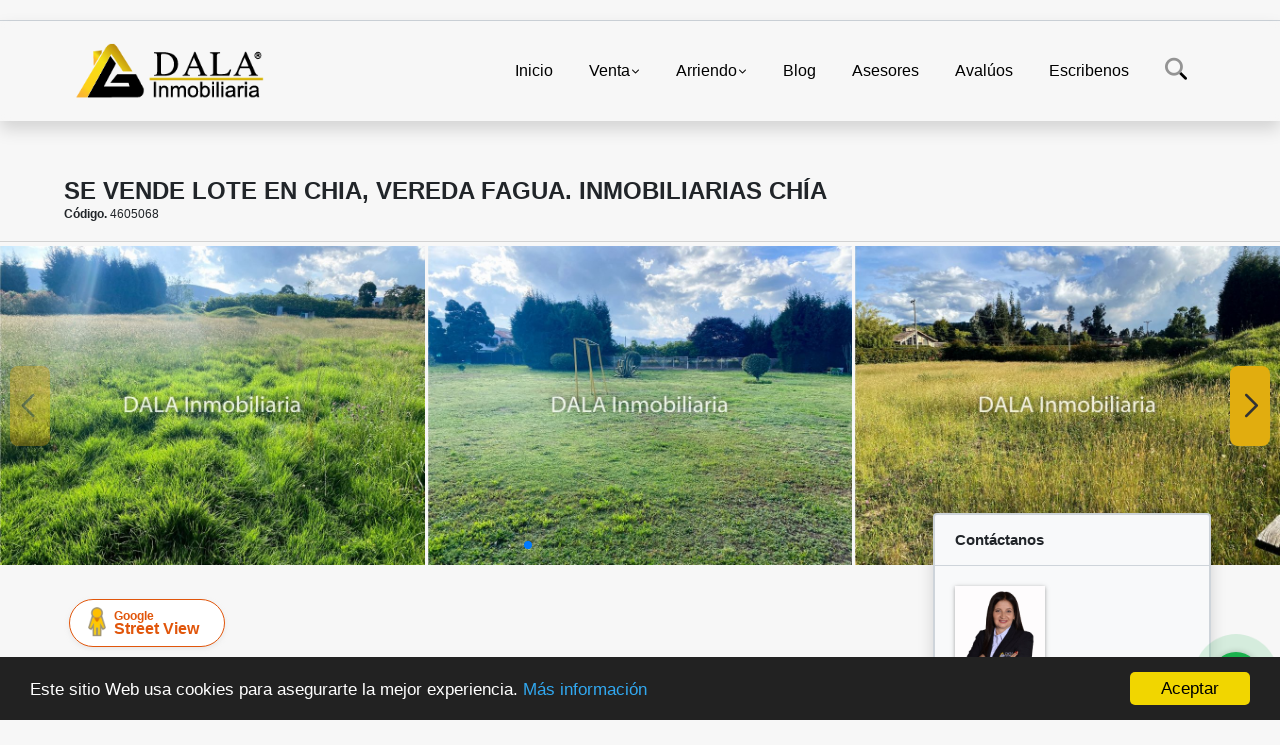

--- FILE ---
content_type: text/html
request_url: https://cdn.trustindex.io/widgets/c3/c3c928f11ebe74606e4698ad809/content.html
body_size: 43306
content:
<div class=" ti-widget " data-layout-id="34" data-layout-category="slider" data-set-id="ligth-border-large" data-pid="c3c928f11ebe74606e4698ad809" data-language="es" data-close-locale="Cerca" data-rich-snippet="5f930885239g4353" data-review-target-width="250" data-css-version="2" data-review-text-mode="readmore" data-reply-by-locale="Respuesta del propietario" data-only-rating-locale="Esta usuario solo dejó una calificación." data-pager-autoplay-timeout="3" > <div class="ti-widget-container ti-col-3"> <div class="ti-header ti-header-grid source-Google"> <div class="ti-fade-container"> <div class="ti-rating-text"> <strong class="ti-rating ti-rating-large"> EXCELENTE </strong> </div> <span class="ti-stars star-lg"><img class="ti-star f" src="https://cdn.trustindex.io/assets/platform/Default/star/f.svg" alt="Google" width="17" height="17" loading="lazy" /><img class="ti-star f" src="https://cdn.trustindex.io/assets/platform/Default/star/f.svg" alt="Google" width="17" height="17" loading="lazy" /><img class="ti-star f" src="https://cdn.trustindex.io/assets/platform/Default/star/f.svg" alt="Google" width="17" height="17" loading="lazy" /><img class="ti-star f" src="https://cdn.trustindex.io/assets/platform/Default/star/f.svg" alt="Google" width="17" height="17" loading="lazy" /><img class="ti-star f" src="https://cdn.trustindex.io/assets/platform/Default/star/f.svg" alt="Google" width="17" height="17" loading="lazy" /></span> <div class="ti-rating-text"> <span class="nowrap">A base de <strong>332 reseñas</strong></span> </div> <div class="ti-large-logo"> <div class="ti-v-center"> <img class="ti-logo-fb" src="https://cdn.trustindex.io/assets/platform/Google/logo.svg" loading="lazy" alt="Google" width="150" height="25" /> </div> </div> </div> </div> <div class="ti-reviews-container"> <div class="ti-controls"> <div class="ti-next" aria-label="Siguiente reseña" role="button" tabindex="0"></div> <div class="ti-prev" aria-label="Reseña anterior" role="button" tabindex="0"></div> </div> <div class="ti-reviews-container-wrapper"> <div class="ti-review-item source-Google ti-image-layout-thumbnail" data-id="c92c0ce9925c0a9db6086336828b5ffb" > <div class="ti-inner"> <div class="ti-review-header"> <div class="ti-platform-icon ti-with-tooltip"> <span class="ti-tooltip">Publicado en Google</span> <img src="https://cdn.trustindex.io/assets/platform/Google/icon.svg" alt="Google" width="20" height="20" loading="lazy" /> </div> <div class="ti-profile-img"> <img src="https://lh3.googleusercontent.com/a-/ALV-UjXcFqzGq8cshfgAPLxCw8JDpHPa7f9tAaLy_hOLIZLAvimHVH51vA=w40-h40-c-rp-mo-ba3-br100" srcset="https://lh3.googleusercontent.com/a-/ALV-UjXcFqzGq8cshfgAPLxCw8JDpHPa7f9tAaLy_hOLIZLAvimHVH51vA=w80-h80-c-rp-mo-ba3-br100 2x" alt="ROMULO GARCIA profile picture" loading="lazy" /> </div> <div class="ti-profile-details"> <div class="ti-name"> Romulo Garcia </div> </div> </div> <span class="ti-stars"><img class="ti-star f" src="https://cdn.trustindex.io/assets/platform/Default/star/f.svg" alt="Google" width="17" height="17" loading="lazy" /><img class="ti-star f" src="https://cdn.trustindex.io/assets/platform/Default/star/f.svg" alt="Google" width="17" height="17" loading="lazy" /><img class="ti-star f" src="https://cdn.trustindex.io/assets/platform/Default/star/f.svg" alt="Google" width="17" height="17" loading="lazy" /><img class="ti-star f" src="https://cdn.trustindex.io/assets/platform/Default/star/f.svg" alt="Google" width="17" height="17" loading="lazy" /><img class="ti-star f" src="https://cdn.trustindex.io/assets/platform/Default/star/f.svg" alt="Google" width="17" height="17" loading="lazy" /><span class="ti-verified-review ti-verified-platform ti-color-blue"><span class="ti-verified-tooltip">Trustindex verifica que la fuente original de la reseña sea Google.</span></span></span> <div class="ti-review-text-container ti-review-content">Excelente atención y Asesoría, muy amables y siempre dispuestos a ayudar, son muy profesionales. Felicitaciones. 100 % Recomendados.</div> <span class="ti-read-more" data-container=".ti-review-content" data-collapse-text="Ocultar" data-open-text="Leer más" ></span> </div> </div> <div class="ti-review-item source-Google ti-image-layout-thumbnail" data-id="47b848d5bc0e06385bfe39ec8716d850" > <div class="ti-inner"> <div class="ti-review-header"> <div class="ti-platform-icon ti-with-tooltip"> <span class="ti-tooltip">Publicado en Google</span> <img src="https://cdn.trustindex.io/assets/platform/Google/icon.svg" alt="Google" width="20" height="20" loading="lazy" /> </div> <div class="ti-profile-img"> <img src="https://lh3.googleusercontent.com/a/ACg8ocJXv6sZNUP95q4WPxZyo_S8idm3LQPDSMT00FUj88zW653rNw=w40-h40-c-rp-mo-br100" srcset="https://lh3.googleusercontent.com/a/ACg8ocJXv6sZNUP95q4WPxZyo_S8idm3LQPDSMT00FUj88zW653rNw=w80-h80-c-rp-mo-br100 2x" alt="Merily Pulido profile picture" loading="lazy" /> </div> <div class="ti-profile-details"> <div class="ti-name"> Merily Pulido </div> </div> </div> <span class="ti-stars"><img class="ti-star f" src="https://cdn.trustindex.io/assets/platform/Default/star/f.svg" alt="Google" width="17" height="17" loading="lazy" /><img class="ti-star f" src="https://cdn.trustindex.io/assets/platform/Default/star/f.svg" alt="Google" width="17" height="17" loading="lazy" /><img class="ti-star f" src="https://cdn.trustindex.io/assets/platform/Default/star/f.svg" alt="Google" width="17" height="17" loading="lazy" /><img class="ti-star f" src="https://cdn.trustindex.io/assets/platform/Default/star/f.svg" alt="Google" width="17" height="17" loading="lazy" /><img class="ti-star f" src="https://cdn.trustindex.io/assets/platform/Default/star/f.svg" alt="Google" width="17" height="17" loading="lazy" /><span class="ti-verified-review ti-verified-platform ti-color-blue"><span class="ti-verified-tooltip">Trustindex verifica que la fuente original de la reseña sea Google.</span></span></span> <div class="ti-review-text-container ti-review-content">Muy buen servicio  de DALA , especialmente  a Laura Palacios,  por ayudarnos arrendar el apartamento de forma rápida y segura y por  estar atenta a todas la inquietudes que se nos presentó!!! 😉</div> <span class="ti-read-more" data-container=".ti-review-content" data-collapse-text="Ocultar" data-open-text="Leer más" ></span> </div> </div> <div class="ti-review-item source-Google ti-image-layout-thumbnail" data-id="e9f7c19042fecd9c4aa9750a71594c96" > <div class="ti-inner"> <div class="ti-review-header"> <div class="ti-platform-icon ti-with-tooltip"> <span class="ti-tooltip">Publicado en Google</span> <img src="https://cdn.trustindex.io/assets/platform/Google/icon.svg" alt="Google" width="20" height="20" loading="lazy" /> </div> <div class="ti-profile-img"> <img src="https://lh3.googleusercontent.com/a-/ALV-UjWaMgl_snmoJ5kzDZfdFKLSqrVj52rImabl4IT9TBb58mGKSkA=w40-h40-c-rp-mo-br100" srcset="https://lh3.googleusercontent.com/a-/ALV-UjWaMgl_snmoJ5kzDZfdFKLSqrVj52rImabl4IT9TBb58mGKSkA=w80-h80-c-rp-mo-br100 2x" alt="Nieve Ortega profile picture" loading="lazy" /> </div> <div class="ti-profile-details"> <div class="ti-name"> Nieve Ortega </div> </div> </div> <span class="ti-stars"><img class="ti-star f" src="https://cdn.trustindex.io/assets/platform/Default/star/f.svg" alt="Google" width="17" height="17" loading="lazy" /><img class="ti-star f" src="https://cdn.trustindex.io/assets/platform/Default/star/f.svg" alt="Google" width="17" height="17" loading="lazy" /><img class="ti-star f" src="https://cdn.trustindex.io/assets/platform/Default/star/f.svg" alt="Google" width="17" height="17" loading="lazy" /><img class="ti-star f" src="https://cdn.trustindex.io/assets/platform/Default/star/f.svg" alt="Google" width="17" height="17" loading="lazy" /><img class="ti-star f" src="https://cdn.trustindex.io/assets/platform/Default/star/f.svg" alt="Google" width="17" height="17" loading="lazy" /><span class="ti-verified-review ti-verified-platform ti-color-blue"><span class="ti-verified-tooltip">Trustindex verifica que la fuente original de la reseña sea Google.</span></span></span> <div class="ti-review-text-container ti-review-content">Exelente servicio.  Pensaba que rentar era un proceso muy lento y arriesgado pues nunca se sabé con que clase de personas realmente vamos a negociar, tengo que resaltar la profesionalidad y rapidez con que me rrentaron mi apartamento, estoy muy satisfecha con las personas que rentaron pues son personas muy cumplidas y educadas,lo que me dwmuestra que esta inmobiliaria selecciona muy bien a sus clientes.</div> <span class="ti-read-more" data-container=".ti-review-content" data-collapse-text="Ocultar" data-open-text="Leer más" ></span> </div> </div> <div class="ti-review-item source-Google ti-image-layout-thumbnail" data-id="d89824af01988081b1c4282b30ae3820" > <div class="ti-inner"> <div class="ti-review-header"> <div class="ti-platform-icon ti-with-tooltip"> <span class="ti-tooltip">Publicado en Google</span> <img src="https://cdn.trustindex.io/assets/platform/Google/icon.svg" alt="Google" width="20" height="20" loading="lazy" /> </div> <div class="ti-profile-img"> <img src="https://lh3.googleusercontent.com/a/ACg8ocKsF8WzWsijr2BRAh08DGcQL1ddUgb9XVyPL-ripFDa5xFOcw=w40-h40-c-rp-mo-br100" srcset="https://lh3.googleusercontent.com/a/ACg8ocKsF8WzWsijr2BRAh08DGcQL1ddUgb9XVyPL-ripFDa5xFOcw=w80-h80-c-rp-mo-br100 2x" alt="Luis Alfredo López Hornebo profile picture" loading="lazy" /> </div> <div class="ti-profile-details"> <div class="ti-name"> Luis Alfredo López Hornebo </div> </div> </div> <span class="ti-stars"><img class="ti-star f" src="https://cdn.trustindex.io/assets/platform/Default/star/f.svg" alt="Google" width="17" height="17" loading="lazy" /><img class="ti-star f" src="https://cdn.trustindex.io/assets/platform/Default/star/f.svg" alt="Google" width="17" height="17" loading="lazy" /><img class="ti-star f" src="https://cdn.trustindex.io/assets/platform/Default/star/f.svg" alt="Google" width="17" height="17" loading="lazy" /><img class="ti-star f" src="https://cdn.trustindex.io/assets/platform/Default/star/f.svg" alt="Google" width="17" height="17" loading="lazy" /><img class="ti-star f" src="https://cdn.trustindex.io/assets/platform/Default/star/f.svg" alt="Google" width="17" height="17" loading="lazy" /><span class="ti-verified-review ti-verified-platform ti-color-blue"><span class="ti-verified-tooltip">Trustindex verifica que la fuente original de la reseña sea Google.</span></span></span> <div class="ti-review-text-container ti-review-content">La atencion en DALA fue super excelente. Nuestra asesora Laura Palacios fue super atenta todo el tiempo, nos guio muy bien durante todo el proceso.</div> <span class="ti-read-more" data-container=".ti-review-content" data-collapse-text="Ocultar" data-open-text="Leer más" ></span> </div> </div> <div class="ti-review-item source-Google ti-image-layout-thumbnail" data-id="83b58ba33a19822c24af475a0bdb943e" > <div class="ti-inner"> <div class="ti-review-header"> <div class="ti-platform-icon ti-with-tooltip"> <span class="ti-tooltip">Publicado en Google</span> <img src="https://cdn.trustindex.io/assets/platform/Google/icon.svg" alt="Google" width="20" height="20" loading="lazy" /> </div> <div class="ti-profile-img"> <img src="https://lh3.googleusercontent.com/a/ACg8ocK-kEV41bcI1Yc4qP4cVexFBvHxEwMvfZW0yHlG8Mhx02lTgA=w40-h40-c-rp-mo-br100" srcset="https://lh3.googleusercontent.com/a/ACg8ocK-kEV41bcI1Yc4qP4cVexFBvHxEwMvfZW0yHlG8Mhx02lTgA=w80-h80-c-rp-mo-br100 2x" alt="armando fernandez profile picture" loading="lazy" /> </div> <div class="ti-profile-details"> <div class="ti-name"> Armando Fernandez </div> </div> </div> <span class="ti-stars"><img class="ti-star f" src="https://cdn.trustindex.io/assets/platform/Default/star/f.svg" alt="Google" width="17" height="17" loading="lazy" /><img class="ti-star f" src="https://cdn.trustindex.io/assets/platform/Default/star/f.svg" alt="Google" width="17" height="17" loading="lazy" /><img class="ti-star f" src="https://cdn.trustindex.io/assets/platform/Default/star/f.svg" alt="Google" width="17" height="17" loading="lazy" /><img class="ti-star f" src="https://cdn.trustindex.io/assets/platform/Default/star/f.svg" alt="Google" width="17" height="17" loading="lazy" /><img class="ti-star f" src="https://cdn.trustindex.io/assets/platform/Default/star/f.svg" alt="Google" width="17" height="17" loading="lazy" /><span class="ti-verified-review ti-verified-platform ti-color-blue"><span class="ti-verified-tooltip">Trustindex verifica que la fuente original de la reseña sea Google.</span></span></span> <div class="ti-review-text-container ti-review-content">Con Dala inmobiliaria, puedes estar seguro que tu negocio llegará a feliz término. Te apoyan y te acompañan, son conocedores del negocio inmobiliario. Gracias a Dios tuvimos el apoya de Dala. También nos apoyamos en otras inmobiliarias, pero Dala fue excelente</div> <span class="ti-read-more" data-container=".ti-review-content" data-collapse-text="Ocultar" data-open-text="Leer más" ></span> </div> </div> <div class="ti-review-item source-Google ti-image-layout-thumbnail" data-id="949eda1f6a735f0bf53d9bb80202fdd2" > <div class="ti-inner"> <div class="ti-review-header"> <div class="ti-platform-icon ti-with-tooltip"> <span class="ti-tooltip">Publicado en Google</span> <img src="https://cdn.trustindex.io/assets/platform/Google/icon.svg" alt="Google" width="20" height="20" loading="lazy" /> </div> <div class="ti-profile-img"> <img src="https://lh3.googleusercontent.com/a/ACg8ocLBIkztkfd_z3rAAvcPdFMCin6Ib7M7XseTVzFfVXkx-e-cuA=w40-h40-c-rp-mo-br100" srcset="https://lh3.googleusercontent.com/a/ACg8ocLBIkztkfd_z3rAAvcPdFMCin6Ib7M7XseTVzFfVXkx-e-cuA=w80-h80-c-rp-mo-br100 2x" alt="Benjamín Galvis profile picture" loading="lazy" /> </div> <div class="ti-profile-details"> <div class="ti-name"> Benjamín Galvis </div> </div> </div> <span class="ti-stars"><img class="ti-star f" src="https://cdn.trustindex.io/assets/platform/Default/star/f.svg" alt="Google" width="17" height="17" loading="lazy" /><img class="ti-star f" src="https://cdn.trustindex.io/assets/platform/Default/star/f.svg" alt="Google" width="17" height="17" loading="lazy" /><img class="ti-star f" src="https://cdn.trustindex.io/assets/platform/Default/star/f.svg" alt="Google" width="17" height="17" loading="lazy" /><img class="ti-star f" src="https://cdn.trustindex.io/assets/platform/Default/star/f.svg" alt="Google" width="17" height="17" loading="lazy" /><img class="ti-star f" src="https://cdn.trustindex.io/assets/platform/Default/star/f.svg" alt="Google" width="17" height="17" loading="lazy" /><span class="ti-verified-review ti-verified-platform ti-color-blue"><span class="ti-verified-tooltip">Trustindex verifica que la fuente original de la reseña sea Google.</span></span></span> <div class="ti-review-text-container ti-review-content">Excelente asesoría y acompañamiento en todo el proceso, Laura siempre manifestó amplio conocimiento del tema,  compromiso y responsabilidad, es la segunda vez que nos acompañan en estas negociaciones, muy agradecidos</div> <span class="ti-read-more" data-container=".ti-review-content" data-collapse-text="Ocultar" data-open-text="Leer más" ></span> </div> </div> <div class="ti-review-item source-Google ti-image-layout-thumbnail" data-id="7c561484ded71b9e9eb45c75ad8f65bd" > <div class="ti-inner"> <div class="ti-review-header"> <div class="ti-platform-icon ti-with-tooltip"> <span class="ti-tooltip">Publicado en Google</span> <img src="https://cdn.trustindex.io/assets/platform/Google/icon.svg" alt="Google" width="20" height="20" loading="lazy" /> </div> <div class="ti-profile-img"> <img src="https://lh3.googleusercontent.com/a/ACg8ocI0QAgFjpH4jY08B_hL3BXTP83iCDBawdlLzKP-PVBmA3b8Zg=w40-h40-c-rp-mo-br100" srcset="https://lh3.googleusercontent.com/a/ACg8ocI0QAgFjpH4jY08B_hL3BXTP83iCDBawdlLzKP-PVBmA3b8Zg=w80-h80-c-rp-mo-br100 2x" alt="lida yazmin martinez forero profile picture" loading="lazy" /> </div> <div class="ti-profile-details"> <div class="ti-name"> Lida Yazmin Martinez Forero </div> </div> </div> <span class="ti-stars"><img class="ti-star f" src="https://cdn.trustindex.io/assets/platform/Default/star/f.svg" alt="Google" width="17" height="17" loading="lazy" /><img class="ti-star f" src="https://cdn.trustindex.io/assets/platform/Default/star/f.svg" alt="Google" width="17" height="17" loading="lazy" /><img class="ti-star f" src="https://cdn.trustindex.io/assets/platform/Default/star/f.svg" alt="Google" width="17" height="17" loading="lazy" /><img class="ti-star f" src="https://cdn.trustindex.io/assets/platform/Default/star/f.svg" alt="Google" width="17" height="17" loading="lazy" /><img class="ti-star f" src="https://cdn.trustindex.io/assets/platform/Default/star/f.svg" alt="Google" width="17" height="17" loading="lazy" /><span class="ti-verified-review ti-verified-platform ti-color-blue"><span class="ti-verified-tooltip">Trustindex verifica que la fuente original de la reseña sea Google.</span></span></span> <div class="ti-review-text-container ti-review-content">Como usuario, tuve la posibilidad de asesorarme con esta inmobiliaria y me pareció que su trato fue muy bueno y tienen una prestación de servicios excelente. Lo recomiendo</div> <span class="ti-read-more" data-container=".ti-review-content" data-collapse-text="Ocultar" data-open-text="Leer más" ></span> </div> </div> <div class="ti-review-item source-Google ti-image-layout-thumbnail" data-id="28209ff9baa2f759447292ddae9952f5" > <div class="ti-inner"> <div class="ti-review-header"> <div class="ti-platform-icon ti-with-tooltip"> <span class="ti-tooltip">Publicado en Google</span> <img src="https://cdn.trustindex.io/assets/platform/Google/icon.svg" alt="Google" width="20" height="20" loading="lazy" /> </div> <div class="ti-profile-img"> <img src="https://lh3.googleusercontent.com/a-/ALV-UjXmLHA27Xi8VNFgBLwft-yq3UoNtfaZuSN6Ytsm_sJWadGjzhko=w40-h40-c-rp-mo-br100" srcset="https://lh3.googleusercontent.com/a-/ALV-UjXmLHA27Xi8VNFgBLwft-yq3UoNtfaZuSN6Ytsm_sJWadGjzhko=w80-h80-c-rp-mo-br100 2x" alt="Angie Arias. profile picture" loading="lazy" /> </div> <div class="ti-profile-details"> <div class="ti-name"> Angie Arias. </div> </div> </div> <span class="ti-stars"><img class="ti-star f" src="https://cdn.trustindex.io/assets/platform/Default/star/f.svg" alt="Google" width="17" height="17" loading="lazy" /><img class="ti-star f" src="https://cdn.trustindex.io/assets/platform/Default/star/f.svg" alt="Google" width="17" height="17" loading="lazy" /><img class="ti-star f" src="https://cdn.trustindex.io/assets/platform/Default/star/f.svg" alt="Google" width="17" height="17" loading="lazy" /><img class="ti-star f" src="https://cdn.trustindex.io/assets/platform/Default/star/f.svg" alt="Google" width="17" height="17" loading="lazy" /><img class="ti-star f" src="https://cdn.trustindex.io/assets/platform/Default/star/f.svg" alt="Google" width="17" height="17" loading="lazy" /><span class="ti-verified-review ti-verified-platform ti-color-blue"><span class="ti-verified-tooltip">Trustindex verifica que la fuente original de la reseña sea Google.</span></span></span> <div class="ti-review-text-container ti-review-content">Excelente servicio, Recomendado 100%.</div> <span class="ti-read-more" data-container=".ti-review-content" data-collapse-text="Ocultar" data-open-text="Leer más" ></span> </div> </div> <div class="ti-review-item source-Google ti-image-layout-thumbnail" data-id="f0c9b3fe818ec0f6d2e02af3102c1b29" > <div class="ti-inner"> <div class="ti-review-header"> <div class="ti-platform-icon ti-with-tooltip"> <span class="ti-tooltip">Publicado en Google</span> <img src="https://cdn.trustindex.io/assets/platform/Google/icon.svg" alt="Google" width="20" height="20" loading="lazy" /> </div> <div class="ti-profile-img"> <img src="https://lh3.googleusercontent.com/a-/ALV-UjVTY3NR2xmA4zC_rCyhAUoUTw2bC3NkJ9iRahlyj63kdllmg6hAeQ=w40-h40-c-rp-mo-br100" srcset="https://lh3.googleusercontent.com/a-/ALV-UjVTY3NR2xmA4zC_rCyhAUoUTw2bC3NkJ9iRahlyj63kdllmg6hAeQ=w80-h80-c-rp-mo-br100 2x" alt="Bibiana Riveros profile picture" loading="lazy" /> </div> <div class="ti-profile-details"> <div class="ti-name"> Bibiana Riveros </div> </div> </div> <span class="ti-stars"><img class="ti-star f" src="https://cdn.trustindex.io/assets/platform/Default/star/f.svg" alt="Google" width="17" height="17" loading="lazy" /><img class="ti-star f" src="https://cdn.trustindex.io/assets/platform/Default/star/f.svg" alt="Google" width="17" height="17" loading="lazy" /><img class="ti-star f" src="https://cdn.trustindex.io/assets/platform/Default/star/f.svg" alt="Google" width="17" height="17" loading="lazy" /><img class="ti-star f" src="https://cdn.trustindex.io/assets/platform/Default/star/f.svg" alt="Google" width="17" height="17" loading="lazy" /><img class="ti-star f" src="https://cdn.trustindex.io/assets/platform/Default/star/f.svg" alt="Google" width="17" height="17" loading="lazy" /><span class="ti-verified-review ti-verified-platform ti-color-blue"><span class="ti-verified-tooltip">Trustindex verifica que la fuente original de la reseña sea Google.</span></span></span> <div class="ti-review-text-container ti-review-content">El acompañamiento desde el inicio ha sido increíble. Son personas muy cálidas, humanas y amables. Hacen que el proceso sea más sencillo y están siempre atentas y pendientes a las dudas que puedan surgir en el camino. Muy agradecida con Laura y Sandra por la asesoría.</div> <span class="ti-read-more" data-container=".ti-review-content" data-collapse-text="Ocultar" data-open-text="Leer más" ></span> </div> </div> <div class="ti-review-item source-Google ti-image-layout-thumbnail" data-id="fe2c27e7ea77d22eb065a8a4d2c41aef" > <div class="ti-inner"> <div class="ti-review-header"> <div class="ti-platform-icon ti-with-tooltip"> <span class="ti-tooltip">Publicado en Google</span> <img src="https://cdn.trustindex.io/assets/platform/Google/icon.svg" alt="Google" width="20" height="20" loading="lazy" /> </div> <div class="ti-profile-img"> <img src="https://lh3.googleusercontent.com/a-/ALV-UjVuSBPTxVK856xqDA27j2_lnOVOKc7LoyRXHV7ut7N0N62vMpBy=w40-h40-c-rp-mo-br100" srcset="https://lh3.googleusercontent.com/a-/ALV-UjVuSBPTxVK856xqDA27j2_lnOVOKc7LoyRXHV7ut7N0N62vMpBy=w80-h80-c-rp-mo-br100 2x" alt="juliana uribe profile picture" loading="lazy" /> </div> <div class="ti-profile-details"> <div class="ti-name"> Juliana Uribe </div> </div> </div> <span class="ti-stars"><img class="ti-star f" src="https://cdn.trustindex.io/assets/platform/Default/star/f.svg" alt="Google" width="17" height="17" loading="lazy" /><img class="ti-star f" src="https://cdn.trustindex.io/assets/platform/Default/star/f.svg" alt="Google" width="17" height="17" loading="lazy" /><img class="ti-star f" src="https://cdn.trustindex.io/assets/platform/Default/star/f.svg" alt="Google" width="17" height="17" loading="lazy" /><img class="ti-star f" src="https://cdn.trustindex.io/assets/platform/Default/star/f.svg" alt="Google" width="17" height="17" loading="lazy" /><img class="ti-star f" src="https://cdn.trustindex.io/assets/platform/Default/star/f.svg" alt="Google" width="17" height="17" loading="lazy" /><span class="ti-verified-review ti-verified-platform ti-color-blue"><span class="ti-verified-tooltip">Trustindex verifica que la fuente original de la reseña sea Google.</span></span></span> <div class="ti-review-text-container ti-review-content">Excelente acompañamiento de parte de Laura en la venta de nuestra casa. Desde el inicio las fotografías tomadas, las publicaciones realizadas, las programaciones de visitas con potenciales clientes hasta finalmente toda la asesoria y apoyo con los trámites de venta fueron impecables. Sin duda, los recomiendo!</div> <span class="ti-read-more" data-container=".ti-review-content" data-collapse-text="Ocultar" data-open-text="Leer más" ></span> </div> </div> <div class="ti-review-item source-Google ti-image-layout-thumbnail" data-id="82a16a74202f2ebe1a7861b7f3b0ca9f" > <div class="ti-inner"> <div class="ti-review-header"> <div class="ti-platform-icon ti-with-tooltip"> <span class="ti-tooltip">Publicado en Google</span> <img src="https://cdn.trustindex.io/assets/platform/Google/icon.svg" alt="Google" width="20" height="20" loading="lazy" /> </div> <div class="ti-profile-img"> <img src="https://lh3.googleusercontent.com/a/ACg8ocI7tQb0WdXTH--ydtSxhfiUqOrckYwDIODj8gXd5FbT-w18TQ=w40-h40-c-rp-mo-br100" srcset="https://lh3.googleusercontent.com/a/ACg8ocI7tQb0WdXTH--ydtSxhfiUqOrckYwDIODj8gXd5FbT-w18TQ=w80-h80-c-rp-mo-br100 2x" alt="VILLETA CDI profile picture" loading="lazy" /> </div> <div class="ti-profile-details"> <div class="ti-name"> Villeta Cdi </div> </div> </div> <span class="ti-stars"><img class="ti-star f" src="https://cdn.trustindex.io/assets/platform/Default/star/f.svg" alt="Google" width="17" height="17" loading="lazy" /><img class="ti-star f" src="https://cdn.trustindex.io/assets/platform/Default/star/f.svg" alt="Google" width="17" height="17" loading="lazy" /><img class="ti-star f" src="https://cdn.trustindex.io/assets/platform/Default/star/f.svg" alt="Google" width="17" height="17" loading="lazy" /><img class="ti-star f" src="https://cdn.trustindex.io/assets/platform/Default/star/f.svg" alt="Google" width="17" height="17" loading="lazy" /><img class="ti-star f" src="https://cdn.trustindex.io/assets/platform/Default/star/f.svg" alt="Google" width="17" height="17" loading="lazy" /><span class="ti-verified-review ti-verified-platform ti-color-blue"><span class="ti-verified-tooltip">Trustindex verifica que la fuente original de la reseña sea Google.</span></span></span> <div class="ti-review-text-container ti-review-content">Exelente atención, eficiencia y colaboración</div> <span class="ti-read-more" data-container=".ti-review-content" data-collapse-text="Ocultar" data-open-text="Leer más" ></span> </div> </div> <div class="ti-review-item source-Google ti-image-layout-thumbnail" data-id="2ccd6c1ded5646611f2d2b0da1090cda" > <div class="ti-inner"> <div class="ti-review-header"> <div class="ti-platform-icon ti-with-tooltip"> <span class="ti-tooltip">Publicado en Google</span> <img src="https://cdn.trustindex.io/assets/platform/Google/icon.svg" alt="Google" width="20" height="20" loading="lazy" /> </div> <div class="ti-profile-img"> <img src="https://lh3.googleusercontent.com/a/ACg8ocL48LQ8nWKJgiEF5GmSSuRt_gBM_ZQNAxdzxtAH58qje5kEmQ=w40-h40-c-rp-mo-ba4-br100" srcset="https://lh3.googleusercontent.com/a/ACg8ocL48LQ8nWKJgiEF5GmSSuRt_gBM_ZQNAxdzxtAH58qje5kEmQ=w80-h80-c-rp-mo-ba4-br100 2x" alt="Diana Garzon profile picture" loading="lazy" /> </div> <div class="ti-profile-details"> <div class="ti-name"> Diana Garzon </div> </div> </div> <span class="ti-stars"><img class="ti-star f" src="https://cdn.trustindex.io/assets/platform/Default/star/f.svg" alt="Google" width="17" height="17" loading="lazy" /><img class="ti-star f" src="https://cdn.trustindex.io/assets/platform/Default/star/f.svg" alt="Google" width="17" height="17" loading="lazy" /><img class="ti-star f" src="https://cdn.trustindex.io/assets/platform/Default/star/f.svg" alt="Google" width="17" height="17" loading="lazy" /><img class="ti-star f" src="https://cdn.trustindex.io/assets/platform/Default/star/f.svg" alt="Google" width="17" height="17" loading="lazy" /><img class="ti-star f" src="https://cdn.trustindex.io/assets/platform/Default/star/f.svg" alt="Google" width="17" height="17" loading="lazy" /><span class="ti-verified-review ti-verified-platform ti-color-blue"><span class="ti-verified-tooltip">Trustindex verifica que la fuente original de la reseña sea Google.</span></span></span> <div class="ti-review-text-container ti-review-content">Fácil, rápido y seguro! Excelente servicio post!</div> <span class="ti-read-more" data-container=".ti-review-content" data-collapse-text="Ocultar" data-open-text="Leer más" ></span> </div> </div> <div class="ti-review-item source-Google ti-image-layout-thumbnail" data-id="f3893d3f6da5ced10fd7b6fdaeec7ea2" > <div class="ti-inner"> <div class="ti-review-header"> <div class="ti-platform-icon ti-with-tooltip"> <span class="ti-tooltip">Publicado en Google</span> <img src="https://cdn.trustindex.io/assets/platform/Google/icon.svg" alt="Google" width="20" height="20" loading="lazy" /> </div> <div class="ti-profile-img"> <img src="https://lh3.googleusercontent.com/a-/ALV-UjX8EdqGxOirBXgcIhMLe10FpOBW7s71W-zqXsvWYH1EjDf-p6aFCw=w40-h40-c-rp-mo-ba3-br100" srcset="https://lh3.googleusercontent.com/a-/ALV-UjX8EdqGxOirBXgcIhMLe10FpOBW7s71W-zqXsvWYH1EjDf-p6aFCw=w80-h80-c-rp-mo-ba3-br100 2x" alt="Juan Carlos Cuevas profile picture" loading="lazy" /> </div> <div class="ti-profile-details"> <div class="ti-name"> Juan Carlos Cuevas </div> </div> </div> <span class="ti-stars"><img class="ti-star f" src="https://cdn.trustindex.io/assets/platform/Default/star/f.svg" alt="Google" width="17" height="17" loading="lazy" /><img class="ti-star f" src="https://cdn.trustindex.io/assets/platform/Default/star/f.svg" alt="Google" width="17" height="17" loading="lazy" /><img class="ti-star f" src="https://cdn.trustindex.io/assets/platform/Default/star/f.svg" alt="Google" width="17" height="17" loading="lazy" /><img class="ti-star f" src="https://cdn.trustindex.io/assets/platform/Default/star/f.svg" alt="Google" width="17" height="17" loading="lazy" /><img class="ti-star f" src="https://cdn.trustindex.io/assets/platform/Default/star/f.svg" alt="Google" width="17" height="17" loading="lazy" /><span class="ti-verified-review ti-verified-platform ti-color-blue"><span class="ti-verified-tooltip">Trustindex verifica que la fuente original de la reseña sea Google.</span></span></span> <div class="ti-review-text-container ti-review-content">Sandra nuestra asesora una persona profesional en su labor puntual, diligente siempre nos sentimos acompañados y respaldados  gracias por su atención</div> <span class="ti-read-more" data-container=".ti-review-content" data-collapse-text="Ocultar" data-open-text="Leer más" ></span> </div> </div> <div class="ti-review-item source-Google ti-image-layout-thumbnail" data-id="c14ac4d70776464caa1b04d3e9ccbef6" > <div class="ti-inner"> <div class="ti-review-header"> <div class="ti-platform-icon ti-with-tooltip"> <span class="ti-tooltip">Publicado en Google</span> <img src="https://cdn.trustindex.io/assets/platform/Google/icon.svg" alt="Google" width="20" height="20" loading="lazy" /> </div> <div class="ti-profile-img"> <img src="https://lh3.googleusercontent.com/a-/ALV-UjXfCfAf10ZJZBAsUKb0hSz7zxZeQ7-ucXGYQD8GQlf58UuhUCPWVw=w40-h40-c-rp-mo-br100" srcset="https://lh3.googleusercontent.com/a-/ALV-UjXfCfAf10ZJZBAsUKb0hSz7zxZeQ7-ucXGYQD8GQlf58UuhUCPWVw=w80-h80-c-rp-mo-br100 2x" alt="Claudia Rivera profile picture" loading="lazy" /> </div> <div class="ti-profile-details"> <div class="ti-name"> Claudia Rivera </div> </div> </div> <span class="ti-stars"><img class="ti-star f" src="https://cdn.trustindex.io/assets/platform/Default/star/f.svg" alt="Google" width="17" height="17" loading="lazy" /><img class="ti-star f" src="https://cdn.trustindex.io/assets/platform/Default/star/f.svg" alt="Google" width="17" height="17" loading="lazy" /><img class="ti-star f" src="https://cdn.trustindex.io/assets/platform/Default/star/f.svg" alt="Google" width="17" height="17" loading="lazy" /><img class="ti-star f" src="https://cdn.trustindex.io/assets/platform/Default/star/f.svg" alt="Google" width="17" height="17" loading="lazy" /><img class="ti-star f" src="https://cdn.trustindex.io/assets/platform/Default/star/f.svg" alt="Google" width="17" height="17" loading="lazy" /><span class="ti-verified-review ti-verified-platform ti-color-blue"><span class="ti-verified-tooltip">Trustindex verifica que la fuente original de la reseña sea Google.</span></span></span> <div class="ti-review-text-container ti-review-content">Obtuve respaldo oportuno en todo momento durante el proceso de compra. Todo fue claro y diligente.</div> <span class="ti-read-more" data-container=".ti-review-content" data-collapse-text="Ocultar" data-open-text="Leer más" ></span> </div> </div> <div class="ti-review-item source-Google ti-image-layout-thumbnail" data-id="3590a7fa74418607559c3b5d3abe1fb7" > <div class="ti-inner"> <div class="ti-review-header"> <div class="ti-platform-icon ti-with-tooltip"> <span class="ti-tooltip">Publicado en Google</span> <img src="https://cdn.trustindex.io/assets/platform/Google/icon.svg" alt="Google" width="20" height="20" loading="lazy" /> </div> <div class="ti-profile-img"> <img src="https://lh3.googleusercontent.com/a/ACg8ocL8SYjuKAQc6RN4ouBPHuFSGLy79ZT1SRiq1MgQSyfVgHzBhQ=w40-h40-c-rp-mo-br100" srcset="https://lh3.googleusercontent.com/a/ACg8ocL8SYjuKAQc6RN4ouBPHuFSGLy79ZT1SRiq1MgQSyfVgHzBhQ=w80-h80-c-rp-mo-br100 2x" alt="Nathalia Helena Salazar profile picture" loading="lazy" /> </div> <div class="ti-profile-details"> <div class="ti-name"> Nathalia Helena Salazar </div> </div> </div> <span class="ti-stars"><img class="ti-star f" src="https://cdn.trustindex.io/assets/platform/Default/star/f.svg" alt="Google" width="17" height="17" loading="lazy" /><img class="ti-star f" src="https://cdn.trustindex.io/assets/platform/Default/star/f.svg" alt="Google" width="17" height="17" loading="lazy" /><img class="ti-star f" src="https://cdn.trustindex.io/assets/platform/Default/star/f.svg" alt="Google" width="17" height="17" loading="lazy" /><img class="ti-star f" src="https://cdn.trustindex.io/assets/platform/Default/star/f.svg" alt="Google" width="17" height="17" loading="lazy" /><img class="ti-star f" src="https://cdn.trustindex.io/assets/platform/Default/star/f.svg" alt="Google" width="17" height="17" loading="lazy" /><span class="ti-verified-review ti-verified-platform ti-color-blue"><span class="ti-verified-tooltip">Trustindex verifica que la fuente original de la reseña sea Google.</span></span></span> <div class="ti-review-text-container ti-review-content">Sandra fue muy atenta a cada inquietud, fue amable y coordinal. Con apertura y buena disposición. Fue muy empática en el proceso, su calidez la hace una excelente asesora.</div> <span class="ti-read-more" data-container=".ti-review-content" data-collapse-text="Ocultar" data-open-text="Leer más" ></span> </div> </div> <div class="ti-review-item source-Google ti-image-layout-thumbnail" data-id="086ffa324a04e12b3cce9bccdc212a7d" > <div class="ti-inner"> <div class="ti-review-header"> <div class="ti-platform-icon ti-with-tooltip"> <span class="ti-tooltip">Publicado en Google</span> <img src="https://cdn.trustindex.io/assets/platform/Google/icon.svg" alt="Google" width="20" height="20" loading="lazy" /> </div> <div class="ti-profile-img"> <img src="https://lh3.googleusercontent.com/a/ACg8ocLI-Tp41W1tkINkMKUJ2xH7-W4lioSG9tQB4BJDbAX1kMPaSA=w40-h40-c-rp-mo-br100" srcset="https://lh3.googleusercontent.com/a/ACg8ocLI-Tp41W1tkINkMKUJ2xH7-W4lioSG9tQB4BJDbAX1kMPaSA=w80-h80-c-rp-mo-br100 2x" alt="LUZ ADRIANA GAITAN GONZALEZ profile picture" loading="lazy" /> </div> <div class="ti-profile-details"> <div class="ti-name"> Luz Adriana Gaitan Gonzalez </div> </div> </div> <span class="ti-stars"><img class="ti-star f" src="https://cdn.trustindex.io/assets/platform/Default/star/f.svg" alt="Google" width="17" height="17" loading="lazy" /><img class="ti-star f" src="https://cdn.trustindex.io/assets/platform/Default/star/f.svg" alt="Google" width="17" height="17" loading="lazy" /><img class="ti-star f" src="https://cdn.trustindex.io/assets/platform/Default/star/f.svg" alt="Google" width="17" height="17" loading="lazy" /><img class="ti-star f" src="https://cdn.trustindex.io/assets/platform/Default/star/f.svg" alt="Google" width="17" height="17" loading="lazy" /><img class="ti-star f" src="https://cdn.trustindex.io/assets/platform/Default/star/f.svg" alt="Google" width="17" height="17" loading="lazy" /><span class="ti-verified-review ti-verified-platform ti-color-blue"><span class="ti-verified-tooltip">Trustindex verifica que la fuente original de la reseña sea Google.</span></span></span> <div class="ti-review-text-container ti-review-content">Excelente servicio durante toda la gestión de nuestro proceso de compra del inmueble.</div> <span class="ti-read-more" data-container=".ti-review-content" data-collapse-text="Ocultar" data-open-text="Leer más" ></span> </div> </div> <div class="ti-review-item source-Google ti-image-layout-thumbnail" data-id="f19bb685270bacaaaf4e5f208f1d4b9b" > <div class="ti-inner"> <div class="ti-review-header"> <div class="ti-platform-icon ti-with-tooltip"> <span class="ti-tooltip">Publicado en Google</span> <img src="https://cdn.trustindex.io/assets/platform/Google/icon.svg" alt="Google" width="20" height="20" loading="lazy" /> </div> <div class="ti-profile-img"> <img src="https://lh3.googleusercontent.com/a-/ALV-UjUWjntEB2olXhBsj6KoNts9NHBMR15bWQiGwlAPA8yq5Hgow3eJ=w40-h40-c-rp-mo-br100" srcset="https://lh3.googleusercontent.com/a-/ALV-UjUWjntEB2olXhBsj6KoNts9NHBMR15bWQiGwlAPA8yq5Hgow3eJ=w80-h80-c-rp-mo-br100 2x" alt="Laura Herrera profile picture" loading="lazy" /> </div> <div class="ti-profile-details"> <div class="ti-name"> Laura Herrera </div> </div> </div> <span class="ti-stars"><img class="ti-star f" src="https://cdn.trustindex.io/assets/platform/Default/star/f.svg" alt="Google" width="17" height="17" loading="lazy" /><img class="ti-star f" src="https://cdn.trustindex.io/assets/platform/Default/star/f.svg" alt="Google" width="17" height="17" loading="lazy" /><img class="ti-star f" src="https://cdn.trustindex.io/assets/platform/Default/star/f.svg" alt="Google" width="17" height="17" loading="lazy" /><img class="ti-star f" src="https://cdn.trustindex.io/assets/platform/Default/star/f.svg" alt="Google" width="17" height="17" loading="lazy" /><img class="ti-star f" src="https://cdn.trustindex.io/assets/platform/Default/star/f.svg" alt="Google" width="17" height="17" loading="lazy" /><span class="ti-verified-review ti-verified-platform ti-color-blue"><span class="ti-verified-tooltip">Trustindex verifica que la fuente original de la reseña sea Google.</span></span></span> <div class="ti-review-text-container ti-review-content">Excelente atención , cordialidad,puntualidad y compromiso de la asesora Laura Palacios , recomendada !</div> <span class="ti-read-more" data-container=".ti-review-content" data-collapse-text="Ocultar" data-open-text="Leer más" ></span> </div> </div> <div class="ti-review-item source-Google ti-image-layout-thumbnail" data-id="7812caadebec3c61c18669708a66620c" > <div class="ti-inner"> <div class="ti-review-header"> <div class="ti-platform-icon ti-with-tooltip"> <span class="ti-tooltip">Publicado en Google</span> <img src="https://cdn.trustindex.io/assets/platform/Google/icon.svg" alt="Google" width="20" height="20" loading="lazy" /> </div> <div class="ti-profile-img"> <img src="https://lh3.googleusercontent.com/a-/ALV-UjWDfQtPQ_UoJyvpV-v_Wcu5eRHJT0XO6TAt8WMd0Qbl45byl9fS=w40-h40-c-rp-mo-br100" srcset="https://lh3.googleusercontent.com/a-/ALV-UjWDfQtPQ_UoJyvpV-v_Wcu5eRHJT0XO6TAt8WMd0Qbl45byl9fS=w80-h80-c-rp-mo-br100 2x" alt="Tomas a profile picture" loading="lazy" /> </div> <div class="ti-profile-details"> <div class="ti-name"> Tomas A </div> </div> </div> <span class="ti-stars"><img class="ti-star f" src="https://cdn.trustindex.io/assets/platform/Default/star/f.svg" alt="Google" width="17" height="17" loading="lazy" /><img class="ti-star f" src="https://cdn.trustindex.io/assets/platform/Default/star/f.svg" alt="Google" width="17" height="17" loading="lazy" /><img class="ti-star f" src="https://cdn.trustindex.io/assets/platform/Default/star/f.svg" alt="Google" width="17" height="17" loading="lazy" /><img class="ti-star f" src="https://cdn.trustindex.io/assets/platform/Default/star/f.svg" alt="Google" width="17" height="17" loading="lazy" /><img class="ti-star f" src="https://cdn.trustindex.io/assets/platform/Default/star/f.svg" alt="Google" width="17" height="17" loading="lazy" /><span class="ti-verified-review ti-verified-platform ti-color-blue"><span class="ti-verified-tooltip">Trustindex verifica que la fuente original de la reseña sea Google.</span></span></span> <div class="ti-review-text-container ti-review-content">Buen acompañamiento desde el principio por parte de Sandra Baquero y se prestaron para prestar un excelente servicio.
Recomendados.</div> <span class="ti-read-more" data-container=".ti-review-content" data-collapse-text="Ocultar" data-open-text="Leer más" ></span> </div> </div> <div class="ti-review-item source-Google ti-image-layout-thumbnail" data-id="78c9ea44cfca1a01b2ad26083953dedb" > <div class="ti-inner"> <div class="ti-review-header"> <div class="ti-platform-icon ti-with-tooltip"> <span class="ti-tooltip">Publicado en Google</span> <img src="https://cdn.trustindex.io/assets/platform/Google/icon.svg" alt="Google" width="20" height="20" loading="lazy" /> </div> <div class="ti-profile-img"> <img src="https://lh3.googleusercontent.com/a-/ALV-UjWNXdh1X826vtmY1T9L3gv9Cayw3HdWmIt3F4tH3yRvSifk8gRUyg=w40-h40-c-rp-mo-ba2-br100" srcset="https://lh3.googleusercontent.com/a-/ALV-UjWNXdh1X826vtmY1T9L3gv9Cayw3HdWmIt3F4tH3yRvSifk8gRUyg=w80-h80-c-rp-mo-ba2-br100 2x" alt="Nicolas Palacios profile picture" loading="lazy" /> </div> <div class="ti-profile-details"> <div class="ti-name"> Nicolas Palacios </div> </div> </div> <span class="ti-stars"><img class="ti-star f" src="https://cdn.trustindex.io/assets/platform/Default/star/f.svg" alt="Google" width="17" height="17" loading="lazy" /><img class="ti-star f" src="https://cdn.trustindex.io/assets/platform/Default/star/f.svg" alt="Google" width="17" height="17" loading="lazy" /><img class="ti-star f" src="https://cdn.trustindex.io/assets/platform/Default/star/f.svg" alt="Google" width="17" height="17" loading="lazy" /><img class="ti-star f" src="https://cdn.trustindex.io/assets/platform/Default/star/f.svg" alt="Google" width="17" height="17" loading="lazy" /><img class="ti-star f" src="https://cdn.trustindex.io/assets/platform/Default/star/f.svg" alt="Google" width="17" height="17" loading="lazy" /><span class="ti-verified-review ti-verified-platform ti-color-blue"><span class="ti-verified-tooltip">Trustindex verifica que la fuente original de la reseña sea Google.</span></span></span> <div class="ti-review-text-container ti-review-content">Eugenia, la agente que me ayudó con la compra, fue muy eficiente y colaboradora. Todo muy bien con DALA.</div> <span class="ti-read-more" data-container=".ti-review-content" data-collapse-text="Ocultar" data-open-text="Leer más" ></span> </div> </div> <div class="ti-review-item source-Google ti-image-layout-thumbnail" data-id="fd7481a131aaef238e05d77a4d168077" > <div class="ti-inner"> <div class="ti-review-header"> <div class="ti-platform-icon ti-with-tooltip"> <span class="ti-tooltip">Publicado en Google</span> <img src="https://cdn.trustindex.io/assets/platform/Google/icon.svg" alt="Google" width="20" height="20" loading="lazy" /> </div> <div class="ti-profile-img"> <img src="https://lh3.googleusercontent.com/a/ACg8ocI25GWKnExtNGQABpiZd0GRb12sb_sMqGxg-c_m6fNPc7JHhw=w40-h40-c-rp-mo-br100" srcset="https://lh3.googleusercontent.com/a/ACg8ocI25GWKnExtNGQABpiZd0GRb12sb_sMqGxg-c_m6fNPc7JHhw=w80-h80-c-rp-mo-br100 2x" alt="Laura Bastidas Infante profile picture" loading="lazy" /> </div> <div class="ti-profile-details"> <div class="ti-name"> Laura Bastidas Infante </div> </div> </div> <span class="ti-stars"><img class="ti-star f" src="https://cdn.trustindex.io/assets/platform/Default/star/f.svg" alt="Google" width="17" height="17" loading="lazy" /><img class="ti-star f" src="https://cdn.trustindex.io/assets/platform/Default/star/f.svg" alt="Google" width="17" height="17" loading="lazy" /><img class="ti-star f" src="https://cdn.trustindex.io/assets/platform/Default/star/f.svg" alt="Google" width="17" height="17" loading="lazy" /><img class="ti-star f" src="https://cdn.trustindex.io/assets/platform/Default/star/f.svg" alt="Google" width="17" height="17" loading="lazy" /><img class="ti-star f" src="https://cdn.trustindex.io/assets/platform/Default/star/f.svg" alt="Google" width="17" height="17" loading="lazy" /><span class="ti-verified-review ti-verified-platform ti-color-blue"><span class="ti-verified-tooltip">Trustindex verifica que la fuente original de la reseña sea Google.</span></span></span> <div class="ti-review-text-container ti-review-content">Sandra Baquero, asesora de la inmobiliaria, me ayudó a encontrar el apartamento que estaba buscando en Chia. Sandra fue muy amable, diligente y estuvo pendiente de cada uno de los detalles (incluso acompañándome más de una vez a ver el apartamento), siempre respondió rápido las inquietudes y ayudó a solucionar cualquier situación que se presentó ¡Recomiendo mucho a Dala y, en especial, a Sandra! ¡Gracias!</div> <span class="ti-read-more" data-container=".ti-review-content" data-collapse-text="Ocultar" data-open-text="Leer más" ></span> </div> </div> <div class="ti-review-item source-Google ti-image-layout-thumbnail" data-id="b33bdbbe879aa90c540983bceffd1a5b" > <div class="ti-inner"> <div class="ti-review-header"> <div class="ti-platform-icon ti-with-tooltip"> <span class="ti-tooltip">Publicado en Google</span> <img src="https://cdn.trustindex.io/assets/platform/Google/icon.svg" alt="Google" width="20" height="20" loading="lazy" /> </div> <div class="ti-profile-img"> <img src="https://lh3.googleusercontent.com/a-/ALV-UjWNfch3k5pBbOY_c5BSbY5WUkNP67h6x0HANIHpNgoYQHARrKEuxA=w40-h40-c-rp-mo-br100" srcset="https://lh3.googleusercontent.com/a-/ALV-UjWNfch3k5pBbOY_c5BSbY5WUkNP67h6x0HANIHpNgoYQHARrKEuxA=w80-h80-c-rp-mo-br100 2x" alt="eliana marcela caicedo melo profile picture" loading="lazy" /> </div> <div class="ti-profile-details"> <div class="ti-name"> Eliana Marcela Caicedo Melo </div> </div> </div> <span class="ti-stars"><img class="ti-star f" src="https://cdn.trustindex.io/assets/platform/Default/star/f.svg" alt="Google" width="17" height="17" loading="lazy" /><img class="ti-star f" src="https://cdn.trustindex.io/assets/platform/Default/star/f.svg" alt="Google" width="17" height="17" loading="lazy" /><img class="ti-star f" src="https://cdn.trustindex.io/assets/platform/Default/star/f.svg" alt="Google" width="17" height="17" loading="lazy" /><img class="ti-star f" src="https://cdn.trustindex.io/assets/platform/Default/star/f.svg" alt="Google" width="17" height="17" loading="lazy" /><img class="ti-star f" src="https://cdn.trustindex.io/assets/platform/Default/star/f.svg" alt="Google" width="17" height="17" loading="lazy" /><span class="ti-verified-review ti-verified-platform ti-color-blue"><span class="ti-verified-tooltip">Trustindex verifica que la fuente original de la reseña sea Google.</span></span></span> <div class="ti-review-text-container ti-review-content">Buen servicio, excelente atención muy profesional la Sra. Laura y muy rápido el tramite, recomendado al 100%</div> <span class="ti-read-more" data-container=".ti-review-content" data-collapse-text="Ocultar" data-open-text="Leer más" ></span> </div> </div> <div class="ti-review-item source-Google ti-image-layout-thumbnail" data-id="259a61d9ff9f318b60086cdf7091ada3" > <div class="ti-inner"> <div class="ti-review-header"> <div class="ti-platform-icon ti-with-tooltip"> <span class="ti-tooltip">Publicado en Google</span> <img src="https://cdn.trustindex.io/assets/platform/Google/icon.svg" alt="Google" width="20" height="20" loading="lazy" /> </div> <div class="ti-profile-img"> <img src="https://lh3.googleusercontent.com/a-/ALV-UjUXuHsdHJqaAt2ONob9yVcr8SV0SybfG-gY-Zkw3MKeMCFMnyjO=w40-h40-c-rp-mo-br100" srcset="https://lh3.googleusercontent.com/a-/ALV-UjUXuHsdHJqaAt2ONob9yVcr8SV0SybfG-gY-Zkw3MKeMCFMnyjO=w80-h80-c-rp-mo-br100 2x" alt="Andrés Camilo Badel Peña profile picture" loading="lazy" /> </div> <div class="ti-profile-details"> <div class="ti-name"> Andrés Camilo Badel Peña </div> </div> </div> <span class="ti-stars"><img class="ti-star f" src="https://cdn.trustindex.io/assets/platform/Default/star/f.svg" alt="Google" width="17" height="17" loading="lazy" /><img class="ti-star f" src="https://cdn.trustindex.io/assets/platform/Default/star/f.svg" alt="Google" width="17" height="17" loading="lazy" /><img class="ti-star f" src="https://cdn.trustindex.io/assets/platform/Default/star/f.svg" alt="Google" width="17" height="17" loading="lazy" /><img class="ti-star f" src="https://cdn.trustindex.io/assets/platform/Default/star/f.svg" alt="Google" width="17" height="17" loading="lazy" /><img class="ti-star f" src="https://cdn.trustindex.io/assets/platform/Default/star/f.svg" alt="Google" width="17" height="17" loading="lazy" /><span class="ti-verified-review ti-verified-platform ti-color-blue"><span class="ti-verified-tooltip">Trustindex verifica que la fuente original de la reseña sea Google.</span></span></span> <div class="ti-review-text-container ti-review-content">Quisiera otorgar un reconocimiento a Alexandra Aldana, por su excelente labor comercial; Su carisma, profesionalismo y acompañamiento nos brindó confianza para tomar una importante desición familiar.
Desde el principio captó nuestra necesidad y se empeño por conseguir la mejor opción. Gracias por marcar la diferencia y ser tan oportuna en tu atención.</div> <span class="ti-read-more" data-container=".ti-review-content" data-collapse-text="Ocultar" data-open-text="Leer más" ></span> </div> </div> <div class="ti-review-item source-Google ti-image-layout-thumbnail" data-id="52a6e804e5ed81e5ee8a89d818d0b9d7" > <div class="ti-inner"> <div class="ti-review-header"> <div class="ti-platform-icon ti-with-tooltip"> <span class="ti-tooltip">Publicado en Google</span> <img src="https://cdn.trustindex.io/assets/platform/Google/icon.svg" alt="Google" width="20" height="20" loading="lazy" /> </div> <div class="ti-profile-img"> <img src="https://lh3.googleusercontent.com/a/ACg8ocKcMx3Fqd92QCQlUQElQnhI9DfmlXN5C8kbgIeFZGHsEt3ncw=w40-h40-c-rp-mo-br100" srcset="https://lh3.googleusercontent.com/a/ACg8ocKcMx3Fqd92QCQlUQElQnhI9DfmlXN5C8kbgIeFZGHsEt3ncw=w80-h80-c-rp-mo-br100 2x" alt="Maria de los angeles Carrion elias profile picture" loading="lazy" /> </div> <div class="ti-profile-details"> <div class="ti-name"> Maria De Los Angeles Carrion Elias </div> </div> </div> <span class="ti-stars"><img class="ti-star f" src="https://cdn.trustindex.io/assets/platform/Default/star/f.svg" alt="Google" width="17" height="17" loading="lazy" /><img class="ti-star f" src="https://cdn.trustindex.io/assets/platform/Default/star/f.svg" alt="Google" width="17" height="17" loading="lazy" /><img class="ti-star f" src="https://cdn.trustindex.io/assets/platform/Default/star/f.svg" alt="Google" width="17" height="17" loading="lazy" /><img class="ti-star f" src="https://cdn.trustindex.io/assets/platform/Default/star/f.svg" alt="Google" width="17" height="17" loading="lazy" /><img class="ti-star f" src="https://cdn.trustindex.io/assets/platform/Default/star/f.svg" alt="Google" width="17" height="17" loading="lazy" /><span class="ti-verified-review ti-verified-platform ti-color-blue"><span class="ti-verified-tooltip">Trustindex verifica que la fuente original de la reseña sea Google.</span></span></span> <div class="ti-review-text-container ti-review-content">Doy fe de su profesionalismo calidad y un ser humano  y son lo mejor y son rapidos</div> <span class="ti-read-more" data-container=".ti-review-content" data-collapse-text="Ocultar" data-open-text="Leer más" ></span> </div> </div> <div class="ti-review-item source-Google ti-image-layout-thumbnail" data-id="3edadf418c0a599b80434de3e78779e1" > <div class="ti-inner"> <div class="ti-review-header"> <div class="ti-platform-icon ti-with-tooltip"> <span class="ti-tooltip">Publicado en Google</span> <img src="https://cdn.trustindex.io/assets/platform/Google/icon.svg" alt="Google" width="20" height="20" loading="lazy" /> </div> <div class="ti-profile-img"> <img src="https://lh3.googleusercontent.com/a/ACg8ocJoLnUoI0jOyerY99PNWasdJXl0sRN1GcVtEOme_ZgYXoRnVQ=w40-h40-c-rp-mo-br100" srcset="https://lh3.googleusercontent.com/a/ACg8ocJoLnUoI0jOyerY99PNWasdJXl0sRN1GcVtEOme_ZgYXoRnVQ=w80-h80-c-rp-mo-br100 2x" alt="Laura Ortega profile picture" loading="lazy" /> </div> <div class="ti-profile-details"> <div class="ti-name"> Laura Ortega </div> </div> </div> <span class="ti-stars"><img class="ti-star f" src="https://cdn.trustindex.io/assets/platform/Default/star/f.svg" alt="Google" width="17" height="17" loading="lazy" /><img class="ti-star f" src="https://cdn.trustindex.io/assets/platform/Default/star/f.svg" alt="Google" width="17" height="17" loading="lazy" /><img class="ti-star f" src="https://cdn.trustindex.io/assets/platform/Default/star/f.svg" alt="Google" width="17" height="17" loading="lazy" /><img class="ti-star f" src="https://cdn.trustindex.io/assets/platform/Default/star/f.svg" alt="Google" width="17" height="17" loading="lazy" /><img class="ti-star f" src="https://cdn.trustindex.io/assets/platform/Default/star/f.svg" alt="Google" width="17" height="17" loading="lazy" /><span class="ti-verified-review ti-verified-platform ti-color-blue"><span class="ti-verified-tooltip">Trustindex verifica que la fuente original de la reseña sea Google.</span></span></span> <div class="ti-review-text-container ti-review-content">Tengo mi propiedad con ellos, excelente atencion por parte de su asesora Laura, super recomendado el servicio</div> <span class="ti-read-more" data-container=".ti-review-content" data-collapse-text="Ocultar" data-open-text="Leer más" ></span> </div> </div> <div class="ti-review-item source-Google ti-image-layout-thumbnail" data-id="535280c18fa6c326dd31b4217f89d740" > <div class="ti-inner"> <div class="ti-review-header"> <div class="ti-platform-icon ti-with-tooltip"> <span class="ti-tooltip">Publicado en Google</span> <img src="https://cdn.trustindex.io/assets/platform/Google/icon.svg" alt="Google" width="20" height="20" loading="lazy" /> </div> <div class="ti-profile-img"> <img src="https://lh3.googleusercontent.com/a-/ALV-UjXLuFoa6hvTT8W0HyRhSrFC-qFDmqJakJD69PfGlRYf_nl_3m8=w40-h40-c-rp-mo-br100" srcset="https://lh3.googleusercontent.com/a-/ALV-UjXLuFoa6hvTT8W0HyRhSrFC-qFDmqJakJD69PfGlRYf_nl_3m8=w80-h80-c-rp-mo-br100 2x" alt="karina barros ortiz profile picture" loading="lazy" /> </div> <div class="ti-profile-details"> <div class="ti-name"> Karina Barros Ortiz </div> </div> </div> <span class="ti-stars"><img class="ti-star f" src="https://cdn.trustindex.io/assets/platform/Default/star/f.svg" alt="Google" width="17" height="17" loading="lazy" /><img class="ti-star f" src="https://cdn.trustindex.io/assets/platform/Default/star/f.svg" alt="Google" width="17" height="17" loading="lazy" /><img class="ti-star f" src="https://cdn.trustindex.io/assets/platform/Default/star/f.svg" alt="Google" width="17" height="17" loading="lazy" /><img class="ti-star f" src="https://cdn.trustindex.io/assets/platform/Default/star/f.svg" alt="Google" width="17" height="17" loading="lazy" /><img class="ti-star f" src="https://cdn.trustindex.io/assets/platform/Default/star/f.svg" alt="Google" width="17" height="17" loading="lazy" /><span class="ti-verified-review ti-verified-platform ti-color-blue"><span class="ti-verified-tooltip">Trustindex verifica que la fuente original de la reseña sea Google.</span></span></span> <div class="ti-review-text-container ti-review-content">Muy buen servicio y acompañamiento en todo el proceso por parte de la asesora Alexandra muy agradecida!</div> <span class="ti-read-more" data-container=".ti-review-content" data-collapse-text="Ocultar" data-open-text="Leer más" ></span> </div> </div> <div class="ti-review-item source-Google ti-image-layout-thumbnail" data-id="da1e52f8465470da2e3651fb8c5eddf1" > <div class="ti-inner"> <div class="ti-review-header"> <div class="ti-platform-icon ti-with-tooltip"> <span class="ti-tooltip">Publicado en Google</span> <img src="https://cdn.trustindex.io/assets/platform/Google/icon.svg" alt="Google" width="20" height="20" loading="lazy" /> </div> <div class="ti-profile-img"> <img src="https://lh3.googleusercontent.com/a/ACg8ocKwNyRecqHeETU292P61ndz654IUWbOZC0oty3YtQ_rt9ZyWriN=w40-h40-c-rp-mo-br100" srcset="https://lh3.googleusercontent.com/a/ACg8ocKwNyRecqHeETU292P61ndz654IUWbOZC0oty3YtQ_rt9ZyWriN=w80-h80-c-rp-mo-br100 2x" alt="Lucila Garacia profile picture" loading="lazy" /> </div> <div class="ti-profile-details"> <div class="ti-name"> Lucila Garacia </div> </div> </div> <span class="ti-stars"><img class="ti-star f" src="https://cdn.trustindex.io/assets/platform/Default/star/f.svg" alt="Google" width="17" height="17" loading="lazy" /><img class="ti-star f" src="https://cdn.trustindex.io/assets/platform/Default/star/f.svg" alt="Google" width="17" height="17" loading="lazy" /><img class="ti-star f" src="https://cdn.trustindex.io/assets/platform/Default/star/f.svg" alt="Google" width="17" height="17" loading="lazy" /><img class="ti-star f" src="https://cdn.trustindex.io/assets/platform/Default/star/f.svg" alt="Google" width="17" height="17" loading="lazy" /><img class="ti-star f" src="https://cdn.trustindex.io/assets/platform/Default/star/f.svg" alt="Google" width="17" height="17" loading="lazy" /><span class="ti-verified-review ti-verified-platform ti-color-blue"><span class="ti-verified-tooltip">Trustindex verifica que la fuente original de la reseña sea Google.</span></span></span> <div class="ti-review-text-container ti-review-content">En 10 para nuestra asesorar Laura Palacios.. de principio a fin  nos brindo asesoría y acompañamiento...  tienen un excelente trato con El cliente.. los recomiendo al 100%</div> <span class="ti-read-more" data-container=".ti-review-content" data-collapse-text="Ocultar" data-open-text="Leer más" ></span> </div> </div> <div class="ti-review-item source-Google ti-image-layout-thumbnail" data-id="28591d3a87e64148f55c3fd15bd0f347" > <div class="ti-inner"> <div class="ti-review-header"> <div class="ti-platform-icon ti-with-tooltip"> <span class="ti-tooltip">Publicado en Google</span> <img src="https://cdn.trustindex.io/assets/platform/Google/icon.svg" alt="Google" width="20" height="20" loading="lazy" /> </div> <div class="ti-profile-img"> <img src="https://lh3.googleusercontent.com/a/ACg8ocJy3HmyvUACide9F66oFJH6PlocjJ5IVqp69EAZ52sRNx8TxA=w40-h40-c-rp-mo-br100" srcset="https://lh3.googleusercontent.com/a/ACg8ocJy3HmyvUACide9F66oFJH6PlocjJ5IVqp69EAZ52sRNx8TxA=w80-h80-c-rp-mo-br100 2x" alt="mauricio cuadrado profile picture" loading="lazy" /> </div> <div class="ti-profile-details"> <div class="ti-name"> Mauricio Cuadrado </div> </div> </div> <span class="ti-stars"><img class="ti-star f" src="https://cdn.trustindex.io/assets/platform/Default/star/f.svg" alt="Google" width="17" height="17" loading="lazy" /><img class="ti-star f" src="https://cdn.trustindex.io/assets/platform/Default/star/f.svg" alt="Google" width="17" height="17" loading="lazy" /><img class="ti-star f" src="https://cdn.trustindex.io/assets/platform/Default/star/f.svg" alt="Google" width="17" height="17" loading="lazy" /><img class="ti-star f" src="https://cdn.trustindex.io/assets/platform/Default/star/f.svg" alt="Google" width="17" height="17" loading="lazy" /><img class="ti-star f" src="https://cdn.trustindex.io/assets/platform/Default/star/f.svg" alt="Google" width="17" height="17" loading="lazy" /><span class="ti-verified-review ti-verified-platform ti-color-blue"><span class="ti-verified-tooltip">Trustindex verifica que la fuente original de la reseña sea Google.</span></span></span> <div class="ti-review-text-container ti-review-content">Es amable , asesora, y está atenta a todos los trámites por realizar en la compraventa. Gracias</div> <span class="ti-read-more" data-container=".ti-review-content" data-collapse-text="Ocultar" data-open-text="Leer más" ></span> </div> </div> <div class="ti-review-item source-Google ti-image-layout-thumbnail" data-id="e7147e3d7766c15807dcc67c3293650e" > <div class="ti-inner"> <div class="ti-review-header"> <div class="ti-platform-icon ti-with-tooltip"> <span class="ti-tooltip">Publicado en Google</span> <img src="https://cdn.trustindex.io/assets/platform/Google/icon.svg" alt="Google" width="20" height="20" loading="lazy" /> </div> <div class="ti-profile-img"> <img src="https://lh3.googleusercontent.com/a-/ALV-UjWrtMUu7mNOa2yxvqCox5hCisWg9JD-Y_5toqKyChwIQEkA-GTf=w40-h40-c-rp-mo-br100" srcset="https://lh3.googleusercontent.com/a-/ALV-UjWrtMUu7mNOa2yxvqCox5hCisWg9JD-Y_5toqKyChwIQEkA-GTf=w80-h80-c-rp-mo-br100 2x" alt="hugo bolaños profile picture" loading="lazy" /> </div> <div class="ti-profile-details"> <div class="ti-name"> Hugo Bolaños </div> </div> </div> <span class="ti-stars"><img class="ti-star f" src="https://cdn.trustindex.io/assets/platform/Default/star/f.svg" alt="Google" width="17" height="17" loading="lazy" /><img class="ti-star f" src="https://cdn.trustindex.io/assets/platform/Default/star/f.svg" alt="Google" width="17" height="17" loading="lazy" /><img class="ti-star f" src="https://cdn.trustindex.io/assets/platform/Default/star/f.svg" alt="Google" width="17" height="17" loading="lazy" /><img class="ti-star f" src="https://cdn.trustindex.io/assets/platform/Default/star/f.svg" alt="Google" width="17" height="17" loading="lazy" /><img class="ti-star f" src="https://cdn.trustindex.io/assets/platform/Default/star/f.svg" alt="Google" width="17" height="17" loading="lazy" /><span class="ti-verified-review ti-verified-platform ti-color-blue"><span class="ti-verified-tooltip">Trustindex verifica que la fuente original de la reseña sea Google.</span></span></span> <div class="ti-review-text-container ti-review-content">Excelente servicio y apoyo en el proceso por parte de la asesora.</div> <span class="ti-read-more" data-container=".ti-review-content" data-collapse-text="Ocultar" data-open-text="Leer más" ></span> </div> </div> <div class="ti-review-item source-Google ti-image-layout-thumbnail" data-id="73280090f8375b0bee56077d5bcea603" > <div class="ti-inner"> <div class="ti-review-header"> <div class="ti-platform-icon ti-with-tooltip"> <span class="ti-tooltip">Publicado en Google</span> <img src="https://cdn.trustindex.io/assets/platform/Google/icon.svg" alt="Google" width="20" height="20" loading="lazy" /> </div> <div class="ti-profile-img"> <img src="https://lh3.googleusercontent.com/a/ACg8ocIp5NUxaxaJMABJ_Uoh_xap4Qt2Av7hZaI0OG2PGra6npH3ZnyP=w40-h40-c-rp-mo-ba2-br100" srcset="https://lh3.googleusercontent.com/a/ACg8ocIp5NUxaxaJMABJ_Uoh_xap4Qt2Av7hZaI0OG2PGra6npH3ZnyP=w80-h80-c-rp-mo-ba2-br100 2x" alt="luisa cuellar profile picture" loading="lazy" /> </div> <div class="ti-profile-details"> <div class="ti-name"> Luisa Cuellar </div> </div> </div> <span class="ti-stars"><img class="ti-star f" src="https://cdn.trustindex.io/assets/platform/Default/star/f.svg" alt="Google" width="17" height="17" loading="lazy" /><img class="ti-star f" src="https://cdn.trustindex.io/assets/platform/Default/star/f.svg" alt="Google" width="17" height="17" loading="lazy" /><img class="ti-star f" src="https://cdn.trustindex.io/assets/platform/Default/star/f.svg" alt="Google" width="17" height="17" loading="lazy" /><img class="ti-star f" src="https://cdn.trustindex.io/assets/platform/Default/star/f.svg" alt="Google" width="17" height="17" loading="lazy" /><img class="ti-star f" src="https://cdn.trustindex.io/assets/platform/Default/star/f.svg" alt="Google" width="17" height="17" loading="lazy" /><span class="ti-verified-review ti-verified-platform ti-color-blue"><span class="ti-verified-tooltip">Trustindex verifica que la fuente original de la reseña sea Google.</span></span></span> <div class="ti-review-text-container ti-review-content">Excelente servicio, es la primera vez que rentaba un inmueble, y la verdad no tenia ni idea de los pasos a seguir, Sandra estuvo todo el tiempo al tanto de el proceso, aclarando todas mis dudas, se acomodo a mis horarios, y me brindo asesoría para hacer cada uno de los requerimientos de la forma mas sencilla.  Muchas gracias Sandra por siempre tener una respuesta para mi y por todas las recomendaciones. Bendiciones. ❤️</div> <span class="ti-read-more" data-container=".ti-review-content" data-collapse-text="Ocultar" data-open-text="Leer más" ></span> </div> </div> <div class="ti-review-item source-Google ti-image-layout-thumbnail" data-id="86c5b51861f324ae41ee37abff437990" > <div class="ti-inner"> <div class="ti-review-header"> <div class="ti-platform-icon ti-with-tooltip"> <span class="ti-tooltip">Publicado en Google</span> <img src="https://cdn.trustindex.io/assets/platform/Google/icon.svg" alt="Google" width="20" height="20" loading="lazy" /> </div> <div class="ti-profile-img"> <img src="https://lh3.googleusercontent.com/a-/ALV-UjWgRu-8-w9GUhyzUgNlp7dVXy1TaGWfAy39JiabYWnJqHxE82V1=w40-h40-c-rp-mo-br100" srcset="https://lh3.googleusercontent.com/a-/ALV-UjWgRu-8-w9GUhyzUgNlp7dVXy1TaGWfAy39JiabYWnJqHxE82V1=w80-h80-c-rp-mo-br100 2x" alt="Becker_1008 TM profile picture" loading="lazy" /> </div> <div class="ti-profile-details"> <div class="ti-name"> Becker_1008 Tm </div> </div> </div> <span class="ti-stars"><img class="ti-star f" src="https://cdn.trustindex.io/assets/platform/Default/star/f.svg" alt="Google" width="17" height="17" loading="lazy" /><img class="ti-star f" src="https://cdn.trustindex.io/assets/platform/Default/star/f.svg" alt="Google" width="17" height="17" loading="lazy" /><img class="ti-star f" src="https://cdn.trustindex.io/assets/platform/Default/star/f.svg" alt="Google" width="17" height="17" loading="lazy" /><img class="ti-star f" src="https://cdn.trustindex.io/assets/platform/Default/star/f.svg" alt="Google" width="17" height="17" loading="lazy" /><img class="ti-star f" src="https://cdn.trustindex.io/assets/platform/Default/star/f.svg" alt="Google" width="17" height="17" loading="lazy" /><span class="ti-verified-review ti-verified-platform ti-color-blue"><span class="ti-verified-tooltip">Trustindex verifica que la fuente original de la reseña sea Google.</span></span></span> <div class="ti-review-text-container ti-review-content">Excelente acompañamiento de parte de Laura Palacios</div> <span class="ti-read-more" data-container=".ti-review-content" data-collapse-text="Ocultar" data-open-text="Leer más" ></span> </div> </div> <div class="ti-review-item source-Google ti-image-layout-thumbnail" data-id="722274d38339d86efe9da2ead139ff70" > <div class="ti-inner"> <div class="ti-review-header"> <div class="ti-platform-icon ti-with-tooltip"> <span class="ti-tooltip">Publicado en Google</span> <img src="https://cdn.trustindex.io/assets/platform/Google/icon.svg" alt="Google" width="20" height="20" loading="lazy" /> </div> <div class="ti-profile-img"> <img src="https://lh3.googleusercontent.com/a-/ALV-UjVnhxtLJlC1aZAXKGCZ0f16MAOTmZ0cdiNokrJKhQrkMTKk3EyAIA=w40-h40-c-rp-mo-ba5-br100" srcset="https://lh3.googleusercontent.com/a-/ALV-UjVnhxtLJlC1aZAXKGCZ0f16MAOTmZ0cdiNokrJKhQrkMTKk3EyAIA=w80-h80-c-rp-mo-ba5-br100 2x" alt="Rafael Jacobo profile picture" loading="lazy" /> </div> <div class="ti-profile-details"> <div class="ti-name"> Rafael Jacobo </div> </div> </div> <span class="ti-stars"><img class="ti-star f" src="https://cdn.trustindex.io/assets/platform/Default/star/f.svg" alt="Google" width="17" height="17" loading="lazy" /><img class="ti-star f" src="https://cdn.trustindex.io/assets/platform/Default/star/f.svg" alt="Google" width="17" height="17" loading="lazy" /><img class="ti-star f" src="https://cdn.trustindex.io/assets/platform/Default/star/f.svg" alt="Google" width="17" height="17" loading="lazy" /><img class="ti-star f" src="https://cdn.trustindex.io/assets/platform/Default/star/f.svg" alt="Google" width="17" height="17" loading="lazy" /><img class="ti-star f" src="https://cdn.trustindex.io/assets/platform/Default/star/f.svg" alt="Google" width="17" height="17" loading="lazy" /><span class="ti-verified-review ti-verified-platform ti-color-blue"><span class="ti-verified-tooltip">Trustindex verifica que la fuente original de la reseña sea Google.</span></span></span> <div class="ti-review-text-container ti-review-content">Realmente después de mucho buscás una inmobiliaria encontré una que me Brindó servicios integrales y de manera muy profesional tanto para arriendo como para venta. LAURA PALACIOS Y ALEXANDRA ALDANA..</div> <span class="ti-read-more" data-container=".ti-review-content" data-collapse-text="Ocultar" data-open-text="Leer más" ></span> </div> </div> <div class="ti-review-item source-Google ti-image-layout-thumbnail" data-id="2e5224eb9e55cf065c4c677c8dc1c4bd" > <div class="ti-inner"> <div class="ti-review-header"> <div class="ti-platform-icon ti-with-tooltip"> <span class="ti-tooltip">Publicado en Google</span> <img src="https://cdn.trustindex.io/assets/platform/Google/icon.svg" alt="Google" width="20" height="20" loading="lazy" /> </div> <div class="ti-profile-img"> <img src="https://lh3.googleusercontent.com/a-/ALV-UjVZs_0SjiyZeuQsMIkCPhm7s4gXQB6qcy5PwqrzDxJ9OEitTYcU=w40-h40-c-rp-mo-br100" srcset="https://lh3.googleusercontent.com/a-/ALV-UjVZs_0SjiyZeuQsMIkCPhm7s4gXQB6qcy5PwqrzDxJ9OEitTYcU=w80-h80-c-rp-mo-br100 2x" alt="Leidy Yamile Rodriguez Soba profile picture" loading="lazy" /> </div> <div class="ti-profile-details"> <div class="ti-name"> Leidy Yamile Rodriguez Soba </div> </div> </div> <span class="ti-stars"><img class="ti-star f" src="https://cdn.trustindex.io/assets/platform/Default/star/f.svg" alt="Google" width="17" height="17" loading="lazy" /><img class="ti-star f" src="https://cdn.trustindex.io/assets/platform/Default/star/f.svg" alt="Google" width="17" height="17" loading="lazy" /><img class="ti-star f" src="https://cdn.trustindex.io/assets/platform/Default/star/f.svg" alt="Google" width="17" height="17" loading="lazy" /><img class="ti-star f" src="https://cdn.trustindex.io/assets/platform/Default/star/f.svg" alt="Google" width="17" height="17" loading="lazy" /><img class="ti-star f" src="https://cdn.trustindex.io/assets/platform/Default/star/f.svg" alt="Google" width="17" height="17" loading="lazy" /><span class="ti-verified-review ti-verified-platform ti-color-blue"><span class="ti-verified-tooltip">Trustindex verifica que la fuente original de la reseña sea Google.</span></span></span> <div class="ti-review-text-container ti-review-content">Excelente y rápido con muy servicio por parte de la agente Laura</div> <span class="ti-read-more" data-container=".ti-review-content" data-collapse-text="Ocultar" data-open-text="Leer más" ></span> </div> </div> <div class="ti-review-item source-Google ti-image-layout-thumbnail" data-id="d37d56f9c69a8b8085ccc6937afc3c51" > <div class="ti-inner"> <div class="ti-review-header"> <div class="ti-platform-icon ti-with-tooltip"> <span class="ti-tooltip">Publicado en Google</span> <img src="https://cdn.trustindex.io/assets/platform/Google/icon.svg" alt="Google" width="20" height="20" loading="lazy" /> </div> <div class="ti-profile-img"> <img src="https://lh3.googleusercontent.com/a/ACg8ocIDi1xDKgHVY2ACt_4YUXkhDtsoACyp_E18RH2liSQFS27rTA=w40-h40-c-rp-mo-br100" srcset="https://lh3.googleusercontent.com/a/ACg8ocIDi1xDKgHVY2ACt_4YUXkhDtsoACyp_E18RH2liSQFS27rTA=w80-h80-c-rp-mo-br100 2x" alt="marcela perez profile picture" loading="lazy" /> </div> <div class="ti-profile-details"> <div class="ti-name"> Marcela Perez </div> </div> </div> <span class="ti-stars"><img class="ti-star f" src="https://cdn.trustindex.io/assets/platform/Default/star/f.svg" alt="Google" width="17" height="17" loading="lazy" /><img class="ti-star f" src="https://cdn.trustindex.io/assets/platform/Default/star/f.svg" alt="Google" width="17" height="17" loading="lazy" /><img class="ti-star f" src="https://cdn.trustindex.io/assets/platform/Default/star/f.svg" alt="Google" width="17" height="17" loading="lazy" /><img class="ti-star f" src="https://cdn.trustindex.io/assets/platform/Default/star/f.svg" alt="Google" width="17" height="17" loading="lazy" /><img class="ti-star f" src="https://cdn.trustindex.io/assets/platform/Default/star/f.svg" alt="Google" width="17" height="17" loading="lazy" /><span class="ti-verified-review ti-verified-platform ti-color-blue"><span class="ti-verified-tooltip">Trustindex verifica que la fuente original de la reseña sea Google.</span></span></span> <div class="ti-review-text-container ti-review-content">La Asesora Laura es maravillosa,  siempre atenta y pendiente. Contesta de manera inmediata cualquier 😎 citud. Muy cumplida en las citas y con mucha disposición para atender.
Quedé muy complacida haciendo el negocio con esta empresa.
Ma. Marcela Pérez Montero</div> <span class="ti-read-more" data-container=".ti-review-content" data-collapse-text="Ocultar" data-open-text="Leer más" ></span> </div> </div> <div class="ti-review-item source-Google ti-image-layout-thumbnail" data-id="18fcc1644ee59aed7195523427cee45c" > <div class="ti-inner"> <div class="ti-review-header"> <div class="ti-platform-icon ti-with-tooltip"> <span class="ti-tooltip">Publicado en Google</span> <img src="https://cdn.trustindex.io/assets/platform/Google/icon.svg" alt="Google" width="20" height="20" loading="lazy" /> </div> <div class="ti-profile-img"> <img src="https://lh3.googleusercontent.com/a/ACg8ocIShomqetBArIn2SV134jPTnFTeVklCzNlrb_tAN9t2OUwGvA=w40-h40-c-rp-mo-br100" srcset="https://lh3.googleusercontent.com/a/ACg8ocIShomqetBArIn2SV134jPTnFTeVklCzNlrb_tAN9t2OUwGvA=w80-h80-c-rp-mo-br100 2x" alt="luis felipe higuera robles profile picture" loading="lazy" /> </div> <div class="ti-profile-details"> <div class="ti-name"> Luis Felipe Higuera Robles </div> </div> </div> <span class="ti-stars"><img class="ti-star f" src="https://cdn.trustindex.io/assets/platform/Default/star/f.svg" alt="Google" width="17" height="17" loading="lazy" /><img class="ti-star f" src="https://cdn.trustindex.io/assets/platform/Default/star/f.svg" alt="Google" width="17" height="17" loading="lazy" /><img class="ti-star f" src="https://cdn.trustindex.io/assets/platform/Default/star/f.svg" alt="Google" width="17" height="17" loading="lazy" /><img class="ti-star f" src="https://cdn.trustindex.io/assets/platform/Default/star/f.svg" alt="Google" width="17" height="17" loading="lazy" /><img class="ti-star f" src="https://cdn.trustindex.io/assets/platform/Default/star/f.svg" alt="Google" width="17" height="17" loading="lazy" /><span class="ti-verified-review ti-verified-platform ti-color-blue"><span class="ti-verified-tooltip">Trustindex verifica que la fuente original de la reseña sea Google.</span></span></span> <div class="ti-review-text-container ti-review-content">Excelente atención y muy pendientes de los posibles clientes</div> <span class="ti-read-more" data-container=".ti-review-content" data-collapse-text="Ocultar" data-open-text="Leer más" ></span> </div> </div> <div class="ti-review-item source-Google ti-image-layout-thumbnail" data-id="08417537d4f9859d793cef709c50c802" > <div class="ti-inner"> <div class="ti-review-header"> <div class="ti-platform-icon ti-with-tooltip"> <span class="ti-tooltip">Publicado en Google</span> <img src="https://cdn.trustindex.io/assets/platform/Google/icon.svg" alt="Google" width="20" height="20" loading="lazy" /> </div> <div class="ti-profile-img"> <img src="https://lh3.googleusercontent.com/a/ACg8ocKpnWk6qdcn2NJRcuQGCP-Lau90uG8XBjMXpemki7F7qaa1dg=w40-h40-c-rp-mo-br100" srcset="https://lh3.googleusercontent.com/a/ACg8ocKpnWk6qdcn2NJRcuQGCP-Lau90uG8XBjMXpemki7F7qaa1dg=w80-h80-c-rp-mo-br100 2x" alt="Julieta profile picture" loading="lazy" /> </div> <div class="ti-profile-details"> <div class="ti-name"> Julieta </div> </div> </div> <span class="ti-stars"><img class="ti-star f" src="https://cdn.trustindex.io/assets/platform/Default/star/f.svg" alt="Google" width="17" height="17" loading="lazy" /><img class="ti-star f" src="https://cdn.trustindex.io/assets/platform/Default/star/f.svg" alt="Google" width="17" height="17" loading="lazy" /><img class="ti-star f" src="https://cdn.trustindex.io/assets/platform/Default/star/f.svg" alt="Google" width="17" height="17" loading="lazy" /><img class="ti-star f" src="https://cdn.trustindex.io/assets/platform/Default/star/f.svg" alt="Google" width="17" height="17" loading="lazy" /><img class="ti-star f" src="https://cdn.trustindex.io/assets/platform/Default/star/f.svg" alt="Google" width="17" height="17" loading="lazy" /><span class="ti-verified-review ti-verified-platform ti-color-blue"><span class="ti-verified-tooltip">Trustindex verifica que la fuente original de la reseña sea Google.</span></span></span> <div class="ti-review-text-container ti-review-content">Excellent Sandra es una excellent asesora</div> <span class="ti-read-more" data-container=".ti-review-content" data-collapse-text="Ocultar" data-open-text="Leer más" ></span> </div> </div> <div class="ti-review-item source-Google ti-image-layout-thumbnail" data-id="2ec2ef891f5c570f25f9e10fbf252c7f" > <div class="ti-inner"> <div class="ti-review-header"> <div class="ti-platform-icon ti-with-tooltip"> <span class="ti-tooltip">Publicado en Google</span> <img src="https://cdn.trustindex.io/assets/platform/Google/icon.svg" alt="Google" width="20" height="20" loading="lazy" /> </div> <div class="ti-profile-img"> <img src="https://lh3.googleusercontent.com/a-/ALV-UjW0asD2RRtLl5m0lcsqKu9j1xQXVtv_hPIiDqJGBcYDUqUEBUwUgA=w40-h40-c-rp-mo-br100" srcset="https://lh3.googleusercontent.com/a-/ALV-UjW0asD2RRtLl5m0lcsqKu9j1xQXVtv_hPIiDqJGBcYDUqUEBUwUgA=w80-h80-c-rp-mo-br100 2x" alt="Andrea Jimeno profile picture" loading="lazy" /> </div> <div class="ti-profile-details"> <div class="ti-name"> Andrea Jimeno </div> </div> </div> <span class="ti-stars"><img class="ti-star f" src="https://cdn.trustindex.io/assets/platform/Default/star/f.svg" alt="Google" width="17" height="17" loading="lazy" /><img class="ti-star f" src="https://cdn.trustindex.io/assets/platform/Default/star/f.svg" alt="Google" width="17" height="17" loading="lazy" /><img class="ti-star f" src="https://cdn.trustindex.io/assets/platform/Default/star/f.svg" alt="Google" width="17" height="17" loading="lazy" /><img class="ti-star f" src="https://cdn.trustindex.io/assets/platform/Default/star/f.svg" alt="Google" width="17" height="17" loading="lazy" /><img class="ti-star f" src="https://cdn.trustindex.io/assets/platform/Default/star/f.svg" alt="Google" width="17" height="17" loading="lazy" /><span class="ti-verified-review ti-verified-platform ti-color-blue"><span class="ti-verified-tooltip">Trustindex verifica que la fuente original de la reseña sea Google.</span></span></span> <div class="ti-review-text-container ti-review-content">Excelente atención, están siempre listos para servir.
Sandra es una asesora muy amable.
La recomiendo sin dudar.</div> <span class="ti-read-more" data-container=".ti-review-content" data-collapse-text="Ocultar" data-open-text="Leer más" ></span> </div> </div> <div class="ti-review-item source-Google ti-image-layout-thumbnail" data-id="2a8f8f8acd4a37ed09084bc5c29fe33f" > <div class="ti-inner"> <div class="ti-review-header"> <div class="ti-platform-icon ti-with-tooltip"> <span class="ti-tooltip">Publicado en Google</span> <img src="https://cdn.trustindex.io/assets/platform/Google/icon.svg" alt="Google" width="20" height="20" loading="lazy" /> </div> <div class="ti-profile-img"> <img src="https://lh3.googleusercontent.com/a/ACg8ocJavb0BCM5RcGZOB0KM9ahJIZg5lvv2cBeP2iGSa9QsNN27lofd=w40-h40-c-rp-mo-br100" srcset="https://lh3.googleusercontent.com/a/ACg8ocJavb0BCM5RcGZOB0KM9ahJIZg5lvv2cBeP2iGSa9QsNN27lofd=w80-h80-c-rp-mo-br100 2x" alt="Paola Pedraza profile picture" loading="lazy" /> </div> <div class="ti-profile-details"> <div class="ti-name"> Paola Pedraza </div> </div> </div> <span class="ti-stars"><img class="ti-star f" src="https://cdn.trustindex.io/assets/platform/Default/star/f.svg" alt="Google" width="17" height="17" loading="lazy" /><img class="ti-star f" src="https://cdn.trustindex.io/assets/platform/Default/star/f.svg" alt="Google" width="17" height="17" loading="lazy" /><img class="ti-star f" src="https://cdn.trustindex.io/assets/platform/Default/star/f.svg" alt="Google" width="17" height="17" loading="lazy" /><img class="ti-star f" src="https://cdn.trustindex.io/assets/platform/Default/star/f.svg" alt="Google" width="17" height="17" loading="lazy" /><img class="ti-star f" src="https://cdn.trustindex.io/assets/platform/Default/star/f.svg" alt="Google" width="17" height="17" loading="lazy" /><span class="ti-verified-review ti-verified-platform ti-color-blue"><span class="ti-verified-tooltip">Trustindex verifica que la fuente original de la reseña sea Google.</span></span></span> <div class="ti-review-text-container ti-review-content">Fue excelente el acompañamiento y la asesoría brindada .</div> <span class="ti-read-more" data-container=".ti-review-content" data-collapse-text="Ocultar" data-open-text="Leer más" ></span> </div> </div> <div class="ti-review-item source-Google ti-image-layout-thumbnail" data-id="79dfc442aa194357e36c395c7e46737a" > <div class="ti-inner"> <div class="ti-review-header"> <div class="ti-platform-icon ti-with-tooltip"> <span class="ti-tooltip">Publicado en Google</span> <img src="https://cdn.trustindex.io/assets/platform/Google/icon.svg" alt="Google" width="20" height="20" loading="lazy" /> </div> <div class="ti-profile-img"> <img src="https://lh3.googleusercontent.com/a-/ALV-UjUWjntEB2olXhBsj6KoNts9NHBMR15bWQiGwlAPA8yq5Hgow3eJ=w40-h40-c-rp-mo-br100" srcset="https://lh3.googleusercontent.com/a-/ALV-UjUWjntEB2olXhBsj6KoNts9NHBMR15bWQiGwlAPA8yq5Hgow3eJ=w80-h80-c-rp-mo-br100 2x" alt="Laura Herrera profile picture" loading="lazy" /> </div> <div class="ti-profile-details"> <div class="ti-name"> Laura Herrera </div> </div> </div> <span class="ti-stars"><img class="ti-star f" src="https://cdn.trustindex.io/assets/platform/Default/star/f.svg" alt="Google" width="17" height="17" loading="lazy" /><img class="ti-star f" src="https://cdn.trustindex.io/assets/platform/Default/star/f.svg" alt="Google" width="17" height="17" loading="lazy" /><img class="ti-star f" src="https://cdn.trustindex.io/assets/platform/Default/star/f.svg" alt="Google" width="17" height="17" loading="lazy" /><img class="ti-star f" src="https://cdn.trustindex.io/assets/platform/Default/star/f.svg" alt="Google" width="17" height="17" loading="lazy" /><img class="ti-star f" src="https://cdn.trustindex.io/assets/platform/Default/star/f.svg" alt="Google" width="17" height="17" loading="lazy" /><span class="ti-verified-review ti-verified-platform ti-color-blue"><span class="ti-verified-tooltip">Trustindex verifica que la fuente original de la reseña sea Google.</span></span></span> <div class="ti-review-text-container ti-review-content">Muy Buen Servicio y Asesoria.</div> <span class="ti-read-more" data-container=".ti-review-content" data-collapse-text="Ocultar" data-open-text="Leer más" ></span> </div> </div> <div class="ti-review-item source-Google ti-image-layout-thumbnail" data-id="9d56a134d8ea1140584a6d3513fb1092" > <div class="ti-inner"> <div class="ti-review-header"> <div class="ti-platform-icon ti-with-tooltip"> <span class="ti-tooltip">Publicado en Google</span> <img src="https://cdn.trustindex.io/assets/platform/Google/icon.svg" alt="Google" width="20" height="20" loading="lazy" /> </div> <div class="ti-profile-img"> <img src="https://lh3.googleusercontent.com/a/ACg8ocKbX7k6OJcy2gzzIgwz50uOoWswdXIA2ene7JWrldjIrKu8AA=w40-h40-c-rp-mo-br100" srcset="https://lh3.googleusercontent.com/a/ACg8ocKbX7k6OJcy2gzzIgwz50uOoWswdXIA2ene7JWrldjIrKu8AA=w80-h80-c-rp-mo-br100 2x" alt="DIANA CAROLINA PERDOMO PEREZ profile picture" loading="lazy" /> </div> <div class="ti-profile-details"> <div class="ti-name"> Diana Carolina Perdomo Perez </div> </div> </div> <span class="ti-stars"><img class="ti-star f" src="https://cdn.trustindex.io/assets/platform/Default/star/f.svg" alt="Google" width="17" height="17" loading="lazy" /><img class="ti-star f" src="https://cdn.trustindex.io/assets/platform/Default/star/f.svg" alt="Google" width="17" height="17" loading="lazy" /><img class="ti-star f" src="https://cdn.trustindex.io/assets/platform/Default/star/f.svg" alt="Google" width="17" height="17" loading="lazy" /><img class="ti-star f" src="https://cdn.trustindex.io/assets/platform/Default/star/f.svg" alt="Google" width="17" height="17" loading="lazy" /><img class="ti-star f" src="https://cdn.trustindex.io/assets/platform/Default/star/f.svg" alt="Google" width="17" height="17" loading="lazy" /><span class="ti-verified-review ti-verified-platform ti-color-blue"><span class="ti-verified-tooltip">Trustindex verifica que la fuente original de la reseña sea Google.</span></span></span> <div class="ti-review-text-container ti-review-content">Me gustó de esta inmobiliaria, que son muy amables y dan una información muy amplia. La asesora Laura Palacios me atendió muy bien.👍🏻</div> <span class="ti-read-more" data-container=".ti-review-content" data-collapse-text="Ocultar" data-open-text="Leer más" ></span> </div> </div> <div class="ti-review-item source-Google ti-image-layout-thumbnail" data-id="ee8e6c3f0461cf46318c9a2b7300d11c" > <div class="ti-inner"> <div class="ti-review-header"> <div class="ti-platform-icon ti-with-tooltip"> <span class="ti-tooltip">Publicado en Google</span> <img src="https://cdn.trustindex.io/assets/platform/Google/icon.svg" alt="Google" width="20" height="20" loading="lazy" /> </div> <div class="ti-profile-img"> <img src="https://lh3.googleusercontent.com/a-/ALV-UjVeRfHDcHlw3w2dO3PjZaTraoZDufBB4imBUq23B-0qyLYqf7-NuQ=w40-h40-c-rp-mo-br100" srcset="https://lh3.googleusercontent.com/a-/ALV-UjVeRfHDcHlw3w2dO3PjZaTraoZDufBB4imBUq23B-0qyLYqf7-NuQ=w80-h80-c-rp-mo-br100 2x" alt="María José Palacios profile picture" loading="lazy" /> </div> <div class="ti-profile-details"> <div class="ti-name"> María José Palacios </div> </div> </div> <span class="ti-stars"><img class="ti-star f" src="https://cdn.trustindex.io/assets/platform/Default/star/f.svg" alt="Google" width="17" height="17" loading="lazy" /><img class="ti-star f" src="https://cdn.trustindex.io/assets/platform/Default/star/f.svg" alt="Google" width="17" height="17" loading="lazy" /><img class="ti-star f" src="https://cdn.trustindex.io/assets/platform/Default/star/f.svg" alt="Google" width="17" height="17" loading="lazy" /><img class="ti-star f" src="https://cdn.trustindex.io/assets/platform/Default/star/f.svg" alt="Google" width="17" height="17" loading="lazy" /><img class="ti-star f" src="https://cdn.trustindex.io/assets/platform/Default/star/f.svg" alt="Google" width="17" height="17" loading="lazy" /><span class="ti-verified-review ti-verified-platform ti-color-blue"><span class="ti-verified-tooltip">Trustindex verifica que la fuente original de la reseña sea Google.</span></span></span> <div class="ti-review-text-container ti-review-content">Real professionals,perfect updates and honestly people and the immediate and serious service! Recommended 100%👍 👍</div> <span class="ti-read-more" data-container=".ti-review-content" data-collapse-text="Ocultar" data-open-text="Leer más" ></span> </div> </div> <div class="ti-review-item source-Google ti-image-layout-thumbnail" data-id="c1aaa81f4456ff34c2235b3e30a61331" > <div class="ti-inner"> <div class="ti-review-header"> <div class="ti-platform-icon ti-with-tooltip"> <span class="ti-tooltip">Publicado en Google</span> <img src="https://cdn.trustindex.io/assets/platform/Google/icon.svg" alt="Google" width="20" height="20" loading="lazy" /> </div> <div class="ti-profile-img"> <img src="https://lh3.googleusercontent.com/a-/ALV-UjUWY56ocM4YJfL-aoW4jQ-GTnOtyDIeMOiY99QmF2RKtgDZV0iz=w40-h40-c-rp-mo-br100" srcset="https://lh3.googleusercontent.com/a-/ALV-UjUWY56ocM4YJfL-aoW4jQ-GTnOtyDIeMOiY99QmF2RKtgDZV0iz=w80-h80-c-rp-mo-br100 2x" alt="Edna M. Rangel profile picture" loading="lazy" /> </div> <div class="ti-profile-details"> <div class="ti-name"> Edna M. Rangel </div> </div> </div> <span class="ti-stars"><img class="ti-star f" src="https://cdn.trustindex.io/assets/platform/Default/star/f.svg" alt="Google" width="17" height="17" loading="lazy" /><img class="ti-star f" src="https://cdn.trustindex.io/assets/platform/Default/star/f.svg" alt="Google" width="17" height="17" loading="lazy" /><img class="ti-star f" src="https://cdn.trustindex.io/assets/platform/Default/star/f.svg" alt="Google" width="17" height="17" loading="lazy" /><img class="ti-star f" src="https://cdn.trustindex.io/assets/platform/Default/star/f.svg" alt="Google" width="17" height="17" loading="lazy" /><img class="ti-star f" src="https://cdn.trustindex.io/assets/platform/Default/star/f.svg" alt="Google" width="17" height="17" loading="lazy" /><span class="ti-verified-review ti-verified-platform ti-color-blue"><span class="ti-verified-tooltip">Trustindex verifica que la fuente original de la reseña sea Google.</span></span></span> <div class="ti-review-text-container ti-review-content">Es una inmobiliaria comprometida. Tienen varias asesoras que trabajan conjuntamente para prestar el mejor servicio. La atención de Laura Palacios es excelente, siempre atenta a todas nuestras necesidades y requerimientos con el mejor respaldo.</div> <span class="ti-read-more" data-container=".ti-review-content" data-collapse-text="Ocultar" data-open-text="Leer más" ></span> </div> </div> <div class="ti-review-item source-Google ti-image-layout-thumbnail" data-id="b66bdc74c6b33f1160846e2c86a170ab" > <div class="ti-inner"> <div class="ti-review-header"> <div class="ti-platform-icon ti-with-tooltip"> <span class="ti-tooltip">Publicado en Google</span> <img src="https://cdn.trustindex.io/assets/platform/Google/icon.svg" alt="Google" width="20" height="20" loading="lazy" /> </div> <div class="ti-profile-img"> <img src="https://lh3.googleusercontent.com/a-/ALV-UjUYf_1KiOjr6JHHUDm64xRjEApYikrc-3ZUWnCYwb-zkiQXFGrLKw=w40-h40-c-rp-mo-br100" srcset="https://lh3.googleusercontent.com/a-/ALV-UjUYf_1KiOjr6JHHUDm64xRjEApYikrc-3ZUWnCYwb-zkiQXFGrLKw=w80-h80-c-rp-mo-br100 2x" alt="Maria Garcia profile picture" loading="lazy" /> </div> <div class="ti-profile-details"> <div class="ti-name"> Maria Garcia </div> </div> </div> <span class="ti-stars"><img class="ti-star f" src="https://cdn.trustindex.io/assets/platform/Default/star/f.svg" alt="Google" width="17" height="17" loading="lazy" /><img class="ti-star f" src="https://cdn.trustindex.io/assets/platform/Default/star/f.svg" alt="Google" width="17" height="17" loading="lazy" /><img class="ti-star f" src="https://cdn.trustindex.io/assets/platform/Default/star/f.svg" alt="Google" width="17" height="17" loading="lazy" /><img class="ti-star f" src="https://cdn.trustindex.io/assets/platform/Default/star/f.svg" alt="Google" width="17" height="17" loading="lazy" /><img class="ti-star f" src="https://cdn.trustindex.io/assets/platform/Default/star/f.svg" alt="Google" width="17" height="17" loading="lazy" /><span class="ti-verified-review ti-verified-platform ti-color-blue"><span class="ti-verified-tooltip">Trustindex verifica que la fuente original de la reseña sea Google.</span></span></span> <div class="ti-review-text-container ti-review-content">Mi experiencia con DALA inmobiliaria desde el primer momento fue excelente, la agente inmobiliaria que nos asignaron tenía conocimiento y experiencia y su calidad humana y profesionalismo fue lo que más nos gustó, siempre atenta a nuestras preguntas y sugerencias 24/7 a cualquier hora, cumplieron los tiempos de entrega y nos dieron siempre el mejor trato! Excelente servicio, felicitaciones!</div> <span class="ti-read-more" data-container=".ti-review-content" data-collapse-text="Ocultar" data-open-text="Leer más" ></span> </div> </div> <div class="ti-review-item source-Google ti-image-layout-thumbnail" data-id="28a71adba39b131549f22a96df4ff9cc" > <div class="ti-inner"> <div class="ti-review-header"> <div class="ti-platform-icon ti-with-tooltip"> <span class="ti-tooltip">Publicado en Google</span> <img src="https://cdn.trustindex.io/assets/platform/Google/icon.svg" alt="Google" width="20" height="20" loading="lazy" /> </div> <div class="ti-profile-img"> <img src="https://lh3.googleusercontent.com/a/ACg8ocK1WcLt4Eeo3zyO5pLy0oc82FXEg3QtNp6DdNZrhxZMRpqAHQ=w40-h40-c-rp-mo-br100" srcset="https://lh3.googleusercontent.com/a/ACg8ocK1WcLt4Eeo3zyO5pLy0oc82FXEg3QtNp6DdNZrhxZMRpqAHQ=w80-h80-c-rp-mo-br100 2x" alt="Terapia Manual profile picture" loading="lazy" /> </div> <div class="ti-profile-details"> <div class="ti-name"> Terapia Manual </div> </div> </div> <span class="ti-stars"><img class="ti-star f" src="https://cdn.trustindex.io/assets/platform/Default/star/f.svg" alt="Google" width="17" height="17" loading="lazy" /><img class="ti-star f" src="https://cdn.trustindex.io/assets/platform/Default/star/f.svg" alt="Google" width="17" height="17" loading="lazy" /><img class="ti-star f" src="https://cdn.trustindex.io/assets/platform/Default/star/f.svg" alt="Google" width="17" height="17" loading="lazy" /><img class="ti-star f" src="https://cdn.trustindex.io/assets/platform/Default/star/f.svg" alt="Google" width="17" height="17" loading="lazy" /><img class="ti-star f" src="https://cdn.trustindex.io/assets/platform/Default/star/f.svg" alt="Google" width="17" height="17" loading="lazy" /><span class="ti-verified-review ti-verified-platform ti-color-blue"><span class="ti-verified-tooltip">Trustindex verifica que la fuente original de la reseña sea Google.</span></span></span> <div class="ti-review-text-container ti-review-content">Mi nombre es Manuela Muñoz, Dala inmobiliaria me ayudo a conseguir mi casa en Chia.
Sus asesores son profesionales, desde el primer momento se encargan de todo muchas gracias por su servicios.</div> <span class="ti-read-more" data-container=".ti-review-content" data-collapse-text="Ocultar" data-open-text="Leer más" ></span> </div> </div> <div class="ti-review-item source-Google ti-image-layout-thumbnail" data-id="b4737150aa4e44a92c00bb3742a38ad0" > <div class="ti-inner"> <div class="ti-review-header"> <div class="ti-platform-icon ti-with-tooltip"> <span class="ti-tooltip">Publicado en Google</span> <img src="https://cdn.trustindex.io/assets/platform/Google/icon.svg" alt="Google" width="20" height="20" loading="lazy" /> </div> <div class="ti-profile-img"> <img src="https://lh3.googleusercontent.com/a-/ALV-UjUpBVak7DPCiY3z6ZVotL-EHWL_sauUc--YvzxDRkdM-JDRi1YEDQ=w40-h40-c-rp-mo-br100" srcset="https://lh3.googleusercontent.com/a-/ALV-UjUpBVak7DPCiY3z6ZVotL-EHWL_sauUc--YvzxDRkdM-JDRi1YEDQ=w80-h80-c-rp-mo-br100 2x" alt="Alejandra Suarez profile picture" loading="lazy" /> </div> <div class="ti-profile-details"> <div class="ti-name"> Alejandra Suarez </div> </div> </div> <span class="ti-stars"><img class="ti-star f" src="https://cdn.trustindex.io/assets/platform/Default/star/f.svg" alt="Google" width="17" height="17" loading="lazy" /><img class="ti-star f" src="https://cdn.trustindex.io/assets/platform/Default/star/f.svg" alt="Google" width="17" height="17" loading="lazy" /><img class="ti-star f" src="https://cdn.trustindex.io/assets/platform/Default/star/f.svg" alt="Google" width="17" height="17" loading="lazy" /><img class="ti-star f" src="https://cdn.trustindex.io/assets/platform/Default/star/f.svg" alt="Google" width="17" height="17" loading="lazy" /><img class="ti-star f" src="https://cdn.trustindex.io/assets/platform/Default/star/f.svg" alt="Google" width="17" height="17" loading="lazy" /><span class="ti-verified-review ti-verified-platform ti-color-blue"><span class="ti-verified-tooltip">Trustindex verifica que la fuente original de la reseña sea Google.</span></span></span> <div class="ti-review-text-container ti-review-content">Muy buena la asesoría, el proceso fue rapido y todo muy claro</div> <span class="ti-read-more" data-container=".ti-review-content" data-collapse-text="Ocultar" data-open-text="Leer más" ></span> </div> </div> <div class="ti-review-item source-Google ti-image-layout-thumbnail" data-id="cf72afb0f49ee2b1734861a65c8f66f5" > <div class="ti-inner"> <div class="ti-review-header"> <div class="ti-platform-icon ti-with-tooltip"> <span class="ti-tooltip">Publicado en Google</span> <img src="https://cdn.trustindex.io/assets/platform/Google/icon.svg" alt="Google" width="20" height="20" loading="lazy" /> </div> <div class="ti-profile-img"> <img src="https://lh3.googleusercontent.com/a/ACg8ocK1-OVcdI6hYQIhWdU59H33eu7sopPaKglQ1bJhdNsK3PwxxQ=w40-h40-c-rp-mo-br100" srcset="https://lh3.googleusercontent.com/a/ACg8ocK1-OVcdI6hYQIhWdU59H33eu7sopPaKglQ1bJhdNsK3PwxxQ=w80-h80-c-rp-mo-br100 2x" alt="Giovanny Alberto Saenz Lozano profile picture" loading="lazy" /> </div> <div class="ti-profile-details"> <div class="ti-name"> Giovanny Alberto Saenz Lozano </div> </div> </div> <span class="ti-stars"><img class="ti-star f" src="https://cdn.trustindex.io/assets/platform/Default/star/f.svg" alt="Google" width="17" height="17" loading="lazy" /><img class="ti-star f" src="https://cdn.trustindex.io/assets/platform/Default/star/f.svg" alt="Google" width="17" height="17" loading="lazy" /><img class="ti-star f" src="https://cdn.trustindex.io/assets/platform/Default/star/f.svg" alt="Google" width="17" height="17" loading="lazy" /><img class="ti-star f" src="https://cdn.trustindex.io/assets/platform/Default/star/f.svg" alt="Google" width="17" height="17" loading="lazy" /><img class="ti-star f" src="https://cdn.trustindex.io/assets/platform/Default/star/f.svg" alt="Google" width="17" height="17" loading="lazy" /><span class="ti-verified-review ti-verified-platform ti-color-blue"><span class="ti-verified-tooltip">Trustindex verifica que la fuente original de la reseña sea Google.</span></span></span> <div class="ti-review-text-container ti-review-content">Acompañamiento y seguimiento permanente, atentos en el proceso de la documentación</div> <span class="ti-read-more" data-container=".ti-review-content" data-collapse-text="Ocultar" data-open-text="Leer más" ></span> </div> </div> <div class="ti-review-item source-Google ti-image-layout-thumbnail" data-id="fa9316ab4f88ecff6891d39d269af9f5" > <div class="ti-inner"> <div class="ti-review-header"> <div class="ti-platform-icon ti-with-tooltip"> <span class="ti-tooltip">Publicado en Google</span> <img src="https://cdn.trustindex.io/assets/platform/Google/icon.svg" alt="Google" width="20" height="20" loading="lazy" /> </div> <div class="ti-profile-img"> <img src="https://lh3.googleusercontent.com/a/ACg8ocJUjIG0U6F18pbDSlD7irsWcsm3netfAS3lPbzQB5PRLIjGaA=w40-h40-c-rp-mo-br100" srcset="https://lh3.googleusercontent.com/a/ACg8ocJUjIG0U6F18pbDSlD7irsWcsm3netfAS3lPbzQB5PRLIjGaA=w80-h80-c-rp-mo-br100 2x" alt="Luisa Fernanda Gomez Pardo profile picture" loading="lazy" /> </div> <div class="ti-profile-details"> <div class="ti-name"> Luisa Fernanda Gomez Pardo </div> </div> </div> <span class="ti-stars"><img class="ti-star f" src="https://cdn.trustindex.io/assets/platform/Default/star/f.svg" alt="Google" width="17" height="17" loading="lazy" /><img class="ti-star f" src="https://cdn.trustindex.io/assets/platform/Default/star/f.svg" alt="Google" width="17" height="17" loading="lazy" /><img class="ti-star f" src="https://cdn.trustindex.io/assets/platform/Default/star/f.svg" alt="Google" width="17" height="17" loading="lazy" /><img class="ti-star f" src="https://cdn.trustindex.io/assets/platform/Default/star/f.svg" alt="Google" width="17" height="17" loading="lazy" /><img class="ti-star f" src="https://cdn.trustindex.io/assets/platform/Default/star/f.svg" alt="Google" width="17" height="17" loading="lazy" /><span class="ti-verified-review ti-verified-platform ti-color-blue"><span class="ti-verified-tooltip">Trustindex verifica que la fuente original de la reseña sea Google.</span></span></span> <div class="ti-review-text-container ti-review-content">Laura nos brindó un excelente acompañamiento en todos los sentidos, muy comprometida y atenta para cualquier inquietud o trámite; muy buena actitud en todo momento.</div> <span class="ti-read-more" data-container=".ti-review-content" data-collapse-text="Ocultar" data-open-text="Leer más" ></span> </div> </div> <div class="ti-review-item source-Google ti-image-layout-thumbnail" data-id="e2ca4a0e44554913f05173e7f30573de" > <div class="ti-inner"> <div class="ti-review-header"> <div class="ti-platform-icon ti-with-tooltip"> <span class="ti-tooltip">Publicado en Google</span> <img src="https://cdn.trustindex.io/assets/platform/Google/icon.svg" alt="Google" width="20" height="20" loading="lazy" /> </div> <div class="ti-profile-img"> <img src="https://lh3.googleusercontent.com/a-/ALV-UjVxwuqzaYW4C83eyNtwmtrXIL-kyaHv4j7eHwRTmgjzdKOeS_UvOg=w40-h40-c-rp-mo-br100" srcset="https://lh3.googleusercontent.com/a-/ALV-UjVxwuqzaYW4C83eyNtwmtrXIL-kyaHv4j7eHwRTmgjzdKOeS_UvOg=w80-h80-c-rp-mo-br100 2x" alt="Darío Posada Lecompte profile picture" loading="lazy" /> </div> <div class="ti-profile-details"> <div class="ti-name"> Darío Posada Lecompte </div> </div> </div> <span class="ti-stars"><img class="ti-star f" src="https://cdn.trustindex.io/assets/platform/Default/star/f.svg" alt="Google" width="17" height="17" loading="lazy" /><img class="ti-star f" src="https://cdn.trustindex.io/assets/platform/Default/star/f.svg" alt="Google" width="17" height="17" loading="lazy" /><img class="ti-star f" src="https://cdn.trustindex.io/assets/platform/Default/star/f.svg" alt="Google" width="17" height="17" loading="lazy" /><img class="ti-star f" src="https://cdn.trustindex.io/assets/platform/Default/star/f.svg" alt="Google" width="17" height="17" loading="lazy" /><img class="ti-star f" src="https://cdn.trustindex.io/assets/platform/Default/star/f.svg" alt="Google" width="17" height="17" loading="lazy" /><span class="ti-verified-review ti-verified-platform ti-color-blue"><span class="ti-verified-tooltip">Trustindex verifica que la fuente original de la reseña sea Google.</span></span></span> <div class="ti-review-text-container ti-review-content">Desde el inicio del proceso de busque Laura fué muy diligente en las búsqueda de posibles opciones para nuestra inversión. En todo el proceso tuvimos un acompañamiento de alta calidad y sobre todo de muy buena actitud de servicio.</div> <span class="ti-read-more" data-container=".ti-review-content" data-collapse-text="Ocultar" data-open-text="Leer más" ></span> </div> </div> <div class="ti-review-item source-Google ti-image-layout-thumbnail" data-id="41cf6654688696170b70ebc2b472d441" > <div class="ti-inner"> <div class="ti-review-header"> <div class="ti-platform-icon ti-with-tooltip"> <span class="ti-tooltip">Publicado en Google</span> <img src="https://cdn.trustindex.io/assets/platform/Google/icon.svg" alt="Google" width="20" height="20" loading="lazy" /> </div> <div class="ti-profile-img"> <img src="https://lh3.googleusercontent.com/a/ACg8ocIe4YAgKioVpcS8KNpB3A2r_Yi4fl7BJQPcHGltfbkcQxNMTw=w40-h40-c-rp-mo-br100" srcset="https://lh3.googleusercontent.com/a/ACg8ocIe4YAgKioVpcS8KNpB3A2r_Yi4fl7BJQPcHGltfbkcQxNMTw=w80-h80-c-rp-mo-br100 2x" alt="Dariana Gonzalez profile picture" loading="lazy" /> </div> <div class="ti-profile-details"> <div class="ti-name"> Dariana Gonzalez </div> </div> </div> <span class="ti-stars"><img class="ti-star f" src="https://cdn.trustindex.io/assets/platform/Default/star/f.svg" alt="Google" width="17" height="17" loading="lazy" /><img class="ti-star f" src="https://cdn.trustindex.io/assets/platform/Default/star/f.svg" alt="Google" width="17" height="17" loading="lazy" /><img class="ti-star f" src="https://cdn.trustindex.io/assets/platform/Default/star/f.svg" alt="Google" width="17" height="17" loading="lazy" /><img class="ti-star f" src="https://cdn.trustindex.io/assets/platform/Default/star/f.svg" alt="Google" width="17" height="17" loading="lazy" /><img class="ti-star f" src="https://cdn.trustindex.io/assets/platform/Default/star/f.svg" alt="Google" width="17" height="17" loading="lazy" /><span class="ti-verified-review ti-verified-platform ti-color-blue"><span class="ti-verified-tooltip">Trustindex verifica que la fuente original de la reseña sea Google.</span></span></span> <div class="ti-review-text-container ti-review-content">Excelente atencion por parte de DALA y sobretodo de Laura. Definitivamente confiables y te guian en todo el proceso respondiendo a tus dudas e inquietudes. 100% recomendado.</div> <span class="ti-read-more" data-container=".ti-review-content" data-collapse-text="Ocultar" data-open-text="Leer más" ></span> </div> </div> <div class="ti-review-item source-Google ti-image-layout-thumbnail" data-id="a1f9ad137472abd463670ebed6ced2e0" > <div class="ti-inner"> <div class="ti-review-header"> <div class="ti-platform-icon ti-with-tooltip"> <span class="ti-tooltip">Publicado en Google</span> <img src="https://cdn.trustindex.io/assets/platform/Google/icon.svg" alt="Google" width="20" height="20" loading="lazy" /> </div> <div class="ti-profile-img"> <img src="https://lh3.googleusercontent.com/a-/ALV-UjUdDl4S5ps-Xi5af3IivtYChztBR2RgABR5J-rHvpMCxpc7UIrF=w40-h40-c-rp-mo-br100" srcset="https://lh3.googleusercontent.com/a-/ALV-UjUdDl4S5ps-Xi5af3IivtYChztBR2RgABR5J-rHvpMCxpc7UIrF=w80-h80-c-rp-mo-br100 2x" alt="Gabriel Martinez profile picture" loading="lazy" /> </div> <div class="ti-profile-details"> <div class="ti-name"> Gabriel Martinez </div> </div> </div> <span class="ti-stars"><img class="ti-star f" src="https://cdn.trustindex.io/assets/platform/Default/star/f.svg" alt="Google" width="17" height="17" loading="lazy" /><img class="ti-star f" src="https://cdn.trustindex.io/assets/platform/Default/star/f.svg" alt="Google" width="17" height="17" loading="lazy" /><img class="ti-star f" src="https://cdn.trustindex.io/assets/platform/Default/star/f.svg" alt="Google" width="17" height="17" loading="lazy" /><img class="ti-star f" src="https://cdn.trustindex.io/assets/platform/Default/star/f.svg" alt="Google" width="17" height="17" loading="lazy" /><img class="ti-star f" src="https://cdn.trustindex.io/assets/platform/Default/star/f.svg" alt="Google" width="17" height="17" loading="lazy" /><span class="ti-verified-review ti-verified-platform ti-color-blue"><span class="ti-verified-tooltip">Trustindex verifica que la fuente original de la reseña sea Google.</span></span></span> <div class="ti-review-text-container ti-review-content">Muy buen servicio y disposición para hacer negocios.</div> <span class="ti-read-more" data-container=".ti-review-content" data-collapse-text="Ocultar" data-open-text="Leer más" ></span> </div> </div> <div class="ti-review-item source-Google ti-image-layout-thumbnail" data-id="015d9a29eff49c65dce87fc84e01019e" > <div class="ti-inner"> <div class="ti-review-header"> <div class="ti-platform-icon ti-with-tooltip"> <span class="ti-tooltip">Publicado en Google</span> <img src="https://cdn.trustindex.io/assets/platform/Google/icon.svg" alt="Google" width="20" height="20" loading="lazy" /> </div> <div class="ti-profile-img"> <img src="https://lh3.googleusercontent.com/a-/ALV-UjUT9o9IeQHltCKFWTeslpXxT1ZdQ6mPIouwClBE_lRrSjXkHCI-sQ=w40-h40-c-rp-mo-br100" srcset="https://lh3.googleusercontent.com/a-/ALV-UjUT9o9IeQHltCKFWTeslpXxT1ZdQ6mPIouwClBE_lRrSjXkHCI-sQ=w80-h80-c-rp-mo-br100 2x" alt="Myriam Cristancho profile picture" loading="lazy" /> </div> <div class="ti-profile-details"> <div class="ti-name"> Myriam Cristancho </div> </div> </div> <span class="ti-stars"><img class="ti-star f" src="https://cdn.trustindex.io/assets/platform/Default/star/f.svg" alt="Google" width="17" height="17" loading="lazy" /><img class="ti-star f" src="https://cdn.trustindex.io/assets/platform/Default/star/f.svg" alt="Google" width="17" height="17" loading="lazy" /><img class="ti-star f" src="https://cdn.trustindex.io/assets/platform/Default/star/f.svg" alt="Google" width="17" height="17" loading="lazy" /><img class="ti-star f" src="https://cdn.trustindex.io/assets/platform/Default/star/f.svg" alt="Google" width="17" height="17" loading="lazy" /><img class="ti-star f" src="https://cdn.trustindex.io/assets/platform/Default/star/f.svg" alt="Google" width="17" height="17" loading="lazy" /><span class="ti-verified-review ti-verified-platform ti-color-blue"><span class="ti-verified-tooltip">Trustindex verifica que la fuente original de la reseña sea Google.</span></span></span> <div class="ti-review-text-container ti-review-content">Servicio muy organizado.. las personas amables, se cumplió el objetivo.. muchas gracias</div> <span class="ti-read-more" data-container=".ti-review-content" data-collapse-text="Ocultar" data-open-text="Leer más" ></span> </div> </div> <div class="ti-review-item source-Google ti-image-layout-thumbnail" data-id="6ea137ed7a0a0e924e68a84c28301dc0" > <div class="ti-inner"> <div class="ti-review-header"> <div class="ti-platform-icon ti-with-tooltip"> <span class="ti-tooltip">Publicado en Google</span> <img src="https://cdn.trustindex.io/assets/platform/Google/icon.svg" alt="Google" width="20" height="20" loading="lazy" /> </div> <div class="ti-profile-img"> <img src="https://lh3.googleusercontent.com/a-/ALV-UjVpk8hGYE6Y0KugcVrY1MhJh5RLdZAwHSv74EB2YgUGcZxWRIChHA=w40-h40-c-rp-mo-br100" srcset="https://lh3.googleusercontent.com/a-/ALV-UjVpk8hGYE6Y0KugcVrY1MhJh5RLdZAwHSv74EB2YgUGcZxWRIChHA=w80-h80-c-rp-mo-br100 2x" alt="Javier JJJC profile picture" loading="lazy" /> </div> <div class="ti-profile-details"> <div class="ti-name"> Javier Jjjc </div> </div> </div> <span class="ti-stars"><img class="ti-star f" src="https://cdn.trustindex.io/assets/platform/Default/star/f.svg" alt="Google" width="17" height="17" loading="lazy" /><img class="ti-star f" src="https://cdn.trustindex.io/assets/platform/Default/star/f.svg" alt="Google" width="17" height="17" loading="lazy" /><img class="ti-star f" src="https://cdn.trustindex.io/assets/platform/Default/star/f.svg" alt="Google" width="17" height="17" loading="lazy" /><img class="ti-star f" src="https://cdn.trustindex.io/assets/platform/Default/star/f.svg" alt="Google" width="17" height="17" loading="lazy" /><img class="ti-star f" src="https://cdn.trustindex.io/assets/platform/Default/star/f.svg" alt="Google" width="17" height="17" loading="lazy" /><span class="ti-verified-review ti-verified-platform ti-color-blue"><span class="ti-verified-tooltip">Trustindex verifica que la fuente original de la reseña sea Google.</span></span></span> <div class="ti-review-text-container ti-review-content">Gracias Laura por tu profesionalismo, amabilidad, responsabilidad y disponibilidad. Se hizo negocio a tiempo y muy bueno</div> <span class="ti-read-more" data-container=".ti-review-content" data-collapse-text="Ocultar" data-open-text="Leer más" ></span> </div> </div> <div class="ti-review-item source-Google ti-image-layout-thumbnail" data-id="5af2e8ae78e840304775f33a9d53343a" > <div class="ti-inner"> <div class="ti-review-header"> <div class="ti-platform-icon ti-with-tooltip"> <span class="ti-tooltip">Publicado en Google</span> <img src="https://cdn.trustindex.io/assets/platform/Google/icon.svg" alt="Google" width="20" height="20" loading="lazy" /> </div> <div class="ti-profile-img"> <img src="https://lh3.googleusercontent.com/a-/ALV-UjU94dRafsIgH8b8K8tsqftpMuTLXHabdFuQ--L1__cmFIVtNAd4=w40-h40-c-rp-mo-br100" srcset="https://lh3.googleusercontent.com/a-/ALV-UjU94dRafsIgH8b8K8tsqftpMuTLXHabdFuQ--L1__cmFIVtNAd4=w80-h80-c-rp-mo-br100 2x" alt="Ivan Rendon profile picture" loading="lazy" /> </div> <div class="ti-profile-details"> <div class="ti-name"> Ivan Rendon </div> </div> </div> <span class="ti-stars"><img class="ti-star f" src="https://cdn.trustindex.io/assets/platform/Default/star/f.svg" alt="Google" width="17" height="17" loading="lazy" /><img class="ti-star f" src="https://cdn.trustindex.io/assets/platform/Default/star/f.svg" alt="Google" width="17" height="17" loading="lazy" /><img class="ti-star f" src="https://cdn.trustindex.io/assets/platform/Default/star/f.svg" alt="Google" width="17" height="17" loading="lazy" /><img class="ti-star f" src="https://cdn.trustindex.io/assets/platform/Default/star/f.svg" alt="Google" width="17" height="17" loading="lazy" /><img class="ti-star f" src="https://cdn.trustindex.io/assets/platform/Default/star/f.svg" alt="Google" width="17" height="17" loading="lazy" /><span class="ti-verified-review ti-verified-platform ti-color-blue"><span class="ti-verified-tooltip">Trustindex verifica que la fuente original de la reseña sea Google.</span></span></span> <div class="ti-review-text-container ti-review-content">Muy recomendado</div> <span class="ti-read-more" data-container=".ti-review-content" data-collapse-text="Ocultar" data-open-text="Leer más" ></span> </div> </div> <div class="ti-review-item source-Google ti-image-layout-thumbnail" data-id="c8bb12bd7626c3b9896ef54575826f1b" > <div class="ti-inner"> <div class="ti-review-header"> <div class="ti-platform-icon ti-with-tooltip"> <span class="ti-tooltip">Publicado en Google</span> <img src="https://cdn.trustindex.io/assets/platform/Google/icon.svg" alt="Google" width="20" height="20" loading="lazy" /> </div> <div class="ti-profile-img"> <img src="https://lh3.googleusercontent.com/a/ACg8ocLuKxrROf5FcC0xbPmXw1B0gy8vgIDQxXWr3zg3BlpzyYynbg=w40-h40-c-rp-mo-br100" srcset="https://lh3.googleusercontent.com/a/ACg8ocLuKxrROf5FcC0xbPmXw1B0gy8vgIDQxXWr3zg3BlpzyYynbg=w80-h80-c-rp-mo-br100 2x" alt="blanca cecilia hernandez amaya profile picture" loading="lazy" /> </div> <div class="ti-profile-details"> <div class="ti-name"> Blanca Cecilia Hernandez Amaya </div> </div> </div> <span class="ti-stars"><img class="ti-star f" src="https://cdn.trustindex.io/assets/platform/Default/star/f.svg" alt="Google" width="17" height="17" loading="lazy" /><img class="ti-star f" src="https://cdn.trustindex.io/assets/platform/Default/star/f.svg" alt="Google" width="17" height="17" loading="lazy" /><img class="ti-star f" src="https://cdn.trustindex.io/assets/platform/Default/star/f.svg" alt="Google" width="17" height="17" loading="lazy" /><img class="ti-star f" src="https://cdn.trustindex.io/assets/platform/Default/star/f.svg" alt="Google" width="17" height="17" loading="lazy" /><img class="ti-star f" src="https://cdn.trustindex.io/assets/platform/Default/star/f.svg" alt="Google" width="17" height="17" loading="lazy" /><span class="ti-verified-review ti-verified-platform ti-color-blue"><span class="ti-verified-tooltip">Trustindex verifica que la fuente original de la reseña sea Google.</span></span></span> <div class="ti-review-text-container ti-review-content">Señores Inmobiliaria DALA- Chia, buenas noches.

Mi experiencia en la venta de apartamento ubicado en Down Twun Cajicá, fue excelente:
1. Laura Palacios estuvo pendiente de absolutamente todo el proceso.
2. La asesoría es excelente.
3. La experiencia es excelente, explica muy bien.

Gracias por su colaboración y acompañamiento.

Feliz Navidad y prospero año 2025.</div> <span class="ti-read-more" data-container=".ti-review-content" data-collapse-text="Ocultar" data-open-text="Leer más" ></span> </div> </div> <div class="ti-review-item source-Google ti-image-layout-thumbnail" data-id="289174bbab0bd86e3d013f7648fbc2be" > <div class="ti-inner"> <div class="ti-review-header"> <div class="ti-platform-icon ti-with-tooltip"> <span class="ti-tooltip">Publicado en Google</span> <img src="https://cdn.trustindex.io/assets/platform/Google/icon.svg" alt="Google" width="20" height="20" loading="lazy" /> </div> <div class="ti-profile-img"> <img src="https://lh3.googleusercontent.com/a-/ALV-UjWdgdwpjJjwLnahSyipO4S8J3YO6_vvZ07RV4tPKHbk40sOSXmO=w40-h40-c-rp-mo-br100" srcset="https://lh3.googleusercontent.com/a-/ALV-UjWdgdwpjJjwLnahSyipO4S8J3YO6_vvZ07RV4tPKHbk40sOSXmO=w80-h80-c-rp-mo-br100 2x" alt="agustina varela profile picture" loading="lazy" /> </div> <div class="ti-profile-details"> <div class="ti-name"> Agustina Varela </div> </div> </div> <span class="ti-stars"><img class="ti-star f" src="https://cdn.trustindex.io/assets/platform/Default/star/f.svg" alt="Google" width="17" height="17" loading="lazy" /><img class="ti-star f" src="https://cdn.trustindex.io/assets/platform/Default/star/f.svg" alt="Google" width="17" height="17" loading="lazy" /><img class="ti-star f" src="https://cdn.trustindex.io/assets/platform/Default/star/f.svg" alt="Google" width="17" height="17" loading="lazy" /><img class="ti-star f" src="https://cdn.trustindex.io/assets/platform/Default/star/f.svg" alt="Google" width="17" height="17" loading="lazy" /><img class="ti-star f" src="https://cdn.trustindex.io/assets/platform/Default/star/f.svg" alt="Google" width="17" height="17" loading="lazy" /><span class="ti-verified-review ti-verified-platform ti-color-blue"><span class="ti-verified-tooltip">Trustindex verifica que la fuente original de la reseña sea Google.</span></span></span> <div class="ti-review-text-container ti-review-content">Excelente trato y gestión por parte de la asesora Sandra Baquero.</div> <span class="ti-read-more" data-container=".ti-review-content" data-collapse-text="Ocultar" data-open-text="Leer más" ></span> </div> </div> <div class="ti-review-item source-Google ti-image-layout-thumbnail" data-id="4f7e33e2716e4d32d96353146962416b" > <div class="ti-inner"> <div class="ti-review-header"> <div class="ti-platform-icon ti-with-tooltip"> <span class="ti-tooltip">Publicado en Google</span> <img src="https://cdn.trustindex.io/assets/platform/Google/icon.svg" alt="Google" width="20" height="20" loading="lazy" /> </div> <div class="ti-profile-img"> <img src="https://lh3.googleusercontent.com/a/ACg8ocK1-OVcdI6hYQIhWdU59H33eu7sopPaKglQ1bJhdNsK3PwxxQ=w40-h40-c-rp-mo-br100" srcset="https://lh3.googleusercontent.com/a/ACg8ocK1-OVcdI6hYQIhWdU59H33eu7sopPaKglQ1bJhdNsK3PwxxQ=w80-h80-c-rp-mo-br100 2x" alt="Giovanny Alberto Saenz Lozano profile picture" loading="lazy" /> </div> <div class="ti-profile-details"> <div class="ti-name"> Giovanny Alberto Saenz Lozano </div> </div> </div> <span class="ti-stars"><img class="ti-star f" src="https://cdn.trustindex.io/assets/platform/Default/star/f.svg" alt="Google" width="17" height="17" loading="lazy" /><img class="ti-star f" src="https://cdn.trustindex.io/assets/platform/Default/star/f.svg" alt="Google" width="17" height="17" loading="lazy" /><img class="ti-star f" src="https://cdn.trustindex.io/assets/platform/Default/star/f.svg" alt="Google" width="17" height="17" loading="lazy" /><img class="ti-star f" src="https://cdn.trustindex.io/assets/platform/Default/star/f.svg" alt="Google" width="17" height="17" loading="lazy" /><img class="ti-star f" src="https://cdn.trustindex.io/assets/platform/Default/star/f.svg" alt="Google" width="17" height="17" loading="lazy" /><span class="ti-verified-review ti-verified-platform ti-color-blue"><span class="ti-verified-tooltip">Trustindex verifica que la fuente original de la reseña sea Google.</span></span></span> <div class="ti-review-text-container ti-review-content">Acompañamiento y seguimiento permanente, atentos en el proceso de documentsción</div> <span class="ti-read-more" data-container=".ti-review-content" data-collapse-text="Ocultar" data-open-text="Leer más" ></span> </div> </div> <div class="ti-review-item source-Google ti-image-layout-thumbnail" data-id="5d5aa815bf54a00d7712a99d2b7702f8" > <div class="ti-inner"> <div class="ti-review-header"> <div class="ti-platform-icon ti-with-tooltip"> <span class="ti-tooltip">Publicado en Google</span> <img src="https://cdn.trustindex.io/assets/platform/Google/icon.svg" alt="Google" width="20" height="20" loading="lazy" /> </div> <div class="ti-profile-img"> <img src="https://lh3.googleusercontent.com/a-/ALV-UjWmBIDTptRomo2uyGgrHDZCbC0q5rtUEnm7rW-IlVlMeB5lwB3Sug=w40-h40-c-rp-mo-br100" srcset="https://lh3.googleusercontent.com/a-/ALV-UjWmBIDTptRomo2uyGgrHDZCbC0q5rtUEnm7rW-IlVlMeB5lwB3Sug=w80-h80-c-rp-mo-br100 2x" alt="Lorena Parra profile picture" loading="lazy" /> </div> <div class="ti-profile-details"> <div class="ti-name"> Lorena Parra </div> </div> </div> <span class="ti-stars"><img class="ti-star f" src="https://cdn.trustindex.io/assets/platform/Default/star/f.svg" alt="Google" width="17" height="17" loading="lazy" /><img class="ti-star f" src="https://cdn.trustindex.io/assets/platform/Default/star/f.svg" alt="Google" width="17" height="17" loading="lazy" /><img class="ti-star f" src="https://cdn.trustindex.io/assets/platform/Default/star/f.svg" alt="Google" width="17" height="17" loading="lazy" /><img class="ti-star f" src="https://cdn.trustindex.io/assets/platform/Default/star/f.svg" alt="Google" width="17" height="17" loading="lazy" /><img class="ti-star f" src="https://cdn.trustindex.io/assets/platform/Default/star/f.svg" alt="Google" width="17" height="17" loading="lazy" /><span class="ti-verified-review ti-verified-platform ti-color-blue"><span class="ti-verified-tooltip">Trustindex verifica que la fuente original de la reseña sea Google.</span></span></span> <div class="ti-review-text-container ti-review-content">Sin duda la mejor opción en Chia</div> <span class="ti-read-more" data-container=".ti-review-content" data-collapse-text="Ocultar" data-open-text="Leer más" ></span> </div> </div> <div class="ti-review-item source-Google ti-image-layout-thumbnail" data-id="cbf95f7c665657481c8f04b6a78174d7" > <div class="ti-inner"> <div class="ti-review-header"> <div class="ti-platform-icon ti-with-tooltip"> <span class="ti-tooltip">Publicado en Google</span> <img src="https://cdn.trustindex.io/assets/platform/Google/icon.svg" alt="Google" width="20" height="20" loading="lazy" /> </div> <div class="ti-profile-img"> <img src="https://lh3.googleusercontent.com/a-/ALV-UjX9wUUbfO4hr9pLuMpr8kZrg-aIwEnxAI6qYRNE3b0gCLU-v8kFFg=w40-h40-c-rp-mo-br100" srcset="https://lh3.googleusercontent.com/a-/ALV-UjX9wUUbfO4hr9pLuMpr8kZrg-aIwEnxAI6qYRNE3b0gCLU-v8kFFg=w80-h80-c-rp-mo-br100 2x" alt="Elisa María Gómez Laguado profile picture" loading="lazy" /> </div> <div class="ti-profile-details"> <div class="ti-name"> Elisa María Gómez Laguado </div> </div> </div> <span class="ti-stars"><img class="ti-star f" src="https://cdn.trustindex.io/assets/platform/Default/star/f.svg" alt="Google" width="17" height="17" loading="lazy" /><img class="ti-star f" src="https://cdn.trustindex.io/assets/platform/Default/star/f.svg" alt="Google" width="17" height="17" loading="lazy" /><img class="ti-star f" src="https://cdn.trustindex.io/assets/platform/Default/star/f.svg" alt="Google" width="17" height="17" loading="lazy" /><img class="ti-star f" src="https://cdn.trustindex.io/assets/platform/Default/star/f.svg" alt="Google" width="17" height="17" loading="lazy" /><img class="ti-star f" src="https://cdn.trustindex.io/assets/platform/Default/star/f.svg" alt="Google" width="17" height="17" loading="lazy" /><span class="ti-verified-review ti-verified-platform ti-color-blue"><span class="ti-verified-tooltip">Trustindex verifica que la fuente original de la reseña sea Google.</span></span></span> <div class="ti-review-text-container ti-review-content">Servicio muy rápido</div> <span class="ti-read-more" data-container=".ti-review-content" data-collapse-text="Ocultar" data-open-text="Leer más" ></span> </div> </div> <div class="ti-review-item source-Google ti-image-layout-thumbnail" data-id="5e7da3f695093d71aaf48613b8a2330f" > <div class="ti-inner"> <div class="ti-review-header"> <div class="ti-platform-icon ti-with-tooltip"> <span class="ti-tooltip">Publicado en Google</span> <img src="https://cdn.trustindex.io/assets/platform/Google/icon.svg" alt="Google" width="20" height="20" loading="lazy" /> </div> <div class="ti-profile-img"> <img src="https://lh3.googleusercontent.com/a/ACg8ocJVGkfbGu8HqhZTkbuUbVSUprL2G4nmsrh0kQ_foORKe7JjkA=w40-h40-c-rp-mo-br100" srcset="https://lh3.googleusercontent.com/a/ACg8ocJVGkfbGu8HqhZTkbuUbVSUprL2G4nmsrh0kQ_foORKe7JjkA=w80-h80-c-rp-mo-br100 2x" alt="claudia maria mantilla rojas profile picture" loading="lazy" /> </div> <div class="ti-profile-details"> <div class="ti-name"> Claudia Maria Mantilla Rojas </div> </div> </div> <span class="ti-stars"><img class="ti-star f" src="https://cdn.trustindex.io/assets/platform/Default/star/f.svg" alt="Google" width="17" height="17" loading="lazy" /><img class="ti-star f" src="https://cdn.trustindex.io/assets/platform/Default/star/f.svg" alt="Google" width="17" height="17" loading="lazy" /><img class="ti-star f" src="https://cdn.trustindex.io/assets/platform/Default/star/f.svg" alt="Google" width="17" height="17" loading="lazy" /><img class="ti-star f" src="https://cdn.trustindex.io/assets/platform/Default/star/f.svg" alt="Google" width="17" height="17" loading="lazy" /><img class="ti-star f" src="https://cdn.trustindex.io/assets/platform/Default/star/f.svg" alt="Google" width="17" height="17" loading="lazy" /><span class="ti-verified-review ti-verified-platform ti-color-blue"><span class="ti-verified-tooltip">Trustindex verifica que la fuente original de la reseña sea Google.</span></span></span> <div class="ti-review-text-container ti-review-content">rapido y muy oportuno el acompañamiento en todo momento hasta terminar el negocio</div> <span class="ti-read-more" data-container=".ti-review-content" data-collapse-text="Ocultar" data-open-text="Leer más" ></span> </div> </div> <div class="ti-review-item source-Google ti-image-layout-thumbnail" data-id="83a205f11760c86c79d56d8b7b2e32d8" > <div class="ti-inner"> <div class="ti-review-header"> <div class="ti-platform-icon ti-with-tooltip"> <span class="ti-tooltip">Publicado en Google</span> <img src="https://cdn.trustindex.io/assets/platform/Google/icon.svg" alt="Google" width="20" height="20" loading="lazy" /> </div> <div class="ti-profile-img"> <img src="https://lh3.googleusercontent.com/a/ACg8ocJQC--BZw9Qes22JH3jOwzh1ThTvLGwjQD8snr0EMCh6ukO3MTp=w40-h40-c-rp-mo-br100" srcset="https://lh3.googleusercontent.com/a/ACg8ocJQC--BZw9Qes22JH3jOwzh1ThTvLGwjQD8snr0EMCh6ukO3MTp=w80-h80-c-rp-mo-br100 2x" alt="katherin lopez profile picture" loading="lazy" /> </div> <div class="ti-profile-details"> <div class="ti-name"> Katherin Lopez </div> </div> </div> <span class="ti-stars"><img class="ti-star f" src="https://cdn.trustindex.io/assets/platform/Default/star/f.svg" alt="Google" width="17" height="17" loading="lazy" /><img class="ti-star f" src="https://cdn.trustindex.io/assets/platform/Default/star/f.svg" alt="Google" width="17" height="17" loading="lazy" /><img class="ti-star f" src="https://cdn.trustindex.io/assets/platform/Default/star/f.svg" alt="Google" width="17" height="17" loading="lazy" /><img class="ti-star f" src="https://cdn.trustindex.io/assets/platform/Default/star/f.svg" alt="Google" width="17" height="17" loading="lazy" /><img class="ti-star f" src="https://cdn.trustindex.io/assets/platform/Default/star/f.svg" alt="Google" width="17" height="17" loading="lazy" /><span class="ti-verified-review ti-verified-platform ti-color-blue"><span class="ti-verified-tooltip">Trustindex verifica que la fuente original de la reseña sea Google.</span></span></span> <div class="ti-review-text-container ti-review-content">Nuestra asesora Laura, siempre ha sido muy diligente. La respuesta es inmediata y nos ayudó con nuestra renta de manera efectiva. Muy recomendados.</div> <span class="ti-read-more" data-container=".ti-review-content" data-collapse-text="Ocultar" data-open-text="Leer más" ></span> </div> </div> <div class="ti-review-item source-Google ti-image-layout-thumbnail" data-id="6187c9f76db463abbda831b149916e9b" > <div class="ti-inner"> <div class="ti-review-header"> <div class="ti-platform-icon ti-with-tooltip"> <span class="ti-tooltip">Publicado en Google</span> <img src="https://cdn.trustindex.io/assets/platform/Google/icon.svg" alt="Google" width="20" height="20" loading="lazy" /> </div> <div class="ti-profile-img"> <img src="https://lh3.googleusercontent.com/a-/ALV-UjUSirp2wYDT2M8uhARI4c-Pwqoj9XY7msr8YXaBAX4ien9RUEAe=w40-h40-c-rp-mo-ba4-br100" srcset="https://lh3.googleusercontent.com/a-/ALV-UjUSirp2wYDT2M8uhARI4c-Pwqoj9XY7msr8YXaBAX4ien9RUEAe=w80-h80-c-rp-mo-ba4-br100 2x" alt="johanna penagos profile picture" loading="lazy" /> </div> <div class="ti-profile-details"> <div class="ti-name"> Johanna Penagos </div> </div> </div> <span class="ti-stars"><img class="ti-star f" src="https://cdn.trustindex.io/assets/platform/Default/star/f.svg" alt="Google" width="17" height="17" loading="lazy" /><img class="ti-star f" src="https://cdn.trustindex.io/assets/platform/Default/star/f.svg" alt="Google" width="17" height="17" loading="lazy" /><img class="ti-star f" src="https://cdn.trustindex.io/assets/platform/Default/star/f.svg" alt="Google" width="17" height="17" loading="lazy" /><img class="ti-star f" src="https://cdn.trustindex.io/assets/platform/Default/star/f.svg" alt="Google" width="17" height="17" loading="lazy" /><img class="ti-star f" src="https://cdn.trustindex.io/assets/platform/Default/star/f.svg" alt="Google" width="17" height="17" loading="lazy" /><span class="ti-verified-review ti-verified-platform ti-color-blue"><span class="ti-verified-tooltip">Trustindex verifica que la fuente original de la reseña sea Google.</span></span></span> <div class="ti-review-text-container ti-review-content">AgradeVo mucho el acompañamiento, repetí y asesoria de Dala inmobiliaria, sus colaboradores siempre han estado prestos a lo que hemos necesitado. No me arrepiento ni un segundo de haberlos contactado.</div> <span class="ti-read-more" data-container=".ti-review-content" data-collapse-text="Ocultar" data-open-text="Leer más" ></span> </div> </div> <div class="ti-review-item source-Google ti-image-layout-thumbnail" data-id="2487304cd4efc747c560b9f09cc21433" > <div class="ti-inner"> <div class="ti-review-header"> <div class="ti-platform-icon ti-with-tooltip"> <span class="ti-tooltip">Publicado en Google</span> <img src="https://cdn.trustindex.io/assets/platform/Google/icon.svg" alt="Google" width="20" height="20" loading="lazy" /> </div> <div class="ti-profile-img"> <img src="https://lh3.googleusercontent.com/a-/ALV-UjVVB-UU2pxIitck-M7jwcxqn4Vcm756EASjc1Oak2toWU94nJyD=w40-h40-c-rp-mo-br100" srcset="https://lh3.googleusercontent.com/a-/ALV-UjVVB-UU2pxIitck-M7jwcxqn4Vcm756EASjc1Oak2toWU94nJyD=w80-h80-c-rp-mo-br100 2x" alt="David Rojas profile picture" loading="lazy" /> </div> <div class="ti-profile-details"> <div class="ti-name"> David Rojas </div> </div> </div> <span class="ti-stars"><img class="ti-star f" src="https://cdn.trustindex.io/assets/platform/Default/star/f.svg" alt="Google" width="17" height="17" loading="lazy" /><img class="ti-star f" src="https://cdn.trustindex.io/assets/platform/Default/star/f.svg" alt="Google" width="17" height="17" loading="lazy" /><img class="ti-star f" src="https://cdn.trustindex.io/assets/platform/Default/star/f.svg" alt="Google" width="17" height="17" loading="lazy" /><img class="ti-star f" src="https://cdn.trustindex.io/assets/platform/Default/star/f.svg" alt="Google" width="17" height="17" loading="lazy" /><img class="ti-star f" src="https://cdn.trustindex.io/assets/platform/Default/star/f.svg" alt="Google" width="17" height="17" loading="lazy" /><span class="ti-verified-review ti-verified-platform ti-color-blue"><span class="ti-verified-tooltip">Trustindex verifica que la fuente original de la reseña sea Google.</span></span></span> <div class="ti-review-text-container ti-review-content">Muy buen servicio por parte de la inmobiliaria, muy atentos de todo el proceso de compra y demuestran preocupación por sus clientes y llevar los procesos de la mejor manera, yo fui atendido por la agente inmobiliaria Sandra, la cual me brindo un servicio de primera calidad y siempre estuvo atenta a todo el proceso.</div> <span class="ti-read-more" data-container=".ti-review-content" data-collapse-text="Ocultar" data-open-text="Leer más" ></span> </div> </div> <div class="ti-review-item source-Google ti-image-layout-thumbnail" data-id="c6215e2d79054d91489233448d14bcf1" > <div class="ti-inner"> <div class="ti-review-header"> <div class="ti-platform-icon ti-with-tooltip"> <span class="ti-tooltip">Publicado en Google</span> <img src="https://cdn.trustindex.io/assets/platform/Google/icon.svg" alt="Google" width="20" height="20" loading="lazy" /> </div> <div class="ti-profile-img"> <img src="https://lh3.googleusercontent.com/a/ACg8ocKfrc4XggI4MA5PILPF292SA1KfSN04YdE1yhsZk-leKeERYw=w40-h40-c-rp-mo-br100" srcset="https://lh3.googleusercontent.com/a/ACg8ocKfrc4XggI4MA5PILPF292SA1KfSN04YdE1yhsZk-leKeERYw=w80-h80-c-rp-mo-br100 2x" alt="Emerson Portillo profile picture" loading="lazy" /> </div> <div class="ti-profile-details"> <div class="ti-name"> Emerson Portillo </div> </div> </div> <span class="ti-stars"><img class="ti-star f" src="https://cdn.trustindex.io/assets/platform/Default/star/f.svg" alt="Google" width="17" height="17" loading="lazy" /><img class="ti-star f" src="https://cdn.trustindex.io/assets/platform/Default/star/f.svg" alt="Google" width="17" height="17" loading="lazy" /><img class="ti-star f" src="https://cdn.trustindex.io/assets/platform/Default/star/f.svg" alt="Google" width="17" height="17" loading="lazy" /><img class="ti-star f" src="https://cdn.trustindex.io/assets/platform/Default/star/f.svg" alt="Google" width="17" height="17" loading="lazy" /><img class="ti-star f" src="https://cdn.trustindex.io/assets/platform/Default/star/f.svg" alt="Google" width="17" height="17" loading="lazy" /><span class="ti-verified-review ti-verified-platform ti-color-blue"><span class="ti-verified-tooltip">Trustindex verifica que la fuente original de la reseña sea Google.</span></span></span> <div class="ti-review-text-container ti-review-content">La atención de Laura, experiencia, puntualidad, conocimiento, acompañamiento en todo el proceso de venta fue la mejor 10/10. Los felicito por contar con funcionarios como Laura. Gracias por su ayuda en la venta de mi inmueble.</div> <span class="ti-read-more" data-container=".ti-review-content" data-collapse-text="Ocultar" data-open-text="Leer más" ></span> </div> </div> <div class="ti-review-item source-Google ti-image-layout-thumbnail" data-id="d9cdd6fe16a582fd6f17d9b833e9755e" > <div class="ti-inner"> <div class="ti-review-header"> <div class="ti-platform-icon ti-with-tooltip"> <span class="ti-tooltip">Publicado en Google</span> <img src="https://cdn.trustindex.io/assets/platform/Google/icon.svg" alt="Google" width="20" height="20" loading="lazy" /> </div> <div class="ti-profile-img"> <img src="https://lh3.googleusercontent.com/a-/ALV-UjWP1W2OHYmjjWt4lRSxXJfYlxsggui2P1IEWc-Jwliusi0tZfQ=w40-h40-c-rp-mo-br100" srcset="https://lh3.googleusercontent.com/a-/ALV-UjWP1W2OHYmjjWt4lRSxXJfYlxsggui2P1IEWc-Jwliusi0tZfQ=w80-h80-c-rp-mo-br100 2x" alt="JAS profile picture" loading="lazy" /> </div> <div class="ti-profile-details"> <div class="ti-name"> Jas </div> </div> </div> <span class="ti-stars"><img class="ti-star f" src="https://cdn.trustindex.io/assets/platform/Default/star/f.svg" alt="Google" width="17" height="17" loading="lazy" /><img class="ti-star f" src="https://cdn.trustindex.io/assets/platform/Default/star/f.svg" alt="Google" width="17" height="17" loading="lazy" /><img class="ti-star f" src="https://cdn.trustindex.io/assets/platform/Default/star/f.svg" alt="Google" width="17" height="17" loading="lazy" /><img class="ti-star f" src="https://cdn.trustindex.io/assets/platform/Default/star/f.svg" alt="Google" width="17" height="17" loading="lazy" /><img class="ti-star f" src="https://cdn.trustindex.io/assets/platform/Default/star/f.svg" alt="Google" width="17" height="17" loading="lazy" /><span class="ti-verified-review ti-verified-platform ti-color-blue"><span class="ti-verified-tooltip">Trustindex verifica que la fuente original de la reseña sea Google.</span></span></span> <div class="ti-review-text-container ti-review-content">Recomendado, super amables.</div> <span class="ti-read-more" data-container=".ti-review-content" data-collapse-text="Ocultar" data-open-text="Leer más" ></span> </div> </div> <div class="ti-review-item source-Google ti-image-layout-thumbnail" data-id="293e27ad4b92cffb5f4fa9d7e0367998" > <div class="ti-inner"> <div class="ti-review-header"> <div class="ti-platform-icon ti-with-tooltip"> <span class="ti-tooltip">Publicado en Google</span> <img src="https://cdn.trustindex.io/assets/platform/Google/icon.svg" alt="Google" width="20" height="20" loading="lazy" /> </div> <div class="ti-profile-img"> <img src="https://lh3.googleusercontent.com/a-/ALV-UjUu-IEN_ECWMCjOSC296DSNih21CKkHxTD2_Igh8dRvqAo4JrfQng=w40-h40-c-rp-mo-ba4-br100" srcset="https://lh3.googleusercontent.com/a-/ALV-UjUu-IEN_ECWMCjOSC296DSNih21CKkHxTD2_Igh8dRvqAo4JrfQng=w80-h80-c-rp-mo-ba4-br100 2x" alt="Julian David Realpe Campaña profile picture" loading="lazy" /> </div> <div class="ti-profile-details"> <div class="ti-name"> Julian David Realpe Campaña </div> </div> </div> <span class="ti-stars"><img class="ti-star f" src="https://cdn.trustindex.io/assets/platform/Default/star/f.svg" alt="Google" width="17" height="17" loading="lazy" /><img class="ti-star f" src="https://cdn.trustindex.io/assets/platform/Default/star/f.svg" alt="Google" width="17" height="17" loading="lazy" /><img class="ti-star f" src="https://cdn.trustindex.io/assets/platform/Default/star/f.svg" alt="Google" width="17" height="17" loading="lazy" /><img class="ti-star f" src="https://cdn.trustindex.io/assets/platform/Default/star/f.svg" alt="Google" width="17" height="17" loading="lazy" /><img class="ti-star f" src="https://cdn.trustindex.io/assets/platform/Default/star/f.svg" alt="Google" width="17" height="17" loading="lazy" /><span class="ti-verified-review ti-verified-platform ti-color-blue"><span class="ti-verified-tooltip">Trustindex verifica que la fuente original de la reseña sea Google.</span></span></span> <div class="ti-review-text-container ti-review-content">Sandra Baquero estuvo muy atenta y fue amable en todo el proceso. Muchas gracias!</div> <span class="ti-read-more" data-container=".ti-review-content" data-collapse-text="Ocultar" data-open-text="Leer más" ></span> </div> </div> <div class="ti-review-item source-Google ti-image-layout-thumbnail" data-id="3bb1c825bb14fc822e47fcbe8a981a78" > <div class="ti-inner"> <div class="ti-review-header"> <div class="ti-platform-icon ti-with-tooltip"> <span class="ti-tooltip">Publicado en Google</span> <img src="https://cdn.trustindex.io/assets/platform/Google/icon.svg" alt="Google" width="20" height="20" loading="lazy" /> </div> <div class="ti-profile-img"> <img src="https://lh3.googleusercontent.com/a-/ALV-UjXhqy6t8pjO8fqO7k-3PLZCVJNu6FOHCjcKHd2KctRXXa4Iq0pY=w40-h40-c-rp-mo-br100" srcset="https://lh3.googleusercontent.com/a-/ALV-UjXhqy6t8pjO8fqO7k-3PLZCVJNu6FOHCjcKHd2KctRXXa4Iq0pY=w80-h80-c-rp-mo-br100 2x" alt="Lucero Pachón R. profile picture" loading="lazy" /> </div> <div class="ti-profile-details"> <div class="ti-name"> Lucero Pachón R. </div> </div> </div> <span class="ti-stars"><img class="ti-star f" src="https://cdn.trustindex.io/assets/platform/Default/star/f.svg" alt="Google" width="17" height="17" loading="lazy" /><img class="ti-star f" src="https://cdn.trustindex.io/assets/platform/Default/star/f.svg" alt="Google" width="17" height="17" loading="lazy" /><img class="ti-star f" src="https://cdn.trustindex.io/assets/platform/Default/star/f.svg" alt="Google" width="17" height="17" loading="lazy" /><img class="ti-star f" src="https://cdn.trustindex.io/assets/platform/Default/star/f.svg" alt="Google" width="17" height="17" loading="lazy" /><img class="ti-star f" src="https://cdn.trustindex.io/assets/platform/Default/star/f.svg" alt="Google" width="17" height="17" loading="lazy" /><span class="ti-verified-review ti-verified-platform ti-color-blue"><span class="ti-verified-tooltip">Trustindex verifica que la fuente original de la reseña sea Google.</span></span></span> <div class="ti-review-text-container ti-review-content">Excelente servicio y acompañamiento, transparencia en todo el proceso, gracias a Sandra Baquero por el apoyo, siempre atenta a las inquietudes y solicitudes</div> <span class="ti-read-more" data-container=".ti-review-content" data-collapse-text="Ocultar" data-open-text="Leer más" ></span> </div> </div> <div class="ti-review-item source-Google ti-image-layout-thumbnail" data-id="7cca320ed711be9573c94b9722017c06" > <div class="ti-inner"> <div class="ti-review-header"> <div class="ti-platform-icon ti-with-tooltip"> <span class="ti-tooltip">Publicado en Google</span> <img src="https://cdn.trustindex.io/assets/platform/Google/icon.svg" alt="Google" width="20" height="20" loading="lazy" /> </div> <div class="ti-profile-img"> <img src="https://lh3.googleusercontent.com/a/ACg8ocLOBb-NhwyrG7TQKDKpeKZftznn-iTTRJ5BvAHe4NkD6MSZ0w=w40-h40-c-rp-mo-br100" srcset="https://lh3.googleusercontent.com/a/ACg8ocLOBb-NhwyrG7TQKDKpeKZftznn-iTTRJ5BvAHe4NkD6MSZ0w=w80-h80-c-rp-mo-br100 2x" alt="Liz Diaz profile picture" loading="lazy" /> </div> <div class="ti-profile-details"> <div class="ti-name"> Liz Diaz </div> </div> </div> <span class="ti-stars"><img class="ti-star f" src="https://cdn.trustindex.io/assets/platform/Default/star/f.svg" alt="Google" width="17" height="17" loading="lazy" /><img class="ti-star f" src="https://cdn.trustindex.io/assets/platform/Default/star/f.svg" alt="Google" width="17" height="17" loading="lazy" /><img class="ti-star f" src="https://cdn.trustindex.io/assets/platform/Default/star/f.svg" alt="Google" width="17" height="17" loading="lazy" /><img class="ti-star f" src="https://cdn.trustindex.io/assets/platform/Default/star/f.svg" alt="Google" width="17" height="17" loading="lazy" /><img class="ti-star f" src="https://cdn.trustindex.io/assets/platform/Default/star/f.svg" alt="Google" width="17" height="17" loading="lazy" /><span class="ti-verified-review ti-verified-platform ti-color-blue"><span class="ti-verified-tooltip">Trustindex verifica que la fuente original de la reseña sea Google.</span></span></span> <div class="ti-review-text-container ti-review-content">Excelente servicio, y acompañamiento.</div> <span class="ti-read-more" data-container=".ti-review-content" data-collapse-text="Ocultar" data-open-text="Leer más" ></span> </div> </div> <div class="ti-review-item source-Google ti-image-layout-thumbnail" data-id="1c7bb32fe25fed8397b1d6ecb6c69f1b" > <div class="ti-inner"> <div class="ti-review-header"> <div class="ti-platform-icon ti-with-tooltip"> <span class="ti-tooltip">Publicado en Google</span> <img src="https://cdn.trustindex.io/assets/platform/Google/icon.svg" alt="Google" width="20" height="20" loading="lazy" /> </div> <div class="ti-profile-img"> <img src="https://lh3.googleusercontent.com/a/ACg8ocKnTHLGCMaZiMgavP7KWkDQXWdQ9qsAV0chCRYrzylFYVd7JQ=w40-h40-c-rp-mo-br100" srcset="https://lh3.googleusercontent.com/a/ACg8ocKnTHLGCMaZiMgavP7KWkDQXWdQ9qsAV0chCRYrzylFYVd7JQ=w80-h80-c-rp-mo-br100 2x" alt="Libia Garzon profile picture" loading="lazy" /> </div> <div class="ti-profile-details"> <div class="ti-name"> Libia Garzon </div> </div> </div> <span class="ti-stars"><img class="ti-star f" src="https://cdn.trustindex.io/assets/platform/Default/star/f.svg" alt="Google" width="17" height="17" loading="lazy" /><img class="ti-star f" src="https://cdn.trustindex.io/assets/platform/Default/star/f.svg" alt="Google" width="17" height="17" loading="lazy" /><img class="ti-star f" src="https://cdn.trustindex.io/assets/platform/Default/star/f.svg" alt="Google" width="17" height="17" loading="lazy" /><img class="ti-star f" src="https://cdn.trustindex.io/assets/platform/Default/star/f.svg" alt="Google" width="17" height="17" loading="lazy" /><img class="ti-star f" src="https://cdn.trustindex.io/assets/platform/Default/star/f.svg" alt="Google" width="17" height="17" loading="lazy" /><span class="ti-verified-review ti-verified-platform ti-color-blue"><span class="ti-verified-tooltip">Trustindex verifica que la fuente original de la reseña sea Google.</span></span></span> <div class="ti-review-text-container ti-review-content">Excelente atención y acompañamiento en el proceso  mil gracias</div> <span class="ti-read-more" data-container=".ti-review-content" data-collapse-text="Ocultar" data-open-text="Leer más" ></span> </div> </div> <div class="ti-review-item source-Google ti-image-layout-thumbnail" data-id="5cef32666a3c597d5d4bd9b9ebcdb1d5" > <div class="ti-inner"> <div class="ti-review-header"> <div class="ti-platform-icon ti-with-tooltip"> <span class="ti-tooltip">Publicado en Google</span> <img src="https://cdn.trustindex.io/assets/platform/Google/icon.svg" alt="Google" width="20" height="20" loading="lazy" /> </div> <div class="ti-profile-img"> <img src="https://lh3.googleusercontent.com/a/ACg8ocJR1XbrWkt2j_Oa9ZN5Q98fkkApUiNR3DrkZNrKsicTX7_TsA=w40-h40-c-rp-mo-br100" srcset="https://lh3.googleusercontent.com/a/ACg8ocJR1XbrWkt2j_Oa9ZN5Q98fkkApUiNR3DrkZNrKsicTX7_TsA=w80-h80-c-rp-mo-br100 2x" alt="Jeanet Velasco profile picture" loading="lazy" /> </div> <div class="ti-profile-details"> <div class="ti-name"> Jeanet Velasco </div> </div> </div> <span class="ti-stars"><img class="ti-star f" src="https://cdn.trustindex.io/assets/platform/Default/star/f.svg" alt="Google" width="17" height="17" loading="lazy" /><img class="ti-star f" src="https://cdn.trustindex.io/assets/platform/Default/star/f.svg" alt="Google" width="17" height="17" loading="lazy" /><img class="ti-star f" src="https://cdn.trustindex.io/assets/platform/Default/star/f.svg" alt="Google" width="17" height="17" loading="lazy" /><img class="ti-star f" src="https://cdn.trustindex.io/assets/platform/Default/star/f.svg" alt="Google" width="17" height="17" loading="lazy" /><img class="ti-star f" src="https://cdn.trustindex.io/assets/platform/Default/star/f.svg" alt="Google" width="17" height="17" loading="lazy" /><span class="ti-verified-review ti-verified-platform ti-color-blue"><span class="ti-verified-tooltip">Trustindex verifica que la fuente original de la reseña sea Google.</span></span></span> <div class="ti-review-text-container ti-review-content">Excelente sevicio. Vivo en Estados Unidos y vendí mi casa a través de ellos desde aquí. No tuve que ir a Colombia a realizar ningún trámite y todo salió perfecto. Ellos se encargaron de todo el proceso de venta, desde mostrar la casa, realizar la documentación necesaria hasta la firma de escrituras.  Recomendados ampliamente.</div> <span class="ti-read-more" data-container=".ti-review-content" data-collapse-text="Ocultar" data-open-text="Leer más" ></span> </div> </div> <div class="ti-review-item source-Google ti-image-layout-thumbnail" data-id="84892c736b630bbbb19e4a08c9a78eb2" > <div class="ti-inner"> <div class="ti-review-header"> <div class="ti-platform-icon ti-with-tooltip"> <span class="ti-tooltip">Publicado en Google</span> <img src="https://cdn.trustindex.io/assets/platform/Google/icon.svg" alt="Google" width="20" height="20" loading="lazy" /> </div> <div class="ti-profile-img"> <img src="https://lh3.googleusercontent.com/a/ACg8ocIbBNKGYQfoVuEmVTsgQ0mk4R4vbSJOs68jQO42rCkHj4PHVA=w40-h40-c-rp-mo-br100" srcset="https://lh3.googleusercontent.com/a/ACg8ocIbBNKGYQfoVuEmVTsgQ0mk4R4vbSJOs68jQO42rCkHj4PHVA=w80-h80-c-rp-mo-br100 2x" alt="Fernanda Heredia profile picture" loading="lazy" /> </div> <div class="ti-profile-details"> <div class="ti-name"> Fernanda Heredia </div> </div> </div> <span class="ti-stars"><img class="ti-star f" src="https://cdn.trustindex.io/assets/platform/Default/star/f.svg" alt="Google" width="17" height="17" loading="lazy" /><img class="ti-star f" src="https://cdn.trustindex.io/assets/platform/Default/star/f.svg" alt="Google" width="17" height="17" loading="lazy" /><img class="ti-star f" src="https://cdn.trustindex.io/assets/platform/Default/star/f.svg" alt="Google" width="17" height="17" loading="lazy" /><img class="ti-star f" src="https://cdn.trustindex.io/assets/platform/Default/star/f.svg" alt="Google" width="17" height="17" loading="lazy" /><img class="ti-star f" src="https://cdn.trustindex.io/assets/platform/Default/star/f.svg" alt="Google" width="17" height="17" loading="lazy" /><span class="ti-verified-review ti-verified-platform ti-color-blue"><span class="ti-verified-tooltip">Trustindex verifica que la fuente original de la reseña sea Google.</span></span></span> <div class="ti-review-text-container ti-review-content">Agradezco enormemente la ayuda y asesoramiento de la señora Laura durante el proceso de tramitación del arriendo del apartamento. Su profesionalismo y amabilidad fueron fundamentales.¡ Muy recomendable!</div> <span class="ti-read-more" data-container=".ti-review-content" data-collapse-text="Ocultar" data-open-text="Leer más" ></span> </div> </div> <div class="ti-review-item source-Google ti-image-layout-thumbnail" data-id="827c27542331d05c5f886816e9dbb955" > <div class="ti-inner"> <div class="ti-review-header"> <div class="ti-platform-icon ti-with-tooltip"> <span class="ti-tooltip">Publicado en Google</span> <img src="https://cdn.trustindex.io/assets/platform/Google/icon.svg" alt="Google" width="20" height="20" loading="lazy" /> </div> <div class="ti-profile-img"> <img src="https://lh3.googleusercontent.com/a/ACg8ocLHPcI9YiJPV3Yc_OmC35vbuFyYLd4cnSttv9OBQzJwBLHPPVmM=w40-h40-c-rp-mo-br100" srcset="https://lh3.googleusercontent.com/a/ACg8ocLHPcI9YiJPV3Yc_OmC35vbuFyYLd4cnSttv9OBQzJwBLHPPVmM=w80-h80-c-rp-mo-br100 2x" alt="Caren Mateus profile picture" loading="lazy" /> </div> <div class="ti-profile-details"> <div class="ti-name"> Caren Mateus </div> </div> </div> <span class="ti-stars"><img class="ti-star f" src="https://cdn.trustindex.io/assets/platform/Default/star/f.svg" alt="Google" width="17" height="17" loading="lazy" /><img class="ti-star f" src="https://cdn.trustindex.io/assets/platform/Default/star/f.svg" alt="Google" width="17" height="17" loading="lazy" /><img class="ti-star f" src="https://cdn.trustindex.io/assets/platform/Default/star/f.svg" alt="Google" width="17" height="17" loading="lazy" /><img class="ti-star f" src="https://cdn.trustindex.io/assets/platform/Default/star/f.svg" alt="Google" width="17" height="17" loading="lazy" /><img class="ti-star f" src="https://cdn.trustindex.io/assets/platform/Default/star/f.svg" alt="Google" width="17" height="17" loading="lazy" /><span class="ti-verified-review ti-verified-platform ti-color-blue"><span class="ti-verified-tooltip">Trustindex verifica que la fuente original de la reseña sea Google.</span></span></span> <div class="ti-review-text-container ti-review-content">Excelente asesoría y acompañamiento durante todo el proceso, Laura es una muy buena asesora con una gran calidad humana!!!!</div> <span class="ti-read-more" data-container=".ti-review-content" data-collapse-text="Ocultar" data-open-text="Leer más" ></span> </div> </div> <div class="ti-review-item source-Google ti-image-layout-thumbnail" data-id="186e04d6328b9d6384b81ee59fb12c0d" > <div class="ti-inner"> <div class="ti-review-header"> <div class="ti-platform-icon ti-with-tooltip"> <span class="ti-tooltip">Publicado en Google</span> <img src="https://cdn.trustindex.io/assets/platform/Google/icon.svg" alt="Google" width="20" height="20" loading="lazy" /> </div> <div class="ti-profile-img"> <img src="https://lh3.googleusercontent.com/a-/ALV-UjX0_Vw9-ELaeYJjoG0s65f8oYqxumDVI98Xj9ZTDYzgDiJI3vs=w40-h40-c-rp-mo-br100" srcset="https://lh3.googleusercontent.com/a-/ALV-UjX0_Vw9-ELaeYJjoG0s65f8oYqxumDVI98Xj9ZTDYzgDiJI3vs=w80-h80-c-rp-mo-br100 2x" alt="Promotora GyM profile picture" loading="lazy" /> </div> <div class="ti-profile-details"> <div class="ti-name"> Promotora Gym </div> </div> </div> <span class="ti-stars"><img class="ti-star f" src="https://cdn.trustindex.io/assets/platform/Default/star/f.svg" alt="Google" width="17" height="17" loading="lazy" /><img class="ti-star f" src="https://cdn.trustindex.io/assets/platform/Default/star/f.svg" alt="Google" width="17" height="17" loading="lazy" /><img class="ti-star f" src="https://cdn.trustindex.io/assets/platform/Default/star/f.svg" alt="Google" width="17" height="17" loading="lazy" /><img class="ti-star f" src="https://cdn.trustindex.io/assets/platform/Default/star/f.svg" alt="Google" width="17" height="17" loading="lazy" /><img class="ti-star f" src="https://cdn.trustindex.io/assets/platform/Default/star/f.svg" alt="Google" width="17" height="17" loading="lazy" /><span class="ti-verified-review ti-verified-platform ti-color-blue"><span class="ti-verified-tooltip">Trustindex verifica que la fuente original de la reseña sea Google.</span></span></span> <div class="ti-review-text-container ti-review-content">Excelente servicio y acompañamiento en todo el proceso, muchas gracias!!</div> <span class="ti-read-more" data-container=".ti-review-content" data-collapse-text="Ocultar" data-open-text="Leer más" ></span> </div> </div> <div class="ti-review-item source-Google ti-image-layout-thumbnail" data-id="00b0eb8fd3f37a4f1c7f96fa79cf1231" > <div class="ti-inner"> <div class="ti-review-header"> <div class="ti-platform-icon ti-with-tooltip"> <span class="ti-tooltip">Publicado en Google</span> <img src="https://cdn.trustindex.io/assets/platform/Google/icon.svg" alt="Google" width="20" height="20" loading="lazy" /> </div> <div class="ti-profile-img"> <img src="https://lh3.googleusercontent.com/a-/ALV-UjWgRu-8-w9GUhyzUgNlp7dVXy1TaGWfAy39JiabYWnJqHxE82V1=w40-h40-c-rp-mo-br100" srcset="https://lh3.googleusercontent.com/a-/ALV-UjWgRu-8-w9GUhyzUgNlp7dVXy1TaGWfAy39JiabYWnJqHxE82V1=w80-h80-c-rp-mo-br100 2x" alt="Becker_1008 TM profile picture" loading="lazy" /> </div> <div class="ti-profile-details"> <div class="ti-name"> Becker_1008 Tm </div> </div> </div> <span class="ti-stars"><img class="ti-star f" src="https://cdn.trustindex.io/assets/platform/Default/star/f.svg" alt="Google" width="17" height="17" loading="lazy" /><img class="ti-star f" src="https://cdn.trustindex.io/assets/platform/Default/star/f.svg" alt="Google" width="17" height="17" loading="lazy" /><img class="ti-star f" src="https://cdn.trustindex.io/assets/platform/Default/star/f.svg" alt="Google" width="17" height="17" loading="lazy" /><img class="ti-star f" src="https://cdn.trustindex.io/assets/platform/Default/star/f.svg" alt="Google" width="17" height="17" loading="lazy" /><img class="ti-star f" src="https://cdn.trustindex.io/assets/platform/Default/star/f.svg" alt="Google" width="17" height="17" loading="lazy" /><span class="ti-verified-review ti-verified-platform ti-color-blue"><span class="ti-verified-tooltip">Trustindex verifica que la fuente original de la reseña sea Google.</span></span></span> <div class="ti-review-text-container ti-review-content">Excelente asesoria</div> <span class="ti-read-more" data-container=".ti-review-content" data-collapse-text="Ocultar" data-open-text="Leer más" ></span> </div> </div> <div class="ti-review-item source-Google ti-image-layout-thumbnail" data-id="5f5df38fabc89c12f27ec761adf165ba" > <div class="ti-inner"> <div class="ti-review-header"> <div class="ti-platform-icon ti-with-tooltip"> <span class="ti-tooltip">Publicado en Google</span> <img src="https://cdn.trustindex.io/assets/platform/Google/icon.svg" alt="Google" width="20" height="20" loading="lazy" /> </div> <div class="ti-profile-img"> <img src="https://lh3.googleusercontent.com/a-/ALV-UjUn74hJTuQSPwD6yE_wqn7uKlgtCsZ546RYr9p70io4sfLMJxxT=w40-h40-c-rp-mo-ba3-br100" srcset="https://lh3.googleusercontent.com/a-/ALV-UjUn74hJTuQSPwD6yE_wqn7uKlgtCsZ546RYr9p70io4sfLMJxxT=w80-h80-c-rp-mo-ba3-br100 2x" alt="Jairo Montoya profile picture" loading="lazy" /> </div> <div class="ti-profile-details"> <div class="ti-name"> Jairo Montoya </div> </div> </div> <span class="ti-stars"><img class="ti-star f" src="https://cdn.trustindex.io/assets/platform/Default/star/f.svg" alt="Google" width="17" height="17" loading="lazy" /><img class="ti-star f" src="https://cdn.trustindex.io/assets/platform/Default/star/f.svg" alt="Google" width="17" height="17" loading="lazy" /><img class="ti-star f" src="https://cdn.trustindex.io/assets/platform/Default/star/f.svg" alt="Google" width="17" height="17" loading="lazy" /><img class="ti-star f" src="https://cdn.trustindex.io/assets/platform/Default/star/f.svg" alt="Google" width="17" height="17" loading="lazy" /><img class="ti-star f" src="https://cdn.trustindex.io/assets/platform/Default/star/f.svg" alt="Google" width="17" height="17" loading="lazy" /><span class="ti-verified-review ti-verified-platform ti-color-blue"><span class="ti-verified-tooltip">Trustindex verifica que la fuente original de la reseña sea Google.</span></span></span> <div class="ti-review-text-container ti-review-content">La Asesora Laura muestra interés en ofrecer un buen servicio,  con calidez y oportuno.</div> <span class="ti-read-more" data-container=".ti-review-content" data-collapse-text="Ocultar" data-open-text="Leer más" ></span> </div> </div> <div class="ti-review-item source-Google ti-image-layout-thumbnail" data-id="7924fd1ef54071c7bb67a4cc0bd93333" > <div class="ti-inner"> <div class="ti-review-header"> <div class="ti-platform-icon ti-with-tooltip"> <span class="ti-tooltip">Publicado en Google</span> <img src="https://cdn.trustindex.io/assets/platform/Google/icon.svg" alt="Google" width="20" height="20" loading="lazy" /> </div> <div class="ti-profile-img"> <img src="https://lh3.googleusercontent.com/a-/ALV-UjVr4VBtoqZgPzG_Q6oaJMc5R2OSv6GXUGJ7vzsFUUa5jszul1mF0g=w40-h40-c-rp-mo-br100" srcset="https://lh3.googleusercontent.com/a-/ALV-UjVr4VBtoqZgPzG_Q6oaJMc5R2OSv6GXUGJ7vzsFUUa5jszul1mF0g=w80-h80-c-rp-mo-br100 2x" alt="Janeth Orjuela profile picture" loading="lazy" /> </div> <div class="ti-profile-details"> <div class="ti-name"> Janeth Orjuela </div> </div> </div> <span class="ti-stars"><img class="ti-star f" src="https://cdn.trustindex.io/assets/platform/Default/star/f.svg" alt="Google" width="17" height="17" loading="lazy" /><img class="ti-star f" src="https://cdn.trustindex.io/assets/platform/Default/star/f.svg" alt="Google" width="17" height="17" loading="lazy" /><img class="ti-star f" src="https://cdn.trustindex.io/assets/platform/Default/star/f.svg" alt="Google" width="17" height="17" loading="lazy" /><img class="ti-star f" src="https://cdn.trustindex.io/assets/platform/Default/star/f.svg" alt="Google" width="17" height="17" loading="lazy" /><img class="ti-star f" src="https://cdn.trustindex.io/assets/platform/Default/star/f.svg" alt="Google" width="17" height="17" loading="lazy" /><span class="ti-verified-review ti-verified-platform ti-color-blue"><span class="ti-verified-tooltip">Trustindex verifica que la fuente original de la reseña sea Google.</span></span></span> <div class="ti-review-text-container ti-review-content">Excelente asesoría y acompañamiento por parte de Laura, la agente inmobiliaria</div> <span class="ti-read-more" data-container=".ti-review-content" data-collapse-text="Ocultar" data-open-text="Leer más" ></span> </div> </div> <div class="ti-review-item source-Google ti-image-layout-thumbnail" data-id="47ba0d83a8edd4a242869f6a57df1f25" > <div class="ti-inner"> <div class="ti-review-header"> <div class="ti-platform-icon ti-with-tooltip"> <span class="ti-tooltip">Publicado en Google</span> <img src="https://cdn.trustindex.io/assets/platform/Google/icon.svg" alt="Google" width="20" height="20" loading="lazy" /> </div> <div class="ti-profile-img"> <img src="https://lh3.googleusercontent.com/a-/ALV-UjW6bYCyxmzwqU5UKlD1ojwUEWwmBGv52U7merheJ6f7TNeJjbAU=w40-h40-c-rp-mo-br100" srcset="https://lh3.googleusercontent.com/a-/ALV-UjW6bYCyxmzwqU5UKlD1ojwUEWwmBGv52U7merheJ6f7TNeJjbAU=w80-h80-c-rp-mo-br100 2x" alt="EDISSON IOVANNI RODRIGUEZ SOCHA profile picture" loading="lazy" /> </div> <div class="ti-profile-details"> <div class="ti-name"> Edisson Iovanni Rodriguez Socha </div> </div> </div> <span class="ti-stars"><img class="ti-star f" src="https://cdn.trustindex.io/assets/platform/Default/star/f.svg" alt="Google" width="17" height="17" loading="lazy" /><img class="ti-star f" src="https://cdn.trustindex.io/assets/platform/Default/star/f.svg" alt="Google" width="17" height="17" loading="lazy" /><img class="ti-star f" src="https://cdn.trustindex.io/assets/platform/Default/star/f.svg" alt="Google" width="17" height="17" loading="lazy" /><img class="ti-star f" src="https://cdn.trustindex.io/assets/platform/Default/star/f.svg" alt="Google" width="17" height="17" loading="lazy" /><img class="ti-star f" src="https://cdn.trustindex.io/assets/platform/Default/star/f.svg" alt="Google" width="17" height="17" loading="lazy" /><span class="ti-verified-review ti-verified-platform ti-color-blue"><span class="ti-verified-tooltip">Trustindex verifica que la fuente original de la reseña sea Google.</span></span></span> <div class="ti-review-text-container ti-review-content">Fue un proceso ágil y muy eficiente.</div> <span class="ti-read-more" data-container=".ti-review-content" data-collapse-text="Ocultar" data-open-text="Leer más" ></span> </div> </div> <div class="ti-review-item source-Google ti-image-layout-thumbnail" data-id="4beef1f324d53b7b35b4a34b73c3c8b8" > <div class="ti-inner"> <div class="ti-review-header"> <div class="ti-platform-icon ti-with-tooltip"> <span class="ti-tooltip">Publicado en Google</span> <img src="https://cdn.trustindex.io/assets/platform/Google/icon.svg" alt="Google" width="20" height="20" loading="lazy" /> </div> <div class="ti-profile-img"> <img src="https://lh3.googleusercontent.com/a-/ALV-UjVjhNwfXG7TAt1WTY-83mWl111yP00vNz8JbRJtG6YcPagxuV-I=w40-h40-c-rp-mo-br100" srcset="https://lh3.googleusercontent.com/a-/ALV-UjVjhNwfXG7TAt1WTY-83mWl111yP00vNz8JbRJtG6YcPagxuV-I=w80-h80-c-rp-mo-br100 2x" alt="Santiago Lindo profile picture" loading="lazy" /> </div> <div class="ti-profile-details"> <div class="ti-name"> Santiago Lindo </div> </div> </div> <span class="ti-stars"><img class="ti-star f" src="https://cdn.trustindex.io/assets/platform/Default/star/f.svg" alt="Google" width="17" height="17" loading="lazy" /><img class="ti-star f" src="https://cdn.trustindex.io/assets/platform/Default/star/f.svg" alt="Google" width="17" height="17" loading="lazy" /><img class="ti-star f" src="https://cdn.trustindex.io/assets/platform/Default/star/f.svg" alt="Google" width="17" height="17" loading="lazy" /><img class="ti-star f" src="https://cdn.trustindex.io/assets/platform/Default/star/f.svg" alt="Google" width="17" height="17" loading="lazy" /><img class="ti-star f" src="https://cdn.trustindex.io/assets/platform/Default/star/f.svg" alt="Google" width="17" height="17" loading="lazy" /><span class="ti-verified-review ti-verified-platform ti-color-blue"><span class="ti-verified-tooltip">Trustindex verifica que la fuente original de la reseña sea Google.</span></span></span> <div class="ti-review-text-container ti-review-content">Excelente la atención y la asesoría sobre le inmueble, la asesora Laura Palacios cumplió sobre todo lo acordado en tiempos y entrega.</div> <span class="ti-read-more" data-container=".ti-review-content" data-collapse-text="Ocultar" data-open-text="Leer más" ></span> </div> </div> <div class="ti-review-item source-Google ti-image-layout-thumbnail" data-id="9005fcf2bb92e7545b1869b3e598eac9" > <div class="ti-inner"> <div class="ti-review-header"> <div class="ti-platform-icon ti-with-tooltip"> <span class="ti-tooltip">Publicado en Google</span> <img src="https://cdn.trustindex.io/assets/platform/Google/icon.svg" alt="Google" width="20" height="20" loading="lazy" /> </div> <div class="ti-profile-img"> <img src="https://lh3.googleusercontent.com/a-/ALV-UjW5ZocdB4JR9cKBtw2bnl9jZeMSnd134TfHD9Q57BoRCaJX2tXogA=w40-h40-c-rp-mo-br100" srcset="https://lh3.googleusercontent.com/a-/ALV-UjW5ZocdB4JR9cKBtw2bnl9jZeMSnd134TfHD9Q57BoRCaJX2tXogA=w80-h80-c-rp-mo-br100 2x" alt="Edna Posada profile picture" loading="lazy" /> </div> <div class="ti-profile-details"> <div class="ti-name"> Edna Posada </div> </div> </div> <span class="ti-stars"><img class="ti-star f" src="https://cdn.trustindex.io/assets/platform/Default/star/f.svg" alt="Google" width="17" height="17" loading="lazy" /><img class="ti-star f" src="https://cdn.trustindex.io/assets/platform/Default/star/f.svg" alt="Google" width="17" height="17" loading="lazy" /><img class="ti-star f" src="https://cdn.trustindex.io/assets/platform/Default/star/f.svg" alt="Google" width="17" height="17" loading="lazy" /><img class="ti-star f" src="https://cdn.trustindex.io/assets/platform/Default/star/f.svg" alt="Google" width="17" height="17" loading="lazy" /><img class="ti-star f" src="https://cdn.trustindex.io/assets/platform/Default/star/f.svg" alt="Google" width="17" height="17" loading="lazy" /><span class="ti-verified-review ti-verified-platform ti-color-blue"><span class="ti-verified-tooltip">Trustindex verifica que la fuente original de la reseña sea Google.</span></span></span> <div class="ti-review-text-container ti-review-content">Facilidad y eficiencia</div> <span class="ti-read-more" data-container=".ti-review-content" data-collapse-text="Ocultar" data-open-text="Leer más" ></span> </div> </div> <div class="ti-review-item source-Google ti-image-layout-thumbnail" data-id="4547122dc8a96ae1e2522583b04b347a" > <div class="ti-inner"> <div class="ti-review-header"> <div class="ti-platform-icon ti-with-tooltip"> <span class="ti-tooltip">Publicado en Google</span> <img src="https://cdn.trustindex.io/assets/platform/Google/icon.svg" alt="Google" width="20" height="20" loading="lazy" /> </div> <div class="ti-profile-img"> <img src="https://lh3.googleusercontent.com/a/ACg8ocJaiQI_jHpYAeKGWOPR83EqxjPM608zXVm6XdaW98g-eUVJYdeR=w40-h40-c-rp-mo-br100" srcset="https://lh3.googleusercontent.com/a/ACg8ocJaiQI_jHpYAeKGWOPR83EqxjPM608zXVm6XdaW98g-eUVJYdeR=w80-h80-c-rp-mo-br100 2x" alt="cristian rubiano profile picture" loading="lazy" /> </div> <div class="ti-profile-details"> <div class="ti-name"> Cristian Rubiano </div> </div> </div> <span class="ti-stars"><img class="ti-star f" src="https://cdn.trustindex.io/assets/platform/Default/star/f.svg" alt="Google" width="17" height="17" loading="lazy" /><img class="ti-star f" src="https://cdn.trustindex.io/assets/platform/Default/star/f.svg" alt="Google" width="17" height="17" loading="lazy" /><img class="ti-star f" src="https://cdn.trustindex.io/assets/platform/Default/star/f.svg" alt="Google" width="17" height="17" loading="lazy" /><img class="ti-star f" src="https://cdn.trustindex.io/assets/platform/Default/star/f.svg" alt="Google" width="17" height="17" loading="lazy" /><img class="ti-star f" src="https://cdn.trustindex.io/assets/platform/Default/star/f.svg" alt="Google" width="17" height="17" loading="lazy" /><span class="ti-verified-review ti-verified-platform ti-color-blue"><span class="ti-verified-tooltip">Trustindex verifica que la fuente original de la reseña sea Google.</span></span></span> <div class="ti-review-text-container ti-review-content">Laura es una persona muy profesional que con su amabilidad y conocimiento sabe manejar cada detalle del proceso y brinda un gran apoyo.</div> <span class="ti-read-more" data-container=".ti-review-content" data-collapse-text="Ocultar" data-open-text="Leer más" ></span> </div> </div> <div class="ti-review-item source-Google ti-image-layout-thumbnail" data-id="abeaa19dc4f37d45a2a6acaabc0987a2" > <div class="ti-inner"> <div class="ti-review-header"> <div class="ti-platform-icon ti-with-tooltip"> <span class="ti-tooltip">Publicado en Google</span> <img src="https://cdn.trustindex.io/assets/platform/Google/icon.svg" alt="Google" width="20" height="20" loading="lazy" /> </div> <div class="ti-profile-img"> <img src="https://lh3.googleusercontent.com/a-/ALV-UjVNUyfxaonx91wXmfQ8SKHfSMSbe7CWnq4JRYjbJGGIuq_LOzaLYA=w40-h40-c-rp-mo-ba3-br100" srcset="https://lh3.googleusercontent.com/a-/ALV-UjVNUyfxaonx91wXmfQ8SKHfSMSbe7CWnq4JRYjbJGGIuq_LOzaLYA=w80-h80-c-rp-mo-ba3-br100 2x" alt="EDWAR MARTINEZ profile picture" loading="lazy" /> </div> <div class="ti-profile-details"> <div class="ti-name"> Edwar Martinez </div> </div> </div> <span class="ti-stars"><img class="ti-star f" src="https://cdn.trustindex.io/assets/platform/Default/star/f.svg" alt="Google" width="17" height="17" loading="lazy" /><img class="ti-star f" src="https://cdn.trustindex.io/assets/platform/Default/star/f.svg" alt="Google" width="17" height="17" loading="lazy" /><img class="ti-star f" src="https://cdn.trustindex.io/assets/platform/Default/star/f.svg" alt="Google" width="17" height="17" loading="lazy" /><img class="ti-star f" src="https://cdn.trustindex.io/assets/platform/Default/star/f.svg" alt="Google" width="17" height="17" loading="lazy" /><img class="ti-star f" src="https://cdn.trustindex.io/assets/platform/Default/star/f.svg" alt="Google" width="17" height="17" loading="lazy" /><span class="ti-verified-review ti-verified-platform ti-color-blue"><span class="ti-verified-tooltip">Trustindex verifica que la fuente original de la reseña sea Google.</span></span></span> <div class="ti-review-text-container ti-review-content">Estoy muy agradecido con Laura Palacios por su profesionalismo y eficiencia. El proceso de arriendo fue mucho más sencillo de lo que esperaba, gracias a su gestión rápida y eficaz. Desde la búsqueda del arrendatario hasta la firma del contrato. ¡Su atención y conocimiento del mercado son excepcionales!
Excelente servicio.</div> <span class="ti-read-more" data-container=".ti-review-content" data-collapse-text="Ocultar" data-open-text="Leer más" ></span> </div> </div> <div class="ti-review-item source-Google ti-image-layout-thumbnail" data-id="f3c7e57221a6fa3cc45c320bb2b8a909" > <div class="ti-inner"> <div class="ti-review-header"> <div class="ti-platform-icon ti-with-tooltip"> <span class="ti-tooltip">Publicado en Google</span> <img src="https://cdn.trustindex.io/assets/platform/Google/icon.svg" alt="Google" width="20" height="20" loading="lazy" /> </div> <div class="ti-profile-img"> <img src="https://lh3.googleusercontent.com/a/ACg8ocKi2rTEWb5ifngj1aQtMCqXVp1LT_VAUdpy6-Ea36Krlpd0-A=w40-h40-c-rp-mo-br100" srcset="https://lh3.googleusercontent.com/a/ACg8ocKi2rTEWb5ifngj1aQtMCqXVp1LT_VAUdpy6-Ea36Krlpd0-A=w80-h80-c-rp-mo-br100 2x" alt="Diana Marcela Ruiz Galindo profile picture" loading="lazy" /> </div> <div class="ti-profile-details"> <div class="ti-name"> Diana Marcela Ruiz Galindo </div> </div> </div> <span class="ti-stars"><img class="ti-star f" src="https://cdn.trustindex.io/assets/platform/Default/star/f.svg" alt="Google" width="17" height="17" loading="lazy" /><img class="ti-star f" src="https://cdn.trustindex.io/assets/platform/Default/star/f.svg" alt="Google" width="17" height="17" loading="lazy" /><img class="ti-star f" src="https://cdn.trustindex.io/assets/platform/Default/star/f.svg" alt="Google" width="17" height="17" loading="lazy" /><img class="ti-star f" src="https://cdn.trustindex.io/assets/platform/Default/star/f.svg" alt="Google" width="17" height="17" loading="lazy" /><img class="ti-star f" src="https://cdn.trustindex.io/assets/platform/Default/star/f.svg" alt="Google" width="17" height="17" loading="lazy" /><span class="ti-verified-review ti-verified-platform ti-color-blue"><span class="ti-verified-tooltip">Trustindex verifica que la fuente original de la reseña sea Google.</span></span></span> <div class="ti-review-text-container ti-review-content">Laura Palacios execelente persona y profesional, dispuesta a prestar su ayuda muy eficaz en su labor, super recomendable 👌⭐⭐⭐⭐⭐</div> <span class="ti-read-more" data-container=".ti-review-content" data-collapse-text="Ocultar" data-open-text="Leer más" ></span> </div> </div> <div class="ti-review-item source-Google ti-image-layout-thumbnail" data-id="6bf8c7cccf3e82f3e74bea7875cc3ba3" > <div class="ti-inner"> <div class="ti-review-header"> <div class="ti-platform-icon ti-with-tooltip"> <span class="ti-tooltip">Publicado en Google</span> <img src="https://cdn.trustindex.io/assets/platform/Google/icon.svg" alt="Google" width="20" height="20" loading="lazy" /> </div> <div class="ti-profile-img"> <img src="https://lh3.googleusercontent.com/a/ACg8ocJIFMUlKrc9UskpNgfQziUJ89Z3NS1A8s1kWEbI3ttvIyI_Tg=w40-h40-c-rp-mo-br100" srcset="https://lh3.googleusercontent.com/a/ACg8ocJIFMUlKrc9UskpNgfQziUJ89Z3NS1A8s1kWEbI3ttvIyI_Tg=w80-h80-c-rp-mo-br100 2x" alt="Carlos Figueroa profile picture" loading="lazy" /> </div> <div class="ti-profile-details"> <div class="ti-name"> Carlos Figueroa </div> </div> </div> <span class="ti-stars"><img class="ti-star f" src="https://cdn.trustindex.io/assets/platform/Default/star/f.svg" alt="Google" width="17" height="17" loading="lazy" /><img class="ti-star f" src="https://cdn.trustindex.io/assets/platform/Default/star/f.svg" alt="Google" width="17" height="17" loading="lazy" /><img class="ti-star f" src="https://cdn.trustindex.io/assets/platform/Default/star/f.svg" alt="Google" width="17" height="17" loading="lazy" /><img class="ti-star f" src="https://cdn.trustindex.io/assets/platform/Default/star/f.svg" alt="Google" width="17" height="17" loading="lazy" /><img class="ti-star f" src="https://cdn.trustindex.io/assets/platform/Default/star/f.svg" alt="Google" width="17" height="17" loading="lazy" /><span class="ti-verified-review ti-verified-platform ti-color-blue"><span class="ti-verified-tooltip">Trustindex verifica que la fuente original de la reseña sea Google.</span></span></span> <div class="ti-review-text-container ti-review-content">Todo el proceso muy correcto, excelente atención de Laura.</div> <span class="ti-read-more" data-container=".ti-review-content" data-collapse-text="Ocultar" data-open-text="Leer más" ></span> </div> </div> <div class="ti-review-item source-Google ti-image-layout-thumbnail" data-id="5624cf25434d044d3bbb7c460d7bf9bc" > <div class="ti-inner"> <div class="ti-review-header"> <div class="ti-platform-icon ti-with-tooltip"> <span class="ti-tooltip">Publicado en Google</span> <img src="https://cdn.trustindex.io/assets/platform/Google/icon.svg" alt="Google" width="20" height="20" loading="lazy" /> </div> <div class="ti-profile-img"> <img src="https://lh3.googleusercontent.com/a/ACg8ocIT6B8dNPINbohAk4A52q_ojjbvW4lHM60512a0R17oe6-Eza4=w40-h40-c-rp-mo-br100" srcset="https://lh3.googleusercontent.com/a/ACg8ocIT6B8dNPINbohAk4A52q_ojjbvW4lHM60512a0R17oe6-Eza4=w80-h80-c-rp-mo-br100 2x" alt="Claudia Mireya Avila profile picture" loading="lazy" /> </div> <div class="ti-profile-details"> <div class="ti-name"> Claudia Mireya Avila </div> </div> </div> <span class="ti-stars"><img class="ti-star f" src="https://cdn.trustindex.io/assets/platform/Default/star/f.svg" alt="Google" width="17" height="17" loading="lazy" /><img class="ti-star f" src="https://cdn.trustindex.io/assets/platform/Default/star/f.svg" alt="Google" width="17" height="17" loading="lazy" /><img class="ti-star f" src="https://cdn.trustindex.io/assets/platform/Default/star/f.svg" alt="Google" width="17" height="17" loading="lazy" /><img class="ti-star f" src="https://cdn.trustindex.io/assets/platform/Default/star/f.svg" alt="Google" width="17" height="17" loading="lazy" /><img class="ti-star f" src="https://cdn.trustindex.io/assets/platform/Default/star/f.svg" alt="Google" width="17" height="17" loading="lazy" /><span class="ti-verified-review ti-verified-platform ti-color-blue"><span class="ti-verified-tooltip">Trustindex verifica que la fuente original de la reseña sea Google.</span></span></span> <div class="ti-review-text-container ti-review-content">La atención y asesoría recibida fué excelente, nuestra asesora Laura cuenta con experiencia, calidez y efectividad que llevó a concretar la venta del inmueble en una semana, Mil gracias</div> <span class="ti-read-more" data-container=".ti-review-content" data-collapse-text="Ocultar" data-open-text="Leer más" ></span> </div> </div> <div class="ti-review-item source-Google ti-image-layout-thumbnail" data-id="c4f2d104b21cbf6ce83dfef71ca8410d" > <div class="ti-inner"> <div class="ti-review-header"> <div class="ti-platform-icon ti-with-tooltip"> <span class="ti-tooltip">Publicado en Google</span> <img src="https://cdn.trustindex.io/assets/platform/Google/icon.svg" alt="Google" width="20" height="20" loading="lazy" /> </div> <div class="ti-profile-img"> <img src="https://lh3.googleusercontent.com/a/ACg8ocIwq1PgCyLNpGhkTZQ-W_zMhXjlVF_EtMx9An8-CT0tqq2qIA=w40-h40-c-rp-mo-br100" srcset="https://lh3.googleusercontent.com/a/ACg8ocIwq1PgCyLNpGhkTZQ-W_zMhXjlVF_EtMx9An8-CT0tqq2qIA=w80-h80-c-rp-mo-br100 2x" alt="Jinneth Tique profile picture" loading="lazy" /> </div> <div class="ti-profile-details"> <div class="ti-name"> Jinneth Tique </div> </div> </div> <span class="ti-stars"><img class="ti-star f" src="https://cdn.trustindex.io/assets/platform/Default/star/f.svg" alt="Google" width="17" height="17" loading="lazy" /><img class="ti-star f" src="https://cdn.trustindex.io/assets/platform/Default/star/f.svg" alt="Google" width="17" height="17" loading="lazy" /><img class="ti-star f" src="https://cdn.trustindex.io/assets/platform/Default/star/f.svg" alt="Google" width="17" height="17" loading="lazy" /><img class="ti-star f" src="https://cdn.trustindex.io/assets/platform/Default/star/f.svg" alt="Google" width="17" height="17" loading="lazy" /><img class="ti-star f" src="https://cdn.trustindex.io/assets/platform/Default/star/f.svg" alt="Google" width="17" height="17" loading="lazy" /><span class="ti-verified-review ti-verified-platform ti-color-blue"><span class="ti-verified-tooltip">Trustindex verifica que la fuente original de la reseña sea Google.</span></span></span> <div class="ti-review-text-container ti-review-content">Buenos Dias,

La experiencia que tuvimos con Laura asesora de DALA Inmobiliaria fue muy enriquecedora, es una persona muy atenta, proactiva siempre dispuesta a buscar alternativas y nos ayudó con nuestro sueño de tener nuestro nuevo hogar.

Jinneth T.</div> <span class="ti-read-more" data-container=".ti-review-content" data-collapse-text="Ocultar" data-open-text="Leer más" ></span> </div> </div> <div class="ti-review-item source-Google ti-image-layout-thumbnail" data-id="b6a55c83cfe1b16b33c0e7950d89a2b8" > <div class="ti-inner"> <div class="ti-review-header"> <div class="ti-platform-icon ti-with-tooltip"> <span class="ti-tooltip">Publicado en Google</span> <img src="https://cdn.trustindex.io/assets/platform/Google/icon.svg" alt="Google" width="20" height="20" loading="lazy" /> </div> <div class="ti-profile-img"> <img src="https://lh3.googleusercontent.com/a-/ALV-UjX-7d3YnZg22B7GUKfde2NwNZp7r8OHn9CVRPG8aVWv0FYEq40d=w40-h40-c-rp-mo-br100" srcset="https://lh3.googleusercontent.com/a-/ALV-UjX-7d3YnZg22B7GUKfde2NwNZp7r8OHn9CVRPG8aVWv0FYEq40d=w80-h80-c-rp-mo-br100 2x" alt="Victor camargo profile picture" loading="lazy" /> </div> <div class="ti-profile-details"> <div class="ti-name"> Victor Camargo </div> </div> </div> <span class="ti-stars"><img class="ti-star f" src="https://cdn.trustindex.io/assets/platform/Default/star/f.svg" alt="Google" width="17" height="17" loading="lazy" /><img class="ti-star f" src="https://cdn.trustindex.io/assets/platform/Default/star/f.svg" alt="Google" width="17" height="17" loading="lazy" /><img class="ti-star f" src="https://cdn.trustindex.io/assets/platform/Default/star/f.svg" alt="Google" width="17" height="17" loading="lazy" /><img class="ti-star f" src="https://cdn.trustindex.io/assets/platform/Default/star/f.svg" alt="Google" width="17" height="17" loading="lazy" /><img class="ti-star f" src="https://cdn.trustindex.io/assets/platform/Default/star/f.svg" alt="Google" width="17" height="17" loading="lazy" /><span class="ti-verified-review ti-verified-platform ti-color-blue"><span class="ti-verified-tooltip">Trustindex verifica que la fuente original de la reseña sea Google.</span></span></span> <div class="ti-review-text-container ti-review-content">Excelente servicio, muy comprometidos desde el inicio en todo el proceso, todo fue muy rápido los recomiendo totalmente</div> <span class="ti-read-more" data-container=".ti-review-content" data-collapse-text="Ocultar" data-open-text="Leer más" ></span> </div> </div> <div class="ti-review-item source-Google ti-image-layout-thumbnail" data-id="2e33928062b9fa554f709eea1c82b1f5" > <div class="ti-inner"> <div class="ti-review-header"> <div class="ti-platform-icon ti-with-tooltip"> <span class="ti-tooltip">Publicado en Google</span> <img src="https://cdn.trustindex.io/assets/platform/Google/icon.svg" alt="Google" width="20" height="20" loading="lazy" /> </div> <div class="ti-profile-img"> <img src="https://lh3.googleusercontent.com/a-/ALV-UjW6bYCyxmzwqU5UKlD1ojwUEWwmBGv52U7merheJ6f7TNeJjbAU=w40-h40-c-rp-mo-br100" srcset="https://lh3.googleusercontent.com/a-/ALV-UjW6bYCyxmzwqU5UKlD1ojwUEWwmBGv52U7merheJ6f7TNeJjbAU=w80-h80-c-rp-mo-br100 2x" alt="EDISSON IOVANNI RODRIGUEZ SOCHA profile picture" loading="lazy" /> </div> <div class="ti-profile-details"> <div class="ti-name"> Edisson Iovanni Rodriguez Socha </div> </div> </div> <span class="ti-stars"><img class="ti-star f" src="https://cdn.trustindex.io/assets/platform/Default/star/f.svg" alt="Google" width="17" height="17" loading="lazy" /><img class="ti-star f" src="https://cdn.trustindex.io/assets/platform/Default/star/f.svg" alt="Google" width="17" height="17" loading="lazy" /><img class="ti-star f" src="https://cdn.trustindex.io/assets/platform/Default/star/f.svg" alt="Google" width="17" height="17" loading="lazy" /><img class="ti-star f" src="https://cdn.trustindex.io/assets/platform/Default/star/f.svg" alt="Google" width="17" height="17" loading="lazy" /><img class="ti-star f" src="https://cdn.trustindex.io/assets/platform/Default/star/f.svg" alt="Google" width="17" height="17" loading="lazy" /><span class="ti-verified-review ti-verified-platform ti-color-blue"><span class="ti-verified-tooltip">Trustindex verifica que la fuente original de la reseña sea Google.</span></span></span> <div class="ti-review-text-container ti-review-content">Me encontré con un lugar amigable y acogedor, además de un profesor ágil .</div> <span class="ti-read-more" data-container=".ti-review-content" data-collapse-text="Ocultar" data-open-text="Leer más" ></span> </div> </div> <div class="ti-review-item source-Google ti-image-layout-thumbnail" data-id="e935ef5ebaf94fac92f732926bd251f8" > <div class="ti-inner"> <div class="ti-review-header"> <div class="ti-platform-icon ti-with-tooltip"> <span class="ti-tooltip">Publicado en Google</span> <img src="https://cdn.trustindex.io/assets/platform/Google/icon.svg" alt="Google" width="20" height="20" loading="lazy" /> </div> <div class="ti-profile-img"> <img src="https://lh3.googleusercontent.com/a-/ALV-UjWn_9Irasv88pPBXzRpkX1xIs2duw2EwSeLdzMYi6iLqIZHEoKw=w40-h40-c-rp-mo-br100" srcset="https://lh3.googleusercontent.com/a-/ALV-UjWn_9Irasv88pPBXzRpkX1xIs2duw2EwSeLdzMYi6iLqIZHEoKw=w80-h80-c-rp-mo-br100 2x" alt="HELBERT BAHAMON profile picture" loading="lazy" /> </div> <div class="ti-profile-details"> <div class="ti-name"> Helbert Bahamon </div> </div> </div> <span class="ti-stars"><img class="ti-star f" src="https://cdn.trustindex.io/assets/platform/Default/star/f.svg" alt="Google" width="17" height="17" loading="lazy" /><img class="ti-star f" src="https://cdn.trustindex.io/assets/platform/Default/star/f.svg" alt="Google" width="17" height="17" loading="lazy" /><img class="ti-star f" src="https://cdn.trustindex.io/assets/platform/Default/star/f.svg" alt="Google" width="17" height="17" loading="lazy" /><img class="ti-star f" src="https://cdn.trustindex.io/assets/platform/Default/star/f.svg" alt="Google" width="17" height="17" loading="lazy" /><img class="ti-star f" src="https://cdn.trustindex.io/assets/platform/Default/star/f.svg" alt="Google" width="17" height="17" loading="lazy" /><span class="ti-verified-review ti-verified-platform ti-color-blue"><span class="ti-verified-tooltip">Trustindex verifica que la fuente original de la reseña sea Google.</span></span></span> <div class="ti-review-text-container ti-review-content">Una atención excelente muy proactiva y de una atención de Laura muy eficiente al responder todas las preguntas de una manera ágil.</div> <span class="ti-read-more" data-container=".ti-review-content" data-collapse-text="Ocultar" data-open-text="Leer más" ></span> </div> </div> <div class="ti-review-item source-Google ti-image-layout-thumbnail" data-id="033ab30aa5d23c1206c7df191e31a198" > <div class="ti-inner"> <div class="ti-review-header"> <div class="ti-platform-icon ti-with-tooltip"> <span class="ti-tooltip">Publicado en Google</span> <img src="https://cdn.trustindex.io/assets/platform/Google/icon.svg" alt="Google" width="20" height="20" loading="lazy" /> </div> <div class="ti-profile-img"> <img src="https://lh3.googleusercontent.com/a-/ALV-UjUYf_1KiOjr6JHHUDm64xRjEApYikrc-3ZUWnCYwb-zkiQXFGrLKw=w40-h40-c-rp-mo-br100" srcset="https://lh3.googleusercontent.com/a-/ALV-UjUYf_1KiOjr6JHHUDm64xRjEApYikrc-3ZUWnCYwb-zkiQXFGrLKw=w80-h80-c-rp-mo-br100 2x" alt="Maria Garcia profile picture" loading="lazy" /> </div> <div class="ti-profile-details"> <div class="ti-name"> Maria Garcia </div> </div> </div> <span class="ti-stars"><img class="ti-star f" src="https://cdn.trustindex.io/assets/platform/Default/star/f.svg" alt="Google" width="17" height="17" loading="lazy" /><img class="ti-star f" src="https://cdn.trustindex.io/assets/platform/Default/star/f.svg" alt="Google" width="17" height="17" loading="lazy" /><img class="ti-star f" src="https://cdn.trustindex.io/assets/platform/Default/star/f.svg" alt="Google" width="17" height="17" loading="lazy" /><img class="ti-star f" src="https://cdn.trustindex.io/assets/platform/Default/star/f.svg" alt="Google" width="17" height="17" loading="lazy" /><img class="ti-star f" src="https://cdn.trustindex.io/assets/platform/Default/star/f.svg" alt="Google" width="17" height="17" loading="lazy" /><span class="ti-verified-review ti-verified-platform ti-color-blue"><span class="ti-verified-tooltip">Trustindex verifica que la fuente original de la reseña sea Google.</span></span></span> <div class="ti-review-text-container ti-review-content">Excelente servicio y el personal inmobiliario con gran calidad humana y don de servicio, profesionalismo y amabilidad, en especial la que nos asignaron en el proceso! Felicitaciones!</div> <span class="ti-read-more" data-container=".ti-review-content" data-collapse-text="Ocultar" data-open-text="Leer más" ></span> </div> </div> <div class="ti-review-item source-Google ti-image-layout-thumbnail" data-id="bbd69be30c194f0faedaa149d3fbd184" > <div class="ti-inner"> <div class="ti-review-header"> <div class="ti-platform-icon ti-with-tooltip"> <span class="ti-tooltip">Publicado en Google</span> <img src="https://cdn.trustindex.io/assets/platform/Google/icon.svg" alt="Google" width="20" height="20" loading="lazy" /> </div> <div class="ti-profile-img"> <img src="https://lh3.googleusercontent.com/a/ACg8ocIO8dP5Nrsz2uQiQaa3FAdcuUOeauEYAZIEdFF6Xx1bgt5XWQ=w40-h40-c-rp-mo-br100" srcset="https://lh3.googleusercontent.com/a/ACg8ocIO8dP5Nrsz2uQiQaa3FAdcuUOeauEYAZIEdFF6Xx1bgt5XWQ=w80-h80-c-rp-mo-br100 2x" alt="GALMA ROJAS profile picture" loading="lazy" /> </div> <div class="ti-profile-details"> <div class="ti-name"> Galma Rojas </div> </div> </div> <span class="ti-stars"><img class="ti-star f" src="https://cdn.trustindex.io/assets/platform/Default/star/f.svg" alt="Google" width="17" height="17" loading="lazy" /><img class="ti-star f" src="https://cdn.trustindex.io/assets/platform/Default/star/f.svg" alt="Google" width="17" height="17" loading="lazy" /><img class="ti-star f" src="https://cdn.trustindex.io/assets/platform/Default/star/f.svg" alt="Google" width="17" height="17" loading="lazy" /><img class="ti-star f" src="https://cdn.trustindex.io/assets/platform/Default/star/f.svg" alt="Google" width="17" height="17" loading="lazy" /><img class="ti-star f" src="https://cdn.trustindex.io/assets/platform/Default/star/f.svg" alt="Google" width="17" height="17" loading="lazy" /><span class="ti-verified-review ti-verified-platform ti-color-blue"><span class="ti-verified-tooltip">Trustindex verifica que la fuente original de la reseña sea Google.</span></span></span> <div class="ti-review-text-container ti-review-content">Sandra nos brindó una excelente atención y asesoría para el pronto arrendamiento de nuestro inmueble en chía. Mil gracias.</div> <span class="ti-read-more" data-container=".ti-review-content" data-collapse-text="Ocultar" data-open-text="Leer más" ></span> </div> </div> <div class="ti-review-item source-Google ti-image-layout-thumbnail" data-id="a379def4077ab720727ffa4a942cf9da" > <div class="ti-inner"> <div class="ti-review-header"> <div class="ti-platform-icon ti-with-tooltip"> <span class="ti-tooltip">Publicado en Google</span> <img src="https://cdn.trustindex.io/assets/platform/Google/icon.svg" alt="Google" width="20" height="20" loading="lazy" /> </div> <div class="ti-profile-img"> <img src="https://lh3.googleusercontent.com/a-/ALV-UjV_Es5zh_7BAPpQvLjLbKqZO3RoQg4WavhFjHn5_dKsQ6MtDL4=w40-h40-c-rp-mo-br100" srcset="https://lh3.googleusercontent.com/a-/ALV-UjV_Es5zh_7BAPpQvLjLbKqZO3RoQg4WavhFjHn5_dKsQ6MtDL4=w80-h80-c-rp-mo-br100 2x" alt="Ximena Romero Oyuela profile picture" loading="lazy" /> </div> <div class="ti-profile-details"> <div class="ti-name"> Ximena Romero Oyuela </div> </div> </div> <span class="ti-stars"><img class="ti-star f" src="https://cdn.trustindex.io/assets/platform/Default/star/f.svg" alt="Google" width="17" height="17" loading="lazy" /><img class="ti-star f" src="https://cdn.trustindex.io/assets/platform/Default/star/f.svg" alt="Google" width="17" height="17" loading="lazy" /><img class="ti-star f" src="https://cdn.trustindex.io/assets/platform/Default/star/f.svg" alt="Google" width="17" height="17" loading="lazy" /><img class="ti-star f" src="https://cdn.trustindex.io/assets/platform/Default/star/f.svg" alt="Google" width="17" height="17" loading="lazy" /><img class="ti-star f" src="https://cdn.trustindex.io/assets/platform/Default/star/f.svg" alt="Google" width="17" height="17" loading="lazy" /><span class="ti-verified-review ti-verified-platform ti-color-blue"><span class="ti-verified-tooltip">Trustindex verifica que la fuente original de la reseña sea Google.</span></span></span> <div class="ti-review-text-container ti-review-content">Excelente servicio! Tuvimos un acompañamiento y asesoría cálida, asertiva y oportuna de Laura desde que conocimos la casa hasta que firmamos escrituras. Gracias por hacer fácil todo el proceso!</div> <span class="ti-read-more" data-container=".ti-review-content" data-collapse-text="Ocultar" data-open-text="Leer más" ></span> </div> </div> <div class="ti-review-item source-Google ti-image-layout-thumbnail" data-id="dfcbab7ac1facba02a03460dde8b5714" > <div class="ti-inner"> <div class="ti-review-header"> <div class="ti-platform-icon ti-with-tooltip"> <span class="ti-tooltip">Publicado en Google</span> <img src="https://cdn.trustindex.io/assets/platform/Google/icon.svg" alt="Google" width="20" height="20" loading="lazy" /> </div> <div class="ti-profile-img"> <img src="https://lh3.googleusercontent.com/a/ACg8ocKkJlGawZI0yetZFm-9yVr7aE3ieSP_r5JVyP7i8heTeS1-HA=w40-h40-c-rp-mo-br100" srcset="https://lh3.googleusercontent.com/a/ACg8ocKkJlGawZI0yetZFm-9yVr7aE3ieSP_r5JVyP7i8heTeS1-HA=w80-h80-c-rp-mo-br100 2x" alt="DANIELA MELISA PRIETO ANDRADE profile picture" loading="lazy" /> </div> <div class="ti-profile-details"> <div class="ti-name"> Daniela Melisa Prieto Andrade </div> </div> </div> <span class="ti-stars"><img class="ti-star f" src="https://cdn.trustindex.io/assets/platform/Default/star/f.svg" alt="Google" width="17" height="17" loading="lazy" /><img class="ti-star f" src="https://cdn.trustindex.io/assets/platform/Default/star/f.svg" alt="Google" width="17" height="17" loading="lazy" /><img class="ti-star f" src="https://cdn.trustindex.io/assets/platform/Default/star/f.svg" alt="Google" width="17" height="17" loading="lazy" /><img class="ti-star f" src="https://cdn.trustindex.io/assets/platform/Default/star/f.svg" alt="Google" width="17" height="17" loading="lazy" /><img class="ti-star f" src="https://cdn.trustindex.io/assets/platform/Default/star/f.svg" alt="Google" width="17" height="17" loading="lazy" /><span class="ti-verified-review ti-verified-platform ti-color-blue"><span class="ti-verified-tooltip">Trustindex verifica que la fuente original de la reseña sea Google.</span></span></span> <div class="ti-review-text-container ti-review-content">Desde el momento que tome contacto con la asesora laura palacios recibí de manera muy cordial toda la información y acompañamiento necesario para llevar a cabo el arrendamiento del apartamento que hoy en dia habito. La asesora es muy respetuosa, cortes, atenta y profesional.</div> <span class="ti-read-more" data-container=".ti-review-content" data-collapse-text="Ocultar" data-open-text="Leer más" ></span> </div> </div> <div class="ti-review-item source-Google ti-image-layout-thumbnail" data-id="f64b55b3c59b7b05ab2ad251f9e903fb" > <div class="ti-inner"> <div class="ti-review-header"> <div class="ti-platform-icon ti-with-tooltip"> <span class="ti-tooltip">Publicado en Google</span> <img src="https://cdn.trustindex.io/assets/platform/Google/icon.svg" alt="Google" width="20" height="20" loading="lazy" /> </div> <div class="ti-profile-img"> <img src="https://lh3.googleusercontent.com/a/ACg8ocLsd0BF4dqShuDpr8QrvYzYw2L9rBvsx7s98kTLu7mp48Ox3HJo=w40-h40-c-rp-mo-br100" srcset="https://lh3.googleusercontent.com/a/ACg8ocLsd0BF4dqShuDpr8QrvYzYw2L9rBvsx7s98kTLu7mp48Ox3HJo=w80-h80-c-rp-mo-br100 2x" alt="Anais Krejci profile picture" loading="lazy" /> </div> <div class="ti-profile-details"> <div class="ti-name"> Anais Krejci </div> </div> </div> <span class="ti-stars"><img class="ti-star f" src="https://cdn.trustindex.io/assets/platform/Default/star/f.svg" alt="Google" width="17" height="17" loading="lazy" /><img class="ti-star f" src="https://cdn.trustindex.io/assets/platform/Default/star/f.svg" alt="Google" width="17" height="17" loading="lazy" /><img class="ti-star f" src="https://cdn.trustindex.io/assets/platform/Default/star/f.svg" alt="Google" width="17" height="17" loading="lazy" /><img class="ti-star f" src="https://cdn.trustindex.io/assets/platform/Default/star/f.svg" alt="Google" width="17" height="17" loading="lazy" /><img class="ti-star f" src="https://cdn.trustindex.io/assets/platform/Default/star/f.svg" alt="Google" width="17" height="17" loading="lazy" /><span class="ti-verified-review ti-verified-platform ti-color-blue"><span class="ti-verified-tooltip">Trustindex verifica que la fuente original de la reseña sea Google.</span></span></span> <div class="ti-review-text-container ti-review-content">Excelente gestión y atención, Sandra fue muy amable y comprometida en todo el proceso, estuvo disponible para responder nuestras dudas todo el tiempo. Gracias Sandra.</div> <span class="ti-read-more" data-container=".ti-review-content" data-collapse-text="Ocultar" data-open-text="Leer más" ></span> </div> </div> <div class="ti-review-item source-Google ti-image-layout-thumbnail" data-id="a8d2eae9e20d3bb8a3904477b30dc228" > <div class="ti-inner"> <div class="ti-review-header"> <div class="ti-platform-icon ti-with-tooltip"> <span class="ti-tooltip">Publicado en Google</span> <img src="https://cdn.trustindex.io/assets/platform/Google/icon.svg" alt="Google" width="20" height="20" loading="lazy" /> </div> <div class="ti-profile-img"> <img src="https://lh3.googleusercontent.com/a/ACg8ocJDmSR3RroQC1Ye_opqy658-_mcTdnhm2CSbgofateCunAK-Q=w40-h40-c-rp-mo-br100" srcset="https://lh3.googleusercontent.com/a/ACg8ocJDmSR3RroQC1Ye_opqy658-_mcTdnhm2CSbgofateCunAK-Q=w80-h80-c-rp-mo-br100 2x" alt="andres melo profile picture" loading="lazy" /> </div> <div class="ti-profile-details"> <div class="ti-name"> Andres Melo </div> </div> </div> <span class="ti-stars"><img class="ti-star f" src="https://cdn.trustindex.io/assets/platform/Default/star/f.svg" alt="Google" width="17" height="17" loading="lazy" /><img class="ti-star f" src="https://cdn.trustindex.io/assets/platform/Default/star/f.svg" alt="Google" width="17" height="17" loading="lazy" /><img class="ti-star f" src="https://cdn.trustindex.io/assets/platform/Default/star/f.svg" alt="Google" width="17" height="17" loading="lazy" /><img class="ti-star f" src="https://cdn.trustindex.io/assets/platform/Default/star/f.svg" alt="Google" width="17" height="17" loading="lazy" /><img class="ti-star f" src="https://cdn.trustindex.io/assets/platform/Default/star/f.svg" alt="Google" width="17" height="17" loading="lazy" /><span class="ti-verified-review ti-verified-platform ti-color-blue"><span class="ti-verified-tooltip">Trustindex verifica que la fuente original de la reseña sea Google.</span></span></span> <div class="ti-review-text-container ti-review-content">Son muy profecionales en su trabajo exelente asesoria ..</div> <span class="ti-read-more" data-container=".ti-review-content" data-collapse-text="Ocultar" data-open-text="Leer más" ></span> </div> </div> <div class="ti-review-item source-Google ti-image-layout-thumbnail" data-id="0a776cee7813e35bf66ab178a9ce0da1" > <div class="ti-inner"> <div class="ti-review-header"> <div class="ti-platform-icon ti-with-tooltip"> <span class="ti-tooltip">Publicado en Google</span> <img src="https://cdn.trustindex.io/assets/platform/Google/icon.svg" alt="Google" width="20" height="20" loading="lazy" /> </div> <div class="ti-profile-img"> <img src="https://lh3.googleusercontent.com/a-/ALV-UjWNLQmZd6eRtTt0fmC07tDVze-FDkT8f0jrnzyb7KsqRInAINKQ6w=w40-h40-c-rp-mo-ba3-br100" srcset="https://lh3.googleusercontent.com/a-/ALV-UjWNLQmZd6eRtTt0fmC07tDVze-FDkT8f0jrnzyb7KsqRInAINKQ6w=w80-h80-c-rp-mo-ba3-br100 2x" alt="JUAN GABRIEL ORTIZ VILLAMIL profile picture" loading="lazy" /> </div> <div class="ti-profile-details"> <div class="ti-name"> Juan Gabriel Ortiz Villamil </div> </div> </div> <span class="ti-stars"><img class="ti-star f" src="https://cdn.trustindex.io/assets/platform/Default/star/f.svg" alt="Google" width="17" height="17" loading="lazy" /><img class="ti-star f" src="https://cdn.trustindex.io/assets/platform/Default/star/f.svg" alt="Google" width="17" height="17" loading="lazy" /><img class="ti-star f" src="https://cdn.trustindex.io/assets/platform/Default/star/f.svg" alt="Google" width="17" height="17" loading="lazy" /><img class="ti-star f" src="https://cdn.trustindex.io/assets/platform/Default/star/f.svg" alt="Google" width="17" height="17" loading="lazy" /><img class="ti-star f" src="https://cdn.trustindex.io/assets/platform/Default/star/f.svg" alt="Google" width="17" height="17" loading="lazy" /><span class="ti-verified-review ti-verified-platform ti-color-blue"><span class="ti-verified-tooltip">Trustindex verifica que la fuente original de la reseña sea Google.</span></span></span> <div class="ti-review-text-container ti-review-content">Excelente atención y asesoría, muy diligentes con el servicio posterior al arriendo.</div> <span class="ti-read-more" data-container=".ti-review-content" data-collapse-text="Ocultar" data-open-text="Leer más" ></span> </div> </div> <div class="ti-review-item source-Google ti-image-layout-thumbnail" data-id="47a120ae5e760a9ea92166ade60cf177" > <div class="ti-inner"> <div class="ti-review-header"> <div class="ti-platform-icon ti-with-tooltip"> <span class="ti-tooltip">Publicado en Google</span> <img src="https://cdn.trustindex.io/assets/platform/Google/icon.svg" alt="Google" width="20" height="20" loading="lazy" /> </div> <div class="ti-profile-img"> <img src="https://lh3.googleusercontent.com/a/ACg8ocIQJXUa9flpusRxOyOn0BFr5209PFCwuQpl8MuJn-bVKqDWYQ=w40-h40-c-rp-mo-br100" srcset="https://lh3.googleusercontent.com/a/ACg8ocIQJXUa9flpusRxOyOn0BFr5209PFCwuQpl8MuJn-bVKqDWYQ=w80-h80-c-rp-mo-br100 2x" alt="Ivo Perez profile picture" loading="lazy" /> </div> <div class="ti-profile-details"> <div class="ti-name"> Ivo Perez </div> </div> </div> <span class="ti-stars"><img class="ti-star f" src="https://cdn.trustindex.io/assets/platform/Default/star/f.svg" alt="Google" width="17" height="17" loading="lazy" /><img class="ti-star f" src="https://cdn.trustindex.io/assets/platform/Default/star/f.svg" alt="Google" width="17" height="17" loading="lazy" /><img class="ti-star f" src="https://cdn.trustindex.io/assets/platform/Default/star/f.svg" alt="Google" width="17" height="17" loading="lazy" /><img class="ti-star f" src="https://cdn.trustindex.io/assets/platform/Default/star/f.svg" alt="Google" width="17" height="17" loading="lazy" /><img class="ti-star f" src="https://cdn.trustindex.io/assets/platform/Default/star/f.svg" alt="Google" width="17" height="17" loading="lazy" /><span class="ti-verified-review ti-verified-platform ti-color-blue"><span class="ti-verified-tooltip">Trustindex verifica que la fuente original de la reseña sea Google.</span></span></span> <div class="ti-review-text-container ti-review-content">Excelente atención ,asesoría y seguimiento a cada una de las inquietudes la asesora Laura muy diligente en su atención y comprometida con su labor</div> <span class="ti-read-more" data-container=".ti-review-content" data-collapse-text="Ocultar" data-open-text="Leer más" ></span> </div> </div> <div class="ti-review-item source-Google ti-image-layout-thumbnail" data-id="3e0633c11f72c588fc830d721cf76733" > <div class="ti-inner"> <div class="ti-review-header"> <div class="ti-platform-icon ti-with-tooltip"> <span class="ti-tooltip">Publicado en Google</span> <img src="https://cdn.trustindex.io/assets/platform/Google/icon.svg" alt="Google" width="20" height="20" loading="lazy" /> </div> <div class="ti-profile-img"> <img src="https://lh3.googleusercontent.com/a-/ALV-UjUgLFhdO0Kg4qLSt6z_1U2UuNzWSLCjPcpkBzggwxtkvBRv66Tq=w40-h40-c-rp-mo-br100" srcset="https://lh3.googleusercontent.com/a-/ALV-UjUgLFhdO0Kg4qLSt6z_1U2UuNzWSLCjPcpkBzggwxtkvBRv66Tq=w80-h80-c-rp-mo-br100 2x" alt="Juan Doncel profile picture" loading="lazy" /> </div> <div class="ti-profile-details"> <div class="ti-name"> Juan Doncel </div> </div> </div> <span class="ti-stars"><img class="ti-star f" src="https://cdn.trustindex.io/assets/platform/Default/star/f.svg" alt="Google" width="17" height="17" loading="lazy" /><img class="ti-star f" src="https://cdn.trustindex.io/assets/platform/Default/star/f.svg" alt="Google" width="17" height="17" loading="lazy" /><img class="ti-star f" src="https://cdn.trustindex.io/assets/platform/Default/star/f.svg" alt="Google" width="17" height="17" loading="lazy" /><img class="ti-star f" src="https://cdn.trustindex.io/assets/platform/Default/star/f.svg" alt="Google" width="17" height="17" loading="lazy" /><img class="ti-star f" src="https://cdn.trustindex.io/assets/platform/Default/star/f.svg" alt="Google" width="17" height="17" loading="lazy" /><span class="ti-verified-review ti-verified-platform ti-color-blue"><span class="ti-verified-tooltip">Trustindex verifica que la fuente original de la reseña sea Google.</span></span></span> <div class="ti-review-text-container ti-review-content">Amabilidad, honestidad y eficiencia en el servicio prestado de la señorita Laura Palacios👌🏻</div> <span class="ti-read-more" data-container=".ti-review-content" data-collapse-text="Ocultar" data-open-text="Leer más" ></span> </div> </div> <div class="ti-review-item source-Google ti-image-layout-thumbnail" data-id="a43e4fa7e34201a6c5edfbd9bd581a48" > <div class="ti-inner"> <div class="ti-review-header"> <div class="ti-platform-icon ti-with-tooltip"> <span class="ti-tooltip">Publicado en Google</span> <img src="https://cdn.trustindex.io/assets/platform/Google/icon.svg" alt="Google" width="20" height="20" loading="lazy" /> </div> <div class="ti-profile-img"> <img src="https://lh3.googleusercontent.com/a-/ALV-UjVlgC7_m-1Z4XWXgO44wtRJREq4m5RTDtSmF_dsJ4ivwFHbTbX0CQ=w40-h40-c-rp-mo-br100" srcset="https://lh3.googleusercontent.com/a-/ALV-UjVlgC7_m-1Z4XWXgO44wtRJREq4m5RTDtSmF_dsJ4ivwFHbTbX0CQ=w80-h80-c-rp-mo-br100 2x" alt="Monica Henao profile picture" loading="lazy" /> </div> <div class="ti-profile-details"> <div class="ti-name"> Monica Henao </div> </div> </div> <span class="ti-stars"><img class="ti-star f" src="https://cdn.trustindex.io/assets/platform/Default/star/f.svg" alt="Google" width="17" height="17" loading="lazy" /><img class="ti-star f" src="https://cdn.trustindex.io/assets/platform/Default/star/f.svg" alt="Google" width="17" height="17" loading="lazy" /><img class="ti-star f" src="https://cdn.trustindex.io/assets/platform/Default/star/f.svg" alt="Google" width="17" height="17" loading="lazy" /><img class="ti-star f" src="https://cdn.trustindex.io/assets/platform/Default/star/f.svg" alt="Google" width="17" height="17" loading="lazy" /><img class="ti-star f" src="https://cdn.trustindex.io/assets/platform/Default/star/f.svg" alt="Google" width="17" height="17" loading="lazy" /><span class="ti-verified-review ti-verified-platform ti-color-blue"><span class="ti-verified-tooltip">Trustindex verifica que la fuente original de la reseña sea Google.</span></span></span> <div class="ti-review-text-container ti-review-content">Trabajé con Sandra y es absolutamente espectacular. He vendido varias casas durante años y pienso que nunca había tenido la oportunidad de estar acompañada de una persona tan trabajadora, responsable, dedicada y organizada como ella. Desde el día 1 estuvo comprometida con mi caso y todo llegó a feliz termino gracias a ella. Esto es más loable si se tiene en cuenta que vivo fuera del país y todo fue hecho con mucha seriedad y oportunidad. 6 estrellas para ella!</div> <span class="ti-read-more" data-container=".ti-review-content" data-collapse-text="Ocultar" data-open-text="Leer más" ></span> </div> </div> <div class="ti-review-item source-Google ti-image-layout-thumbnail" data-id="a3ea930353154311b9bc067d2bd38aad" > <div class="ti-inner"> <div class="ti-review-header"> <div class="ti-platform-icon ti-with-tooltip"> <span class="ti-tooltip">Publicado en Google</span> <img src="https://cdn.trustindex.io/assets/platform/Google/icon.svg" alt="Google" width="20" height="20" loading="lazy" /> </div> <div class="ti-profile-img"> <img src="https://lh3.googleusercontent.com/a/ACg8ocJgmAZt2GfGFbwCyFf59CyfKkrFGa9ZOFk3psc7AVCxE1Eq1w=w40-h40-c-rp-mo-ba2-br100" srcset="https://lh3.googleusercontent.com/a/ACg8ocJgmAZt2GfGFbwCyFf59CyfKkrFGa9ZOFk3psc7AVCxE1Eq1w=w80-h80-c-rp-mo-ba2-br100 2x" alt="david parra profile picture" loading="lazy" /> </div> <div class="ti-profile-details"> <div class="ti-name"> David Parra </div> </div> </div> <span class="ti-stars"><img class="ti-star f" src="https://cdn.trustindex.io/assets/platform/Default/star/f.svg" alt="Google" width="17" height="17" loading="lazy" /><img class="ti-star f" src="https://cdn.trustindex.io/assets/platform/Default/star/f.svg" alt="Google" width="17" height="17" loading="lazy" /><img class="ti-star f" src="https://cdn.trustindex.io/assets/platform/Default/star/f.svg" alt="Google" width="17" height="17" loading="lazy" /><img class="ti-star f" src="https://cdn.trustindex.io/assets/platform/Default/star/f.svg" alt="Google" width="17" height="17" loading="lazy" /><img class="ti-star f" src="https://cdn.trustindex.io/assets/platform/Default/star/f.svg" alt="Google" width="17" height="17" loading="lazy" /><span class="ti-verified-review ti-verified-platform ti-color-blue"><span class="ti-verified-tooltip">Trustindex verifica que la fuente original de la reseña sea Google.</span></span></span> <div class="ti-review-text-container ti-review-content">Muy contento y agradecido con el acompañamiento y servicio que me presto LAURA PALACIO durante el proceso de arrendamiento buenas soluciones nos brindo</div> <span class="ti-read-more" data-container=".ti-review-content" data-collapse-text="Ocultar" data-open-text="Leer más" ></span> </div> </div> <div class="ti-review-item source-Google ti-image-layout-thumbnail" data-id="35393a94815c22fbb57e545fc23f95d4" > <div class="ti-inner"> <div class="ti-review-header"> <div class="ti-platform-icon ti-with-tooltip"> <span class="ti-tooltip">Publicado en Google</span> <img src="https://cdn.trustindex.io/assets/platform/Google/icon.svg" alt="Google" width="20" height="20" loading="lazy" /> </div> <div class="ti-profile-img"> <img src="https://lh3.googleusercontent.com/a-/ALV-UjXi3lK-F6op_zvICbSxGTb-04T8n7XaFnPwmg43kWtodNe4hbs=w40-h40-c-rp-mo-br100" srcset="https://lh3.googleusercontent.com/a-/ALV-UjXi3lK-F6op_zvICbSxGTb-04T8n7XaFnPwmg43kWtodNe4hbs=w80-h80-c-rp-mo-br100 2x" alt="Paula Romero profile picture" loading="lazy" /> </div> <div class="ti-profile-details"> <div class="ti-name"> Paula Romero </div> </div> </div> <span class="ti-stars"><img class="ti-star f" src="https://cdn.trustindex.io/assets/platform/Default/star/f.svg" alt="Google" width="17" height="17" loading="lazy" /><img class="ti-star f" src="https://cdn.trustindex.io/assets/platform/Default/star/f.svg" alt="Google" width="17" height="17" loading="lazy" /><img class="ti-star f" src="https://cdn.trustindex.io/assets/platform/Default/star/f.svg" alt="Google" width="17" height="17" loading="lazy" /><img class="ti-star f" src="https://cdn.trustindex.io/assets/platform/Default/star/f.svg" alt="Google" width="17" height="17" loading="lazy" /><img class="ti-star f" src="https://cdn.trustindex.io/assets/platform/Default/star/f.svg" alt="Google" width="17" height="17" loading="lazy" /><span class="ti-verified-review ti-verified-platform ti-color-blue"><span class="ti-verified-tooltip">Trustindex verifica que la fuente original de la reseña sea Google.</span></span></span> <div class="ti-review-text-container ti-review-content">Muy buen y rápido servicio y atención 🙌 recomendado</div> <span class="ti-read-more" data-container=".ti-review-content" data-collapse-text="Ocultar" data-open-text="Leer más" ></span> </div> </div> <div class="ti-review-item source-Google ti-image-layout-thumbnail" data-id="de5facbcc4757ea3553a8663f1782fb7" > <div class="ti-inner"> <div class="ti-review-header"> <div class="ti-platform-icon ti-with-tooltip"> <span class="ti-tooltip">Publicado en Google</span> <img src="https://cdn.trustindex.io/assets/platform/Google/icon.svg" alt="Google" width="20" height="20" loading="lazy" /> </div> <div class="ti-profile-img"> <img src="https://lh3.googleusercontent.com/a-/ALV-UjUQPhMUYPuOyhhPOI8_AoKmOuy0yx4OjxJG7nM9OpR9nnZExnV6=w40-h40-c-rp-mo-br100" srcset="https://lh3.googleusercontent.com/a-/ALV-UjUQPhMUYPuOyhhPOI8_AoKmOuy0yx4OjxJG7nM9OpR9nnZExnV6=w80-h80-c-rp-mo-br100 2x" alt="Gloria Bustos profile picture" loading="lazy" /> </div> <div class="ti-profile-details"> <div class="ti-name"> Gloria Bustos </div> </div> </div> <span class="ti-stars"><img class="ti-star f" src="https://cdn.trustindex.io/assets/platform/Default/star/f.svg" alt="Google" width="17" height="17" loading="lazy" /><img class="ti-star f" src="https://cdn.trustindex.io/assets/platform/Default/star/f.svg" alt="Google" width="17" height="17" loading="lazy" /><img class="ti-star f" src="https://cdn.trustindex.io/assets/platform/Default/star/f.svg" alt="Google" width="17" height="17" loading="lazy" /><img class="ti-star f" src="https://cdn.trustindex.io/assets/platform/Default/star/f.svg" alt="Google" width="17" height="17" loading="lazy" /><img class="ti-star f" src="https://cdn.trustindex.io/assets/platform/Default/star/f.svg" alt="Google" width="17" height="17" loading="lazy" /><span class="ti-verified-review ti-verified-platform ti-color-blue"><span class="ti-verified-tooltip">Trustindex verifica que la fuente original de la reseña sea Google.</span></span></span> <div class="ti-review-text-container ti-review-content">La asesora Laura nos acompañó durante todo el proceso de arrendamiento, fue muy amable, constante, atenta y responsable, gracias.</div> <span class="ti-read-more" data-container=".ti-review-content" data-collapse-text="Ocultar" data-open-text="Leer más" ></span> </div> </div> <div class="ti-review-item source-Google ti-image-layout-thumbnail" data-id="17c35fc6ecc82cfd8e4430c347f0529f" > <div class="ti-inner"> <div class="ti-review-header"> <div class="ti-platform-icon ti-with-tooltip"> <span class="ti-tooltip">Publicado en Google</span> <img src="https://cdn.trustindex.io/assets/platform/Google/icon.svg" alt="Google" width="20" height="20" loading="lazy" /> </div> <div class="ti-profile-img"> <img src="https://lh3.googleusercontent.com/a/ACg8ocI6jNmDXOGShEZmZGGxX46Tx297-pzKWOZH0y-eI1MvPOxDEg=w40-h40-c-rp-mo-br100" srcset="https://lh3.googleusercontent.com/a/ACg8ocI6jNmDXOGShEZmZGGxX46Tx297-pzKWOZH0y-eI1MvPOxDEg=w80-h80-c-rp-mo-br100 2x" alt="Natalia Plata profile picture" loading="lazy" /> </div> <div class="ti-profile-details"> <div class="ti-name"> Natalia Plata </div> </div> </div> <span class="ti-stars"><img class="ti-star f" src="https://cdn.trustindex.io/assets/platform/Default/star/f.svg" alt="Google" width="17" height="17" loading="lazy" /><img class="ti-star f" src="https://cdn.trustindex.io/assets/platform/Default/star/f.svg" alt="Google" width="17" height="17" loading="lazy" /><img class="ti-star f" src="https://cdn.trustindex.io/assets/platform/Default/star/f.svg" alt="Google" width="17" height="17" loading="lazy" /><img class="ti-star f" src="https://cdn.trustindex.io/assets/platform/Default/star/f.svg" alt="Google" width="17" height="17" loading="lazy" /><img class="ti-star f" src="https://cdn.trustindex.io/assets/platform/Default/star/f.svg" alt="Google" width="17" height="17" loading="lazy" /><span class="ti-verified-review ti-verified-platform ti-color-blue"><span class="ti-verified-tooltip">Trustindex verifica que la fuente original de la reseña sea Google.</span></span></span> <div class="ti-review-text-container ti-review-content">La atención es excelente, resuelven dudas muy rápida y oportunamente.</div> <span class="ti-read-more" data-container=".ti-review-content" data-collapse-text="Ocultar" data-open-text="Leer más" ></span> </div> </div> <div class="ti-review-item source-Google ti-image-layout-thumbnail" data-id="ce0509dbd438d240ea410ae4d1f9672a" > <div class="ti-inner"> <div class="ti-review-header"> <div class="ti-platform-icon ti-with-tooltip"> <span class="ti-tooltip">Publicado en Google</span> <img src="https://cdn.trustindex.io/assets/platform/Google/icon.svg" alt="Google" width="20" height="20" loading="lazy" /> </div> <div class="ti-profile-img"> <img src="https://lh3.googleusercontent.com/a/ACg8ocIe4YAgKioVpcS8KNpB3A2r_Yi4fl7BJQPcHGltfbkcQxNMTw=w40-h40-c-rp-mo-br100" srcset="https://lh3.googleusercontent.com/a/ACg8ocIe4YAgKioVpcS8KNpB3A2r_Yi4fl7BJQPcHGltfbkcQxNMTw=w80-h80-c-rp-mo-br100 2x" alt="Dariana Gonzalez profile picture" loading="lazy" /> </div> <div class="ti-profile-details"> <div class="ti-name"> Dariana Gonzalez </div> </div> </div> <span class="ti-stars"><img class="ti-star f" src="https://cdn.trustindex.io/assets/platform/Default/star/f.svg" alt="Google" width="17" height="17" loading="lazy" /><img class="ti-star f" src="https://cdn.trustindex.io/assets/platform/Default/star/f.svg" alt="Google" width="17" height="17" loading="lazy" /><img class="ti-star f" src="https://cdn.trustindex.io/assets/platform/Default/star/f.svg" alt="Google" width="17" height="17" loading="lazy" /><img class="ti-star f" src="https://cdn.trustindex.io/assets/platform/Default/star/f.svg" alt="Google" width="17" height="17" loading="lazy" /><img class="ti-star f" src="https://cdn.trustindex.io/assets/platform/Default/star/f.svg" alt="Google" width="17" height="17" loading="lazy" /><span class="ti-verified-review ti-verified-platform ti-color-blue"><span class="ti-verified-tooltip">Trustindex verifica que la fuente original de la reseña sea Google.</span></span></span> <div class="ti-review-text-container ti-review-content">Excelente atencion por parte de DALA y sobretodo de Laura. Definitivamente confiables y te guian en todo el proceso respondiendo a tus dudas e inquietudes. 100% recomendado.</div> <span class="ti-read-more" data-container=".ti-review-content" data-collapse-text="Ocultar" data-open-text="Leer más" ></span> </div> </div> <div class="ti-review-item source-Google ti-image-layout-thumbnail" data-id="1b50ce6b9765f816f1b63013d0ae1156" > <div class="ti-inner"> <div class="ti-review-header"> <div class="ti-platform-icon ti-with-tooltip"> <span class="ti-tooltip">Publicado en Google</span> <img src="https://cdn.trustindex.io/assets/platform/Google/icon.svg" alt="Google" width="20" height="20" loading="lazy" /> </div> <div class="ti-profile-img"> <img src="https://lh3.googleusercontent.com/a/ACg8ocJWeh2TcELIVEwC0OwzP8TisV-6fXhKVf6KF7go-3MF7GvnSA=w40-h40-c-rp-mo-ba2-br100" srcset="https://lh3.googleusercontent.com/a/ACg8ocJWeh2TcELIVEwC0OwzP8TisV-6fXhKVf6KF7go-3MF7GvnSA=w80-h80-c-rp-mo-ba2-br100 2x" alt="Alberto Miranda profile picture" loading="lazy" /> </div> <div class="ti-profile-details"> <div class="ti-name"> Alberto Miranda </div> </div> </div> <span class="ti-stars"><img class="ti-star f" src="https://cdn.trustindex.io/assets/platform/Default/star/f.svg" alt="Google" width="17" height="17" loading="lazy" /><img class="ti-star f" src="https://cdn.trustindex.io/assets/platform/Default/star/f.svg" alt="Google" width="17" height="17" loading="lazy" /><img class="ti-star f" src="https://cdn.trustindex.io/assets/platform/Default/star/f.svg" alt="Google" width="17" height="17" loading="lazy" /><img class="ti-star f" src="https://cdn.trustindex.io/assets/platform/Default/star/f.svg" alt="Google" width="17" height="17" loading="lazy" /><img class="ti-star f" src="https://cdn.trustindex.io/assets/platform/Default/star/f.svg" alt="Google" width="17" height="17" loading="lazy" /><span class="ti-verified-review ti-verified-platform ti-color-blue"><span class="ti-verified-tooltip">Trustindex verifica que la fuente original de la reseña sea Google.</span></span></span> <div class="ti-review-text-container ti-review-content">Excelente el acompañamiento durante todo el proceso de venta del inmueble, recomiendo al 100% esta empresa. Quedamos bien satisfechos</div> <span class="ti-read-more" data-container=".ti-review-content" data-collapse-text="Ocultar" data-open-text="Leer más" ></span> </div> </div> <div class="ti-review-item source-Google ti-image-layout-thumbnail" data-id="48f38cce5f182f12744531ef5d1503fb" > <div class="ti-inner"> <div class="ti-review-header"> <div class="ti-platform-icon ti-with-tooltip"> <span class="ti-tooltip">Publicado en Google</span> <img src="https://cdn.trustindex.io/assets/platform/Google/icon.svg" alt="Google" width="20" height="20" loading="lazy" /> </div> <div class="ti-profile-img"> <img src="https://lh3.googleusercontent.com/a-/ALV-UjXBaQ3tB4QxvoBRwRtCukkqRJwQ1oJx1dN-ipgO7LHMvK5tuKWy=w40-h40-c-rp-mo-br100" srcset="https://lh3.googleusercontent.com/a-/ALV-UjXBaQ3tB4QxvoBRwRtCukkqRJwQ1oJx1dN-ipgO7LHMvK5tuKWy=w80-h80-c-rp-mo-br100 2x" alt="Orlando Sanabria profile picture" loading="lazy" /> </div> <div class="ti-profile-details"> <div class="ti-name"> Orlando Sanabria </div> </div> </div> <span class="ti-stars"><img class="ti-star f" src="https://cdn.trustindex.io/assets/platform/Default/star/f.svg" alt="Google" width="17" height="17" loading="lazy" /><img class="ti-star f" src="https://cdn.trustindex.io/assets/platform/Default/star/f.svg" alt="Google" width="17" height="17" loading="lazy" /><img class="ti-star f" src="https://cdn.trustindex.io/assets/platform/Default/star/f.svg" alt="Google" width="17" height="17" loading="lazy" /><img class="ti-star f" src="https://cdn.trustindex.io/assets/platform/Default/star/f.svg" alt="Google" width="17" height="17" loading="lazy" /><img class="ti-star f" src="https://cdn.trustindex.io/assets/platform/Default/star/f.svg" alt="Google" width="17" height="17" loading="lazy" /><span class="ti-verified-review ti-verified-platform ti-color-blue"><span class="ti-verified-tooltip">Trustindex verifica que la fuente original de la reseña sea Google.</span></span></span> <div class="ti-review-text-container ti-review-content">He recibido buena atención, responsabilidad y cumplimiento en mi relación con esta empresa</div> <span class="ti-read-more" data-container=".ti-review-content" data-collapse-text="Ocultar" data-open-text="Leer más" ></span> </div> </div> <div class="ti-review-item source-Google ti-image-layout-thumbnail" data-id="26e13939f222f90a1f572906aade9774" > <div class="ti-inner"> <div class="ti-review-header"> <div class="ti-platform-icon ti-with-tooltip"> <span class="ti-tooltip">Publicado en Google</span> <img src="https://cdn.trustindex.io/assets/platform/Google/icon.svg" alt="Google" width="20" height="20" loading="lazy" /> </div> <div class="ti-profile-img"> <img src="https://lh3.googleusercontent.com/a/ACg8ocIK2kqnH66sIjZ4Vuax5Ru4xsnODJKCvm9489WSnjloFqruUw=w40-h40-c-rp-mo-br100" srcset="https://lh3.googleusercontent.com/a/ACg8ocIK2kqnH66sIjZ4Vuax5Ru4xsnODJKCvm9489WSnjloFqruUw=w80-h80-c-rp-mo-br100 2x" alt="JESUS ARMINTO CAMACHO JURADO profile picture" loading="lazy" /> </div> <div class="ti-profile-details"> <div class="ti-name"> Jesus Arminto Camacho Jurado </div> </div> </div> <span class="ti-stars"><img class="ti-star f" src="https://cdn.trustindex.io/assets/platform/Default/star/f.svg" alt="Google" width="17" height="17" loading="lazy" /><img class="ti-star f" src="https://cdn.trustindex.io/assets/platform/Default/star/f.svg" alt="Google" width="17" height="17" loading="lazy" /><img class="ti-star f" src="https://cdn.trustindex.io/assets/platform/Default/star/f.svg" alt="Google" width="17" height="17" loading="lazy" /><img class="ti-star f" src="https://cdn.trustindex.io/assets/platform/Default/star/f.svg" alt="Google" width="17" height="17" loading="lazy" /><img class="ti-star f" src="https://cdn.trustindex.io/assets/platform/Default/star/f.svg" alt="Google" width="17" height="17" loading="lazy" /><span class="ti-verified-review ti-verified-platform ti-color-blue"><span class="ti-verified-tooltip">Trustindex verifica que la fuente original de la reseña sea Google.</span></span></span> <div class="ti-review-text-container ti-review-content">Buen servicio gracias</div> <span class="ti-read-more" data-container=".ti-review-content" data-collapse-text="Ocultar" data-open-text="Leer más" ></span> </div> </div> <div class="ti-review-item source-Google ti-image-layout-thumbnail" data-id="06da4077432140a4c0a5dcd23076d912" > <div class="ti-inner"> <div class="ti-review-header"> <div class="ti-platform-icon ti-with-tooltip"> <span class="ti-tooltip">Publicado en Google</span> <img src="https://cdn.trustindex.io/assets/platform/Google/icon.svg" alt="Google" width="20" height="20" loading="lazy" /> </div> <div class="ti-profile-img"> <img src="https://lh3.googleusercontent.com/a-/ALV-UjW-yLxGgBaBHHZ-3x0Kry6VFNp7i2Qlhz7Hs099M4AZTDmEdzsS=w40-h40-c-rp-mo-br100" srcset="https://lh3.googleusercontent.com/a-/ALV-UjW-yLxGgBaBHHZ-3x0Kry6VFNp7i2Qlhz7Hs099M4AZTDmEdzsS=w80-h80-c-rp-mo-br100 2x" alt="Julio Eduardo Milán Mejía profile picture" loading="lazy" /> </div> <div class="ti-profile-details"> <div class="ti-name"> Julio Eduardo Milán Mejía </div> </div> </div> <span class="ti-stars"><img class="ti-star f" src="https://cdn.trustindex.io/assets/platform/Default/star/f.svg" alt="Google" width="17" height="17" loading="lazy" /><img class="ti-star f" src="https://cdn.trustindex.io/assets/platform/Default/star/f.svg" alt="Google" width="17" height="17" loading="lazy" /><img class="ti-star f" src="https://cdn.trustindex.io/assets/platform/Default/star/f.svg" alt="Google" width="17" height="17" loading="lazy" /><img class="ti-star f" src="https://cdn.trustindex.io/assets/platform/Default/star/f.svg" alt="Google" width="17" height="17" loading="lazy" /><img class="ti-star f" src="https://cdn.trustindex.io/assets/platform/Default/star/f.svg" alt="Google" width="17" height="17" loading="lazy" /><span class="ti-verified-review ti-verified-platform ti-color-blue"><span class="ti-verified-tooltip">Trustindex verifica que la fuente original de la reseña sea Google.</span></span></span> <div class="ti-review-text-container ti-review-content">Es una empresa muy profesional. Nos ayudaron a vender un predio de manera rápida y efectiva, además muy bien asesorados.</div> <span class="ti-read-more" data-container=".ti-review-content" data-collapse-text="Ocultar" data-open-text="Leer más" ></span> </div> </div> <div class="ti-review-item source-Google ti-image-layout-thumbnail" data-id="449dc731b8d1b3055ae9f69d8ae76c2a" > <div class="ti-inner"> <div class="ti-review-header"> <div class="ti-platform-icon ti-with-tooltip"> <span class="ti-tooltip">Publicado en Google</span> <img src="https://cdn.trustindex.io/assets/platform/Google/icon.svg" alt="Google" width="20" height="20" loading="lazy" /> </div> <div class="ti-profile-img"> <img src="https://lh3.googleusercontent.com/a/ACg8ocIPYzjpmp6MpkOTPWikj8wY9GIRS3RU0GbWvaW_hfbQtLhraw=w40-h40-c-rp-mo-br100" srcset="https://lh3.googleusercontent.com/a/ACg8ocIPYzjpmp6MpkOTPWikj8wY9GIRS3RU0GbWvaW_hfbQtLhraw=w80-h80-c-rp-mo-br100 2x" alt="Iris Gonzalez profile picture" loading="lazy" /> </div> <div class="ti-profile-details"> <div class="ti-name"> Iris Gonzalez </div> </div> </div> <span class="ti-stars"><img class="ti-star f" src="https://cdn.trustindex.io/assets/platform/Default/star/f.svg" alt="Google" width="17" height="17" loading="lazy" /><img class="ti-star f" src="https://cdn.trustindex.io/assets/platform/Default/star/f.svg" alt="Google" width="17" height="17" loading="lazy" /><img class="ti-star f" src="https://cdn.trustindex.io/assets/platform/Default/star/f.svg" alt="Google" width="17" height="17" loading="lazy" /><img class="ti-star f" src="https://cdn.trustindex.io/assets/platform/Default/star/f.svg" alt="Google" width="17" height="17" loading="lazy" /><img class="ti-star f" src="https://cdn.trustindex.io/assets/platform/Default/star/f.svg" alt="Google" width="17" height="17" loading="lazy" /><span class="ti-verified-review ti-verified-platform ti-color-blue"><span class="ti-verified-tooltip">Trustindex verifica que la fuente original de la reseña sea Google.</span></span></span> <div class="ti-review-text-container ti-review-content">El servicio que presta esta Inmobiliaria me parece excelente.</div> <span class="ti-read-more" data-container=".ti-review-content" data-collapse-text="Ocultar" data-open-text="Leer más" ></span> </div> </div> <div class="ti-review-item source-Google ti-image-layout-thumbnail" data-id="b05eabf7ad1749dd97d2f62cdff93654" > <div class="ti-inner"> <div class="ti-review-header"> <div class="ti-platform-icon ti-with-tooltip"> <span class="ti-tooltip">Publicado en Google</span> <img src="https://cdn.trustindex.io/assets/platform/Google/icon.svg" alt="Google" width="20" height="20" loading="lazy" /> </div> <div class="ti-profile-img"> <img src="https://lh3.googleusercontent.com/a/ACg8ocLqr2hfWoCcfw2reUsvDWspLAIANnZtbMtQrmpavSnyTO7UI1xV=w40-h40-c-rp-mo-br100" srcset="https://lh3.googleusercontent.com/a/ACg8ocLqr2hfWoCcfw2reUsvDWspLAIANnZtbMtQrmpavSnyTO7UI1xV=w80-h80-c-rp-mo-br100 2x" alt="Valentina Olmos Gomez profile picture" loading="lazy" /> </div> <div class="ti-profile-details"> <div class="ti-name"> Valentina Olmos Gomez </div> </div> </div> <span class="ti-stars"><img class="ti-star f" src="https://cdn.trustindex.io/assets/platform/Default/star/f.svg" alt="Google" width="17" height="17" loading="lazy" /><img class="ti-star f" src="https://cdn.trustindex.io/assets/platform/Default/star/f.svg" alt="Google" width="17" height="17" loading="lazy" /><img class="ti-star f" src="https://cdn.trustindex.io/assets/platform/Default/star/f.svg" alt="Google" width="17" height="17" loading="lazy" /><img class="ti-star f" src="https://cdn.trustindex.io/assets/platform/Default/star/f.svg" alt="Google" width="17" height="17" loading="lazy" /><img class="ti-star f" src="https://cdn.trustindex.io/assets/platform/Default/star/f.svg" alt="Google" width="17" height="17" loading="lazy" /><span class="ti-verified-review ti-verified-platform ti-color-blue"><span class="ti-verified-tooltip">Trustindex verifica que la fuente original de la reseña sea Google.</span></span></span> <div class="ti-review-text-container ti-review-content">Después de tenerlo en otra inmobiliaria por dos meses ellos en 1 lograron arrendar mi apto. Muy agradecida</div> <span class="ti-read-more" data-container=".ti-review-content" data-collapse-text="Ocultar" data-open-text="Leer más" ></span> </div> </div> <div class="ti-review-item source-Google ti-image-layout-thumbnail" data-id="70e3c362faa03d888b0fcec8e15e8d20" > <div class="ti-inner"> <div class="ti-review-header"> <div class="ti-platform-icon ti-with-tooltip"> <span class="ti-tooltip">Publicado en Google</span> <img src="https://cdn.trustindex.io/assets/platform/Google/icon.svg" alt="Google" width="20" height="20" loading="lazy" /> </div> <div class="ti-profile-img"> <img src="https://lh3.googleusercontent.com/a-/ALV-UjXfCfAf10ZJZBAsUKb0hSz7zxZeQ7-ucXGYQD8GQlf58UuhUCPWVw=w40-h40-c-rp-mo-br100" srcset="https://lh3.googleusercontent.com/a-/ALV-UjXfCfAf10ZJZBAsUKb0hSz7zxZeQ7-ucXGYQD8GQlf58UuhUCPWVw=w80-h80-c-rp-mo-br100 2x" alt="Claudia Rivera profile picture" loading="lazy" /> </div> <div class="ti-profile-details"> <div class="ti-name"> Claudia Rivera </div> </div> </div> <span class="ti-stars"><img class="ti-star f" src="https://cdn.trustindex.io/assets/platform/Default/star/f.svg" alt="Google" width="17" height="17" loading="lazy" /><img class="ti-star f" src="https://cdn.trustindex.io/assets/platform/Default/star/f.svg" alt="Google" width="17" height="17" loading="lazy" /><img class="ti-star f" src="https://cdn.trustindex.io/assets/platform/Default/star/f.svg" alt="Google" width="17" height="17" loading="lazy" /><img class="ti-star f" src="https://cdn.trustindex.io/assets/platform/Default/star/f.svg" alt="Google" width="17" height="17" loading="lazy" /><img class="ti-star f" src="https://cdn.trustindex.io/assets/platform/Default/star/f.svg" alt="Google" width="17" height="17" loading="lazy" /><span class="ti-verified-review ti-verified-platform ti-color-blue"><span class="ti-verified-tooltip">Trustindex verifica que la fuente original de la reseña sea Google.</span></span></span> <div class="ti-review-text-container ti-review-content">La atención fue siempre amable y respetuosa. La información siempre fue clara y tuve acompañamiento todo el tiempo durante todo el proceso de compra. Recomiendo mucho especialmente a Laura Palacios ya que siempre estuvo pendiente de todas las etapas del proceso y excelente comunicación en todo momento. Gracias</div> <span class="ti-read-more" data-container=".ti-review-content" data-collapse-text="Ocultar" data-open-text="Leer más" ></span> </div> </div> <div class="ti-review-item source-Google ti-image-layout-thumbnail" data-id="049ca7e1b388d43f057a47eb5776cef0" > <div class="ti-inner"> <div class="ti-review-header"> <div class="ti-platform-icon ti-with-tooltip"> <span class="ti-tooltip">Publicado en Google</span> <img src="https://cdn.trustindex.io/assets/platform/Google/icon.svg" alt="Google" width="20" height="20" loading="lazy" /> </div> <div class="ti-profile-img"> <img src="https://lh3.googleusercontent.com/a-/ALV-UjV44h0lZf0CfzXMeYAHUmxiOD0XX3G2IsNb89b7RdJ4G92Q4a691A=w40-h40-c-rp-mo-br100" srcset="https://lh3.googleusercontent.com/a-/ALV-UjV44h0lZf0CfzXMeYAHUmxiOD0XX3G2IsNb89b7RdJ4G92Q4a691A=w80-h80-c-rp-mo-br100 2x" alt="ana viviana cañon gomez profile picture" loading="lazy" /> </div> <div class="ti-profile-details"> <div class="ti-name"> Ana Viviana Cañon Gomez </div> </div> </div> <span class="ti-stars"><img class="ti-star f" src="https://cdn.trustindex.io/assets/platform/Default/star/f.svg" alt="Google" width="17" height="17" loading="lazy" /><img class="ti-star f" src="https://cdn.trustindex.io/assets/platform/Default/star/f.svg" alt="Google" width="17" height="17" loading="lazy" /><img class="ti-star f" src="https://cdn.trustindex.io/assets/platform/Default/star/f.svg" alt="Google" width="17" height="17" loading="lazy" /><img class="ti-star f" src="https://cdn.trustindex.io/assets/platform/Default/star/f.svg" alt="Google" width="17" height="17" loading="lazy" /><img class="ti-star f" src="https://cdn.trustindex.io/assets/platform/Default/star/f.svg" alt="Google" width="17" height="17" loading="lazy" /><span class="ti-verified-review ti-verified-platform ti-color-blue"><span class="ti-verified-tooltip">Trustindex verifica que la fuente original de la reseña sea Google.</span></span></span> <div class="ti-review-text-container ti-review-content">Laura nos atendió muy bien, todo fue rápido y un gran servicio.</div> <span class="ti-read-more" data-container=".ti-review-content" data-collapse-text="Ocultar" data-open-text="Leer más" ></span> </div> </div> <div class="ti-review-item source-Google ti-image-layout-thumbnail" data-id="63687940d2c2a16b65bc13f4a90c662e" > <div class="ti-inner"> <div class="ti-review-header"> <div class="ti-platform-icon ti-with-tooltip"> <span class="ti-tooltip">Publicado en Google</span> <img src="https://cdn.trustindex.io/assets/platform/Google/icon.svg" alt="Google" width="20" height="20" loading="lazy" /> </div> <div class="ti-profile-img"> <img src="https://lh3.googleusercontent.com/a-/ALV-UjWLADGuXn6_LUcu6Sx9Lc0ewWTxHYYbiNVE3KwmKgBgyo6VctXC=w40-h40-c-rp-mo-br100" srcset="https://lh3.googleusercontent.com/a-/ALV-UjWLADGuXn6_LUcu6Sx9Lc0ewWTxHYYbiNVE3KwmKgBgyo6VctXC=w80-h80-c-rp-mo-br100 2x" alt="Kamilo Anzola profile picture" loading="lazy" /> </div> <div class="ti-profile-details"> <div class="ti-name"> Kamilo Anzola </div> </div> </div> <span class="ti-stars"><img class="ti-star f" src="https://cdn.trustindex.io/assets/platform/Default/star/f.svg" alt="Google" width="17" height="17" loading="lazy" /><img class="ti-star f" src="https://cdn.trustindex.io/assets/platform/Default/star/f.svg" alt="Google" width="17" height="17" loading="lazy" /><img class="ti-star f" src="https://cdn.trustindex.io/assets/platform/Default/star/f.svg" alt="Google" width="17" height="17" loading="lazy" /><img class="ti-star f" src="https://cdn.trustindex.io/assets/platform/Default/star/f.svg" alt="Google" width="17" height="17" loading="lazy" /><img class="ti-star f" src="https://cdn.trustindex.io/assets/platform/Default/star/f.svg" alt="Google" width="17" height="17" loading="lazy" /><span class="ti-verified-review ti-verified-platform ti-color-blue"><span class="ti-verified-tooltip">Trustindex verifica que la fuente original de la reseña sea Google.</span></span></span> <div class="ti-review-text-container ti-review-content">Exelente servicio y atención</div> <span class="ti-read-more" data-container=".ti-review-content" data-collapse-text="Ocultar" data-open-text="Leer más" ></span> </div> </div> <div class="ti-review-item source-Google ti-image-layout-thumbnail" data-id="5e57bd80669ca3d4443b62f2cc3402c5" > <div class="ti-inner"> <div class="ti-review-header"> <div class="ti-platform-icon ti-with-tooltip"> <span class="ti-tooltip">Publicado en Google</span> <img src="https://cdn.trustindex.io/assets/platform/Google/icon.svg" alt="Google" width="20" height="20" loading="lazy" /> </div> <div class="ti-profile-img"> <img src="https://lh3.googleusercontent.com/a-/ALV-UjXG6hxKqpUXvwrS-nUztsnIbM_JKXxEMx2_WIEqYALzjBq7FmY=w40-h40-c-rp-mo-br100" srcset="https://lh3.googleusercontent.com/a-/ALV-UjXG6hxKqpUXvwrS-nUztsnIbM_JKXxEMx2_WIEqYALzjBq7FmY=w80-h80-c-rp-mo-br100 2x" alt="Juan Felipe Rengifo Otero profile picture" loading="lazy" /> </div> <div class="ti-profile-details"> <div class="ti-name"> Juan Felipe Rengifo Otero </div> </div> </div> <span class="ti-stars"><img class="ti-star f" src="https://cdn.trustindex.io/assets/platform/Default/star/f.svg" alt="Google" width="17" height="17" loading="lazy" /><img class="ti-star f" src="https://cdn.trustindex.io/assets/platform/Default/star/f.svg" alt="Google" width="17" height="17" loading="lazy" /><img class="ti-star f" src="https://cdn.trustindex.io/assets/platform/Default/star/f.svg" alt="Google" width="17" height="17" loading="lazy" /><img class="ti-star f" src="https://cdn.trustindex.io/assets/platform/Default/star/f.svg" alt="Google" width="17" height="17" loading="lazy" /><img class="ti-star f" src="https://cdn.trustindex.io/assets/platform/Default/star/f.svg" alt="Google" width="17" height="17" loading="lazy" /><span class="ti-verified-review ti-verified-platform ti-color-blue"><span class="ti-verified-tooltip">Trustindex verifica que la fuente original de la reseña sea Google.</span></span></span> <div class="ti-review-text-container ti-review-content">Excelente servicio</div> <span class="ti-read-more" data-container=".ti-review-content" data-collapse-text="Ocultar" data-open-text="Leer más" ></span> </div> </div> <div class="ti-review-item source-Google ti-image-layout-thumbnail" data-id="38eefb547befc5466f0421f8a998f54f" > <div class="ti-inner"> <div class="ti-review-header"> <div class="ti-platform-icon ti-with-tooltip"> <span class="ti-tooltip">Publicado en Google</span> <img src="https://cdn.trustindex.io/assets/platform/Google/icon.svg" alt="Google" width="20" height="20" loading="lazy" /> </div> <div class="ti-profile-img"> <img src="https://lh3.googleusercontent.com/a/ACg8ocLAEeBEh4qMCfYqTJWZ4vowwaw3r65vPjNGDiYIAT7ONFWMGg=w40-h40-c-rp-mo-br100" srcset="https://lh3.googleusercontent.com/a/ACg8ocLAEeBEh4qMCfYqTJWZ4vowwaw3r65vPjNGDiYIAT7ONFWMGg=w80-h80-c-rp-mo-br100 2x" alt="Paola Andrea Cubillos Rodríguez profile picture" loading="lazy" /> </div> <div class="ti-profile-details"> <div class="ti-name"> Paola Andrea Cubillos Rodríguez </div> </div> </div> <span class="ti-stars"><img class="ti-star f" src="https://cdn.trustindex.io/assets/platform/Default/star/f.svg" alt="Google" width="17" height="17" loading="lazy" /><img class="ti-star f" src="https://cdn.trustindex.io/assets/platform/Default/star/f.svg" alt="Google" width="17" height="17" loading="lazy" /><img class="ti-star f" src="https://cdn.trustindex.io/assets/platform/Default/star/f.svg" alt="Google" width="17" height="17" loading="lazy" /><img class="ti-star f" src="https://cdn.trustindex.io/assets/platform/Default/star/f.svg" alt="Google" width="17" height="17" loading="lazy" /><img class="ti-star f" src="https://cdn.trustindex.io/assets/platform/Default/star/f.svg" alt="Google" width="17" height="17" loading="lazy" /><span class="ti-verified-review ti-verified-platform ti-color-blue"><span class="ti-verified-tooltip">Trustindex verifica que la fuente original de la reseña sea Google.</span></span></span> <div class="ti-review-text-container ti-review-content">Una buena opción inmobiliaria para conseguir vivienda en Chía o Cajica.</div> <span class="ti-read-more" data-container=".ti-review-content" data-collapse-text="Ocultar" data-open-text="Leer más" ></span> </div> </div> <div class="ti-review-item source-Google ti-image-layout-thumbnail" data-id="e72ef5bc8fab51bc777ff966a95c81f3" > <div class="ti-inner"> <div class="ti-review-header"> <div class="ti-platform-icon ti-with-tooltip"> <span class="ti-tooltip">Publicado en Google</span> <img src="https://cdn.trustindex.io/assets/platform/Google/icon.svg" alt="Google" width="20" height="20" loading="lazy" /> </div> <div class="ti-profile-img"> <img src="https://lh3.googleusercontent.com/a/ACg8ocIWtCRnDhjs3MqggJ_Hngkp3NLnSu0L7RSnqIZpE_ukLWl7Qw=w40-h40-c-rp-mo-br100" srcset="https://lh3.googleusercontent.com/a/ACg8ocIWtCRnDhjs3MqggJ_Hngkp3NLnSu0L7RSnqIZpE_ukLWl7Qw=w80-h80-c-rp-mo-br100 2x" alt="Francisco MONTAÑEZ profile picture" loading="lazy" /> </div> <div class="ti-profile-details"> <div class="ti-name"> Francisco Montañez </div> </div> </div> <span class="ti-stars"><img class="ti-star f" src="https://cdn.trustindex.io/assets/platform/Default/star/f.svg" alt="Google" width="17" height="17" loading="lazy" /><img class="ti-star f" src="https://cdn.trustindex.io/assets/platform/Default/star/f.svg" alt="Google" width="17" height="17" loading="lazy" /><img class="ti-star f" src="https://cdn.trustindex.io/assets/platform/Default/star/f.svg" alt="Google" width="17" height="17" loading="lazy" /><img class="ti-star f" src="https://cdn.trustindex.io/assets/platform/Default/star/f.svg" alt="Google" width="17" height="17" loading="lazy" /><img class="ti-star f" src="https://cdn.trustindex.io/assets/platform/Default/star/f.svg" alt="Google" width="17" height="17" loading="lazy" /><span class="ti-verified-review ti-verified-platform ti-color-blue"><span class="ti-verified-tooltip">Trustindex verifica que la fuente original de la reseña sea Google.</span></span></span> <div class="ti-review-text-container ti-review-content">La señora Sandra de Dala inmobiliaria.
Una persona muy atenta y entendida en el tema de finca raiz. Todos los detalles del negocio los tubo en cuenta para que todo saliera bien.
Coordinación, tiempos, y detalles.
Muy satisfecho con haber trabajado con ella, le recomiendo ampliamente.
Francisco montañez.</div> <span class="ti-read-more" data-container=".ti-review-content" data-collapse-text="Ocultar" data-open-text="Leer más" ></span> </div> </div> <div class="ti-review-item source-Google ti-image-layout-thumbnail" data-id="50ae8766c9f5e4c7e9dd031a2a55f6aa" > <div class="ti-inner"> <div class="ti-review-header"> <div class="ti-platform-icon ti-with-tooltip"> <span class="ti-tooltip">Publicado en Google</span> <img src="https://cdn.trustindex.io/assets/platform/Google/icon.svg" alt="Google" width="20" height="20" loading="lazy" /> </div> <div class="ti-profile-img"> <img src="https://lh3.googleusercontent.com/a/ACg8ocLmTAkHysl0eiDlKWvotvPj_hfxR6miivaKxppKu-4lA2gTww=w40-h40-c-rp-mo-br100" srcset="https://lh3.googleusercontent.com/a/ACg8ocLmTAkHysl0eiDlKWvotvPj_hfxR6miivaKxppKu-4lA2gTww=w80-h80-c-rp-mo-br100 2x" alt="Jeff Martínez profile picture" loading="lazy" /> </div> <div class="ti-profile-details"> <div class="ti-name"> Jeff Martínez </div> </div> </div> <span class="ti-stars"><img class="ti-star f" src="https://cdn.trustindex.io/assets/platform/Default/star/f.svg" alt="Google" width="17" height="17" loading="lazy" /><img class="ti-star f" src="https://cdn.trustindex.io/assets/platform/Default/star/f.svg" alt="Google" width="17" height="17" loading="lazy" /><img class="ti-star f" src="https://cdn.trustindex.io/assets/platform/Default/star/f.svg" alt="Google" width="17" height="17" loading="lazy" /><img class="ti-star f" src="https://cdn.trustindex.io/assets/platform/Default/star/f.svg" alt="Google" width="17" height="17" loading="lazy" /><img class="ti-star f" src="https://cdn.trustindex.io/assets/platform/Default/star/f.svg" alt="Google" width="17" height="17" loading="lazy" /><span class="ti-verified-review ti-verified-platform ti-color-blue"><span class="ti-verified-tooltip">Trustindex verifica que la fuente original de la reseña sea Google.</span></span></span> <div class="ti-review-text-container ti-review-content">Exelente atención Laura Palacios. Bendiciones 🙏</div> <span class="ti-read-more" data-container=".ti-review-content" data-collapse-text="Ocultar" data-open-text="Leer más" ></span> </div> </div> <div class="ti-review-item source-Google ti-image-layout-thumbnail" data-id="d590670c45640a2a8576ef11d0d8104b" > <div class="ti-inner"> <div class="ti-review-header"> <div class="ti-platform-icon ti-with-tooltip"> <span class="ti-tooltip">Publicado en Google</span> <img src="https://cdn.trustindex.io/assets/platform/Google/icon.svg" alt="Google" width="20" height="20" loading="lazy" /> </div> <div class="ti-profile-img"> <img src="https://lh3.googleusercontent.com/a-/ALV-UjUjdQTnw_mAATqhxKOTzGMPQr3NqlQhD1z4VIVgFZhTsIDui1jj=w40-h40-c-rp-mo-br100" srcset="https://lh3.googleusercontent.com/a-/ALV-UjUjdQTnw_mAATqhxKOTzGMPQr3NqlQhD1z4VIVgFZhTsIDui1jj=w80-h80-c-rp-mo-br100 2x" alt="Luz Yolima Villamizar Vargas profile picture" loading="lazy" /> </div> <div class="ti-profile-details"> <div class="ti-name"> Luz Yolima Villamizar Vargas </div> </div> </div> <span class="ti-stars"><img class="ti-star f" src="https://cdn.trustindex.io/assets/platform/Default/star/f.svg" alt="Google" width="17" height="17" loading="lazy" /><img class="ti-star f" src="https://cdn.trustindex.io/assets/platform/Default/star/f.svg" alt="Google" width="17" height="17" loading="lazy" /><img class="ti-star f" src="https://cdn.trustindex.io/assets/platform/Default/star/f.svg" alt="Google" width="17" height="17" loading="lazy" /><img class="ti-star f" src="https://cdn.trustindex.io/assets/platform/Default/star/f.svg" alt="Google" width="17" height="17" loading="lazy" /><img class="ti-star f" src="https://cdn.trustindex.io/assets/platform/Default/star/f.svg" alt="Google" width="17" height="17" loading="lazy" /><span class="ti-verified-review ti-verified-platform ti-color-blue"><span class="ti-verified-tooltip">Trustindex verifica que la fuente original de la reseña sea Google.</span></span></span> <div class="ti-review-text-container ti-review-content">Muy bien asesorados por Dala, Laura brindó la información oportuna y necesaria en el proceso. Gracias.</div> <span class="ti-read-more" data-container=".ti-review-content" data-collapse-text="Ocultar" data-open-text="Leer más" ></span> </div> </div> <div class="ti-review-item source-Google ti-image-layout-thumbnail" data-id="aa5ebdda73d3ddf36e7016f3868a4d1b" > <div class="ti-inner"> <div class="ti-review-header"> <div class="ti-platform-icon ti-with-tooltip"> <span class="ti-tooltip">Publicado en Google</span> <img src="https://cdn.trustindex.io/assets/platform/Google/icon.svg" alt="Google" width="20" height="20" loading="lazy" /> </div> <div class="ti-profile-img"> <img src="https://lh3.googleusercontent.com/a-/ALV-UjWvbZ0foQtzKmyfUaqJ7sd9EAlkbfO5GGZBfCXzBORjDbUMJYkH=w40-h40-c-rp-mo-br100" srcset="https://lh3.googleusercontent.com/a-/ALV-UjWvbZ0foQtzKmyfUaqJ7sd9EAlkbfO5GGZBfCXzBORjDbUMJYkH=w80-h80-c-rp-mo-br100 2x" alt="Tatiana Pinzon Garcia profile picture" loading="lazy" /> </div> <div class="ti-profile-details"> <div class="ti-name"> Tatiana Pinzon Garcia </div> </div> </div> <span class="ti-stars"><img class="ti-star f" src="https://cdn.trustindex.io/assets/platform/Default/star/f.svg" alt="Google" width="17" height="17" loading="lazy" /><img class="ti-star f" src="https://cdn.trustindex.io/assets/platform/Default/star/f.svg" alt="Google" width="17" height="17" loading="lazy" /><img class="ti-star f" src="https://cdn.trustindex.io/assets/platform/Default/star/f.svg" alt="Google" width="17" height="17" loading="lazy" /><img class="ti-star f" src="https://cdn.trustindex.io/assets/platform/Default/star/f.svg" alt="Google" width="17" height="17" loading="lazy" /><img class="ti-star f" src="https://cdn.trustindex.io/assets/platform/Default/star/f.svg" alt="Google" width="17" height="17" loading="lazy" /><span class="ti-verified-review ti-verified-platform ti-color-blue"><span class="ti-verified-tooltip">Trustindex verifica que la fuente original de la reseña sea Google.</span></span></span> <div class="ti-review-text-container ti-review-content">Agradezco a Laura por toda su colaboración, atención y disposición de servicio, desde el momento en que le entregamos el inmueble a tener el cliente que tomó nuestra casa solo se tomó en tiempo 1 semana, estamos muy agradecidos por su gestión.</div> <span class="ti-read-more" data-container=".ti-review-content" data-collapse-text="Ocultar" data-open-text="Leer más" ></span> </div> </div> <div class="ti-review-item source-Google ti-image-layout-thumbnail" data-id="34e0245fb8f0481d1438470e84858ace" > <div class="ti-inner"> <div class="ti-review-header"> <div class="ti-platform-icon ti-with-tooltip"> <span class="ti-tooltip">Publicado en Google</span> <img src="https://cdn.trustindex.io/assets/platform/Google/icon.svg" alt="Google" width="20" height="20" loading="lazy" /> </div> <div class="ti-profile-img"> <img src="https://lh3.googleusercontent.com/a-/ALV-UjU3_HB94H7ixqkH1BK7Oe6PU69bVEPKsQD1GAs_ZcN6y9IKRr2z=w40-h40-c-rp-mo-br100" srcset="https://lh3.googleusercontent.com/a-/ALV-UjU3_HB94H7ixqkH1BK7Oe6PU69bVEPKsQD1GAs_ZcN6y9IKRr2z=w80-h80-c-rp-mo-br100 2x" alt="Julián Esteban Aguilar Méndez profile picture" loading="lazy" /> </div> <div class="ti-profile-details"> <div class="ti-name"> Julián Esteban Aguilar Méndez </div> </div> </div> <span class="ti-stars"><img class="ti-star f" src="https://cdn.trustindex.io/assets/platform/Default/star/f.svg" alt="Google" width="17" height="17" loading="lazy" /><img class="ti-star f" src="https://cdn.trustindex.io/assets/platform/Default/star/f.svg" alt="Google" width="17" height="17" loading="lazy" /><img class="ti-star f" src="https://cdn.trustindex.io/assets/platform/Default/star/f.svg" alt="Google" width="17" height="17" loading="lazy" /><img class="ti-star f" src="https://cdn.trustindex.io/assets/platform/Default/star/f.svg" alt="Google" width="17" height="17" loading="lazy" /><img class="ti-star f" src="https://cdn.trustindex.io/assets/platform/Default/star/f.svg" alt="Google" width="17" height="17" loading="lazy" /><span class="ti-verified-review ti-verified-platform ti-color-blue"><span class="ti-verified-tooltip">Trustindex verifica que la fuente original de la reseña sea Google.</span></span></span> <div class="ti-review-text-container ti-review-content">Muy agradecido con Alexandra Aldana. Recibí mucha ayuda en todo el proceso de compra de un inmueble, el acompañamiento fue constante y la asesoría me permitió realizar cada uno de los trámites sin problema. Totalmente recomendados.</div> <span class="ti-read-more" data-container=".ti-review-content" data-collapse-text="Ocultar" data-open-text="Leer más" ></span> </div> </div> <div class="ti-review-item source-Google ti-image-layout-thumbnail" data-id="11707893831e9be245354707500f324e" > <div class="ti-inner"> <div class="ti-review-header"> <div class="ti-platform-icon ti-with-tooltip"> <span class="ti-tooltip">Publicado en Google</span> <img src="https://cdn.trustindex.io/assets/platform/Google/icon.svg" alt="Google" width="20" height="20" loading="lazy" /> </div> <div class="ti-profile-img"> <img src="https://lh3.googleusercontent.com/a/ACg8ocJlGT_W2nUxo3tAxq7dSFC_yqzBzxhtEddMeItk678LfStqEg=w40-h40-c-rp-mo-br100" srcset="https://lh3.googleusercontent.com/a/ACg8ocJlGT_W2nUxo3tAxq7dSFC_yqzBzxhtEddMeItk678LfStqEg=w80-h80-c-rp-mo-br100 2x" alt="Claudia Ramirez profile picture" loading="lazy" /> </div> <div class="ti-profile-details"> <div class="ti-name"> Claudia Ramirez </div> </div> </div> <span class="ti-stars"><img class="ti-star f" src="https://cdn.trustindex.io/assets/platform/Default/star/f.svg" alt="Google" width="17" height="17" loading="lazy" /><img class="ti-star f" src="https://cdn.trustindex.io/assets/platform/Default/star/f.svg" alt="Google" width="17" height="17" loading="lazy" /><img class="ti-star f" src="https://cdn.trustindex.io/assets/platform/Default/star/f.svg" alt="Google" width="17" height="17" loading="lazy" /><img class="ti-star f" src="https://cdn.trustindex.io/assets/platform/Default/star/f.svg" alt="Google" width="17" height="17" loading="lazy" /><img class="ti-star f" src="https://cdn.trustindex.io/assets/platform/Default/star/f.svg" alt="Google" width="17" height="17" loading="lazy" /><span class="ti-verified-review ti-verified-platform ti-color-blue"><span class="ti-verified-tooltip">Trustindex verifica que la fuente original de la reseña sea Google.</span></span></span> <div class="ti-review-text-container ti-review-content">Laura nos brindó un excelente servicio. Atendió todas nuestras preguntas y siempre estuvo dispuesta a brindar toda la información que necesitáramos!</div> <span class="ti-read-more" data-container=".ti-review-content" data-collapse-text="Ocultar" data-open-text="Leer más" ></span> </div> </div> <div class="ti-review-item source-Google ti-image-layout-thumbnail" data-id="dfcff4ee37837d2e179d230d41ce7f14" > <div class="ti-inner"> <div class="ti-review-header"> <div class="ti-platform-icon ti-with-tooltip"> <span class="ti-tooltip">Publicado en Google</span> <img src="https://cdn.trustindex.io/assets/platform/Google/icon.svg" alt="Google" width="20" height="20" loading="lazy" /> </div> <div class="ti-profile-img"> <img src="https://lh3.googleusercontent.com/a-/ALV-UjXguEE0br8dXKBjPMVU3Pj0GYKF-qZeUdl8a71pM4azY0ba2ZtO-Q=w40-h40-c-rp-mo-br100" srcset="https://lh3.googleusercontent.com/a-/ALV-UjXguEE0br8dXKBjPMVU3Pj0GYKF-qZeUdl8a71pM4azY0ba2ZtO-Q=w80-h80-c-rp-mo-br100 2x" alt="Anna Reina profile picture" loading="lazy" /> </div> <div class="ti-profile-details"> <div class="ti-name"> Anna Reina </div> </div> </div> <span class="ti-stars"><img class="ti-star f" src="https://cdn.trustindex.io/assets/platform/Default/star/f.svg" alt="Google" width="17" height="17" loading="lazy" /><img class="ti-star f" src="https://cdn.trustindex.io/assets/platform/Default/star/f.svg" alt="Google" width="17" height="17" loading="lazy" /><img class="ti-star f" src="https://cdn.trustindex.io/assets/platform/Default/star/f.svg" alt="Google" width="17" height="17" loading="lazy" /><img class="ti-star f" src="https://cdn.trustindex.io/assets/platform/Default/star/f.svg" alt="Google" width="17" height="17" loading="lazy" /><img class="ti-star f" src="https://cdn.trustindex.io/assets/platform/Default/star/f.svg" alt="Google" width="17" height="17" loading="lazy" /><span class="ti-verified-review ti-verified-platform ti-color-blue"><span class="ti-verified-tooltip">Trustindex verifica que la fuente original de la reseña sea Google.</span></span></span> <div class="ti-review-text-container ti-review-content">Laura es muy profesiona, brinda informacion clara, conoce el proceso lo que hace que  hace sentir que buscar hogar sea sencillo. la documentacion fue un proceso agil y muy claro, recomendadisimo</div> <span class="ti-read-more" data-container=".ti-review-content" data-collapse-text="Ocultar" data-open-text="Leer más" ></span> </div> </div> <div class="ti-review-item source-Google ti-image-layout-thumbnail" data-id="bbf7b06e4336d19c7ffb56cd1bce902c" > <div class="ti-inner"> <div class="ti-review-header"> <div class="ti-platform-icon ti-with-tooltip"> <span class="ti-tooltip">Publicado en Google</span> <img src="https://cdn.trustindex.io/assets/platform/Google/icon.svg" alt="Google" width="20" height="20" loading="lazy" /> </div> <div class="ti-profile-img"> <img src="https://lh3.googleusercontent.com/a-/ALV-UjUgLFhdO0Kg4qLSt6z_1U2UuNzWSLCjPcpkBzggwxtkvBRv66Tq=w40-h40-c-rp-mo-br100" srcset="https://lh3.googleusercontent.com/a-/ALV-UjUgLFhdO0Kg4qLSt6z_1U2UuNzWSLCjPcpkBzggwxtkvBRv66Tq=w80-h80-c-rp-mo-br100 2x" alt="Juan Doncel profile picture" loading="lazy" /> </div> <div class="ti-profile-details"> <div class="ti-name"> Juan Doncel </div> </div> </div> <span class="ti-stars"><img class="ti-star f" src="https://cdn.trustindex.io/assets/platform/Default/star/f.svg" alt="Google" width="17" height="17" loading="lazy" /><img class="ti-star f" src="https://cdn.trustindex.io/assets/platform/Default/star/f.svg" alt="Google" width="17" height="17" loading="lazy" /><img class="ti-star f" src="https://cdn.trustindex.io/assets/platform/Default/star/f.svg" alt="Google" width="17" height="17" loading="lazy" /><img class="ti-star f" src="https://cdn.trustindex.io/assets/platform/Default/star/f.svg" alt="Google" width="17" height="17" loading="lazy" /><img class="ti-star f" src="https://cdn.trustindex.io/assets/platform/Default/star/f.svg" alt="Google" width="17" height="17" loading="lazy" /><span class="ti-verified-review ti-verified-platform ti-color-blue"><span class="ti-verified-tooltip">Trustindex verifica que la fuente original de la reseña sea Google.</span></span></span> <div class="ti-review-text-container ti-review-content">Amable y eficiente servicio el de Laura👌🏻</div> <span class="ti-read-more" data-container=".ti-review-content" data-collapse-text="Ocultar" data-open-text="Leer más" ></span> </div> </div> <div class="ti-review-item source-Google ti-image-layout-thumbnail" data-id="ce0b6ec9dd1abada402de87553cb39fb" > <div class="ti-inner"> <div class="ti-review-header"> <div class="ti-platform-icon ti-with-tooltip"> <span class="ti-tooltip">Publicado en Google</span> <img src="https://cdn.trustindex.io/assets/platform/Google/icon.svg" alt="Google" width="20" height="20" loading="lazy" /> </div> <div class="ti-profile-img"> <img src="https://lh3.googleusercontent.com/a-/ALV-UjX9B-fkcFu7XZnPvCy7RgqCfvk6MkWEGS8rZL6DIpTRHoacTCA=w40-h40-c-rp-mo-br100" srcset="https://lh3.googleusercontent.com/a-/ALV-UjX9B-fkcFu7XZnPvCy7RgqCfvk6MkWEGS8rZL6DIpTRHoacTCA=w80-h80-c-rp-mo-br100 2x" alt="Alvaro Carrillo profile picture" loading="lazy" /> </div> <div class="ti-profile-details"> <div class="ti-name"> Alvaro Carrillo </div> </div> </div> <span class="ti-stars"><img class="ti-star f" src="https://cdn.trustindex.io/assets/platform/Default/star/f.svg" alt="Google" width="17" height="17" loading="lazy" /><img class="ti-star f" src="https://cdn.trustindex.io/assets/platform/Default/star/f.svg" alt="Google" width="17" height="17" loading="lazy" /><img class="ti-star f" src="https://cdn.trustindex.io/assets/platform/Default/star/f.svg" alt="Google" width="17" height="17" loading="lazy" /><img class="ti-star f" src="https://cdn.trustindex.io/assets/platform/Default/star/f.svg" alt="Google" width="17" height="17" loading="lazy" /><img class="ti-star f" src="https://cdn.trustindex.io/assets/platform/Default/star/f.svg" alt="Google" width="17" height="17" loading="lazy" /><span class="ti-verified-review ti-verified-platform ti-color-blue"><span class="ti-verified-tooltip">Trustindex verifica que la fuente original de la reseña sea Google.</span></span></span> <div class="ti-review-text-container ti-review-content">Excelente atención, y profesionalismo, gracias Laura Palacios.</div> <span class="ti-read-more" data-container=".ti-review-content" data-collapse-text="Ocultar" data-open-text="Leer más" ></span> </div> </div> <div class="ti-review-item source-Google ti-image-layout-thumbnail" data-id="9a1772ccad99bf70c2ee065e5e6cb32e" > <div class="ti-inner"> <div class="ti-review-header"> <div class="ti-platform-icon ti-with-tooltip"> <span class="ti-tooltip">Publicado en Google</span> <img src="https://cdn.trustindex.io/assets/platform/Google/icon.svg" alt="Google" width="20" height="20" loading="lazy" /> </div> <div class="ti-profile-img"> <img src="https://lh3.googleusercontent.com/a-/ALV-UjUJFm9gL7mVOXGsDdVMHxYdmlwEUjmEiaYIVPu4Ar_9gaRU9np-=w40-h40-c-rp-mo-br100" srcset="https://lh3.googleusercontent.com/a-/ALV-UjUJFm9gL7mVOXGsDdVMHxYdmlwEUjmEiaYIVPu4Ar_9gaRU9np-=w80-h80-c-rp-mo-br100 2x" alt="Ana Patricia Porras Reyes profile picture" loading="lazy" /> </div> <div class="ti-profile-details"> <div class="ti-name"> Ana Patricia Porras Reyes </div> </div> </div> <span class="ti-stars"><img class="ti-star f" src="https://cdn.trustindex.io/assets/platform/Default/star/f.svg" alt="Google" width="17" height="17" loading="lazy" /><img class="ti-star f" src="https://cdn.trustindex.io/assets/platform/Default/star/f.svg" alt="Google" width="17" height="17" loading="lazy" /><img class="ti-star f" src="https://cdn.trustindex.io/assets/platform/Default/star/f.svg" alt="Google" width="17" height="17" loading="lazy" /><img class="ti-star f" src="https://cdn.trustindex.io/assets/platform/Default/star/f.svg" alt="Google" width="17" height="17" loading="lazy" /><img class="ti-star f" src="https://cdn.trustindex.io/assets/platform/Default/star/f.svg" alt="Google" width="17" height="17" loading="lazy" /><span class="ti-verified-review ti-verified-platform ti-color-blue"><span class="ti-verified-tooltip">Trustindex verifica que la fuente original de la reseña sea Google.</span></span></span> <div class="ti-review-text-container ti-review-content">Recomiendo al 100 % a Dala Inmobiliaria, desde mi experiencia personal , la diligencia , atención y agilidad son sus características , me ayudaron a arrendar mi inmueble de manera rápida y segura , la asesora Laura muy comprometida con nosotros felicitaciones por tener gente que se pone la 10 y da un milla extra . gracias por el apoyo</div> <span class="ti-read-more" data-container=".ti-review-content" data-collapse-text="Ocultar" data-open-text="Leer más" ></span> </div> </div> <div class="ti-review-item source-Google ti-image-layout-thumbnail" data-id="e218c1e5de44e780491b392e9c1e73fa" > <div class="ti-inner"> <div class="ti-review-header"> <div class="ti-platform-icon ti-with-tooltip"> <span class="ti-tooltip">Publicado en Google</span> <img src="https://cdn.trustindex.io/assets/platform/Google/icon.svg" alt="Google" width="20" height="20" loading="lazy" /> </div> <div class="ti-profile-img"> <img src="https://lh3.googleusercontent.com/a-/ALV-UjWK_8WTp5y_A54GuVPW_qqsrbuYA_As0PLnxNxuoxa9rrYNEZ91=w40-h40-c-rp-mo-br100" srcset="https://lh3.googleusercontent.com/a-/ALV-UjWK_8WTp5y_A54GuVPW_qqsrbuYA_As0PLnxNxuoxa9rrYNEZ91=w80-h80-c-rp-mo-br100 2x" alt="Natalia Navarrete profile picture" loading="lazy" /> </div> <div class="ti-profile-details"> <div class="ti-name"> Natalia Navarrete </div> </div> </div> <span class="ti-stars"><img class="ti-star f" src="https://cdn.trustindex.io/assets/platform/Default/star/f.svg" alt="Google" width="17" height="17" loading="lazy" /><img class="ti-star f" src="https://cdn.trustindex.io/assets/platform/Default/star/f.svg" alt="Google" width="17" height="17" loading="lazy" /><img class="ti-star f" src="https://cdn.trustindex.io/assets/platform/Default/star/f.svg" alt="Google" width="17" height="17" loading="lazy" /><img class="ti-star f" src="https://cdn.trustindex.io/assets/platform/Default/star/f.svg" alt="Google" width="17" height="17" loading="lazy" /><img class="ti-star f" src="https://cdn.trustindex.io/assets/platform/Default/star/f.svg" alt="Google" width="17" height="17" loading="lazy" /><span class="ti-verified-review ti-verified-platform ti-color-blue"><span class="ti-verified-tooltip">Trustindex verifica que la fuente original de la reseña sea Google.</span></span></span> <div class="ti-review-text-container ti-review-content">Son muy diligentes y  te asesoran en absolutamente  todo. Hice  la búsqueda de inmobiliarias por google, los contacté y me  fué muy bien, me ayudaron con todo. Muchas gracias  a Laura por ayudarme en arrendar mi apto y estar muy pendiente. Son confiables.</div> <span class="ti-read-more" data-container=".ti-review-content" data-collapse-text="Ocultar" data-open-text="Leer más" ></span> </div> </div> <div class="ti-review-item source-Google ti-image-layout-thumbnail" data-id="d9974d0103cca79b35ec7683861d7aeb" > <div class="ti-inner"> <div class="ti-review-header"> <div class="ti-platform-icon ti-with-tooltip"> <span class="ti-tooltip">Publicado en Google</span> <img src="https://cdn.trustindex.io/assets/platform/Google/icon.svg" alt="Google" width="20" height="20" loading="lazy" /> </div> <div class="ti-profile-img"> <img src="https://lh3.googleusercontent.com/a-/ALV-UjUjxP_Db25Q1h4SsYcxa6BurlOh3pqXNWUrCssSdMoblNCPLRBz=w40-h40-c-rp-mo-br100" srcset="https://lh3.googleusercontent.com/a-/ALV-UjUjxP_Db25Q1h4SsYcxa6BurlOh3pqXNWUrCssSdMoblNCPLRBz=w80-h80-c-rp-mo-br100 2x" alt="Ligia Amparo Arias Martinez profile picture" loading="lazy" /> </div> <div class="ti-profile-details"> <div class="ti-name"> Ligia Amparo Arias Martinez </div> </div> </div> <span class="ti-stars"><img class="ti-star f" src="https://cdn.trustindex.io/assets/platform/Default/star/f.svg" alt="Google" width="17" height="17" loading="lazy" /><img class="ti-star f" src="https://cdn.trustindex.io/assets/platform/Default/star/f.svg" alt="Google" width="17" height="17" loading="lazy" /><img class="ti-star f" src="https://cdn.trustindex.io/assets/platform/Default/star/f.svg" alt="Google" width="17" height="17" loading="lazy" /><img class="ti-star f" src="https://cdn.trustindex.io/assets/platform/Default/star/f.svg" alt="Google" width="17" height="17" loading="lazy" /><img class="ti-star f" src="https://cdn.trustindex.io/assets/platform/Default/star/f.svg" alt="Google" width="17" height="17" loading="lazy" /><span class="ti-verified-review ti-verified-platform ti-color-blue"><span class="ti-verified-tooltip">Trustindex verifica que la fuente original de la reseña sea Google.</span></span></span> <div class="ti-review-text-container ti-review-content">La señora Sandra demostró ser una persona acuciosa en todo el sentido de la palabra. Mis felicitaciones 🎉</div> <span class="ti-read-more" data-container=".ti-review-content" data-collapse-text="Ocultar" data-open-text="Leer más" ></span> </div> </div> <div class="ti-review-item source-Google ti-image-layout-thumbnail" data-id="8f8fd6f973ad819ddb125456ae73ebcc" > <div class="ti-inner"> <div class="ti-review-header"> <div class="ti-platform-icon ti-with-tooltip"> <span class="ti-tooltip">Publicado en Google</span> <img src="https://cdn.trustindex.io/assets/platform/Google/icon.svg" alt="Google" width="20" height="20" loading="lazy" /> </div> <div class="ti-profile-img"> <img src="https://lh3.googleusercontent.com/a-/ALV-UjUG3mc0X_vcMkgZh0emWxwpTDQtBKpk9F2Ekg2QQIY-tY6CIagt8g=w40-h40-c-rp-mo-br100" srcset="https://lh3.googleusercontent.com/a-/ALV-UjUG3mc0X_vcMkgZh0emWxwpTDQtBKpk9F2Ekg2QQIY-tY6CIagt8g=w80-h80-c-rp-mo-br100 2x" alt="Jose Barros profile picture" loading="lazy" /> </div> <div class="ti-profile-details"> <div class="ti-name"> Jose Barros </div> </div> </div> <span class="ti-stars"><img class="ti-star f" src="https://cdn.trustindex.io/assets/platform/Default/star/f.svg" alt="Google" width="17" height="17" loading="lazy" /><img class="ti-star f" src="https://cdn.trustindex.io/assets/platform/Default/star/f.svg" alt="Google" width="17" height="17" loading="lazy" /><img class="ti-star f" src="https://cdn.trustindex.io/assets/platform/Default/star/f.svg" alt="Google" width="17" height="17" loading="lazy" /><img class="ti-star f" src="https://cdn.trustindex.io/assets/platform/Default/star/f.svg" alt="Google" width="17" height="17" loading="lazy" /><img class="ti-star f" src="https://cdn.trustindex.io/assets/platform/Default/star/f.svg" alt="Google" width="17" height="17" loading="lazy" /><span class="ti-verified-review ti-verified-platform ti-color-blue"><span class="ti-verified-tooltip">Trustindex verifica que la fuente original de la reseña sea Google.</span></span></span> <div class="ti-review-text-container ti-review-content">Quería tomar un momento para agradecerles sinceramente por su excelente servicio. Vuestra dedicación, profesionalismo y transparencia en todo este proceso y su infinita calidad humana. ¡Gracias por su excelente servicio!</div> <span class="ti-read-more" data-container=".ti-review-content" data-collapse-text="Ocultar" data-open-text="Leer más" ></span> </div> </div> <div class="ti-review-item source-Google ti-image-layout-thumbnail" data-id="5d56be49dbd1d9f6b05ccb5078426187" > <div class="ti-inner"> <div class="ti-review-header"> <div class="ti-platform-icon ti-with-tooltip"> <span class="ti-tooltip">Publicado en Google</span> <img src="https://cdn.trustindex.io/assets/platform/Google/icon.svg" alt="Google" width="20" height="20" loading="lazy" /> </div> <div class="ti-profile-img"> <img src="https://lh3.googleusercontent.com/a-/ALV-UjUDZ3n3PVdqmPy1Q5dFEWZKuqLr65hd5BZHy55wxbAxj8xgcBk=w40-h40-c-rp-mo-br100" srcset="https://lh3.googleusercontent.com/a-/ALV-UjUDZ3n3PVdqmPy1Q5dFEWZKuqLr65hd5BZHy55wxbAxj8xgcBk=w80-h80-c-rp-mo-br100 2x" alt="Diana Ortega profile picture" loading="lazy" /> </div> <div class="ti-profile-details"> <div class="ti-name"> Diana Ortega </div> </div> </div> <span class="ti-stars"><img class="ti-star f" src="https://cdn.trustindex.io/assets/platform/Default/star/f.svg" alt="Google" width="17" height="17" loading="lazy" /><img class="ti-star f" src="https://cdn.trustindex.io/assets/platform/Default/star/f.svg" alt="Google" width="17" height="17" loading="lazy" /><img class="ti-star f" src="https://cdn.trustindex.io/assets/platform/Default/star/f.svg" alt="Google" width="17" height="17" loading="lazy" /><img class="ti-star f" src="https://cdn.trustindex.io/assets/platform/Default/star/f.svg" alt="Google" width="17" height="17" loading="lazy" /><img class="ti-star f" src="https://cdn.trustindex.io/assets/platform/Default/star/f.svg" alt="Google" width="17" height="17" loading="lazy" /><span class="ti-verified-review ti-verified-platform ti-color-blue"><span class="ti-verified-tooltip">Trustindex verifica que la fuente original de la reseña sea Google.</span></span></span> <div class="ti-review-text-container ti-review-content">Una inmobiliaria seria y confiable. Puntuales y respondieron a tiempo mis solicitudes. La asesora muy profesional y cordial. 🙌🏻</div> <span class="ti-read-more" data-container=".ti-review-content" data-collapse-text="Ocultar" data-open-text="Leer más" ></span> </div> </div> <div class="ti-review-item source-Google ti-image-layout-thumbnail" data-id="32dd969f2a233346e5d1cb7daf507170" > <div class="ti-inner"> <div class="ti-review-header"> <div class="ti-platform-icon ti-with-tooltip"> <span class="ti-tooltip">Publicado en Google</span> <img src="https://cdn.trustindex.io/assets/platform/Google/icon.svg" alt="Google" width="20" height="20" loading="lazy" /> </div> <div class="ti-profile-img"> <img src="https://lh3.googleusercontent.com/a-/ALV-UjUD3OK_ZidcDAcKPF682NNInlr9sGiNy7KWLUOtBDHmHVieycOA=w40-h40-c-rp-mo-br100" srcset="https://lh3.googleusercontent.com/a-/ALV-UjUD3OK_ZidcDAcKPF682NNInlr9sGiNy7KWLUOtBDHmHVieycOA=w80-h80-c-rp-mo-br100 2x" alt="Ricardo Ariza profile picture" loading="lazy" /> </div> <div class="ti-profile-details"> <div class="ti-name"> Ricardo Ariza </div> </div> </div> <span class="ti-stars"><img class="ti-star f" src="https://cdn.trustindex.io/assets/platform/Default/star/f.svg" alt="Google" width="17" height="17" loading="lazy" /><img class="ti-star f" src="https://cdn.trustindex.io/assets/platform/Default/star/f.svg" alt="Google" width="17" height="17" loading="lazy" /><img class="ti-star f" src="https://cdn.trustindex.io/assets/platform/Default/star/f.svg" alt="Google" width="17" height="17" loading="lazy" /><img class="ti-star f" src="https://cdn.trustindex.io/assets/platform/Default/star/f.svg" alt="Google" width="17" height="17" loading="lazy" /><img class="ti-star f" src="https://cdn.trustindex.io/assets/platform/Default/star/f.svg" alt="Google" width="17" height="17" loading="lazy" /><span class="ti-verified-review ti-verified-platform ti-color-blue"><span class="ti-verified-tooltip">Trustindex verifica que la fuente original de la reseña sea Google.</span></span></span> <div class="ti-review-text-container ti-review-content">Excelente servicio, muy atentos, la atención preferencial, el acompañamiento en todo momento, excelentes viviendas, recomendados al 100%</div> <span class="ti-read-more" data-container=".ti-review-content" data-collapse-text="Ocultar" data-open-text="Leer más" ></span> </div> </div> <div class="ti-review-item source-Google ti-image-layout-thumbnail" data-id="863a3424f71f01f9854d8e6e550fd7c3" > <div class="ti-inner"> <div class="ti-review-header"> <div class="ti-platform-icon ti-with-tooltip"> <span class="ti-tooltip">Publicado en Google</span> <img src="https://cdn.trustindex.io/assets/platform/Google/icon.svg" alt="Google" width="20" height="20" loading="lazy" /> </div> <div class="ti-profile-img"> <img src="https://lh3.googleusercontent.com/a/ACg8ocIrVVFgH1h1_zuTmuvhfZZlqXtWG4yFk6R2rinn0UL-FNmTqQ=w40-h40-c-rp-mo-br100" srcset="https://lh3.googleusercontent.com/a/ACg8ocIrVVFgH1h1_zuTmuvhfZZlqXtWG4yFk6R2rinn0UL-FNmTqQ=w80-h80-c-rp-mo-br100 2x" alt="Juan Gutierrez profile picture" loading="lazy" /> </div> <div class="ti-profile-details"> <div class="ti-name"> Juan Gutierrez </div> </div> </div> <span class="ti-stars"><img class="ti-star f" src="https://cdn.trustindex.io/assets/platform/Default/star/f.svg" alt="Google" width="17" height="17" loading="lazy" /><img class="ti-star f" src="https://cdn.trustindex.io/assets/platform/Default/star/f.svg" alt="Google" width="17" height="17" loading="lazy" /><img class="ti-star f" src="https://cdn.trustindex.io/assets/platform/Default/star/f.svg" alt="Google" width="17" height="17" loading="lazy" /><img class="ti-star f" src="https://cdn.trustindex.io/assets/platform/Default/star/f.svg" alt="Google" width="17" height="17" loading="lazy" /><img class="ti-star f" src="https://cdn.trustindex.io/assets/platform/Default/star/f.svg" alt="Google" width="17" height="17" loading="lazy" /><span class="ti-verified-review ti-verified-platform ti-color-blue"><span class="ti-verified-tooltip">Trustindex verifica que la fuente original de la reseña sea Google.</span></span></span> <div class="ti-review-text-container ti-review-content">Muy buena atención, muchas gracias, muy recomendada la inmobiliaria, ofrece un excelente servicio. Felicitaciones</div> <span class="ti-read-more" data-container=".ti-review-content" data-collapse-text="Ocultar" data-open-text="Leer más" ></span> </div> </div> <div class="ti-review-item source-Google ti-image-layout-thumbnail" data-id="c538217e22cad4b1006570ef3698bf13" > <div class="ti-inner"> <div class="ti-review-header"> <div class="ti-platform-icon ti-with-tooltip"> <span class="ti-tooltip">Publicado en Google</span> <img src="https://cdn.trustindex.io/assets/platform/Google/icon.svg" alt="Google" width="20" height="20" loading="lazy" /> </div> <div class="ti-profile-img"> <img src="https://lh3.googleusercontent.com/a-/ALV-UjXJ8P15StrpH4NMQuoR-nH4u5teAZDJuo_E_3UQXwF5Lfd7IOQ=w40-h40-c-rp-mo-br100" srcset="https://lh3.googleusercontent.com/a-/ALV-UjXJ8P15StrpH4NMQuoR-nH4u5teAZDJuo_E_3UQXwF5Lfd7IOQ=w80-h80-c-rp-mo-br100 2x" alt="Carlos González profile picture" loading="lazy" /> </div> <div class="ti-profile-details"> <div class="ti-name"> Carlos González </div> </div> </div> <span class="ti-stars"><img class="ti-star f" src="https://cdn.trustindex.io/assets/platform/Default/star/f.svg" alt="Google" width="17" height="17" loading="lazy" /><img class="ti-star f" src="https://cdn.trustindex.io/assets/platform/Default/star/f.svg" alt="Google" width="17" height="17" loading="lazy" /><img class="ti-star f" src="https://cdn.trustindex.io/assets/platform/Default/star/f.svg" alt="Google" width="17" height="17" loading="lazy" /><img class="ti-star f" src="https://cdn.trustindex.io/assets/platform/Default/star/f.svg" alt="Google" width="17" height="17" loading="lazy" /><img class="ti-star f" src="https://cdn.trustindex.io/assets/platform/Default/star/f.svg" alt="Google" width="17" height="17" loading="lazy" /><span class="ti-verified-review ti-verified-platform ti-color-blue"><span class="ti-verified-tooltip">Trustindex verifica que la fuente original de la reseña sea Google.</span></span></span> <div class="ti-review-text-container ti-review-content">Gran apoyo brindado por Eugenia y su equipo de trabajo. Muy profesionales en lo que hacen y con una gran experiencia en el área.</div> <span class="ti-read-more" data-container=".ti-review-content" data-collapse-text="Ocultar" data-open-text="Leer más" ></span> </div> </div> <div class="ti-review-item source-Google ti-image-layout-thumbnail" data-id="2975edb5d552d5a689944b26cb8f4246" > <div class="ti-inner"> <div class="ti-review-header"> <div class="ti-platform-icon ti-with-tooltip"> <span class="ti-tooltip">Publicado en Google</span> <img src="https://cdn.trustindex.io/assets/platform/Google/icon.svg" alt="Google" width="20" height="20" loading="lazy" /> </div> <div class="ti-profile-img"> <img src="https://lh3.googleusercontent.com/a/ACg8ocLsmzJS75rnW4Cpb_mGoN7aq3MVNBvvuudAl3iE-wDXif57QQ=w40-h40-c-rp-mo-br100" srcset="https://lh3.googleusercontent.com/a/ACg8ocLsmzJS75rnW4Cpb_mGoN7aq3MVNBvvuudAl3iE-wDXif57QQ=w80-h80-c-rp-mo-br100 2x" alt="Lina Maria Jaramillo Granja profile picture" loading="lazy" /> </div> <div class="ti-profile-details"> <div class="ti-name"> Lina Maria Jaramillo Granja </div> </div> </div> <span class="ti-stars"><img class="ti-star f" src="https://cdn.trustindex.io/assets/platform/Default/star/f.svg" alt="Google" width="17" height="17" loading="lazy" /><img class="ti-star f" src="https://cdn.trustindex.io/assets/platform/Default/star/f.svg" alt="Google" width="17" height="17" loading="lazy" /><img class="ti-star f" src="https://cdn.trustindex.io/assets/platform/Default/star/f.svg" alt="Google" width="17" height="17" loading="lazy" /><img class="ti-star f" src="https://cdn.trustindex.io/assets/platform/Default/star/f.svg" alt="Google" width="17" height="17" loading="lazy" /><img class="ti-star f" src="https://cdn.trustindex.io/assets/platform/Default/star/f.svg" alt="Google" width="17" height="17" loading="lazy" /><span class="ti-verified-review ti-verified-platform ti-color-blue"><span class="ti-verified-tooltip">Trustindex verifica que la fuente original de la reseña sea Google.</span></span></span> <div class="ti-review-text-container ti-review-content">Me sentí muy bien acompañada en todo el proceso , Andrea nos brindó un excelente servicio, recomendados!!</div> <span class="ti-read-more" data-container=".ti-review-content" data-collapse-text="Ocultar" data-open-text="Leer más" ></span> </div> </div> <div class="ti-review-item source-Google ti-image-layout-thumbnail" data-id="f0991a13381f28841867293703a750dd" > <div class="ti-inner"> <div class="ti-review-header"> <div class="ti-platform-icon ti-with-tooltip"> <span class="ti-tooltip">Publicado en Google</span> <img src="https://cdn.trustindex.io/assets/platform/Google/icon.svg" alt="Google" width="20" height="20" loading="lazy" /> </div> <div class="ti-profile-img"> <img src="https://lh3.googleusercontent.com/a-/ALV-UjXSbfi2c8od62UUUz_TW23Fcrwc1rYkMR4XBeOe4oQCqVvWqp0pNg=w40-h40-c-rp-mo-br100" srcset="https://lh3.googleusercontent.com/a-/ALV-UjXSbfi2c8od62UUUz_TW23Fcrwc1rYkMR4XBeOe4oQCqVvWqp0pNg=w80-h80-c-rp-mo-br100 2x" alt="Jorge Alexander Gomez Rivera profile picture" loading="lazy" /> </div> <div class="ti-profile-details"> <div class="ti-name"> Jorge Alexander Gomez Rivera </div> </div> </div> <span class="ti-stars"><img class="ti-star f" src="https://cdn.trustindex.io/assets/platform/Default/star/f.svg" alt="Google" width="17" height="17" loading="lazy" /><img class="ti-star f" src="https://cdn.trustindex.io/assets/platform/Default/star/f.svg" alt="Google" width="17" height="17" loading="lazy" /><img class="ti-star f" src="https://cdn.trustindex.io/assets/platform/Default/star/f.svg" alt="Google" width="17" height="17" loading="lazy" /><img class="ti-star f" src="https://cdn.trustindex.io/assets/platform/Default/star/f.svg" alt="Google" width="17" height="17" loading="lazy" /><img class="ti-star f" src="https://cdn.trustindex.io/assets/platform/Default/star/f.svg" alt="Google" width="17" height="17" loading="lazy" /><span class="ti-verified-review ti-verified-platform ti-color-blue"><span class="ti-verified-tooltip">Trustindex verifica que la fuente original de la reseña sea Google.</span></span></span> <div class="ti-review-text-container ti-review-content">Génial nos acompañaron en todo el proceso de arrendamiento y nos hicieron las cosas más fáciles, todas las chicas de Dala nos ayudaron mucho en especial Sandra Baquero. Gracias totales.</div> <span class="ti-read-more" data-container=".ti-review-content" data-collapse-text="Ocultar" data-open-text="Leer más" ></span> </div> </div> <div class="ti-review-item source-Google ti-image-layout-thumbnail" data-id="35389af0063d323fe5447402bc7d4e3b" > <div class="ti-inner"> <div class="ti-review-header"> <div class="ti-platform-icon ti-with-tooltip"> <span class="ti-tooltip">Publicado en Google</span> <img src="https://cdn.trustindex.io/assets/platform/Google/icon.svg" alt="Google" width="20" height="20" loading="lazy" /> </div> <div class="ti-profile-img"> <img src="https://lh3.googleusercontent.com/a-/ALV-UjV_-rtLDHgGc6Y_ew4jp0pYGPFLoZFOs42LCI8gkUSSsyet9trRdw=w40-h40-c-rp-mo-br100" srcset="https://lh3.googleusercontent.com/a-/ALV-UjV_-rtLDHgGc6Y_ew4jp0pYGPFLoZFOs42LCI8gkUSSsyet9trRdw=w80-h80-c-rp-mo-br100 2x" alt="stiven moyano profile picture" loading="lazy" /> </div> <div class="ti-profile-details"> <div class="ti-name"> Stiven Moyano </div> </div> </div> <span class="ti-stars"><img class="ti-star f" src="https://cdn.trustindex.io/assets/platform/Default/star/f.svg" alt="Google" width="17" height="17" loading="lazy" /><img class="ti-star f" src="https://cdn.trustindex.io/assets/platform/Default/star/f.svg" alt="Google" width="17" height="17" loading="lazy" /><img class="ti-star f" src="https://cdn.trustindex.io/assets/platform/Default/star/f.svg" alt="Google" width="17" height="17" loading="lazy" /><img class="ti-star f" src="https://cdn.trustindex.io/assets/platform/Default/star/f.svg" alt="Google" width="17" height="17" loading="lazy" /><img class="ti-star f" src="https://cdn.trustindex.io/assets/platform/Default/star/f.svg" alt="Google" width="17" height="17" loading="lazy" /><span class="ti-verified-review ti-verified-platform ti-color-blue"><span class="ti-verified-tooltip">Trustindex verifica que la fuente original de la reseña sea Google.</span></span></span> <div class="ti-review-text-container ti-review-content">Laura fue de gran ayuda en el proceso de arrendamiento, un  excelente  actitud y eficiencia de los trámites, tuvo una gran disposición con todas las preguntas que teníamos al momento del proceso.</div> <span class="ti-read-more" data-container=".ti-review-content" data-collapse-text="Ocultar" data-open-text="Leer más" ></span> </div> </div> <div class="ti-review-item source-Google ti-image-layout-thumbnail" data-id="73d263838805471a3714396f8940450a" > <div class="ti-inner"> <div class="ti-review-header"> <div class="ti-platform-icon ti-with-tooltip"> <span class="ti-tooltip">Publicado en Google</span> <img src="https://cdn.trustindex.io/assets/platform/Google/icon.svg" alt="Google" width="20" height="20" loading="lazy" /> </div> <div class="ti-profile-img"> <img src="https://lh3.googleusercontent.com/a/ACg8ocJGAMQCPDP01qj0eJnGtAqiDm4G-DwsFjBdxm8FI9L6LayNxA=w40-h40-c-rp-mo-br100" srcset="https://lh3.googleusercontent.com/a/ACg8ocJGAMQCPDP01qj0eJnGtAqiDm4G-DwsFjBdxm8FI9L6LayNxA=w80-h80-c-rp-mo-br100 2x" alt="INGRID GUZMAN profile picture" loading="lazy" /> </div> <div class="ti-profile-details"> <div class="ti-name"> Ingrid Guzman </div> </div> </div> <span class="ti-stars"><img class="ti-star f" src="https://cdn.trustindex.io/assets/platform/Default/star/f.svg" alt="Google" width="17" height="17" loading="lazy" /><img class="ti-star f" src="https://cdn.trustindex.io/assets/platform/Default/star/f.svg" alt="Google" width="17" height="17" loading="lazy" /><img class="ti-star f" src="https://cdn.trustindex.io/assets/platform/Default/star/f.svg" alt="Google" width="17" height="17" loading="lazy" /><img class="ti-star f" src="https://cdn.trustindex.io/assets/platform/Default/star/f.svg" alt="Google" width="17" height="17" loading="lazy" /><img class="ti-star f" src="https://cdn.trustindex.io/assets/platform/Default/star/f.svg" alt="Google" width="17" height="17" loading="lazy" /><span class="ti-verified-review ti-verified-platform ti-color-blue"><span class="ti-verified-tooltip">Trustindex verifica que la fuente original de la reseña sea Google.</span></span></span> <div class="ti-review-text-container ti-review-content">Tuve la mejor de las experiencias con la Agente inmobiliaria Laura Palacios.
Admiro su profesionalismo, su don de gente, su amabilidad y su honestidad.
Le estaré eternamente agradecida por toda su ayuda en el proceso de venta de un inmueble en Chia.</div> <span class="ti-read-more" data-container=".ti-review-content" data-collapse-text="Ocultar" data-open-text="Leer más" ></span> </div> </div> <div class="ti-review-item source-Google ti-image-layout-thumbnail" data-id="21a2df05c92b53976cf79652007d1897" > <div class="ti-inner"> <div class="ti-review-header"> <div class="ti-platform-icon ti-with-tooltip"> <span class="ti-tooltip">Publicado en Google</span> <img src="https://cdn.trustindex.io/assets/platform/Google/icon.svg" alt="Google" width="20" height="20" loading="lazy" /> </div> <div class="ti-profile-img"> <img src="https://lh3.googleusercontent.com/a/ACg8ocKmKZwv5cNd_f1Ws75DeFN4ZyffR8GnYKDnfMRtAYwIiQ9grA=w40-h40-c-rp-mo-br100" srcset="https://lh3.googleusercontent.com/a/ACg8ocKmKZwv5cNd_f1Ws75DeFN4ZyffR8GnYKDnfMRtAYwIiQ9grA=w80-h80-c-rp-mo-br100 2x" alt="EYIRLENY CARDENAS PEÑALOZA profile picture" loading="lazy" /> </div> <div class="ti-profile-details"> <div class="ti-name"> Eyirleny Cardenas Peñaloza </div> </div> </div> <span class="ti-stars"><img class="ti-star f" src="https://cdn.trustindex.io/assets/platform/Default/star/f.svg" alt="Google" width="17" height="17" loading="lazy" /><img class="ti-star f" src="https://cdn.trustindex.io/assets/platform/Default/star/f.svg" alt="Google" width="17" height="17" loading="lazy" /><img class="ti-star f" src="https://cdn.trustindex.io/assets/platform/Default/star/f.svg" alt="Google" width="17" height="17" loading="lazy" /><img class="ti-star f" src="https://cdn.trustindex.io/assets/platform/Default/star/f.svg" alt="Google" width="17" height="17" loading="lazy" /><img class="ti-star f" src="https://cdn.trustindex.io/assets/platform/Default/star/f.svg" alt="Google" width="17" height="17" loading="lazy" /><span class="ti-verified-review ti-verified-platform ti-color-blue"><span class="ti-verified-tooltip">Trustindex verifica que la fuente original de la reseña sea Google.</span></span></span> <div class="ti-review-text-container ti-review-content">Atención diligente y de buena calidad</div> <span class="ti-read-more" data-container=".ti-review-content" data-collapse-text="Ocultar" data-open-text="Leer más" ></span> </div> </div> <div class="ti-review-item source-Google ti-image-layout-thumbnail" data-id="8fb63dcb1369d984277f8fd41d3d7efb" > <div class="ti-inner"> <div class="ti-review-header"> <div class="ti-platform-icon ti-with-tooltip"> <span class="ti-tooltip">Publicado en Google</span> <img src="https://cdn.trustindex.io/assets/platform/Google/icon.svg" alt="Google" width="20" height="20" loading="lazy" /> </div> <div class="ti-profile-img"> <img src="https://lh3.googleusercontent.com/a-/ALV-UjXzUBAxkRG1N_ylkposV7upqCatQo3ouddb3wnrlJ7xZjO6T0lDtQ=w40-h40-c-rp-mo-br100" srcset="https://lh3.googleusercontent.com/a-/ALV-UjXzUBAxkRG1N_ylkposV7upqCatQo3ouddb3wnrlJ7xZjO6T0lDtQ=w80-h80-c-rp-mo-br100 2x" alt="ANDREA CATALINA MANCHOLA CASTILLO profile picture" loading="lazy" /> </div> <div class="ti-profile-details"> <div class="ti-name"> Andrea Catalina Manchola Castillo </div> </div> </div> <span class="ti-stars"><img class="ti-star f" src="https://cdn.trustindex.io/assets/platform/Default/star/f.svg" alt="Google" width="17" height="17" loading="lazy" /><img class="ti-star f" src="https://cdn.trustindex.io/assets/platform/Default/star/f.svg" alt="Google" width="17" height="17" loading="lazy" /><img class="ti-star f" src="https://cdn.trustindex.io/assets/platform/Default/star/f.svg" alt="Google" width="17" height="17" loading="lazy" /><img class="ti-star f" src="https://cdn.trustindex.io/assets/platform/Default/star/f.svg" alt="Google" width="17" height="17" loading="lazy" /><img class="ti-star f" src="https://cdn.trustindex.io/assets/platform/Default/star/f.svg" alt="Google" width="17" height="17" loading="lazy" /><span class="ti-verified-review ti-verified-platform ti-color-blue"><span class="ti-verified-tooltip">Trustindex verifica que la fuente original de la reseña sea Google.</span></span></span> <div class="ti-review-text-container ti-review-content">El servicio de Sandra fue excelente. Siempre fue clara y tuvo un muy buen servicio. Daba respuesta a cualquier inquietud o necesidad de forma rápida y diligente.</div> <span class="ti-read-more" data-container=".ti-review-content" data-collapse-text="Ocultar" data-open-text="Leer más" ></span> </div> </div> <div class="ti-review-item source-Google ti-image-layout-thumbnail" data-id="daca8bb79f30d8e7bbf55503fbca30bf" > <div class="ti-inner"> <div class="ti-review-header"> <div class="ti-platform-icon ti-with-tooltip"> <span class="ti-tooltip">Publicado en Google</span> <img src="https://cdn.trustindex.io/assets/platform/Google/icon.svg" alt="Google" width="20" height="20" loading="lazy" /> </div> <div class="ti-profile-img"> <img src="https://lh3.googleusercontent.com/a-/ALV-UjUGbkUikyBdo2Qvq0CZ3n3-iZcl8wgOmzcFTeZKjprAHFjDqhdgIQ=w40-h40-c-rp-mo-ba3-br100" srcset="https://lh3.googleusercontent.com/a-/ALV-UjUGbkUikyBdo2Qvq0CZ3n3-iZcl8wgOmzcFTeZKjprAHFjDqhdgIQ=w80-h80-c-rp-mo-ba3-br100 2x" alt="AceCross profile picture" loading="lazy" /> </div> <div class="ti-profile-details"> <div class="ti-name"> Acecross </div> </div> </div> <span class="ti-stars"><img class="ti-star f" src="https://cdn.trustindex.io/assets/platform/Default/star/f.svg" alt="Google" width="17" height="17" loading="lazy" /><img class="ti-star f" src="https://cdn.trustindex.io/assets/platform/Default/star/f.svg" alt="Google" width="17" height="17" loading="lazy" /><img class="ti-star f" src="https://cdn.trustindex.io/assets/platform/Default/star/f.svg" alt="Google" width="17" height="17" loading="lazy" /><img class="ti-star f" src="https://cdn.trustindex.io/assets/platform/Default/star/f.svg" alt="Google" width="17" height="17" loading="lazy" /><img class="ti-star f" src="https://cdn.trustindex.io/assets/platform/Default/star/f.svg" alt="Google" width="17" height="17" loading="lazy" /><span class="ti-verified-review ti-verified-platform ti-color-blue"><span class="ti-verified-tooltip">Trustindex verifica que la fuente original de la reseña sea Google.</span></span></span> <div class="ti-review-text-container ti-review-content">Para el señor de la pizzería de al lado:

"Toda falla de tus empleados, es tu falla" que ojalá entienda, porque si es buena pizza, pero le falta más seriedad.

Que mejore, que no se confíe con un 4/5</div> <span class="ti-read-more" data-container=".ti-review-content" data-collapse-text="Ocultar" data-open-text="Leer más" ></span> </div> </div> <div class="ti-review-item source-Google ti-image-layout-thumbnail" data-id="69672f89a3d2949adb3fed7303ec4e7f" > <div class="ti-inner"> <div class="ti-review-header"> <div class="ti-platform-icon ti-with-tooltip"> <span class="ti-tooltip">Publicado en Google</span> <img src="https://cdn.trustindex.io/assets/platform/Google/icon.svg" alt="Google" width="20" height="20" loading="lazy" /> </div> <div class="ti-profile-img"> <img src="https://lh3.googleusercontent.com/a/ACg8ocKbX7k6OJcy2gzzIgwz50uOoWswdXIA2ene7JWrldjIrKu8AA=w40-h40-c-rp-mo-br100" srcset="https://lh3.googleusercontent.com/a/ACg8ocKbX7k6OJcy2gzzIgwz50uOoWswdXIA2ene7JWrldjIrKu8AA=w80-h80-c-rp-mo-br100 2x" alt="DIANA CAROLINA PERDOMO PEREZ profile picture" loading="lazy" /> </div> <div class="ti-profile-details"> <div class="ti-name"> Diana Carolina Perdomo Perez </div> </div> </div> <span class="ti-stars"><img class="ti-star f" src="https://cdn.trustindex.io/assets/platform/Default/star/f.svg" alt="Google" width="17" height="17" loading="lazy" /><img class="ti-star f" src="https://cdn.trustindex.io/assets/platform/Default/star/f.svg" alt="Google" width="17" height="17" loading="lazy" /><img class="ti-star f" src="https://cdn.trustindex.io/assets/platform/Default/star/f.svg" alt="Google" width="17" height="17" loading="lazy" /><img class="ti-star f" src="https://cdn.trustindex.io/assets/platform/Default/star/f.svg" alt="Google" width="17" height="17" loading="lazy" /><img class="ti-star f" src="https://cdn.trustindex.io/assets/platform/Default/star/f.svg" alt="Google" width="17" height="17" loading="lazy" /><span class="ti-verified-review ti-verified-platform ti-color-blue"><span class="ti-verified-tooltip">Trustindex verifica que la fuente original de la reseña sea Google.</span></span></span> <div class="ti-review-text-container ti-review-content">Laura Palacios nos brindó una excelente asesoría a mi esposo y a mí! Muchísimas  gracias por toda la información!</div> <span class="ti-read-more" data-container=".ti-review-content" data-collapse-text="Ocultar" data-open-text="Leer más" ></span> </div> </div> <div class="ti-review-item source-Google ti-image-layout-thumbnail" data-id="408c9e6a6df82c6e239a68216c746fc0" > <div class="ti-inner"> <div class="ti-review-header"> <div class="ti-platform-icon ti-with-tooltip"> <span class="ti-tooltip">Publicado en Google</span> <img src="https://cdn.trustindex.io/assets/platform/Google/icon.svg" alt="Google" width="20" height="20" loading="lazy" /> </div> <div class="ti-profile-img"> <img src="https://lh3.googleusercontent.com/a-/ALV-UjV_-rtLDHgGc6Y_ew4jp0pYGPFLoZFOs42LCI8gkUSSsyet9trRdw=w40-h40-c-rp-mo-br100" srcset="https://lh3.googleusercontent.com/a-/ALV-UjV_-rtLDHgGc6Y_ew4jp0pYGPFLoZFOs42LCI8gkUSSsyet9trRdw=w80-h80-c-rp-mo-br100 2x" alt="stiven moyano profile picture" loading="lazy" /> </div> <div class="ti-profile-details"> <div class="ti-name"> Stiven Moyano </div> </div> </div> <span class="ti-stars"><img class="ti-star f" src="https://cdn.trustindex.io/assets/platform/Default/star/f.svg" alt="Google" width="17" height="17" loading="lazy" /><img class="ti-star f" src="https://cdn.trustindex.io/assets/platform/Default/star/f.svg" alt="Google" width="17" height="17" loading="lazy" /><img class="ti-star f" src="https://cdn.trustindex.io/assets/platform/Default/star/f.svg" alt="Google" width="17" height="17" loading="lazy" /><img class="ti-star f" src="https://cdn.trustindex.io/assets/platform/Default/star/f.svg" alt="Google" width="17" height="17" loading="lazy" /><img class="ti-star f" src="https://cdn.trustindex.io/assets/platform/Default/star/f.svg" alt="Google" width="17" height="17" loading="lazy" /><span class="ti-verified-review ti-verified-platform ti-color-blue"><span class="ti-verified-tooltip">Trustindex verifica que la fuente original de la reseña sea Google.</span></span></span> <div class="ti-review-text-container ti-review-content">Laura siempre estaba muy atenta y dispuesta a colaborar, en el proceso del arrendamiento, todo fue muy ágil y satisfactorio.</div> <span class="ti-read-more" data-container=".ti-review-content" data-collapse-text="Ocultar" data-open-text="Leer más" ></span> </div> </div> <div class="ti-review-item source-Google ti-image-layout-thumbnail" data-id="a68c2882d120fccc7eb7e77852245548" > <div class="ti-inner"> <div class="ti-review-header"> <div class="ti-platform-icon ti-with-tooltip"> <span class="ti-tooltip">Publicado en Google</span> <img src="https://cdn.trustindex.io/assets/platform/Google/icon.svg" alt="Google" width="20" height="20" loading="lazy" /> </div> <div class="ti-profile-img"> <img src="https://lh3.googleusercontent.com/a-/ALV-UjU9Z61jAMBdXwvXU7ktK1WpByTNpLff0tW8yFSldIKdUxs7uNnD=w40-h40-c-rp-mo-ba3-br100" srcset="https://lh3.googleusercontent.com/a-/ALV-UjU9Z61jAMBdXwvXU7ktK1WpByTNpLff0tW8yFSldIKdUxs7uNnD=w80-h80-c-rp-mo-ba3-br100 2x" alt="Jose Reinaldo Velandia Rodriguez profile picture" loading="lazy" /> </div> <div class="ti-profile-details"> <div class="ti-name"> Jose Reinaldo Velandia Rodriguez </div> </div> </div> <span class="ti-stars"><img class="ti-star f" src="https://cdn.trustindex.io/assets/platform/Default/star/f.svg" alt="Google" width="17" height="17" loading="lazy" /><img class="ti-star f" src="https://cdn.trustindex.io/assets/platform/Default/star/f.svg" alt="Google" width="17" height="17" loading="lazy" /><img class="ti-star f" src="https://cdn.trustindex.io/assets/platform/Default/star/f.svg" alt="Google" width="17" height="17" loading="lazy" /><img class="ti-star f" src="https://cdn.trustindex.io/assets/platform/Default/star/f.svg" alt="Google" width="17" height="17" loading="lazy" /><img class="ti-star f" src="https://cdn.trustindex.io/assets/platform/Default/star/f.svg" alt="Google" width="17" height="17" loading="lazy" /><span class="ti-verified-review ti-verified-platform ti-color-blue"><span class="ti-verified-tooltip">Trustindex verifica que la fuente original de la reseña sea Google.</span></span></span> <div class="ti-review-text-container ti-review-content">Sandra muchas gracias por el apoyo y gestión en el proceso de compra del local para mi hijo.
Estuviste muy atenta y dispuesta para resolver y solucionar las situaciones que se presentaron durante el proceso, eres excelente asesora inmobiliaria.</div> <span class="ti-read-more" data-container=".ti-review-content" data-collapse-text="Ocultar" data-open-text="Leer más" ></span> </div> </div> <div class="ti-review-item source-Google ti-image-layout-thumbnail" data-id="b604ca23b8eb246d4cb23c8c1c4b3ebc" > <div class="ti-inner"> <div class="ti-review-header"> <div class="ti-platform-icon ti-with-tooltip"> <span class="ti-tooltip">Publicado en Google</span> <img src="https://cdn.trustindex.io/assets/platform/Google/icon.svg" alt="Google" width="20" height="20" loading="lazy" /> </div> <div class="ti-profile-img"> <img src="https://lh3.googleusercontent.com/a/ACg8ocJ1_HJYb78JJghTOirY4YPB82kaz8aIzBplF5KObN_RBwDBMw=w40-h40-c-rp-mo-br100" srcset="https://lh3.googleusercontent.com/a/ACg8ocJ1_HJYb78JJghTOirY4YPB82kaz8aIzBplF5KObN_RBwDBMw=w80-h80-c-rp-mo-br100 2x" alt="Monica Espinosa profile picture" loading="lazy" /> </div> <div class="ti-profile-details"> <div class="ti-name"> Monica Espinosa </div> </div> </div> <span class="ti-stars"><img class="ti-star f" src="https://cdn.trustindex.io/assets/platform/Default/star/f.svg" alt="Google" width="17" height="17" loading="lazy" /><img class="ti-star f" src="https://cdn.trustindex.io/assets/platform/Default/star/f.svg" alt="Google" width="17" height="17" loading="lazy" /><img class="ti-star f" src="https://cdn.trustindex.io/assets/platform/Default/star/f.svg" alt="Google" width="17" height="17" loading="lazy" /><img class="ti-star f" src="https://cdn.trustindex.io/assets/platform/Default/star/f.svg" alt="Google" width="17" height="17" loading="lazy" /><img class="ti-star f" src="https://cdn.trustindex.io/assets/platform/Default/star/f.svg" alt="Google" width="17" height="17" loading="lazy" /><span class="ti-verified-review ti-verified-platform ti-color-blue"><span class="ti-verified-tooltip">Trustindex verifica que la fuente original de la reseña sea Google.</span></span></span> <div class="ti-review-text-container ti-review-content">El acompañamiento en todo el proceso fue constante, ágil y la asesoría fue con cordialidad, amabilidad y respondiendo oportunamente todos los requerimientos , gracias a  Eugenia quien estuvo muy pendiente y nos ayudo en todo momento</div> <span class="ti-read-more" data-container=".ti-review-content" data-collapse-text="Ocultar" data-open-text="Leer más" ></span> </div> </div> <div class="ti-review-item source-Google ti-image-layout-thumbnail" data-id="8d6968b6fa9aa886b4e8e2fc8a043b05" > <div class="ti-inner"> <div class="ti-review-header"> <div class="ti-platform-icon ti-with-tooltip"> <span class="ti-tooltip">Publicado en Google</span> <img src="https://cdn.trustindex.io/assets/platform/Google/icon.svg" alt="Google" width="20" height="20" loading="lazy" /> </div> <div class="ti-profile-img"> <img src="https://lh3.googleusercontent.com/a-/ALV-UjXAQpGzGBJQGYCpT73r8dSBJibJcJ_l5BuNf9uAT-FVP9qasHU=w40-h40-c-rp-mo-br100" srcset="https://lh3.googleusercontent.com/a-/ALV-UjXAQpGzGBJQGYCpT73r8dSBJibJcJ_l5BuNf9uAT-FVP9qasHU=w80-h80-c-rp-mo-br100 2x" alt="Nelson HIDALGO BARANZA profile picture" loading="lazy" /> </div> <div class="ti-profile-details"> <div class="ti-name"> Nelson Hidalgo Baranza </div> </div> </div> <span class="ti-stars"><img class="ti-star f" src="https://cdn.trustindex.io/assets/platform/Default/star/f.svg" alt="Google" width="17" height="17" loading="lazy" /><img class="ti-star f" src="https://cdn.trustindex.io/assets/platform/Default/star/f.svg" alt="Google" width="17" height="17" loading="lazy" /><img class="ti-star f" src="https://cdn.trustindex.io/assets/platform/Default/star/f.svg" alt="Google" width="17" height="17" loading="lazy" /><img class="ti-star f" src="https://cdn.trustindex.io/assets/platform/Default/star/f.svg" alt="Google" width="17" height="17" loading="lazy" /><img class="ti-star f" src="https://cdn.trustindex.io/assets/platform/Default/star/f.svg" alt="Google" width="17" height="17" loading="lazy" /><span class="ti-verified-review ti-verified-platform ti-color-blue"><span class="ti-verified-tooltip">Trustindex verifica que la fuente original de la reseña sea Google.</span></span></span> <div class="ti-review-text-container ti-review-content">Muy buen lugar para vivir y eso gracias a la busqueda que me dieron los de la firma inmobiliaria que se dieron a la tarea de ayudarnos con lo que queriamos, en psrticular Laura que no solo adelanto los tramites sino en la entrega del apto dio paso a la presentacion con la adcion la vigilancia y lo referido a los bienes comunes de la copropiedad muy personalizado el trato y muy profesional gracias</div> <span class="ti-read-more" data-container=".ti-review-content" data-collapse-text="Ocultar" data-open-text="Leer más" ></span> </div> </div> <div class="ti-review-item source-Google ti-image-layout-thumbnail" data-id="ce68a1f28b1514683ce2a7ccda7b6cc5" > <div class="ti-inner"> <div class="ti-review-header"> <div class="ti-platform-icon ti-with-tooltip"> <span class="ti-tooltip">Publicado en Google</span> <img src="https://cdn.trustindex.io/assets/platform/Google/icon.svg" alt="Google" width="20" height="20" loading="lazy" /> </div> <div class="ti-profile-img"> <img src="https://lh3.googleusercontent.com/a/ACg8ocJHPlXfyf_nSAjHA7tAAayP7b0ogWVasBiQElCeVKXoDU8yoQ=w40-h40-c-rp-mo-br100" srcset="https://lh3.googleusercontent.com/a/ACg8ocJHPlXfyf_nSAjHA7tAAayP7b0ogWVasBiQElCeVKXoDU8yoQ=w80-h80-c-rp-mo-br100 2x" alt="davidaldana jeronimo profile picture" loading="lazy" /> </div> <div class="ti-profile-details"> <div class="ti-name"> Davidaldana Jeronimo </div> </div> </div> <span class="ti-stars"><img class="ti-star f" src="https://cdn.trustindex.io/assets/platform/Default/star/f.svg" alt="Google" width="17" height="17" loading="lazy" /><img class="ti-star f" src="https://cdn.trustindex.io/assets/platform/Default/star/f.svg" alt="Google" width="17" height="17" loading="lazy" /><img class="ti-star f" src="https://cdn.trustindex.io/assets/platform/Default/star/f.svg" alt="Google" width="17" height="17" loading="lazy" /><img class="ti-star f" src="https://cdn.trustindex.io/assets/platform/Default/star/f.svg" alt="Google" width="17" height="17" loading="lazy" /><img class="ti-star f" src="https://cdn.trustindex.io/assets/platform/Default/star/f.svg" alt="Google" width="17" height="17" loading="lazy" /><span class="ti-verified-review ti-verified-platform ti-color-blue"><span class="ti-verified-tooltip">Trustindex verifica que la fuente original de la reseña sea Google.</span></span></span> <div class="ti-review-text-container ti-review-content">Excelente servicio de la señora Laura Palacios. Nos ayudó muy rápido a encontrar nuestro nuevo hogar
Gracias 😊</div> <span class="ti-read-more" data-container=".ti-review-content" data-collapse-text="Ocultar" data-open-text="Leer más" ></span> </div> </div> <div class="ti-review-item source-Google ti-image-layout-thumbnail" data-id="1ee2322d3c654b05c0ea1f5142b0435a" > <div class="ti-inner"> <div class="ti-review-header"> <div class="ti-platform-icon ti-with-tooltip"> <span class="ti-tooltip">Publicado en Google</span> <img src="https://cdn.trustindex.io/assets/platform/Google/icon.svg" alt="Google" width="20" height="20" loading="lazy" /> </div> <div class="ti-profile-img"> <img src="https://lh3.googleusercontent.com/a/ACg8ocIWZsi4Fqmx7VgLctSTJgIwXuWjxD1DgeoNSK71fkUQ8dMpqg=w40-h40-c-rp-mo-br100" srcset="https://lh3.googleusercontent.com/a/ACg8ocIWZsi4Fqmx7VgLctSTJgIwXuWjxD1DgeoNSK71fkUQ8dMpqg=w80-h80-c-rp-mo-br100 2x" alt="liliana Hernandez profile picture" loading="lazy" /> </div> <div class="ti-profile-details"> <div class="ti-name"> Liliana Hernandez </div> </div> </div> <span class="ti-stars"><img class="ti-star f" src="https://cdn.trustindex.io/assets/platform/Default/star/f.svg" alt="Google" width="17" height="17" loading="lazy" /><img class="ti-star f" src="https://cdn.trustindex.io/assets/platform/Default/star/f.svg" alt="Google" width="17" height="17" loading="lazy" /><img class="ti-star f" src="https://cdn.trustindex.io/assets/platform/Default/star/f.svg" alt="Google" width="17" height="17" loading="lazy" /><img class="ti-star f" src="https://cdn.trustindex.io/assets/platform/Default/star/f.svg" alt="Google" width="17" height="17" loading="lazy" /><img class="ti-star f" src="https://cdn.trustindex.io/assets/platform/Default/star/f.svg" alt="Google" width="17" height="17" loading="lazy" /><span class="ti-verified-review ti-verified-platform ti-color-blue"><span class="ti-verified-tooltip">Trustindex verifica que la fuente original de la reseña sea Google.</span></span></span> <div class="ti-review-text-container ti-review-content">buena atencion y servicio. siempre atentos y se ve la experiencia del personal para los tramites necesarios.</div> <span class="ti-read-more" data-container=".ti-review-content" data-collapse-text="Ocultar" data-open-text="Leer más" ></span> </div> </div> <div class="ti-review-item source-Google ti-image-layout-thumbnail" data-id="bbdc9141156145eb86e49f1ca6e9fe42" > <div class="ti-inner"> <div class="ti-review-header"> <div class="ti-platform-icon ti-with-tooltip"> <span class="ti-tooltip">Publicado en Google</span> <img src="https://cdn.trustindex.io/assets/platform/Google/icon.svg" alt="Google" width="20" height="20" loading="lazy" /> </div> <div class="ti-profile-img"> <img src="https://lh3.googleusercontent.com/a/ACg8ocIuPJ_gw_-Q1GLwEIDk77ak8JyqTIH4Uf2zdcrLH-gJVWW8YQ=w40-h40-c-rp-mo-br100" srcset="https://lh3.googleusercontent.com/a/ACg8ocIuPJ_gw_-Q1GLwEIDk77ak8JyqTIH4Uf2zdcrLH-gJVWW8YQ=w80-h80-c-rp-mo-br100 2x" alt="July Caro profile picture" loading="lazy" /> </div> <div class="ti-profile-details"> <div class="ti-name"> July Caro </div> </div> </div> <span class="ti-stars"><img class="ti-star f" src="https://cdn.trustindex.io/assets/platform/Default/star/f.svg" alt="Google" width="17" height="17" loading="lazy" /><img class="ti-star f" src="https://cdn.trustindex.io/assets/platform/Default/star/f.svg" alt="Google" width="17" height="17" loading="lazy" /><img class="ti-star f" src="https://cdn.trustindex.io/assets/platform/Default/star/f.svg" alt="Google" width="17" height="17" loading="lazy" /><img class="ti-star f" src="https://cdn.trustindex.io/assets/platform/Default/star/f.svg" alt="Google" width="17" height="17" loading="lazy" /><img class="ti-star f" src="https://cdn.trustindex.io/assets/platform/Default/star/f.svg" alt="Google" width="17" height="17" loading="lazy" /><span class="ti-verified-review ti-verified-platform ti-color-blue"><span class="ti-verified-tooltip">Trustindex verifica que la fuente original de la reseña sea Google.</span></span></span> <div class="ti-review-text-container ti-review-content">Dala nos acompaño en todo sentido para realizar la compra de nuestra casa, nos brindaron una excelente asesoria, además de ser muy pacientes para ubicar el inmueble adecuado a nuestras necesidades y precio, nos ayudaron en la parte de documentos negociación son muy ágiles y efectivos. Recomendados 10 de 10 , 😆</div> <span class="ti-read-more" data-container=".ti-review-content" data-collapse-text="Ocultar" data-open-text="Leer más" ></span> </div> </div> <div class="ti-review-item source-Google ti-image-layout-thumbnail" data-id="fd151ca33553175a23cd597a6d0302b7" > <div class="ti-inner"> <div class="ti-review-header"> <div class="ti-platform-icon ti-with-tooltip"> <span class="ti-tooltip">Publicado en Google</span> <img src="https://cdn.trustindex.io/assets/platform/Google/icon.svg" alt="Google" width="20" height="20" loading="lazy" /> </div> <div class="ti-profile-img"> <img src="https://lh3.googleusercontent.com/a-/ALV-UjUpBVak7DPCiY3z6ZVotL-EHWL_sauUc--YvzxDRkdM-JDRi1YEDQ=w40-h40-c-rp-mo-br100" srcset="https://lh3.googleusercontent.com/a-/ALV-UjUpBVak7DPCiY3z6ZVotL-EHWL_sauUc--YvzxDRkdM-JDRi1YEDQ=w80-h80-c-rp-mo-br100 2x" alt="Alejandra Suarez profile picture" loading="lazy" /> </div> <div class="ti-profile-details"> <div class="ti-name"> Alejandra Suarez </div> </div> </div> <span class="ti-stars"><img class="ti-star f" src="https://cdn.trustindex.io/assets/platform/Default/star/f.svg" alt="Google" width="17" height="17" loading="lazy" /><img class="ti-star f" src="https://cdn.trustindex.io/assets/platform/Default/star/f.svg" alt="Google" width="17" height="17" loading="lazy" /><img class="ti-star f" src="https://cdn.trustindex.io/assets/platform/Default/star/f.svg" alt="Google" width="17" height="17" loading="lazy" /><img class="ti-star f" src="https://cdn.trustindex.io/assets/platform/Default/star/f.svg" alt="Google" width="17" height="17" loading="lazy" /><img class="ti-star f" src="https://cdn.trustindex.io/assets/platform/Default/star/f.svg" alt="Google" width="17" height="17" loading="lazy" /><span class="ti-verified-review ti-verified-platform ti-color-blue"><span class="ti-verified-tooltip">Trustindex verifica que la fuente original de la reseña sea Google.</span></span></span> <div class="ti-review-text-container ti-review-content">Muy bueno el servicio, rápido y confiable</div> <span class="ti-read-more" data-container=".ti-review-content" data-collapse-text="Ocultar" data-open-text="Leer más" ></span> </div> </div> <div class="ti-review-item source-Google ti-image-layout-thumbnail" data-id="6ea7bb20323f42fa18d76ef67023f52f" > <div class="ti-inner"> <div class="ti-review-header"> <div class="ti-platform-icon ti-with-tooltip"> <span class="ti-tooltip">Publicado en Google</span> <img src="https://cdn.trustindex.io/assets/platform/Google/icon.svg" alt="Google" width="20" height="20" loading="lazy" /> </div> <div class="ti-profile-img"> <img src="https://lh3.googleusercontent.com/a-/ALV-UjXAQpGzGBJQGYCpT73r8dSBJibJcJ_l5BuNf9uAT-FVP9qasHU=w40-h40-c-rp-mo-br100" srcset="https://lh3.googleusercontent.com/a-/ALV-UjXAQpGzGBJQGYCpT73r8dSBJibJcJ_l5BuNf9uAT-FVP9qasHU=w80-h80-c-rp-mo-br100 2x" alt="Nelson HIDALGO BARANZA profile picture" loading="lazy" /> </div> <div class="ti-profile-details"> <div class="ti-name"> Nelson Hidalgo Baranza </div> </div> </div> <span class="ti-stars"><img class="ti-star f" src="https://cdn.trustindex.io/assets/platform/Default/star/f.svg" alt="Google" width="17" height="17" loading="lazy" /><img class="ti-star f" src="https://cdn.trustindex.io/assets/platform/Default/star/f.svg" alt="Google" width="17" height="17" loading="lazy" /><img class="ti-star f" src="https://cdn.trustindex.io/assets/platform/Default/star/f.svg" alt="Google" width="17" height="17" loading="lazy" /><img class="ti-star f" src="https://cdn.trustindex.io/assets/platform/Default/star/f.svg" alt="Google" width="17" height="17" loading="lazy" /><img class="ti-star f" src="https://cdn.trustindex.io/assets/platform/Default/star/f.svg" alt="Google" width="17" height="17" loading="lazy" /><span class="ti-verified-review ti-verified-platform ti-color-blue"><span class="ti-verified-tooltip">Trustindex verifica que la fuente original de la reseña sea Google.</span></span></span> <div class="ti-review-text-container ti-review-content">Seguridad, ubicacion y buenos acabados y la intervencion de la inmobiliaria en manos de Laura, perfecta a tiempo, cumplida y seria</div> <span class="ti-read-more" data-container=".ti-review-content" data-collapse-text="Ocultar" data-open-text="Leer más" ></span> </div> </div> <div class="ti-review-item source-Google ti-image-layout-thumbnail" data-id="d24ead1fb9efbef60ff648777babc6d6" > <div class="ti-inner"> <div class="ti-review-header"> <div class="ti-platform-icon ti-with-tooltip"> <span class="ti-tooltip">Publicado en Google</span> <img src="https://cdn.trustindex.io/assets/platform/Google/icon.svg" alt="Google" width="20" height="20" loading="lazy" /> </div> <div class="ti-profile-img"> <img src="https://lh3.googleusercontent.com/a/ACg8ocJryTzqSLFx5ozCt-PeYAHUST0FsXl1FTplTHZKnOcZx9a4OQ=w40-h40-c-rp-mo-ba2-br100" srcset="https://lh3.googleusercontent.com/a/ACg8ocJryTzqSLFx5ozCt-PeYAHUST0FsXl1FTplTHZKnOcZx9a4OQ=w80-h80-c-rp-mo-ba2-br100 2x" alt="Fernado Barragan profile picture" loading="lazy" /> </div> <div class="ti-profile-details"> <div class="ti-name"> Fernado Barragan </div> </div> </div> <span class="ti-stars"><img class="ti-star f" src="https://cdn.trustindex.io/assets/platform/Default/star/f.svg" alt="Google" width="17" height="17" loading="lazy" /><img class="ti-star f" src="https://cdn.trustindex.io/assets/platform/Default/star/f.svg" alt="Google" width="17" height="17" loading="lazy" /><img class="ti-star f" src="https://cdn.trustindex.io/assets/platform/Default/star/f.svg" alt="Google" width="17" height="17" loading="lazy" /><img class="ti-star f" src="https://cdn.trustindex.io/assets/platform/Default/star/f.svg" alt="Google" width="17" height="17" loading="lazy" /><img class="ti-star f" src="https://cdn.trustindex.io/assets/platform/Default/star/f.svg" alt="Google" width="17" height="17" loading="lazy" /><span class="ti-verified-review ti-verified-platform ti-color-blue"><span class="ti-verified-tooltip">Trustindex verifica que la fuente original de la reseña sea Google.</span></span></span> <div class="ti-review-text-container ti-review-content">Excelente atención y seguimiento a los requerimientos del cliente.</div> <span class="ti-read-more" data-container=".ti-review-content" data-collapse-text="Ocultar" data-open-text="Leer más" ></span> </div> </div> <div class="ti-review-item source-Google ti-image-layout-thumbnail" data-id="39fdccdef5b3386667039122b6f16ce2" > <div class="ti-inner"> <div class="ti-review-header"> <div class="ti-platform-icon ti-with-tooltip"> <span class="ti-tooltip">Publicado en Google</span> <img src="https://cdn.trustindex.io/assets/platform/Google/icon.svg" alt="Google" width="20" height="20" loading="lazy" /> </div> <div class="ti-profile-img"> <img src="https://lh3.googleusercontent.com/a-/ALV-UjXy_oh7QT4Zx-sI8U2dkYHwRRVpdEJrm9ML-z-mxV-16jBcGni2=w40-h40-c-rp-mo-br100" srcset="https://lh3.googleusercontent.com/a-/ALV-UjXy_oh7QT4Zx-sI8U2dkYHwRRVpdEJrm9ML-z-mxV-16jBcGni2=w80-h80-c-rp-mo-br100 2x" alt="María Teresa Macias Joven profile picture" loading="lazy" /> </div> <div class="ti-profile-details"> <div class="ti-name"> María Teresa Macias Joven </div> </div> </div> <span class="ti-stars"><img class="ti-star f" src="https://cdn.trustindex.io/assets/platform/Default/star/f.svg" alt="Google" width="17" height="17" loading="lazy" /><img class="ti-star f" src="https://cdn.trustindex.io/assets/platform/Default/star/f.svg" alt="Google" width="17" height="17" loading="lazy" /><img class="ti-star f" src="https://cdn.trustindex.io/assets/platform/Default/star/f.svg" alt="Google" width="17" height="17" loading="lazy" /><img class="ti-star f" src="https://cdn.trustindex.io/assets/platform/Default/star/f.svg" alt="Google" width="17" height="17" loading="lazy" /><img class="ti-star f" src="https://cdn.trustindex.io/assets/platform/Default/star/f.svg" alt="Google" width="17" height="17" loading="lazy" /><span class="ti-verified-review ti-verified-platform ti-color-blue"><span class="ti-verified-tooltip">Trustindex verifica que la fuente original de la reseña sea Google.</span></span></span> <div class="ti-review-text-container ti-review-content">Quedamos encantados con la atención de Laura Palacios. Su profundo conocimiento en bienes raíces y su disposición para ayudarnos en cada detalle hicieron la diferencia. ¡Una asesora excepcional que sin duda recomendamos al 100%!</div> <span class="ti-read-more" data-container=".ti-review-content" data-collapse-text="Ocultar" data-open-text="Leer más" ></span> </div> </div> <div class="ti-review-item source-Google ti-image-layout-thumbnail" data-id="91de3f34fc41fe1b2cf6de73441c0380" > <div class="ti-inner"> <div class="ti-review-header"> <div class="ti-platform-icon ti-with-tooltip"> <span class="ti-tooltip">Publicado en Google</span> <img src="https://cdn.trustindex.io/assets/platform/Google/icon.svg" alt="Google" width="20" height="20" loading="lazy" /> </div> <div class="ti-profile-img"> <img src="https://lh3.googleusercontent.com/a/ACg8ocLaKDcJNzU8rXM_X57VgTPRwvPceqkPmZCMja5-kVEWFC4FFA=w40-h40-c-rp-mo-br100" srcset="https://lh3.googleusercontent.com/a/ACg8ocLaKDcJNzU8rXM_X57VgTPRwvPceqkPmZCMja5-kVEWFC4FFA=w80-h80-c-rp-mo-br100 2x" alt="Marcela Cristina Sanchez Velasquez profile picture" loading="lazy" /> </div> <div class="ti-profile-details"> <div class="ti-name"> Marcela Cristina Sanchez Velasquez </div> </div> </div> <span class="ti-stars"><img class="ti-star f" src="https://cdn.trustindex.io/assets/platform/Default/star/f.svg" alt="Google" width="17" height="17" loading="lazy" /><img class="ti-star f" src="https://cdn.trustindex.io/assets/platform/Default/star/f.svg" alt="Google" width="17" height="17" loading="lazy" /><img class="ti-star f" src="https://cdn.trustindex.io/assets/platform/Default/star/f.svg" alt="Google" width="17" height="17" loading="lazy" /><img class="ti-star f" src="https://cdn.trustindex.io/assets/platform/Default/star/f.svg" alt="Google" width="17" height="17" loading="lazy" /><img class="ti-star f" src="https://cdn.trustindex.io/assets/platform/Default/star/f.svg" alt="Google" width="17" height="17" loading="lazy" /><span class="ti-verified-review ti-verified-platform ti-color-blue"><span class="ti-verified-tooltip">Trustindex verifica que la fuente original de la reseña sea Google.</span></span></span> <div class="ti-review-text-container ti-review-content">Excelente asesoría y apoyo en todas las gestiones.

Muchas gracias.</div> <span class="ti-read-more" data-container=".ti-review-content" data-collapse-text="Ocultar" data-open-text="Leer más" ></span> </div> </div> <div class="ti-review-item source-Google ti-image-layout-thumbnail" data-id="3f03c6ca2562e7d7c7dae86722fceb44" > <div class="ti-inner"> <div class="ti-review-header"> <div class="ti-platform-icon ti-with-tooltip"> <span class="ti-tooltip">Publicado en Google</span> <img src="https://cdn.trustindex.io/assets/platform/Google/icon.svg" alt="Google" width="20" height="20" loading="lazy" /> </div> <div class="ti-profile-img"> <img src="https://lh3.googleusercontent.com/a-/ALV-UjUzdcAvqk8nhOmdamN4Tc-lSKdLYDrVxZk57W1-YQyAmpR5vcBn=w40-h40-c-rp-mo-br100" srcset="https://lh3.googleusercontent.com/a-/ALV-UjUzdcAvqk8nhOmdamN4Tc-lSKdLYDrVxZk57W1-YQyAmpR5vcBn=w80-h80-c-rp-mo-br100 2x" alt="Carlos Fajardo profile picture" loading="lazy" /> </div> <div class="ti-profile-details"> <div class="ti-name"> Carlos Fajardo </div> </div> </div> <span class="ti-stars"><img class="ti-star f" src="https://cdn.trustindex.io/assets/platform/Default/star/f.svg" alt="Google" width="17" height="17" loading="lazy" /><img class="ti-star f" src="https://cdn.trustindex.io/assets/platform/Default/star/f.svg" alt="Google" width="17" height="17" loading="lazy" /><img class="ti-star f" src="https://cdn.trustindex.io/assets/platform/Default/star/f.svg" alt="Google" width="17" height="17" loading="lazy" /><img class="ti-star f" src="https://cdn.trustindex.io/assets/platform/Default/star/f.svg" alt="Google" width="17" height="17" loading="lazy" /><img class="ti-star f" src="https://cdn.trustindex.io/assets/platform/Default/star/f.svg" alt="Google" width="17" height="17" loading="lazy" /><span class="ti-verified-review ti-verified-platform ti-color-blue"><span class="ti-verified-tooltip">Trustindex verifica que la fuente original de la reseña sea Google.</span></span></span> <div class="ti-review-text-container ti-review-content">El equipo de Dala siempre estuvo buscando la mejor opción para la venta de mi inmueble. Un equipo calificado, amable y cumplido. Muy satisfecho</div> <span class="ti-read-more" data-container=".ti-review-content" data-collapse-text="Ocultar" data-open-text="Leer más" ></span> </div> </div> <div class="ti-review-item source-Google ti-image-layout-thumbnail" data-id="85a5bd6b4e437d1c95f716c7fda1ac88" > <div class="ti-inner"> <div class="ti-review-header"> <div class="ti-platform-icon ti-with-tooltip"> <span class="ti-tooltip">Publicado en Google</span> <img src="https://cdn.trustindex.io/assets/platform/Google/icon.svg" alt="Google" width="20" height="20" loading="lazy" /> </div> <div class="ti-profile-img"> <img src="https://lh3.googleusercontent.com/a/ACg8ocKsF8WzWsijr2BRAh08DGcQL1ddUgb9XVyPL-ripFDa5xFOcw=w40-h40-c-rp-mo-br100" srcset="https://lh3.googleusercontent.com/a/ACg8ocKsF8WzWsijr2BRAh08DGcQL1ddUgb9XVyPL-ripFDa5xFOcw=w80-h80-c-rp-mo-br100 2x" alt="Luis Alfredo López Hornebo profile picture" loading="lazy" /> </div> <div class="ti-profile-details"> <div class="ti-name"> Luis Alfredo López Hornebo </div> </div> </div> <span class="ti-stars"><img class="ti-star f" src="https://cdn.trustindex.io/assets/platform/Default/star/f.svg" alt="Google" width="17" height="17" loading="lazy" /><img class="ti-star f" src="https://cdn.trustindex.io/assets/platform/Default/star/f.svg" alt="Google" width="17" height="17" loading="lazy" /><img class="ti-star f" src="https://cdn.trustindex.io/assets/platform/Default/star/f.svg" alt="Google" width="17" height="17" loading="lazy" /><img class="ti-star f" src="https://cdn.trustindex.io/assets/platform/Default/star/f.svg" alt="Google" width="17" height="17" loading="lazy" /><img class="ti-star f" src="https://cdn.trustindex.io/assets/platform/Default/star/f.svg" alt="Google" width="17" height="17" loading="lazy" /><span class="ti-verified-review ti-verified-platform ti-color-blue"><span class="ti-verified-tooltip">Trustindex verifica que la fuente original de la reseña sea Google.</span></span></span> <div class="ti-review-text-container ti-review-content">La atencion en DALA fue super excelente. Nuestra asesora Laura Palacios fue super atenta todo el tiempo, nos guio muy bien durante todo el proceso.</div> <span class="ti-read-more" data-container=".ti-review-content" data-collapse-text="Ocultar" data-open-text="Leer más" ></span> </div> </div> <div class="ti-review-item source-Google ti-image-layout-thumbnail" data-id="736f050a373b1af039a4ba22fe293477" > <div class="ti-inner"> <div class="ti-review-header"> <div class="ti-platform-icon ti-with-tooltip"> <span class="ti-tooltip">Publicado en Google</span> <img src="https://cdn.trustindex.io/assets/platform/Google/icon.svg" alt="Google" width="20" height="20" loading="lazy" /> </div> <div class="ti-profile-img"> <img src="https://lh3.googleusercontent.com/a/ACg8ocJvj7b_LLKKq5_M7SkmOeKRqapq_RhIzfXPRZJV6760AraD7A=w40-h40-c-rp-mo-br100" srcset="https://lh3.googleusercontent.com/a/ACg8ocJvj7b_LLKKq5_M7SkmOeKRqapq_RhIzfXPRZJV6760AraD7A=w80-h80-c-rp-mo-br100 2x" alt="Patricia Gonzalez profile picture" loading="lazy" /> </div> <div class="ti-profile-details"> <div class="ti-name"> Patricia Gonzalez </div> </div> </div> <span class="ti-stars"><img class="ti-star f" src="https://cdn.trustindex.io/assets/platform/Default/star/f.svg" alt="Google" width="17" height="17" loading="lazy" /><img class="ti-star f" src="https://cdn.trustindex.io/assets/platform/Default/star/f.svg" alt="Google" width="17" height="17" loading="lazy" /><img class="ti-star f" src="https://cdn.trustindex.io/assets/platform/Default/star/f.svg" alt="Google" width="17" height="17" loading="lazy" /><img class="ti-star f" src="https://cdn.trustindex.io/assets/platform/Default/star/f.svg" alt="Google" width="17" height="17" loading="lazy" /><img class="ti-star f" src="https://cdn.trustindex.io/assets/platform/Default/star/f.svg" alt="Google" width="17" height="17" loading="lazy" /><span class="ti-verified-review ti-verified-platform ti-color-blue"><span class="ti-verified-tooltip">Trustindex verifica que la fuente original de la reseña sea Google.</span></span></span> <div class="ti-review-text-container ti-review-content">El mejor servicio inmobiliario</div> <span class="ti-read-more" data-container=".ti-review-content" data-collapse-text="Ocultar" data-open-text="Leer más" ></span> </div> </div> <div class="ti-review-item source-Google ti-image-layout-thumbnail" data-id="f3ba8dd43561e7d95c2ab941106d890d" > <div class="ti-inner"> <div class="ti-review-header"> <div class="ti-platform-icon ti-with-tooltip"> <span class="ti-tooltip">Publicado en Google</span> <img src="https://cdn.trustindex.io/assets/platform/Google/icon.svg" alt="Google" width="20" height="20" loading="lazy" /> </div> <div class="ti-profile-img"> <img src="https://lh3.googleusercontent.com/a-/ALV-UjUa3-XzCyTzVII19p5KHIANIy5zViRaggDqp7piR0CrRyvckId0ow=w40-h40-c-rp-mo-br100" srcset="https://lh3.googleusercontent.com/a-/ALV-UjUa3-XzCyTzVII19p5KHIANIy5zViRaggDqp7piR0CrRyvckId0ow=w80-h80-c-rp-mo-br100 2x" alt="Camilo Manchola profile picture" loading="lazy" /> </div> <div class="ti-profile-details"> <div class="ti-name"> Camilo Manchola </div> </div> </div> <span class="ti-stars"><img class="ti-star f" src="https://cdn.trustindex.io/assets/platform/Default/star/f.svg" alt="Google" width="17" height="17" loading="lazy" /><img class="ti-star f" src="https://cdn.trustindex.io/assets/platform/Default/star/f.svg" alt="Google" width="17" height="17" loading="lazy" /><img class="ti-star f" src="https://cdn.trustindex.io/assets/platform/Default/star/f.svg" alt="Google" width="17" height="17" loading="lazy" /><img class="ti-star f" src="https://cdn.trustindex.io/assets/platform/Default/star/f.svg" alt="Google" width="17" height="17" loading="lazy" /><img class="ti-star f" src="https://cdn.trustindex.io/assets/platform/Default/star/f.svg" alt="Google" width="17" height="17" loading="lazy" /><span class="ti-verified-review ti-verified-platform ti-color-blue"><span class="ti-verified-tooltip">Trustindex verifica que la fuente original de la reseña sea Google.</span></span></span> <div class="ti-review-text-container ti-review-content">Laura Palacios es una excelente asesora. Eficiente, amable, competente.</div> <span class="ti-read-more" data-container=".ti-review-content" data-collapse-text="Ocultar" data-open-text="Leer más" ></span> </div> </div> <div class="ti-review-item source-Google ti-image-layout-thumbnail" data-id="577ab9de35885356ff6021c8e2f34479" > <div class="ti-inner"> <div class="ti-review-header"> <div class="ti-platform-icon ti-with-tooltip"> <span class="ti-tooltip">Publicado en Google</span> <img src="https://cdn.trustindex.io/assets/platform/Google/icon.svg" alt="Google" width="20" height="20" loading="lazy" /> </div> <div class="ti-profile-img"> <img src="https://lh3.googleusercontent.com/a/ACg8ocLI-Tp41W1tkINkMKUJ2xH7-W4lioSG9tQB4BJDbAX1kMPaSA=w40-h40-c-rp-mo-br100" srcset="https://lh3.googleusercontent.com/a/ACg8ocLI-Tp41W1tkINkMKUJ2xH7-W4lioSG9tQB4BJDbAX1kMPaSA=w80-h80-c-rp-mo-br100 2x" alt="LUZ ADRIANA GAITAN GONZALEZ profile picture" loading="lazy" /> </div> <div class="ti-profile-details"> <div class="ti-name"> Luz Adriana Gaitan Gonzalez </div> </div> </div> <span class="ti-stars"><img class="ti-star f" src="https://cdn.trustindex.io/assets/platform/Default/star/f.svg" alt="Google" width="17" height="17" loading="lazy" /><img class="ti-star f" src="https://cdn.trustindex.io/assets/platform/Default/star/f.svg" alt="Google" width="17" height="17" loading="lazy" /><img class="ti-star f" src="https://cdn.trustindex.io/assets/platform/Default/star/f.svg" alt="Google" width="17" height="17" loading="lazy" /><img class="ti-star f" src="https://cdn.trustindex.io/assets/platform/Default/star/f.svg" alt="Google" width="17" height="17" loading="lazy" /><img class="ti-star f" src="https://cdn.trustindex.io/assets/platform/Default/star/f.svg" alt="Google" width="17" height="17" loading="lazy" /><span class="ti-verified-review ti-verified-platform ti-color-blue"><span class="ti-verified-tooltip">Trustindex verifica que la fuente original de la reseña sea Google.</span></span></span> <div class="ti-review-text-container ti-review-content">Excelente acompañamiento durante todo la gestión y proceso</div> <span class="ti-read-more" data-container=".ti-review-content" data-collapse-text="Ocultar" data-open-text="Leer más" ></span> </div> </div> <div class="ti-review-item source-Google ti-image-layout-thumbnail" data-id="bb0f15464943e5cc2d5f55dd3d5603dc" > <div class="ti-inner"> <div class="ti-review-header"> <div class="ti-platform-icon ti-with-tooltip"> <span class="ti-tooltip">Publicado en Google</span> <img src="https://cdn.trustindex.io/assets/platform/Google/icon.svg" alt="Google" width="20" height="20" loading="lazy" /> </div> <div class="ti-profile-img"> <img src="https://lh3.googleusercontent.com/a/ACg8ocJ52DeGHix_i5xEDpbjePsAO4sxkVzLAXhiN-JFJ3vU0SU44A=w40-h40-c-rp-mo-br100" srcset="https://lh3.googleusercontent.com/a/ACg8ocJ52DeGHix_i5xEDpbjePsAO4sxkVzLAXhiN-JFJ3vU0SU44A=w80-h80-c-rp-mo-br100 2x" alt="HECTOR MANUEL MURCIA RODRIGUEZ profile picture" loading="lazy" /> </div> <div class="ti-profile-details"> <div class="ti-name"> Hector Manuel Murcia Rodriguez </div> </div> </div> <span class="ti-stars"><img class="ti-star f" src="https://cdn.trustindex.io/assets/platform/Default/star/f.svg" alt="Google" width="17" height="17" loading="lazy" /><img class="ti-star f" src="https://cdn.trustindex.io/assets/platform/Default/star/f.svg" alt="Google" width="17" height="17" loading="lazy" /><img class="ti-star f" src="https://cdn.trustindex.io/assets/platform/Default/star/f.svg" alt="Google" width="17" height="17" loading="lazy" /><img class="ti-star f" src="https://cdn.trustindex.io/assets/platform/Default/star/f.svg" alt="Google" width="17" height="17" loading="lazy" /><img class="ti-star f" src="https://cdn.trustindex.io/assets/platform/Default/star/f.svg" alt="Google" width="17" height="17" loading="lazy" /><span class="ti-verified-review ti-verified-platform ti-color-blue"><span class="ti-verified-tooltip">Trustindex verifica que la fuente original de la reseña sea Google.</span></span></span> <div class="ti-review-text-container ti-review-content">Excelente servicio muy amables y dispuestos.</div> <span class="ti-read-more" data-container=".ti-review-content" data-collapse-text="Ocultar" data-open-text="Leer más" ></span> </div> </div> <div class="ti-review-item source-Google ti-image-layout-thumbnail" data-id="750ea6e8bab91d3432971dce83c40239" > <div class="ti-inner"> <div class="ti-review-header"> <div class="ti-platform-icon ti-with-tooltip"> <span class="ti-tooltip">Publicado en Google</span> <img src="https://cdn.trustindex.io/assets/platform/Google/icon.svg" alt="Google" width="20" height="20" loading="lazy" /> </div> <div class="ti-profile-img"> <img src="https://lh3.googleusercontent.com/a/ACg8ocK-kEV41bcI1Yc4qP4cVexFBvHxEwMvfZW0yHlG8Mhx02lTgA=w40-h40-c-rp-mo-br100" srcset="https://lh3.googleusercontent.com/a/ACg8ocK-kEV41bcI1Yc4qP4cVexFBvHxEwMvfZW0yHlG8Mhx02lTgA=w80-h80-c-rp-mo-br100 2x" alt="armando fernandez profile picture" loading="lazy" /> </div> <div class="ti-profile-details"> <div class="ti-name"> Armando Fernandez </div> </div> </div> <span class="ti-stars"><img class="ti-star f" src="https://cdn.trustindex.io/assets/platform/Default/star/f.svg" alt="Google" width="17" height="17" loading="lazy" /><img class="ti-star f" src="https://cdn.trustindex.io/assets/platform/Default/star/f.svg" alt="Google" width="17" height="17" loading="lazy" /><img class="ti-star f" src="https://cdn.trustindex.io/assets/platform/Default/star/f.svg" alt="Google" width="17" height="17" loading="lazy" /><img class="ti-star f" src="https://cdn.trustindex.io/assets/platform/Default/star/f.svg" alt="Google" width="17" height="17" loading="lazy" /><img class="ti-star f" src="https://cdn.trustindex.io/assets/platform/Default/star/f.svg" alt="Google" width="17" height="17" loading="lazy" /><span class="ti-verified-review ti-verified-platform ti-color-blue"><span class="ti-verified-tooltip">Trustindex verifica que la fuente original de la reseña sea Google.</span></span></span> <div class="ti-review-text-container ti-review-content">Dala es una inmobiliaria Excelente. Gracias a esta empresa y su gran apoyo vendí dos inmuebles en Chia. Los recomiendo con toda seguridad. Muy buen apoyo antes durante y después de la venta. Mil gracias</div> <span class="ti-read-more" data-container=".ti-review-content" data-collapse-text="Ocultar" data-open-text="Leer más" ></span> </div> </div> <div class="ti-review-item source-Google ti-image-layout-thumbnail" data-id="25d3ba1c2bbcd609e75fa51d5cbcd932" > <div class="ti-inner"> <div class="ti-review-header"> <div class="ti-platform-icon ti-with-tooltip"> <span class="ti-tooltip">Publicado en Google</span> <img src="https://cdn.trustindex.io/assets/platform/Google/icon.svg" alt="Google" width="20" height="20" loading="lazy" /> </div> <div class="ti-profile-img"> <img src="https://lh3.googleusercontent.com/a-/ALV-UjUOlG4aXv9rdDKp9qGdntdye3IJbaz0fkTKPF4hwQjl_xcUAEzk0w=w40-h40-c-rp-mo-br100" srcset="https://lh3.googleusercontent.com/a-/ALV-UjUOlG4aXv9rdDKp9qGdntdye3IJbaz0fkTKPF4hwQjl_xcUAEzk0w=w80-h80-c-rp-mo-br100 2x" alt="TAVO CORTÉS ROZO profile picture" loading="lazy" /> </div> <div class="ti-profile-details"> <div class="ti-name"> Tavo Cortés Rozo </div> </div> </div> <span class="ti-stars"><img class="ti-star f" src="https://cdn.trustindex.io/assets/platform/Default/star/f.svg" alt="Google" width="17" height="17" loading="lazy" /><img class="ti-star f" src="https://cdn.trustindex.io/assets/platform/Default/star/f.svg" alt="Google" width="17" height="17" loading="lazy" /><img class="ti-star f" src="https://cdn.trustindex.io/assets/platform/Default/star/f.svg" alt="Google" width="17" height="17" loading="lazy" /><img class="ti-star f" src="https://cdn.trustindex.io/assets/platform/Default/star/f.svg" alt="Google" width="17" height="17" loading="lazy" /><img class="ti-star f" src="https://cdn.trustindex.io/assets/platform/Default/star/f.svg" alt="Google" width="17" height="17" loading="lazy" /><span class="ti-verified-review ti-verified-platform ti-color-blue"><span class="ti-verified-tooltip">Trustindex verifica que la fuente original de la reseña sea Google.</span></span></span> <div class="ti-review-text-container ti-review-content">Es una Inmobiliaria muy responsable, ágil, efectiva. Felicito especialmente a Laura Palacios quien por fortuna fue quien me atendió en todo mi proceso y es una excelente profesional en este campo, es amable, sabe llegarle las personas, empática y tiene un muy buen manejo de  área al cual se desempeña. Su calificación como asesora 10 sobre 10. Muy buen servicio y muy recomendados.</div> <span class="ti-read-more" data-container=".ti-review-content" data-collapse-text="Ocultar" data-open-text="Leer más" ></span> </div> </div> <div class="ti-review-item source-Google ti-image-layout-thumbnail" data-id="d30ef8f428b2fbb9d624b1f07a6898a7" > <div class="ti-inner"> <div class="ti-review-header"> <div class="ti-platform-icon ti-with-tooltip"> <span class="ti-tooltip">Publicado en Google</span> <img src="https://cdn.trustindex.io/assets/platform/Google/icon.svg" alt="Google" width="20" height="20" loading="lazy" /> </div> <div class="ti-profile-img"> <img src="https://lh3.googleusercontent.com/a/ACg8ocIM2aLoVTzq5-M-AemXVIX2IBgu0_WwX7tuZE7FIFt78zYv1A=w40-h40-c-rp-mo-br100" srcset="https://lh3.googleusercontent.com/a/ACg8ocIM2aLoVTzq5-M-AemXVIX2IBgu0_WwX7tuZE7FIFt78zYv1A=w80-h80-c-rp-mo-br100 2x" alt="Rocio Carrillo profile picture" loading="lazy" /> </div> <div class="ti-profile-details"> <div class="ti-name"> Rocio Carrillo </div> </div> </div> <span class="ti-stars"><img class="ti-star f" src="https://cdn.trustindex.io/assets/platform/Default/star/f.svg" alt="Google" width="17" height="17" loading="lazy" /><img class="ti-star f" src="https://cdn.trustindex.io/assets/platform/Default/star/f.svg" alt="Google" width="17" height="17" loading="lazy" /><img class="ti-star f" src="https://cdn.trustindex.io/assets/platform/Default/star/f.svg" alt="Google" width="17" height="17" loading="lazy" /><img class="ti-star f" src="https://cdn.trustindex.io/assets/platform/Default/star/f.svg" alt="Google" width="17" height="17" loading="lazy" /><img class="ti-star f" src="https://cdn.trustindex.io/assets/platform/Default/star/f.svg" alt="Google" width="17" height="17" loading="lazy" /><span class="ti-verified-review ti-verified-platform ti-color-blue"><span class="ti-verified-tooltip">Trustindex verifica que la fuente original de la reseña sea Google.</span></span></span> <div class="ti-review-text-container ti-review-content">Excelente servicio,Eugenia una persona muy puntual y correcta y todos los tramites para arrendar sin ningún inconveniente,recomendadisimos</div> <span class="ti-read-more" data-container=".ti-review-content" data-collapse-text="Ocultar" data-open-text="Leer más" ></span> </div> </div> <div class="ti-review-item source-Google ti-image-layout-thumbnail" data-id="b78e164c6901e3ae94204b9561820485" > <div class="ti-inner"> <div class="ti-review-header"> <div class="ti-platform-icon ti-with-tooltip"> <span class="ti-tooltip">Publicado en Google</span> <img src="https://cdn.trustindex.io/assets/platform/Google/icon.svg" alt="Google" width="20" height="20" loading="lazy" /> </div> <div class="ti-profile-img"> <img src="https://lh3.googleusercontent.com/a/ACg8ocLHPJoMCdM2k5YRUII6KoC0qgG5vqPtpQguRqHsBC-NJi0sUw=w40-h40-c-rp-mo-br100" srcset="https://lh3.googleusercontent.com/a/ACg8ocLHPJoMCdM2k5YRUII6KoC0qgG5vqPtpQguRqHsBC-NJi0sUw=w80-h80-c-rp-mo-br100 2x" alt="Ivonne Cordoba profile picture" loading="lazy" /> </div> <div class="ti-profile-details"> <div class="ti-name"> Ivonne Cordoba </div> </div> </div> <span class="ti-stars"><img class="ti-star f" src="https://cdn.trustindex.io/assets/platform/Default/star/f.svg" alt="Google" width="17" height="17" loading="lazy" /><img class="ti-star f" src="https://cdn.trustindex.io/assets/platform/Default/star/f.svg" alt="Google" width="17" height="17" loading="lazy" /><img class="ti-star f" src="https://cdn.trustindex.io/assets/platform/Default/star/f.svg" alt="Google" width="17" height="17" loading="lazy" /><img class="ti-star f" src="https://cdn.trustindex.io/assets/platform/Default/star/f.svg" alt="Google" width="17" height="17" loading="lazy" /><img class="ti-star f" src="https://cdn.trustindex.io/assets/platform/Default/star/f.svg" alt="Google" width="17" height="17" loading="lazy" /><span class="ti-verified-review ti-verified-platform ti-color-blue"><span class="ti-verified-tooltip">Trustindex verifica que la fuente original de la reseña sea Google.</span></span></span> <div class="ti-review-text-container ti-review-content">Excelente atención y servicio de Sandra, resolvió mis dudas y me apoyó en todo el proceso</div> <span class="ti-read-more" data-container=".ti-review-content" data-collapse-text="Ocultar" data-open-text="Leer más" ></span> </div> </div> <div class="ti-review-item source-Google ti-image-layout-thumbnail" data-id="588bd340cd7b2106448cad9e779c8a48" > <div class="ti-inner"> <div class="ti-review-header"> <div class="ti-platform-icon ti-with-tooltip"> <span class="ti-tooltip">Publicado en Google</span> <img src="https://cdn.trustindex.io/assets/platform/Google/icon.svg" alt="Google" width="20" height="20" loading="lazy" /> </div> <div class="ti-profile-img"> <img src="https://lh3.googleusercontent.com/a-/ALV-UjV3HSli0qOVwqgrcg8rGJhBM1-kfi8-ISIx55sasG--ppJ6Rw83=w40-h40-c-rp-mo-br100" srcset="https://lh3.googleusercontent.com/a-/ALV-UjV3HSli0qOVwqgrcg8rGJhBM1-kfi8-ISIx55sasG--ppJ6Rw83=w80-h80-c-rp-mo-br100 2x" alt="Jorge Meneses profile picture" loading="lazy" /> </div> <div class="ti-profile-details"> <div class="ti-name"> Jorge Meneses </div> </div> </div> <span class="ti-stars"><img class="ti-star f" src="https://cdn.trustindex.io/assets/platform/Default/star/f.svg" alt="Google" width="17" height="17" loading="lazy" /><img class="ti-star f" src="https://cdn.trustindex.io/assets/platform/Default/star/f.svg" alt="Google" width="17" height="17" loading="lazy" /><img class="ti-star f" src="https://cdn.trustindex.io/assets/platform/Default/star/f.svg" alt="Google" width="17" height="17" loading="lazy" /><img class="ti-star f" src="https://cdn.trustindex.io/assets/platform/Default/star/f.svg" alt="Google" width="17" height="17" loading="lazy" /><img class="ti-star f" src="https://cdn.trustindex.io/assets/platform/Default/star/f.svg" alt="Google" width="17" height="17" loading="lazy" /><span class="ti-verified-review ti-verified-platform ti-color-blue"><span class="ti-verified-tooltip">Trustindex verifica que la fuente original de la reseña sea Google.</span></span></span> <div class="ti-review-text-container ti-review-content">Es muy clara y util tanto la i formacin como las fotografias para hacer la busqueda de lo que me gustaria, intente comunicarme y fue inmediata y oportuna la atencion, ademas supieron aclarar mis dudas, muy recomendable está inmobiliaria , me parecio muy profesional ,serios y se nota que dominan el tema , quedo muy satisfecho y lo recomiendo ampliamente.</div> <span class="ti-read-more" data-container=".ti-review-content" data-collapse-text="Ocultar" data-open-text="Leer más" ></span> </div> </div> <div class="ti-review-item source-Google ti-image-layout-thumbnail" data-id="2820da5b3031998a214d4e6d34307d0b" > <div class="ti-inner"> <div class="ti-review-header"> <div class="ti-platform-icon ti-with-tooltip"> <span class="ti-tooltip">Publicado en Google</span> <img src="https://cdn.trustindex.io/assets/platform/Google/icon.svg" alt="Google" width="20" height="20" loading="lazy" /> </div> <div class="ti-profile-img"> <img src="https://lh3.googleusercontent.com/a/ACg8ocJvNVneV0i-y9t4Tr2MpxojjAdepxYPBOjA4rDP9C1XJSCRRg=w40-h40-c-rp-mo-br100" srcset="https://lh3.googleusercontent.com/a/ACg8ocJvNVneV0i-y9t4Tr2MpxojjAdepxYPBOjA4rDP9C1XJSCRRg=w80-h80-c-rp-mo-br100 2x" alt="michael martelo profile picture" loading="lazy" /> </div> <div class="ti-profile-details"> <div class="ti-name"> Michael Martelo </div> </div> </div> <span class="ti-stars"><img class="ti-star f" src="https://cdn.trustindex.io/assets/platform/Default/star/f.svg" alt="Google" width="17" height="17" loading="lazy" /><img class="ti-star f" src="https://cdn.trustindex.io/assets/platform/Default/star/f.svg" alt="Google" width="17" height="17" loading="lazy" /><img class="ti-star f" src="https://cdn.trustindex.io/assets/platform/Default/star/f.svg" alt="Google" width="17" height="17" loading="lazy" /><img class="ti-star f" src="https://cdn.trustindex.io/assets/platform/Default/star/f.svg" alt="Google" width="17" height="17" loading="lazy" /><img class="ti-star f" src="https://cdn.trustindex.io/assets/platform/Default/star/f.svg" alt="Google" width="17" height="17" loading="lazy" /><span class="ti-verified-review ti-verified-platform ti-color-blue"><span class="ti-verified-tooltip">Trustindex verifica que la fuente original de la reseña sea Google.</span></span></span> <div class="ti-review-text-container ti-review-content">Me pareció excelente la atención, en especial de Laura Palacios, su actitud, disposición e interés estuvo siempre al más alto nivel. Al final pudimos concretar la compra y estamos muy contentos con la adquisición.</div> <span class="ti-read-more" data-container=".ti-review-content" data-collapse-text="Ocultar" data-open-text="Leer más" ></span> </div> </div> <div class="ti-review-item source-Google ti-image-layout-thumbnail" data-id="ffbbb70cbf1f58c0030bb9e7da444392" > <div class="ti-inner"> <div class="ti-review-header"> <div class="ti-platform-icon ti-with-tooltip"> <span class="ti-tooltip">Publicado en Google</span> <img src="https://cdn.trustindex.io/assets/platform/Google/icon.svg" alt="Google" width="20" height="20" loading="lazy" /> </div> <div class="ti-profile-img"> <img src="https://lh3.googleusercontent.com/a-/ALV-UjVpgr2Qeg7kr47X4V_5NDbwrhzQiC9iGrhwMBLXmyx3wZ6qFb_r=w40-h40-c-rp-mo-ba2-br100" srcset="https://lh3.googleusercontent.com/a-/ALV-UjVpgr2Qeg7kr47X4V_5NDbwrhzQiC9iGrhwMBLXmyx3wZ6qFb_r=w80-h80-c-rp-mo-ba2-br100 2x" alt="Jorge Silva profile picture" loading="lazy" /> </div> <div class="ti-profile-details"> <div class="ti-name"> Jorge Silva </div> </div> </div> <span class="ti-stars"><img class="ti-star f" src="https://cdn.trustindex.io/assets/platform/Default/star/f.svg" alt="Google" width="17" height="17" loading="lazy" /><img class="ti-star f" src="https://cdn.trustindex.io/assets/platform/Default/star/f.svg" alt="Google" width="17" height="17" loading="lazy" /><img class="ti-star f" src="https://cdn.trustindex.io/assets/platform/Default/star/f.svg" alt="Google" width="17" height="17" loading="lazy" /><img class="ti-star f" src="https://cdn.trustindex.io/assets/platform/Default/star/f.svg" alt="Google" width="17" height="17" loading="lazy" /><img class="ti-star f" src="https://cdn.trustindex.io/assets/platform/Default/star/f.svg" alt="Google" width="17" height="17" loading="lazy" /><span class="ti-verified-review ti-verified-platform ti-color-blue"><span class="ti-verified-tooltip">Trustindex verifica que la fuente original de la reseña sea Google.</span></span></span> <div class="ti-review-text-container ti-review-content">La Asesoría y acompañamiento de la srita  Sandra fue exelente clara y muy amable y cordial,siempre estaba dispuesta para aclarar todas nuestras inquietudes</div> <span class="ti-read-more" data-container=".ti-review-content" data-collapse-text="Ocultar" data-open-text="Leer más" ></span> </div> </div> <div class="ti-review-item source-Google ti-image-layout-thumbnail" data-id="e745beb1df106f352e7e54359e875509" > <div class="ti-inner"> <div class="ti-review-header"> <div class="ti-platform-icon ti-with-tooltip"> <span class="ti-tooltip">Publicado en Google</span> <img src="https://cdn.trustindex.io/assets/platform/Google/icon.svg" alt="Google" width="20" height="20" loading="lazy" /> </div> <div class="ti-profile-img"> <img src="https://lh3.googleusercontent.com/a/ACg8ocKNm-wYNyqeEaSxtFJMWpBzlVBmRRXPVcj95vWZS3I0zaBt4Q=w40-h40-c-rp-mo-br100" srcset="https://lh3.googleusercontent.com/a/ACg8ocKNm-wYNyqeEaSxtFJMWpBzlVBmRRXPVcj95vWZS3I0zaBt4Q=w80-h80-c-rp-mo-br100 2x" alt="Frank Gomez profile picture" loading="lazy" /> </div> <div class="ti-profile-details"> <div class="ti-name"> Frank Gomez </div> </div> </div> <span class="ti-stars"><img class="ti-star f" src="https://cdn.trustindex.io/assets/platform/Default/star/f.svg" alt="Google" width="17" height="17" loading="lazy" /><img class="ti-star f" src="https://cdn.trustindex.io/assets/platform/Default/star/f.svg" alt="Google" width="17" height="17" loading="lazy" /><img class="ti-star f" src="https://cdn.trustindex.io/assets/platform/Default/star/f.svg" alt="Google" width="17" height="17" loading="lazy" /><img class="ti-star f" src="https://cdn.trustindex.io/assets/platform/Default/star/f.svg" alt="Google" width="17" height="17" loading="lazy" /><img class="ti-star f" src="https://cdn.trustindex.io/assets/platform/Default/star/f.svg" alt="Google" width="17" height="17" loading="lazy" /><span class="ti-verified-review ti-verified-platform ti-color-blue"><span class="ti-verified-tooltip">Trustindex verifica que la fuente original de la reseña sea Google.</span></span></span> <div class="ti-review-text-container ti-review-content">DALA INMOBILIARIA: Gracias a Eugenia Rojas por su excelente servicio y la diligencia en sus gestiones durante el proceso del arrendamiento de mi inmueble ubicado en Chia (Ave. Chilacos # 14-39), Cundinamarca.</div> <span class="ti-read-more" data-container=".ti-review-content" data-collapse-text="Ocultar" data-open-text="Leer más" ></span> </div> </div> <div class="ti-review-item source-Google ti-image-layout-thumbnail" data-id="cbf88e6ef3f2c953e383d4caed89b990" > <div class="ti-inner"> <div class="ti-review-header"> <div class="ti-platform-icon ti-with-tooltip"> <span class="ti-tooltip">Publicado en Google</span> <img src="https://cdn.trustindex.io/assets/platform/Google/icon.svg" alt="Google" width="20" height="20" loading="lazy" /> </div> <div class="ti-profile-img"> <img src="https://lh3.googleusercontent.com/a-/ALV-UjXkbQuQoP86UzriQbuys30LrLTsm5HRyqtivf04zYWghyKt98-mJQ=w40-h40-c-rp-mo-br100" srcset="https://lh3.googleusercontent.com/a-/ALV-UjXkbQuQoP86UzriQbuys30LrLTsm5HRyqtivf04zYWghyKt98-mJQ=w80-h80-c-rp-mo-br100 2x" alt="maria cristina hurtado marquez profile picture" loading="lazy" /> </div> <div class="ti-profile-details"> <div class="ti-name"> Maria Cristina Hurtado Marquez </div> </div> </div> <span class="ti-stars"><img class="ti-star f" src="https://cdn.trustindex.io/assets/platform/Default/star/f.svg" alt="Google" width="17" height="17" loading="lazy" /><img class="ti-star f" src="https://cdn.trustindex.io/assets/platform/Default/star/f.svg" alt="Google" width="17" height="17" loading="lazy" /><img class="ti-star f" src="https://cdn.trustindex.io/assets/platform/Default/star/f.svg" alt="Google" width="17" height="17" loading="lazy" /><img class="ti-star f" src="https://cdn.trustindex.io/assets/platform/Default/star/f.svg" alt="Google" width="17" height="17" loading="lazy" /><img class="ti-star f" src="https://cdn.trustindex.io/assets/platform/Default/star/f.svg" alt="Google" width="17" height="17" loading="lazy" /><span class="ti-verified-review ti-verified-platform ti-color-blue"><span class="ti-verified-tooltip">Trustindex verifica que la fuente original de la reseña sea Google.</span></span></span> <div class="ti-review-text-container ti-review-content">Fue una experiencia excelente,se logró el objetivo que era la venta en muy poco tiempo.Gracias a Laura ,su acompañamiento y disposición estupenda</div> <span class="ti-read-more" data-container=".ti-review-content" data-collapse-text="Ocultar" data-open-text="Leer más" ></span> </div> </div> <div class="ti-review-item source-Google ti-image-layout-thumbnail" data-id="cd860fafa61f70210423f90cda0da0cd" > <div class="ti-inner"> <div class="ti-review-header"> <div class="ti-platform-icon ti-with-tooltip"> <span class="ti-tooltip">Publicado en Google</span> <img src="https://cdn.trustindex.io/assets/platform/Google/icon.svg" alt="Google" width="20" height="20" loading="lazy" /> </div> <div class="ti-profile-img"> <img src="https://lh3.googleusercontent.com/a/ACg8ocJoLnUoI0jOyerY99PNWasdJXl0sRN1GcVtEOme_ZgYXoRnVQ=w40-h40-c-rp-mo-br100" srcset="https://lh3.googleusercontent.com/a/ACg8ocJoLnUoI0jOyerY99PNWasdJXl0sRN1GcVtEOme_ZgYXoRnVQ=w80-h80-c-rp-mo-br100 2x" alt="Laura Ortega profile picture" loading="lazy" /> </div> <div class="ti-profile-details"> <div class="ti-name"> Laura Ortega </div> </div> </div> <span class="ti-stars"><img class="ti-star f" src="https://cdn.trustindex.io/assets/platform/Default/star/f.svg" alt="Google" width="17" height="17" loading="lazy" /><img class="ti-star f" src="https://cdn.trustindex.io/assets/platform/Default/star/f.svg" alt="Google" width="17" height="17" loading="lazy" /><img class="ti-star f" src="https://cdn.trustindex.io/assets/platform/Default/star/f.svg" alt="Google" width="17" height="17" loading="lazy" /><img class="ti-star f" src="https://cdn.trustindex.io/assets/platform/Default/star/f.svg" alt="Google" width="17" height="17" loading="lazy" /><img class="ti-star f" src="https://cdn.trustindex.io/assets/platform/Default/star/f.svg" alt="Google" width="17" height="17" loading="lazy" /><span class="ti-verified-review ti-verified-platform ti-color-blue"><span class="ti-verified-tooltip">Trustindex verifica que la fuente original de la reseña sea Google.</span></span></span> <div class="ti-review-text-container ti-review-content">Excelente servicio, muy cumplidos con los pagos ... Super recomendado</div> <span class="ti-read-more" data-container=".ti-review-content" data-collapse-text="Ocultar" data-open-text="Leer más" ></span> </div> </div> <div class="ti-review-item source-Google ti-image-layout-thumbnail" data-id="400bae735bf39c7be64504f796be1b86" > <div class="ti-inner"> <div class="ti-review-header"> <div class="ti-platform-icon ti-with-tooltip"> <span class="ti-tooltip">Publicado en Google</span> <img src="https://cdn.trustindex.io/assets/platform/Google/icon.svg" alt="Google" width="20" height="20" loading="lazy" /> </div> <div class="ti-profile-img"> <img src="https://lh3.googleusercontent.com/a-/ALV-UjXy13Y4QJLWoUISHtsSara0ACtlQioQVMkqZXiO25PUxcE_btYJpg=w40-h40-c-rp-mo-br100" srcset="https://lh3.googleusercontent.com/a-/ALV-UjXy13Y4QJLWoUISHtsSara0ACtlQioQVMkqZXiO25PUxcE_btYJpg=w80-h80-c-rp-mo-br100 2x" alt="Steffen Nieto profile picture" loading="lazy" /> </div> <div class="ti-profile-details"> <div class="ti-name"> Steffen Nieto </div> </div> </div> <span class="ti-stars"><img class="ti-star f" src="https://cdn.trustindex.io/assets/platform/Default/star/f.svg" alt="Google" width="17" height="17" loading="lazy" /><img class="ti-star f" src="https://cdn.trustindex.io/assets/platform/Default/star/f.svg" alt="Google" width="17" height="17" loading="lazy" /><img class="ti-star f" src="https://cdn.trustindex.io/assets/platform/Default/star/f.svg" alt="Google" width="17" height="17" loading="lazy" /><img class="ti-star f" src="https://cdn.trustindex.io/assets/platform/Default/star/f.svg" alt="Google" width="17" height="17" loading="lazy" /><img class="ti-star f" src="https://cdn.trustindex.io/assets/platform/Default/star/f.svg" alt="Google" width="17" height="17" loading="lazy" /><span class="ti-verified-review ti-verified-platform ti-color-blue"><span class="ti-verified-tooltip">Trustindex verifica que la fuente original de la reseña sea Google.</span></span></span> <div class="ti-review-text-container ti-review-content">Excelente Servicio, muy profesionales</div> <span class="ti-read-more" data-container=".ti-review-content" data-collapse-text="Ocultar" data-open-text="Leer más" ></span> </div> </div> <div class="ti-review-item source-Google ti-image-layout-thumbnail" data-id="82ed0f0e7ef4d97cf2b890cc6711b7f3" > <div class="ti-inner"> <div class="ti-review-header"> <div class="ti-platform-icon ti-with-tooltip"> <span class="ti-tooltip">Publicado en Google</span> <img src="https://cdn.trustindex.io/assets/platform/Google/icon.svg" alt="Google" width="20" height="20" loading="lazy" /> </div> <div class="ti-profile-img"> <img src="https://lh3.googleusercontent.com/a/ACg8ocIBP_CRnwOLpcKc37ubNwi_VtTg2zOeIgHRFlmA5BYmELFhRWz6=w40-h40-c-rp-mo-br100" srcset="https://lh3.googleusercontent.com/a/ACg8ocIBP_CRnwOLpcKc37ubNwi_VtTg2zOeIgHRFlmA5BYmELFhRWz6=w80-h80-c-rp-mo-br100 2x" alt="carolina tarazona profile picture" loading="lazy" /> </div> <div class="ti-profile-details"> <div class="ti-name"> Carolina Tarazona </div> </div> </div> <span class="ti-stars"><img class="ti-star f" src="https://cdn.trustindex.io/assets/platform/Default/star/f.svg" alt="Google" width="17" height="17" loading="lazy" /><img class="ti-star f" src="https://cdn.trustindex.io/assets/platform/Default/star/f.svg" alt="Google" width="17" height="17" loading="lazy" /><img class="ti-star f" src="https://cdn.trustindex.io/assets/platform/Default/star/f.svg" alt="Google" width="17" height="17" loading="lazy" /><img class="ti-star f" src="https://cdn.trustindex.io/assets/platform/Default/star/f.svg" alt="Google" width="17" height="17" loading="lazy" /><img class="ti-star f" src="https://cdn.trustindex.io/assets/platform/Default/star/f.svg" alt="Google" width="17" height="17" loading="lazy" /><span class="ti-verified-review ti-verified-platform ti-color-blue"><span class="ti-verified-tooltip">Trustindex verifica que la fuente original de la reseña sea Google.</span></span></span> <div class="ti-review-text-container ti-review-content">Laura palacios fue nuestra asesora , nos brindó un gran servicio , su comunicación fue grata y oportuna, nos ayudó mucho para elegir nuestro hogar , gracias</div> <span class="ti-read-more" data-container=".ti-review-content" data-collapse-text="Ocultar" data-open-text="Leer más" ></span> </div> </div> <div class="ti-review-item source-Google ti-image-layout-thumbnail" data-id="f78c803033c27aeb8e465d4b1ef6871c" > <div class="ti-inner"> <div class="ti-review-header"> <div class="ti-platform-icon ti-with-tooltip"> <span class="ti-tooltip">Publicado en Google</span> <img src="https://cdn.trustindex.io/assets/platform/Google/icon.svg" alt="Google" width="20" height="20" loading="lazy" /> </div> <div class="ti-profile-img"> <img src="https://lh3.googleusercontent.com/a-/ALV-UjVALcseSqu7cOafqpl6mVE_EWkbCLujaU-KsWdnCGRyj7yAvNc=w40-h40-c-rp-mo-br100" srcset="https://lh3.googleusercontent.com/a-/ALV-UjVALcseSqu7cOafqpl6mVE_EWkbCLujaU-KsWdnCGRyj7yAvNc=w80-h80-c-rp-mo-br100 2x" alt="Francy Lozano profile picture" loading="lazy" /> </div> <div class="ti-profile-details"> <div class="ti-name"> Francy Lozano </div> </div> </div> <span class="ti-stars"><img class="ti-star f" src="https://cdn.trustindex.io/assets/platform/Default/star/f.svg" alt="Google" width="17" height="17" loading="lazy" /><img class="ti-star f" src="https://cdn.trustindex.io/assets/platform/Default/star/f.svg" alt="Google" width="17" height="17" loading="lazy" /><img class="ti-star f" src="https://cdn.trustindex.io/assets/platform/Default/star/f.svg" alt="Google" width="17" height="17" loading="lazy" /><img class="ti-star f" src="https://cdn.trustindex.io/assets/platform/Default/star/f.svg" alt="Google" width="17" height="17" loading="lazy" /><img class="ti-star f" src="https://cdn.trustindex.io/assets/platform/Default/star/f.svg" alt="Google" width="17" height="17" loading="lazy" /><span class="ti-verified-review ti-verified-platform ti-color-blue"><span class="ti-verified-tooltip">Trustindex verifica que la fuente original de la reseña sea Google.</span></span></span> <div class="ti-review-text-container ti-review-content">Excelente servicio!!! Muy recomendado</div> <span class="ti-read-more" data-container=".ti-review-content" data-collapse-text="Ocultar" data-open-text="Leer más" ></span> </div> </div> <div class="ti-review-item source-Google ti-image-layout-thumbnail" data-id="fc750c402218880b3fe35c6a5fe494a1" > <div class="ti-inner"> <div class="ti-review-header"> <div class="ti-platform-icon ti-with-tooltip"> <span class="ti-tooltip">Publicado en Google</span> <img src="https://cdn.trustindex.io/assets/platform/Google/icon.svg" alt="Google" width="20" height="20" loading="lazy" /> </div> <div class="ti-profile-img"> <img src="https://lh3.googleusercontent.com/a-/ALV-UjX8DPoog4zuELUvJOWYs9iNZ_fRW5CnDFFWod4mpTfkdEn1LQyj=w40-h40-c-rp-mo-br100" srcset="https://lh3.googleusercontent.com/a-/ALV-UjX8DPoog4zuELUvJOWYs9iNZ_fRW5CnDFFWod4mpTfkdEn1LQyj=w80-h80-c-rp-mo-br100 2x" alt="LUZ CARDENAS profile picture" loading="lazy" /> </div> <div class="ti-profile-details"> <div class="ti-name"> Luz Cardenas </div> </div> </div> <span class="ti-stars"><img class="ti-star f" src="https://cdn.trustindex.io/assets/platform/Default/star/f.svg" alt="Google" width="17" height="17" loading="lazy" /><img class="ti-star f" src="https://cdn.trustindex.io/assets/platform/Default/star/f.svg" alt="Google" width="17" height="17" loading="lazy" /><img class="ti-star f" src="https://cdn.trustindex.io/assets/platform/Default/star/f.svg" alt="Google" width="17" height="17" loading="lazy" /><img class="ti-star f" src="https://cdn.trustindex.io/assets/platform/Default/star/f.svg" alt="Google" width="17" height="17" loading="lazy" /><img class="ti-star f" src="https://cdn.trustindex.io/assets/platform/Default/star/f.svg" alt="Google" width="17" height="17" loading="lazy" /><span class="ti-verified-review ti-verified-platform ti-color-blue"><span class="ti-verified-tooltip">Trustindex verifica que la fuente original de la reseña sea Google.</span></span></span> <div class="ti-review-text-container ti-review-content">Excelente servicio. Sandra fue la asesora que me acompañó y siempre estuvo pendiente aclarándome todas las dudas y generándome confianza.</div> <span class="ti-read-more" data-container=".ti-review-content" data-collapse-text="Ocultar" data-open-text="Leer más" ></span> </div> </div> <div class="ti-review-item source-Google ti-image-layout-thumbnail" data-id="ebb831f4706f7676ad33b771647ad423" > <div class="ti-inner"> <div class="ti-review-header"> <div class="ti-platform-icon ti-with-tooltip"> <span class="ti-tooltip">Publicado en Google</span> <img src="https://cdn.trustindex.io/assets/platform/Google/icon.svg" alt="Google" width="20" height="20" loading="lazy" /> </div> <div class="ti-profile-img"> <img src="https://lh3.googleusercontent.com/a/ACg8ocK3Ws5_-iJssax3PVsTbzD1ZSS4FBc60ks4yJJOIrNybdfHWxTL=w40-h40-c-rp-mo-br100" srcset="https://lh3.googleusercontent.com/a/ACg8ocK3Ws5_-iJssax3PVsTbzD1ZSS4FBc60ks4yJJOIrNybdfHWxTL=w80-h80-c-rp-mo-br100 2x" alt="Diana Carolina Rozo Montaño profile picture" loading="lazy" /> </div> <div class="ti-profile-details"> <div class="ti-name"> Diana Carolina Rozo Montaño </div> </div> </div> <span class="ti-stars"><img class="ti-star f" src="https://cdn.trustindex.io/assets/platform/Default/star/f.svg" alt="Google" width="17" height="17" loading="lazy" /><img class="ti-star f" src="https://cdn.trustindex.io/assets/platform/Default/star/f.svg" alt="Google" width="17" height="17" loading="lazy" /><img class="ti-star f" src="https://cdn.trustindex.io/assets/platform/Default/star/f.svg" alt="Google" width="17" height="17" loading="lazy" /><img class="ti-star f" src="https://cdn.trustindex.io/assets/platform/Default/star/f.svg" alt="Google" width="17" height="17" loading="lazy" /><img class="ti-star f" src="https://cdn.trustindex.io/assets/platform/Default/star/f.svg" alt="Google" width="17" height="17" loading="lazy" /><span class="ti-verified-review ti-verified-platform ti-color-blue"><span class="ti-verified-tooltip">Trustindex verifica que la fuente original de la reseña sea Google.</span></span></span> <div class="ti-review-text-container ti-review-content">Excelente atención de Laura. Me sentí muy acompañada en todo el proceso de alquiler del inmueble. Siempre amable y con muy buena actitud para atender mis dudas. Gracias!!</div> <span class="ti-read-more" data-container=".ti-review-content" data-collapse-text="Ocultar" data-open-text="Leer más" ></span> </div> </div> <div class="ti-review-item source-Google ti-image-layout-thumbnail" data-id="ea41742dd8ace5db7bbc852f8f0afaef" > <div class="ti-inner"> <div class="ti-review-header"> <div class="ti-platform-icon ti-with-tooltip"> <span class="ti-tooltip">Publicado en Google</span> <img src="https://cdn.trustindex.io/assets/platform/Google/icon.svg" alt="Google" width="20" height="20" loading="lazy" /> </div> <div class="ti-profile-img"> <img src="https://lh3.googleusercontent.com/a-/ALV-UjUWQhLJ8IEkeFPGZ3G_hyVYfpOjibT5Ic84KJlOmYhwaKJo5ZfaJA=w40-h40-c-rp-mo-br100" srcset="https://lh3.googleusercontent.com/a-/ALV-UjUWQhLJ8IEkeFPGZ3G_hyVYfpOjibT5Ic84KJlOmYhwaKJo5ZfaJA=w80-h80-c-rp-mo-br100 2x" alt="Aura clemencia Ávila vera profile picture" loading="lazy" /> </div> <div class="ti-profile-details"> <div class="ti-name"> Aura Clemencia Ávila Vera </div> </div> </div> <span class="ti-stars"><img class="ti-star f" src="https://cdn.trustindex.io/assets/platform/Default/star/f.svg" alt="Google" width="17" height="17" loading="lazy" /><img class="ti-star f" src="https://cdn.trustindex.io/assets/platform/Default/star/f.svg" alt="Google" width="17" height="17" loading="lazy" /><img class="ti-star f" src="https://cdn.trustindex.io/assets/platform/Default/star/f.svg" alt="Google" width="17" height="17" loading="lazy" /><img class="ti-star f" src="https://cdn.trustindex.io/assets/platform/Default/star/f.svg" alt="Google" width="17" height="17" loading="lazy" /><img class="ti-star f" src="https://cdn.trustindex.io/assets/platform/Default/star/f.svg" alt="Google" width="17" height="17" loading="lazy" /><span class="ti-verified-review ti-verified-platform ti-color-blue"><span class="ti-verified-tooltip">Trustindex verifica que la fuente original de la reseña sea Google.</span></span></span> <div class="ti-review-text-container ti-review-content">Excelente asesora de la inmobiliaria. Sandra Baquero. Diligente y comprometida.</div> <span class="ti-read-more" data-container=".ti-review-content" data-collapse-text="Ocultar" data-open-text="Leer más" ></span> </div> </div> <div class="ti-review-item source-Google ti-image-layout-thumbnail" data-id="14473e3c56ea3c99db350687677309e9" > <div class="ti-inner"> <div class="ti-review-header"> <div class="ti-platform-icon ti-with-tooltip"> <span class="ti-tooltip">Publicado en Google</span> <img src="https://cdn.trustindex.io/assets/platform/Google/icon.svg" alt="Google" width="20" height="20" loading="lazy" /> </div> <div class="ti-profile-img"> <img src="https://lh3.googleusercontent.com/a/ACg8ocJI1y2wJJVAYLuMkjxwBQBW_Qrm-JoRf8S7To6Ak41vV_aB=w40-h40-c-rp-mo-br100" srcset="https://lh3.googleusercontent.com/a/ACg8ocJI1y2wJJVAYLuMkjxwBQBW_Qrm-JoRf8S7To6Ak41vV_aB=w80-h80-c-rp-mo-br100 2x" alt="Carlos Galvis Cardenas profile picture" loading="lazy" /> </div> <div class="ti-profile-details"> <div class="ti-name"> Carlos Galvis Cardenas </div> </div> </div> <span class="ti-stars"><img class="ti-star f" src="https://cdn.trustindex.io/assets/platform/Default/star/f.svg" alt="Google" width="17" height="17" loading="lazy" /><img class="ti-star f" src="https://cdn.trustindex.io/assets/platform/Default/star/f.svg" alt="Google" width="17" height="17" loading="lazy" /><img class="ti-star f" src="https://cdn.trustindex.io/assets/platform/Default/star/f.svg" alt="Google" width="17" height="17" loading="lazy" /><img class="ti-star f" src="https://cdn.trustindex.io/assets/platform/Default/star/f.svg" alt="Google" width="17" height="17" loading="lazy" /><img class="ti-star f" src="https://cdn.trustindex.io/assets/platform/Default/star/f.svg" alt="Google" width="17" height="17" loading="lazy" /><span class="ti-verified-review ti-verified-platform ti-color-blue"><span class="ti-verified-tooltip">Trustindex verifica que la fuente original de la reseña sea Google.</span></span></span> <div class="ti-review-text-container ti-review-content">Gracias a Dala inmobiliaria y particularmente a Sandra Baquero pudimos adquirir una muy interesante propiedad. Los inconvenientes que se presentaron en proceso se pudieron solucionar gracias a la gestión de Sandra, siempre atenta a aclarar dudas y a mediar entre las partes para el bien común.</div> <span class="ti-read-more" data-container=".ti-review-content" data-collapse-text="Ocultar" data-open-text="Leer más" ></span> </div> </div> <div class="ti-review-item source-Google ti-image-layout-thumbnail" data-id="e0d24f174e5b451acd54b7df126bb2b4" > <div class="ti-inner"> <div class="ti-review-header"> <div class="ti-platform-icon ti-with-tooltip"> <span class="ti-tooltip">Publicado en Google</span> <img src="https://cdn.trustindex.io/assets/platform/Google/icon.svg" alt="Google" width="20" height="20" loading="lazy" /> </div> <div class="ti-profile-img"> <img src="https://lh3.googleusercontent.com/a/ACg8ocI9_d5R4etnrnJ5c_zsiKh_2K-QG-249EQaihdmRkfhkX74mw=w40-h40-c-rp-mo-br100" srcset="https://lh3.googleusercontent.com/a/ACg8ocI9_d5R4etnrnJ5c_zsiKh_2K-QG-249EQaihdmRkfhkX74mw=w80-h80-c-rp-mo-br100 2x" alt="Jennifer Sandoval profile picture" loading="lazy" /> </div> <div class="ti-profile-details"> <div class="ti-name"> Jennifer Sandoval </div> </div> </div> <span class="ti-stars"><img class="ti-star f" src="https://cdn.trustindex.io/assets/platform/Default/star/f.svg" alt="Google" width="17" height="17" loading="lazy" /><img class="ti-star f" src="https://cdn.trustindex.io/assets/platform/Default/star/f.svg" alt="Google" width="17" height="17" loading="lazy" /><img class="ti-star f" src="https://cdn.trustindex.io/assets/platform/Default/star/f.svg" alt="Google" width="17" height="17" loading="lazy" /><img class="ti-star f" src="https://cdn.trustindex.io/assets/platform/Default/star/f.svg" alt="Google" width="17" height="17" loading="lazy" /><img class="ti-star f" src="https://cdn.trustindex.io/assets/platform/Default/star/f.svg" alt="Google" width="17" height="17" loading="lazy" /><span class="ti-verified-review ti-verified-platform ti-color-blue"><span class="ti-verified-tooltip">Trustindex verifica que la fuente original de la reseña sea Google.</span></span></span> <div class="ti-review-text-container ti-review-content">Excelente servicio recomiendo DALA INMOBILIARIA, muy agradables y amables y serviciales muchas gracias !!!! Sra Eugenia Rojas en especial 👍</div> <span class="ti-read-more" data-container=".ti-review-content" data-collapse-text="Ocultar" data-open-text="Leer más" ></span> </div> </div> <div class="ti-review-item source-Google ti-image-layout-thumbnail" data-id="96d7df6e8d376cee8382968e8f9994d6" > <div class="ti-inner"> <div class="ti-review-header"> <div class="ti-platform-icon ti-with-tooltip"> <span class="ti-tooltip">Publicado en Google</span> <img src="https://cdn.trustindex.io/assets/platform/Google/icon.svg" alt="Google" width="20" height="20" loading="lazy" /> </div> <div class="ti-profile-img"> <img src="https://lh3.googleusercontent.com/a/ACg8ocKkOtl1Do0V20cpU2kwSoLK2juihLSo52cMIS6FG5fH0Sou3g=w40-h40-c-rp-mo-br100" srcset="https://lh3.googleusercontent.com/a/ACg8ocKkOtl1Do0V20cpU2kwSoLK2juihLSo52cMIS6FG5fH0Sou3g=w80-h80-c-rp-mo-br100 2x" alt="Ricardo Castro profile picture" loading="lazy" /> </div> <div class="ti-profile-details"> <div class="ti-name"> Ricardo Castro </div> </div> </div> <span class="ti-stars"><img class="ti-star f" src="https://cdn.trustindex.io/assets/platform/Default/star/f.svg" alt="Google" width="17" height="17" loading="lazy" /><img class="ti-star f" src="https://cdn.trustindex.io/assets/platform/Default/star/f.svg" alt="Google" width="17" height="17" loading="lazy" /><img class="ti-star f" src="https://cdn.trustindex.io/assets/platform/Default/star/f.svg" alt="Google" width="17" height="17" loading="lazy" /><img class="ti-star f" src="https://cdn.trustindex.io/assets/platform/Default/star/f.svg" alt="Google" width="17" height="17" loading="lazy" /><img class="ti-star f" src="https://cdn.trustindex.io/assets/platform/Default/star/f.svg" alt="Google" width="17" height="17" loading="lazy" /><span class="ti-verified-review ti-verified-platform ti-color-blue"><span class="ti-verified-tooltip">Trustindex verifica que la fuente original de la reseña sea Google.</span></span></span> <div class="ti-review-text-container ti-review-content">Sandra fue muy diligente, colaboradora y supo identificar nuestra necesidad lo que nos llevó a una buena compra. Gracias Sandra.</div> <span class="ti-read-more" data-container=".ti-review-content" data-collapse-text="Ocultar" data-open-text="Leer más" ></span> </div> </div> <div class="ti-review-item source-Google ti-image-layout-thumbnail" data-id="fdfbc7f499296ece2f2eb0e8dc24df3f" > <div class="ti-inner"> <div class="ti-review-header"> <div class="ti-platform-icon ti-with-tooltip"> <span class="ti-tooltip">Publicado en Google</span> <img src="https://cdn.trustindex.io/assets/platform/Google/icon.svg" alt="Google" width="20" height="20" loading="lazy" /> </div> <div class="ti-profile-img"> <img src="https://lh3.googleusercontent.com/a-/ALV-UjXaX9JiNrNwJA8gTv3YWx_Yq-_lwlUA34EYbgPJBE8v2KK96vsO9A=w40-h40-c-rp-mo-br100" srcset="https://lh3.googleusercontent.com/a-/ALV-UjXaX9JiNrNwJA8gTv3YWx_Yq-_lwlUA34EYbgPJBE8v2KK96vsO9A=w80-h80-c-rp-mo-br100 2x" alt="Ivan Bermudez profile picture" loading="lazy" /> </div> <div class="ti-profile-details"> <div class="ti-name"> Ivan Bermudez </div> </div> </div> <span class="ti-stars"><img class="ti-star f" src="https://cdn.trustindex.io/assets/platform/Default/star/f.svg" alt="Google" width="17" height="17" loading="lazy" /><img class="ti-star f" src="https://cdn.trustindex.io/assets/platform/Default/star/f.svg" alt="Google" width="17" height="17" loading="lazy" /><img class="ti-star f" src="https://cdn.trustindex.io/assets/platform/Default/star/f.svg" alt="Google" width="17" height="17" loading="lazy" /><img class="ti-star f" src="https://cdn.trustindex.io/assets/platform/Default/star/f.svg" alt="Google" width="17" height="17" loading="lazy" /><img class="ti-star f" src="https://cdn.trustindex.io/assets/platform/Default/star/f.svg" alt="Google" width="17" height="17" loading="lazy" /><span class="ti-verified-review ti-verified-platform ti-color-blue"><span class="ti-verified-tooltip">Trustindex verifica que la fuente original de la reseña sea Google.</span></span></span> <div class="ti-review-text-container ti-review-content">Fue muy oportuna la atención recibida, los tiempos de repuesta y la amabilidad de Laura con todo el proceso.</div> <span class="ti-read-more" data-container=".ti-review-content" data-collapse-text="Ocultar" data-open-text="Leer más" ></span> </div> </div> <div class="ti-review-item source-Google ti-image-layout-thumbnail" data-id="d7e573665fca4dd61c899d7dd922ce06" > <div class="ti-inner"> <div class="ti-review-header"> <div class="ti-platform-icon ti-with-tooltip"> <span class="ti-tooltip">Publicado en Google</span> <img src="https://cdn.trustindex.io/assets/platform/Google/icon.svg" alt="Google" width="20" height="20" loading="lazy" /> </div> <div class="ti-profile-img"> <img src="https://lh3.googleusercontent.com/a/ACg8ocJQjgP3LkmgL4VciHmUSmrvXUrPYamkDbSiivQDYYzE9Ku9uw=w40-h40-c-rp-mo-br100" srcset="https://lh3.googleusercontent.com/a/ACg8ocJQjgP3LkmgL4VciHmUSmrvXUrPYamkDbSiivQDYYzE9Ku9uw=w80-h80-c-rp-mo-br100 2x" alt="Franziska Kammer profile picture" loading="lazy" /> </div> <div class="ti-profile-details"> <div class="ti-name"> Franziska Kammer </div> </div> </div> <span class="ti-stars"><img class="ti-star f" src="https://cdn.trustindex.io/assets/platform/Default/star/f.svg" alt="Google" width="17" height="17" loading="lazy" /><img class="ti-star f" src="https://cdn.trustindex.io/assets/platform/Default/star/f.svg" alt="Google" width="17" height="17" loading="lazy" /><img class="ti-star f" src="https://cdn.trustindex.io/assets/platform/Default/star/f.svg" alt="Google" width="17" height="17" loading="lazy" /><img class="ti-star f" src="https://cdn.trustindex.io/assets/platform/Default/star/f.svg" alt="Google" width="17" height="17" loading="lazy" /><img class="ti-star f" src="https://cdn.trustindex.io/assets/platform/Default/star/f.svg" alt="Google" width="17" height="17" loading="lazy" /><span class="ti-verified-review ti-verified-platform ti-color-blue"><span class="ti-verified-tooltip">Trustindex verifica que la fuente original de la reseña sea Google.</span></span></span> <div class="ti-review-text-container ti-review-content">Sandra, quien nos atendió es una persona súper amable, eficiente, siempre dispone de tiempo para su clientela y nos encontró en 5 días hábiles
inquilinos muy simpáticos. Todo funcionó perfectamente. Recomendamos la inmobiliaria DALA 100%.</div> <span class="ti-read-more" data-container=".ti-review-content" data-collapse-text="Ocultar" data-open-text="Leer más" ></span> </div> </div> <div class="ti-review-item source-Google ti-image-layout-thumbnail" data-id="5add33f0404b35b9125dd1f4224fc7c0" > <div class="ti-inner"> <div class="ti-review-header"> <div class="ti-platform-icon ti-with-tooltip"> <span class="ti-tooltip">Publicado en Google</span> <img src="https://cdn.trustindex.io/assets/platform/Google/icon.svg" alt="Google" width="20" height="20" loading="lazy" /> </div> <div class="ti-profile-img"> <img src="https://lh3.googleusercontent.com/a-/ALV-UjWNfch3k5pBbOY_c5BSbY5WUkNP67h6x0HANIHpNgoYQHARrKEuxA=w40-h40-c-rp-mo-br100" srcset="https://lh3.googleusercontent.com/a-/ALV-UjWNfch3k5pBbOY_c5BSbY5WUkNP67h6x0HANIHpNgoYQHARrKEuxA=w80-h80-c-rp-mo-br100 2x" alt="eliana marcela caicedo melo profile picture" loading="lazy" /> </div> <div class="ti-profile-details"> <div class="ti-name"> Eliana Marcela Caicedo Melo </div> </div> </div> <span class="ti-stars"><img class="ti-star f" src="https://cdn.trustindex.io/assets/platform/Default/star/f.svg" alt="Google" width="17" height="17" loading="lazy" /><img class="ti-star f" src="https://cdn.trustindex.io/assets/platform/Default/star/f.svg" alt="Google" width="17" height="17" loading="lazy" /><img class="ti-star f" src="https://cdn.trustindex.io/assets/platform/Default/star/f.svg" alt="Google" width="17" height="17" loading="lazy" /><img class="ti-star f" src="https://cdn.trustindex.io/assets/platform/Default/star/f.svg" alt="Google" width="17" height="17" loading="lazy" /><img class="ti-star f" src="https://cdn.trustindex.io/assets/platform/Default/star/f.svg" alt="Google" width="17" height="17" loading="lazy" /><span class="ti-verified-review ti-verified-platform ti-color-blue"><span class="ti-verified-tooltip">Trustindex verifica que la fuente original de la reseña sea Google.</span></span></span> <div class="ti-review-text-container ti-review-content">Excelente inmobiliaria, particularmente me atendio la sra Laura la cual es muy atenta y profesional, gran persona y excelente servicio.</div> <span class="ti-read-more" data-container=".ti-review-content" data-collapse-text="Ocultar" data-open-text="Leer más" ></span> </div> </div> <div class="ti-review-item source-Google ti-image-layout-thumbnail" data-id="6bb6879fb4b25eb26eb9de304e06314d" > <div class="ti-inner"> <div class="ti-review-header"> <div class="ti-platform-icon ti-with-tooltip"> <span class="ti-tooltip">Publicado en Google</span> <img src="https://cdn.trustindex.io/assets/platform/Google/icon.svg" alt="Google" width="20" height="20" loading="lazy" /> </div> <div class="ti-profile-img"> <img src="https://lh3.googleusercontent.com/a/ACg8ocIQJXUa9flpusRxOyOn0BFr5209PFCwuQpl8MuJn-bVKqDWYQ=w40-h40-c-rp-mo-br100" srcset="https://lh3.googleusercontent.com/a/ACg8ocIQJXUa9flpusRxOyOn0BFr5209PFCwuQpl8MuJn-bVKqDWYQ=w80-h80-c-rp-mo-br100 2x" alt="Ivo Perez profile picture" loading="lazy" /> </div> <div class="ti-profile-details"> <div class="ti-name"> Ivo Perez </div> </div> </div> <span class="ti-stars"><img class="ti-star f" src="https://cdn.trustindex.io/assets/platform/Default/star/f.svg" alt="Google" width="17" height="17" loading="lazy" /><img class="ti-star f" src="https://cdn.trustindex.io/assets/platform/Default/star/f.svg" alt="Google" width="17" height="17" loading="lazy" /><img class="ti-star f" src="https://cdn.trustindex.io/assets/platform/Default/star/f.svg" alt="Google" width="17" height="17" loading="lazy" /><img class="ti-star f" src="https://cdn.trustindex.io/assets/platform/Default/star/f.svg" alt="Google" width="17" height="17" loading="lazy" /><img class="ti-star f" src="https://cdn.trustindex.io/assets/platform/Default/star/f.svg" alt="Google" width="17" height="17" loading="lazy" /><span class="ti-verified-review ti-verified-platform ti-color-blue"><span class="ti-verified-tooltip">Trustindex verifica que la fuente original de la reseña sea Google.</span></span></span> <div class="ti-review-text-container ti-review-content">Muy buena , el servicio se mi asesora es excelente.</div> <span class="ti-read-more" data-container=".ti-review-content" data-collapse-text="Ocultar" data-open-text="Leer más" ></span> </div> </div> <div class="ti-review-item source-Google ti-image-layout-thumbnail" data-id="70d5525e9aeb99dcf21d413c4c2b48af" > <div class="ti-inner"> <div class="ti-review-header"> <div class="ti-platform-icon ti-with-tooltip"> <span class="ti-tooltip">Publicado en Google</span> <img src="https://cdn.trustindex.io/assets/platform/Google/icon.svg" alt="Google" width="20" height="20" loading="lazy" /> </div> <div class="ti-profile-img"> <img src="https://lh3.googleusercontent.com/a/ACg8ocLJN4t8-mBeWWnIoKicjBNCSkNwLt-V-jihubw_RnomgmXJ5Q=w40-h40-c-rp-mo-br100" srcset="https://lh3.googleusercontent.com/a/ACg8ocLJN4t8-mBeWWnIoKicjBNCSkNwLt-V-jihubw_RnomgmXJ5Q=w80-h80-c-rp-mo-br100 2x" alt="Carlos Roldan profile picture" loading="lazy" /> </div> <div class="ti-profile-details"> <div class="ti-name"> Carlos Roldan </div> </div> </div> <span class="ti-stars"><img class="ti-star f" src="https://cdn.trustindex.io/assets/platform/Default/star/f.svg" alt="Google" width="17" height="17" loading="lazy" /><img class="ti-star f" src="https://cdn.trustindex.io/assets/platform/Default/star/f.svg" alt="Google" width="17" height="17" loading="lazy" /><img class="ti-star f" src="https://cdn.trustindex.io/assets/platform/Default/star/f.svg" alt="Google" width="17" height="17" loading="lazy" /><img class="ti-star f" src="https://cdn.trustindex.io/assets/platform/Default/star/f.svg" alt="Google" width="17" height="17" loading="lazy" /><img class="ti-star f" src="https://cdn.trustindex.io/assets/platform/Default/star/f.svg" alt="Google" width="17" height="17" loading="lazy" /><span class="ti-verified-review ti-verified-platform ti-color-blue"><span class="ti-verified-tooltip">Trustindex verifica que la fuente original de la reseña sea Google.</span></span></span> <div class="ti-review-text-container ti-review-content">Buenas tardes mi nombre es Carlos fui a tendiendo por Sandra Baquero de inmobiliaria dala chía quiero agradecerles por el exelente servicio brindado por la amable atención y tan excelente trabajo quedamos muy contentos de poder ser atendidos por ella y a futuro no dudaremos volver a servimos de sus servicios de antemano muchas gracias y muchas bendiciones</div> <span class="ti-read-more" data-container=".ti-review-content" data-collapse-text="Ocultar" data-open-text="Leer más" ></span> </div> </div> <div class="ti-review-item source-Google ti-image-layout-thumbnail" data-id="ceb3e84e1e32ff19dc2decf0db4706fc" > <div class="ti-inner"> <div class="ti-review-header"> <div class="ti-platform-icon ti-with-tooltip"> <span class="ti-tooltip">Publicado en Google</span> <img src="https://cdn.trustindex.io/assets/platform/Google/icon.svg" alt="Google" width="20" height="20" loading="lazy" /> </div> <div class="ti-profile-img"> <img src="https://lh3.googleusercontent.com/a-/ALV-UjU56zqTxVFolhtYMBo6cOreQcBj9e3aRh-zDwwrwfAs5mlNw_3q4A=w40-h40-c-rp-mo-ba2-br100" srcset="https://lh3.googleusercontent.com/a-/ALV-UjU56zqTxVFolhtYMBo6cOreQcBj9e3aRh-zDwwrwfAs5mlNw_3q4A=w80-h80-c-rp-mo-ba2-br100 2x" alt="Beatriz Vargas profile picture" loading="lazy" /> </div> <div class="ti-profile-details"> <div class="ti-name"> Beatriz Vargas </div> </div> </div> <span class="ti-stars"><img class="ti-star f" src="https://cdn.trustindex.io/assets/platform/Default/star/f.svg" alt="Google" width="17" height="17" loading="lazy" /><img class="ti-star f" src="https://cdn.trustindex.io/assets/platform/Default/star/f.svg" alt="Google" width="17" height="17" loading="lazy" /><img class="ti-star f" src="https://cdn.trustindex.io/assets/platform/Default/star/f.svg" alt="Google" width="17" height="17" loading="lazy" /><img class="ti-star f" src="https://cdn.trustindex.io/assets/platform/Default/star/f.svg" alt="Google" width="17" height="17" loading="lazy" /><img class="ti-star f" src="https://cdn.trustindex.io/assets/platform/Default/star/f.svg" alt="Google" width="17" height="17" loading="lazy" /><span class="ti-verified-review ti-verified-platform ti-color-blue"><span class="ti-verified-tooltip">Trustindex verifica que la fuente original de la reseña sea Google.</span></span></span> <div class="ti-review-text-container ti-review-content">El servicio prestado por doña Laura Palacios fue excelente en todo momento desde que tomó el video de mi apartamento para publicarlo en la página de la Inmobiliaria, luego acompañando a los posibles compradores y finalmente asesorando en todo el proceso del contrato de compraventa y escrituración</div> <span class="ti-read-more" data-container=".ti-review-content" data-collapse-text="Ocultar" data-open-text="Leer más" ></span> </div> </div> <div class="ti-review-item source-Google ti-image-layout-thumbnail" data-id="9df683a02570edd55e3ad943c9689e78" > <div class="ti-inner"> <div class="ti-review-header"> <div class="ti-platform-icon ti-with-tooltip"> <span class="ti-tooltip">Publicado en Google</span> <img src="https://cdn.trustindex.io/assets/platform/Google/icon.svg" alt="Google" width="20" height="20" loading="lazy" /> </div> <div class="ti-profile-img"> <img src="https://lh3.googleusercontent.com/a/ACg8ocLJDhaEqDnVlLxe6g8ocxoZ5yolersNbVKJivKnd8GkCx6K6w=w40-h40-c-rp-mo-br100" srcset="https://lh3.googleusercontent.com/a/ACg8ocLJDhaEqDnVlLxe6g8ocxoZ5yolersNbVKJivKnd8GkCx6K6w=w80-h80-c-rp-mo-br100 2x" alt="patricia acero profile picture" loading="lazy" /> </div> <div class="ti-profile-details"> <div class="ti-name"> Patricia Acero </div> </div> </div> <span class="ti-stars"><img class="ti-star f" src="https://cdn.trustindex.io/assets/platform/Default/star/f.svg" alt="Google" width="17" height="17" loading="lazy" /><img class="ti-star f" src="https://cdn.trustindex.io/assets/platform/Default/star/f.svg" alt="Google" width="17" height="17" loading="lazy" /><img class="ti-star f" src="https://cdn.trustindex.io/assets/platform/Default/star/f.svg" alt="Google" width="17" height="17" loading="lazy" /><img class="ti-star f" src="https://cdn.trustindex.io/assets/platform/Default/star/f.svg" alt="Google" width="17" height="17" loading="lazy" /><img class="ti-star f" src="https://cdn.trustindex.io/assets/platform/Default/star/f.svg" alt="Google" width="17" height="17" loading="lazy" /><span class="ti-verified-review ti-verified-platform ti-color-blue"><span class="ti-verified-tooltip">Trustindex verifica que la fuente original de la reseña sea Google.</span></span></span> <div class="ti-review-text-container ti-review-content">Excelente servicio, super recomendados el personal es altamente calificado</div> <span class="ti-read-more" data-container=".ti-review-content" data-collapse-text="Ocultar" data-open-text="Leer más" ></span> </div> </div> <div class="ti-review-item source-Google ti-image-layout-thumbnail" data-id="39fd2dcef5dba1dd46ae24b51dd4fc7a" > <div class="ti-inner"> <div class="ti-review-header"> <div class="ti-platform-icon ti-with-tooltip"> <span class="ti-tooltip">Publicado en Google</span> <img src="https://cdn.trustindex.io/assets/platform/Google/icon.svg" alt="Google" width="20" height="20" loading="lazy" /> </div> <div class="ti-profile-img"> <img src="https://lh3.googleusercontent.com/a-/ALV-UjXnrdxGZ3v-P_EGLfHuHoV40VdnttyozqwsmbS1qxrqa8aHVEg=w40-h40-c-rp-mo-br100" srcset="https://lh3.googleusercontent.com/a-/ALV-UjXnrdxGZ3v-P_EGLfHuHoV40VdnttyozqwsmbS1qxrqa8aHVEg=w80-h80-c-rp-mo-br100 2x" alt="Humberto Betancourt profile picture" loading="lazy" /> </div> <div class="ti-profile-details"> <div class="ti-name"> Humberto Betancourt </div> </div> </div> <span class="ti-stars"><img class="ti-star f" src="https://cdn.trustindex.io/assets/platform/Default/star/f.svg" alt="Google" width="17" height="17" loading="lazy" /><img class="ti-star f" src="https://cdn.trustindex.io/assets/platform/Default/star/f.svg" alt="Google" width="17" height="17" loading="lazy" /><img class="ti-star f" src="https://cdn.trustindex.io/assets/platform/Default/star/f.svg" alt="Google" width="17" height="17" loading="lazy" /><img class="ti-star f" src="https://cdn.trustindex.io/assets/platform/Default/star/f.svg" alt="Google" width="17" height="17" loading="lazy" /><img class="ti-star f" src="https://cdn.trustindex.io/assets/platform/Default/star/f.svg" alt="Google" width="17" height="17" loading="lazy" /><span class="ti-verified-review ti-verified-platform ti-color-blue"><span class="ti-verified-tooltip">Trustindex verifica que la fuente original de la reseña sea Google.</span></span></span> <div class="ti-review-text-container ti-review-content">Sandra Baquero nos brindó atención oportuna y muy profesional. Muchas gracias.</div> <span class="ti-read-more" data-container=".ti-review-content" data-collapse-text="Ocultar" data-open-text="Leer más" ></span> </div> </div> <div class="ti-review-item source-Google ti-image-layout-thumbnail" data-id="2f8738f82614c14b844ad085226cf33c" > <div class="ti-inner"> <div class="ti-review-header"> <div class="ti-platform-icon ti-with-tooltip"> <span class="ti-tooltip">Publicado en Google</span> <img src="https://cdn.trustindex.io/assets/platform/Google/icon.svg" alt="Google" width="20" height="20" loading="lazy" /> </div> <div class="ti-profile-img"> <img src="https://lh3.googleusercontent.com/a-/ALV-UjUOlG4aXv9rdDKp9qGdntdye3IJbaz0fkTKPF4hwQjl_xcUAEzk0w=w40-h40-c-rp-mo-br100" srcset="https://lh3.googleusercontent.com/a-/ALV-UjUOlG4aXv9rdDKp9qGdntdye3IJbaz0fkTKPF4hwQjl_xcUAEzk0w=w80-h80-c-rp-mo-br100 2x" alt="TAVO CORTÉS ROZO profile picture" loading="lazy" /> </div> <div class="ti-profile-details"> <div class="ti-name"> Tavo Cortés Rozo </div> </div> </div> <span class="ti-stars"><img class="ti-star f" src="https://cdn.trustindex.io/assets/platform/Default/star/f.svg" alt="Google" width="17" height="17" loading="lazy" /><img class="ti-star f" src="https://cdn.trustindex.io/assets/platform/Default/star/f.svg" alt="Google" width="17" height="17" loading="lazy" /><img class="ti-star f" src="https://cdn.trustindex.io/assets/platform/Default/star/f.svg" alt="Google" width="17" height="17" loading="lazy" /><img class="ti-star f" src="https://cdn.trustindex.io/assets/platform/Default/star/f.svg" alt="Google" width="17" height="17" loading="lazy" /><img class="ti-star f" src="https://cdn.trustindex.io/assets/platform/Default/star/f.svg" alt="Google" width="17" height="17" loading="lazy" /><span class="ti-verified-review ti-verified-platform ti-color-blue"><span class="ti-verified-tooltip">Trustindex verifica que la fuente original de la reseña sea Google.</span></span></span> <div class="ti-review-text-container ti-review-content">Laura Palacios, la asesora   quien nos colaboró  en nuestro proceso de venta, es una persona muy profesional en su campo, diligente, responsable, empática, comprometida con todos los procesos por lo tanto es una excelente representante de la inmobiliaria. Recomiendo la Inmobiliaria DALA ya que fue muy efectiva en mi proceso.</div> <span class="ti-read-more" data-container=".ti-review-content" data-collapse-text="Ocultar" data-open-text="Leer más" ></span> </div> </div> <div class="ti-review-item source-Google ti-image-layout-thumbnail" data-id="3326397a07a56f747d8c3bd016bd1cc4" > <div class="ti-inner"> <div class="ti-review-header"> <div class="ti-platform-icon ti-with-tooltip"> <span class="ti-tooltip">Publicado en Google</span> <img src="https://cdn.trustindex.io/assets/platform/Google/icon.svg" alt="Google" width="20" height="20" loading="lazy" /> </div> <div class="ti-profile-img"> <img src="https://lh3.googleusercontent.com/a-/ALV-UjX-7d3YnZg22B7GUKfde2NwNZp7r8OHn9CVRPG8aVWv0FYEq40d=w40-h40-c-rp-mo-br100" srcset="https://lh3.googleusercontent.com/a-/ALV-UjX-7d3YnZg22B7GUKfde2NwNZp7r8OHn9CVRPG8aVWv0FYEq40d=w80-h80-c-rp-mo-br100 2x" alt="Victor camargo profile picture" loading="lazy" /> </div> <div class="ti-profile-details"> <div class="ti-name"> Victor Camargo </div> </div> </div> <span class="ti-stars"><img class="ti-star f" src="https://cdn.trustindex.io/assets/platform/Default/star/f.svg" alt="Google" width="17" height="17" loading="lazy" /><img class="ti-star f" src="https://cdn.trustindex.io/assets/platform/Default/star/f.svg" alt="Google" width="17" height="17" loading="lazy" /><img class="ti-star f" src="https://cdn.trustindex.io/assets/platform/Default/star/f.svg" alt="Google" width="17" height="17" loading="lazy" /><img class="ti-star f" src="https://cdn.trustindex.io/assets/platform/Default/star/f.svg" alt="Google" width="17" height="17" loading="lazy" /><img class="ti-star f" src="https://cdn.trustindex.io/assets/platform/Default/star/f.svg" alt="Google" width="17" height="17" loading="lazy" /><span class="ti-verified-review ti-verified-platform ti-color-blue"><span class="ti-verified-tooltip">Trustindex verifica que la fuente original de la reseña sea Google.</span></span></span> <div class="ti-review-text-container ti-review-content">Muy buen servicio, fue muy rápido todo el proceso, muy comprometidos en el acompañamiento y asesoramiento, la venta se logró de manera rápida y efectiva</div> <span class="ti-read-more" data-container=".ti-review-content" data-collapse-text="Ocultar" data-open-text="Leer más" ></span> </div> </div> <div class="ti-review-item source-Google ti-image-layout-thumbnail" data-id="299275af33f5ade0ee0debe8fa18321a" > <div class="ti-inner"> <div class="ti-review-header"> <div class="ti-platform-icon ti-with-tooltip"> <span class="ti-tooltip">Publicado en Google</span> <img src="https://cdn.trustindex.io/assets/platform/Google/icon.svg" alt="Google" width="20" height="20" loading="lazy" /> </div> <div class="ti-profile-img"> <img src="https://lh3.googleusercontent.com/a-/ALV-UjXLKdyZeazCoJwA-Ecy3xCedfNoYPWrmP0nTjiQD9fvVHqjfQo0vg=w40-h40-c-rp-mo-br100" srcset="https://lh3.googleusercontent.com/a-/ALV-UjXLKdyZeazCoJwA-Ecy3xCedfNoYPWrmP0nTjiQD9fvVHqjfQo0vg=w80-h80-c-rp-mo-br100 2x" alt="Sergio Andres Calvo Espitia profile picture" loading="lazy" /> </div> <div class="ti-profile-details"> <div class="ti-name"> Sergio Andres Calvo Espitia </div> </div> </div> <span class="ti-stars"><img class="ti-star f" src="https://cdn.trustindex.io/assets/platform/Default/star/f.svg" alt="Google" width="17" height="17" loading="lazy" /><img class="ti-star f" src="https://cdn.trustindex.io/assets/platform/Default/star/f.svg" alt="Google" width="17" height="17" loading="lazy" /><img class="ti-star f" src="https://cdn.trustindex.io/assets/platform/Default/star/f.svg" alt="Google" width="17" height="17" loading="lazy" /><img class="ti-star f" src="https://cdn.trustindex.io/assets/platform/Default/star/f.svg" alt="Google" width="17" height="17" loading="lazy" /><img class="ti-star f" src="https://cdn.trustindex.io/assets/platform/Default/star/f.svg" alt="Google" width="17" height="17" loading="lazy" /><span class="ti-verified-review ti-verified-platform ti-color-blue"><span class="ti-verified-tooltip">Trustindex verifica que la fuente original de la reseña sea Google.</span></span></span> <div class="ti-review-text-container ti-review-content">Quiero expresar mi gran agradecimiento a la Inmobiliaria Dala. Desde el primer momento, su equipo fue muy ágil, atento y respetuoso conmigo. La atención que nos brindó Laura Palacios fue excelente; siempre clara y profesional, lo que nos dio mucha seguridad. Además, me sorprendió gratamente que mi inmueble se arrendó al día siguiente de entregárselos. Estoy muy satisfecho con su trabajo y la rapidez con la que actuaron. Sin duda, recomiendo ampliamente sus servicios.</div> <span class="ti-read-more" data-container=".ti-review-content" data-collapse-text="Ocultar" data-open-text="Leer más" ></span> </div> </div> <div class="ti-review-item source-Google ti-image-layout-thumbnail" data-id="ea74ba25719ee0dbea6ed1d4333c7f60" > <div class="ti-inner"> <div class="ti-review-header"> <div class="ti-platform-icon ti-with-tooltip"> <span class="ti-tooltip">Publicado en Google</span> <img src="https://cdn.trustindex.io/assets/platform/Google/icon.svg" alt="Google" width="20" height="20" loading="lazy" /> </div> <div class="ti-profile-img"> <img src="https://lh3.googleusercontent.com/a-/ALV-UjXWwJ_LjKCIRcBFd1O2iUeBjX9gT2i-3QucIehRcZqKVYNInU5Qdg=w40-h40-c-rp-mo-br100" srcset="https://lh3.googleusercontent.com/a-/ALV-UjXWwJ_LjKCIRcBFd1O2iUeBjX9gT2i-3QucIehRcZqKVYNInU5Qdg=w80-h80-c-rp-mo-br100 2x" alt="Laura A. Castañeda E. profile picture" loading="lazy" /> </div> <div class="ti-profile-details"> <div class="ti-name"> Laura A. Castañeda E. </div> </div> </div> <span class="ti-stars"><img class="ti-star f" src="https://cdn.trustindex.io/assets/platform/Default/star/f.svg" alt="Google" width="17" height="17" loading="lazy" /><img class="ti-star f" src="https://cdn.trustindex.io/assets/platform/Default/star/f.svg" alt="Google" width="17" height="17" loading="lazy" /><img class="ti-star f" src="https://cdn.trustindex.io/assets/platform/Default/star/f.svg" alt="Google" width="17" height="17" loading="lazy" /><img class="ti-star f" src="https://cdn.trustindex.io/assets/platform/Default/star/f.svg" alt="Google" width="17" height="17" loading="lazy" /><img class="ti-star f" src="https://cdn.trustindex.io/assets/platform/Default/star/f.svg" alt="Google" width="17" height="17" loading="lazy" /><span class="ti-verified-review ti-verified-platform ti-color-blue"><span class="ti-verified-tooltip">Trustindex verifica que la fuente original de la reseña sea Google.</span></span></span> <div class="ti-review-text-container ti-review-content">Gracias a la asesora Laura Palacios por su paciencia, acompañamiento y diligencia en todo el proceso de compra del inmueble, además muy amable y siempre con buena disposición.</div> <span class="ti-read-more" data-container=".ti-review-content" data-collapse-text="Ocultar" data-open-text="Leer más" ></span> </div> </div> <div class="ti-review-item source-Google ti-image-layout-thumbnail" data-id="7820db9060c0e4c33b309df666554158" > <div class="ti-inner"> <div class="ti-review-header"> <div class="ti-platform-icon ti-with-tooltip"> <span class="ti-tooltip">Publicado en Google</span> <img src="https://cdn.trustindex.io/assets/platform/Google/icon.svg" alt="Google" width="20" height="20" loading="lazy" /> </div> <div class="ti-profile-img"> <img src="https://lh3.googleusercontent.com/a-/ALV-UjWMmu1MWbPm6i9UgbEX0JxOXSRtNsLhjeCYJfgPttqiW6sAQICIiw=w40-h40-c-rp-mo-br100" srcset="https://lh3.googleusercontent.com/a-/ALV-UjWMmu1MWbPm6i9UgbEX0JxOXSRtNsLhjeCYJfgPttqiW6sAQICIiw=w80-h80-c-rp-mo-br100 2x" alt="Cristian Castro profile picture" loading="lazy" /> </div> <div class="ti-profile-details"> <div class="ti-name"> Cristian Castro </div> </div> </div> <span class="ti-stars"><img class="ti-star f" src="https://cdn.trustindex.io/assets/platform/Default/star/f.svg" alt="Google" width="17" height="17" loading="lazy" /><img class="ti-star f" src="https://cdn.trustindex.io/assets/platform/Default/star/f.svg" alt="Google" width="17" height="17" loading="lazy" /><img class="ti-star f" src="https://cdn.trustindex.io/assets/platform/Default/star/f.svg" alt="Google" width="17" height="17" loading="lazy" /><img class="ti-star f" src="https://cdn.trustindex.io/assets/platform/Default/star/f.svg" alt="Google" width="17" height="17" loading="lazy" /><img class="ti-star f" src="https://cdn.trustindex.io/assets/platform/Default/star/f.svg" alt="Google" width="17" height="17" loading="lazy" /><span class="ti-verified-review ti-verified-platform ti-color-blue"><span class="ti-verified-tooltip">Trustindex verifica que la fuente original de la reseña sea Google.</span></span></span> <div class="ti-review-text-container ti-review-content">Muy efectiva la gestión</div> <span class="ti-read-more" data-container=".ti-review-content" data-collapse-text="Ocultar" data-open-text="Leer más" ></span> </div> </div> <div class="ti-review-item source-Google ti-image-layout-thumbnail" data-id="14be254270ec7396889d0269f06d0f20" > <div class="ti-inner"> <div class="ti-review-header"> <div class="ti-platform-icon ti-with-tooltip"> <span class="ti-tooltip">Publicado en Google</span> <img src="https://cdn.trustindex.io/assets/platform/Google/icon.svg" alt="Google" width="20" height="20" loading="lazy" /> </div> <div class="ti-profile-img"> <img src="https://lh3.googleusercontent.com/a/ACg8ocJa0oBFOlC_DIGdqTPjpNI-gfi4f2zx_xB8qC2s3Df9uKy4WQ=w40-h40-c-rp-mo-br100" srcset="https://lh3.googleusercontent.com/a/ACg8ocJa0oBFOlC_DIGdqTPjpNI-gfi4f2zx_xB8qC2s3Df9uKy4WQ=w80-h80-c-rp-mo-br100 2x" alt="Olga Lucia Soler profile picture" loading="lazy" /> </div> <div class="ti-profile-details"> <div class="ti-name"> Olga Lucia Soler </div> </div> </div> <span class="ti-stars"><img class="ti-star f" src="https://cdn.trustindex.io/assets/platform/Default/star/f.svg" alt="Google" width="17" height="17" loading="lazy" /><img class="ti-star f" src="https://cdn.trustindex.io/assets/platform/Default/star/f.svg" alt="Google" width="17" height="17" loading="lazy" /><img class="ti-star f" src="https://cdn.trustindex.io/assets/platform/Default/star/f.svg" alt="Google" width="17" height="17" loading="lazy" /><img class="ti-star f" src="https://cdn.trustindex.io/assets/platform/Default/star/f.svg" alt="Google" width="17" height="17" loading="lazy" /><img class="ti-star f" src="https://cdn.trustindex.io/assets/platform/Default/star/f.svg" alt="Google" width="17" height="17" loading="lazy" /><span class="ti-verified-review ti-verified-platform ti-color-blue"><span class="ti-verified-tooltip">Trustindex verifica que la fuente original de la reseña sea Google.</span></span></span> <div class="ti-review-text-container ti-review-content">Excelente empresa su acompañamiento fue constante, la experiencia en el tema de negocios inmobiliarios muy amplia y sus asesoras muy entregadas.
Alexandra, Sandra y Eugenia mil gracias por su atención y amabilidad.
Super recomendada Inmobiliaria DALA.</div> <span class="ti-read-more" data-container=".ti-review-content" data-collapse-text="Ocultar" data-open-text="Leer más" ></span> </div> </div> <div class="ti-review-item source-Google ti-image-layout-thumbnail" data-id="878b885598827f6d15ff0aaa2d181848" > <div class="ti-inner"> <div class="ti-review-header"> <div class="ti-platform-icon ti-with-tooltip"> <span class="ti-tooltip">Publicado en Google</span> <img src="https://cdn.trustindex.io/assets/platform/Google/icon.svg" alt="Google" width="20" height="20" loading="lazy" /> </div> <div class="ti-profile-img"> <img src="https://lh3.googleusercontent.com/a-/ALV-UjVky_-ioGSlZDqzEIJ_9w-omxi2omomcuEimP3_SnSP-ypVbtGK=w40-h40-c-rp-mo-ba2-br100" srcset="https://lh3.googleusercontent.com/a-/ALV-UjVky_-ioGSlZDqzEIJ_9w-omxi2omomcuEimP3_SnSP-ypVbtGK=w80-h80-c-rp-mo-ba2-br100 2x" alt="Fernando Baquero profile picture" loading="lazy" /> </div> <div class="ti-profile-details"> <div class="ti-name"> Fernando Baquero </div> </div> </div> <span class="ti-stars"><img class="ti-star f" src="https://cdn.trustindex.io/assets/platform/Default/star/f.svg" alt="Google" width="17" height="17" loading="lazy" /><img class="ti-star f" src="https://cdn.trustindex.io/assets/platform/Default/star/f.svg" alt="Google" width="17" height="17" loading="lazy" /><img class="ti-star f" src="https://cdn.trustindex.io/assets/platform/Default/star/f.svg" alt="Google" width="17" height="17" loading="lazy" /><img class="ti-star f" src="https://cdn.trustindex.io/assets/platform/Default/star/f.svg" alt="Google" width="17" height="17" loading="lazy" /><img class="ti-star f" src="https://cdn.trustindex.io/assets/platform/Default/star/f.svg" alt="Google" width="17" height="17" loading="lazy" /><span class="ti-verified-review ti-verified-platform ti-color-blue"><span class="ti-verified-tooltip">Trustindex verifica que la fuente original de la reseña sea Google.</span></span></span> <div class="ti-review-text-container ti-review-content">Servicio de alta calidad, respuestas oportunas durante todo el proceso y gran efectividad al momento de rentar el inmueble. Totalmente recomendables. Muchas gracias !!</div> <span class="ti-read-more" data-container=".ti-review-content" data-collapse-text="Ocultar" data-open-text="Leer más" ></span> </div> </div> <div class="ti-review-item source-Google ti-image-layout-thumbnail" data-id="5ec024f407065483aae7a97f15e6176a" > <div class="ti-inner"> <div class="ti-review-header"> <div class="ti-platform-icon ti-with-tooltip"> <span class="ti-tooltip">Publicado en Google</span> <img src="https://cdn.trustindex.io/assets/platform/Google/icon.svg" alt="Google" width="20" height="20" loading="lazy" /> </div> <div class="ti-profile-img"> <img src="https://lh3.googleusercontent.com/a-/ALV-UjUIFfq2OSWgqgQPbq89B8K8fEX0_go8phEaZSRutDcllaE-Ecq3JQ=w40-h40-c-rp-mo-br100" srcset="https://lh3.googleusercontent.com/a-/ALV-UjUIFfq2OSWgqgQPbq89B8K8fEX0_go8phEaZSRutDcllaE-Ecq3JQ=w80-h80-c-rp-mo-br100 2x" alt="Vannessa Sarmiento Sanchez profile picture" loading="lazy" /> </div> <div class="ti-profile-details"> <div class="ti-name"> Vannessa Sarmiento Sanchez </div> </div> </div> <span class="ti-stars"><img class="ti-star f" src="https://cdn.trustindex.io/assets/platform/Default/star/f.svg" alt="Google" width="17" height="17" loading="lazy" /><img class="ti-star f" src="https://cdn.trustindex.io/assets/platform/Default/star/f.svg" alt="Google" width="17" height="17" loading="lazy" /><img class="ti-star f" src="https://cdn.trustindex.io/assets/platform/Default/star/f.svg" alt="Google" width="17" height="17" loading="lazy" /><img class="ti-star f" src="https://cdn.trustindex.io/assets/platform/Default/star/f.svg" alt="Google" width="17" height="17" loading="lazy" /><img class="ti-star f" src="https://cdn.trustindex.io/assets/platform/Default/star/f.svg" alt="Google" width="17" height="17" loading="lazy" /><span class="ti-verified-review ti-verified-platform ti-color-blue"><span class="ti-verified-tooltip">Trustindex verifica que la fuente original de la reseña sea Google.</span></span></span> <div class="ti-review-text-container ti-review-content">Eugenia en todo el proceso siempre estuvo atenta y muy amable con lo que se requería.
Muchas gracias por todo</div> <span class="ti-read-more" data-container=".ti-review-content" data-collapse-text="Ocultar" data-open-text="Leer más" ></span> </div> </div> <div class="ti-review-item source-Google ti-image-layout-thumbnail" data-id="76fdb22474b8e47a152a79bd21e6668e" > <div class="ti-inner"> <div class="ti-review-header"> <div class="ti-platform-icon ti-with-tooltip"> <span class="ti-tooltip">Publicado en Google</span> <img src="https://cdn.trustindex.io/assets/platform/Google/icon.svg" alt="Google" width="20" height="20" loading="lazy" /> </div> <div class="ti-profile-img"> <img src="https://lh3.googleusercontent.com/a-/ALV-UjWMF67avnOTs0e2A4xm89MC9A5nNckeag-yrgTxRXCwNKMQOmEP=w40-h40-c-rp-mo-br100" srcset="https://lh3.googleusercontent.com/a-/ALV-UjWMF67avnOTs0e2A4xm89MC9A5nNckeag-yrgTxRXCwNKMQOmEP=w80-h80-c-rp-mo-br100 2x" alt="Maria Fernanda Montaño Bernal profile picture" loading="lazy" /> </div> <div class="ti-profile-details"> <div class="ti-name"> Maria Fernanda Montaño Bernal </div> </div> </div> <span class="ti-stars"><img class="ti-star f" src="https://cdn.trustindex.io/assets/platform/Default/star/f.svg" alt="Google" width="17" height="17" loading="lazy" /><img class="ti-star f" src="https://cdn.trustindex.io/assets/platform/Default/star/f.svg" alt="Google" width="17" height="17" loading="lazy" /><img class="ti-star f" src="https://cdn.trustindex.io/assets/platform/Default/star/f.svg" alt="Google" width="17" height="17" loading="lazy" /><img class="ti-star f" src="https://cdn.trustindex.io/assets/platform/Default/star/f.svg" alt="Google" width="17" height="17" loading="lazy" /><img class="ti-star f" src="https://cdn.trustindex.io/assets/platform/Default/star/f.svg" alt="Google" width="17" height="17" loading="lazy" /><span class="ti-verified-review ti-verified-platform ti-color-blue"><span class="ti-verified-tooltip">Trustindex verifica que la fuente original de la reseña sea Google.</span></span></span> <div class="ti-review-text-container ti-review-content">Muy agradecida con el acompañamiento y la gestión de Laura palacios, con su apoyo y amabilidad conseguí apartamento en dos días.</div> <span class="ti-read-more" data-container=".ti-review-content" data-collapse-text="Ocultar" data-open-text="Leer más" ></span> </div> </div> <div class="ti-review-item source-Google ti-image-layout-thumbnail" data-id="1842512c7f523be7442d6432558466a7" > <div class="ti-inner"> <div class="ti-review-header"> <div class="ti-platform-icon ti-with-tooltip"> <span class="ti-tooltip">Publicado en Google</span> <img src="https://cdn.trustindex.io/assets/platform/Google/icon.svg" alt="Google" width="20" height="20" loading="lazy" /> </div> <div class="ti-profile-img"> <img src="https://lh3.googleusercontent.com/a-/ALV-UjXv_j9azVZwFklC5xN_03sv7O2nDEk8cOZ4fW7FCqd7KzY5kZQ=w40-h40-c-rp-mo-br100" srcset="https://lh3.googleusercontent.com/a-/ALV-UjXv_j9azVZwFklC5xN_03sv7O2nDEk8cOZ4fW7FCqd7KzY5kZQ=w80-h80-c-rp-mo-br100 2x" alt="Allan Yeison Diaz Ballesteros profile picture" loading="lazy" /> </div> <div class="ti-profile-details"> <div class="ti-name"> Allan Yeison Diaz Ballesteros </div> </div> </div> <span class="ti-stars"><img class="ti-star f" src="https://cdn.trustindex.io/assets/platform/Default/star/f.svg" alt="Google" width="17" height="17" loading="lazy" /><img class="ti-star f" src="https://cdn.trustindex.io/assets/platform/Default/star/f.svg" alt="Google" width="17" height="17" loading="lazy" /><img class="ti-star f" src="https://cdn.trustindex.io/assets/platform/Default/star/f.svg" alt="Google" width="17" height="17" loading="lazy" /><img class="ti-star f" src="https://cdn.trustindex.io/assets/platform/Default/star/f.svg" alt="Google" width="17" height="17" loading="lazy" /><img class="ti-star f" src="https://cdn.trustindex.io/assets/platform/Default/star/f.svg" alt="Google" width="17" height="17" loading="lazy" /><span class="ti-verified-review ti-verified-platform ti-color-blue"><span class="ti-verified-tooltip">Trustindex verifica que la fuente original de la reseña sea Google.</span></span></span> <div class="ti-review-text-container ti-review-content">Fue muy buena la atención desde el inicio hasta que se pudo arrendar el apartamento; muchas gracias  por el acompañamiento y asesoramiento</div> <span class="ti-read-more" data-container=".ti-review-content" data-collapse-text="Ocultar" data-open-text="Leer más" ></span> </div> </div> <div class="ti-review-item source-Google ti-image-layout-thumbnail" data-id="33206dc5e8e0ed852716b8394fe0a8ac" > <div class="ti-inner"> <div class="ti-review-header"> <div class="ti-platform-icon ti-with-tooltip"> <span class="ti-tooltip">Publicado en Google</span> <img src="https://cdn.trustindex.io/assets/platform/Google/icon.svg" alt="Google" width="20" height="20" loading="lazy" /> </div> <div class="ti-profile-img"> <img src="https://lh3.googleusercontent.com/a-/ALV-UjXkbQuQoP86UzriQbuys30LrLTsm5HRyqtivf04zYWghyKt98-mJQ=w40-h40-c-rp-mo-br100" srcset="https://lh3.googleusercontent.com/a-/ALV-UjXkbQuQoP86UzriQbuys30LrLTsm5HRyqtivf04zYWghyKt98-mJQ=w80-h80-c-rp-mo-br100 2x" alt="maria cristina hurtado marquez profile picture" loading="lazy" /> </div> <div class="ti-profile-details"> <div class="ti-name"> Maria Cristina Hurtado Marquez </div> </div> </div> <span class="ti-stars"><img class="ti-star f" src="https://cdn.trustindex.io/assets/platform/Default/star/f.svg" alt="Google" width="17" height="17" loading="lazy" /><img class="ti-star f" src="https://cdn.trustindex.io/assets/platform/Default/star/f.svg" alt="Google" width="17" height="17" loading="lazy" /><img class="ti-star f" src="https://cdn.trustindex.io/assets/platform/Default/star/f.svg" alt="Google" width="17" height="17" loading="lazy" /><img class="ti-star f" src="https://cdn.trustindex.io/assets/platform/Default/star/f.svg" alt="Google" width="17" height="17" loading="lazy" /><img class="ti-star f" src="https://cdn.trustindex.io/assets/platform/Default/star/f.svg" alt="Google" width="17" height="17" loading="lazy" /><span class="ti-verified-review ti-verified-platform ti-color-blue"><span class="ti-verified-tooltip">Trustindex verifica que la fuente original de la reseña sea Google.</span></span></span> <div class="ti-review-text-container ti-review-content">La experiencia en la inmobiliaria Dala ,fue excelente,sobre todo el acompañamiento y profesionalismo de Laura,se logró la venta muy rápido y todo el proceso fue muy sencillo con su orientación
Muy recomendada!</div> <span class="ti-read-more" data-container=".ti-review-content" data-collapse-text="Ocultar" data-open-text="Leer más" ></span> </div> </div> <div class="ti-review-item source-Google ti-image-layout-thumbnail" data-id="3043f462ce366188658bd97dbb4612e4" > <div class="ti-inner"> <div class="ti-review-header"> <div class="ti-platform-icon ti-with-tooltip"> <span class="ti-tooltip">Publicado en Google</span> <img src="https://cdn.trustindex.io/assets/platform/Google/icon.svg" alt="Google" width="20" height="20" loading="lazy" /> </div> <div class="ti-profile-img"> <img src="https://lh3.googleusercontent.com/a-/ALV-UjWMmu1MWbPm6i9UgbEX0JxOXSRtNsLhjeCYJfgPttqiW6sAQICIiw=w40-h40-c-rp-mo-br100" srcset="https://lh3.googleusercontent.com/a-/ALV-UjWMmu1MWbPm6i9UgbEX0JxOXSRtNsLhjeCYJfgPttqiW6sAQICIiw=w80-h80-c-rp-mo-br100 2x" alt="Cristian Castro profile picture" loading="lazy" /> </div> <div class="ti-profile-details"> <div class="ti-name"> Cristian Castro </div> </div> </div> <span class="ti-stars"><img class="ti-star f" src="https://cdn.trustindex.io/assets/platform/Default/star/f.svg" alt="Google" width="17" height="17" loading="lazy" /><img class="ti-star f" src="https://cdn.trustindex.io/assets/platform/Default/star/f.svg" alt="Google" width="17" height="17" loading="lazy" /><img class="ti-star f" src="https://cdn.trustindex.io/assets/platform/Default/star/f.svg" alt="Google" width="17" height="17" loading="lazy" /><img class="ti-star f" src="https://cdn.trustindex.io/assets/platform/Default/star/f.svg" alt="Google" width="17" height="17" loading="lazy" /><img class="ti-star f" src="https://cdn.trustindex.io/assets/platform/Default/star/f.svg" alt="Google" width="17" height="17" loading="lazy" /><span class="ti-verified-review ti-verified-platform ti-color-blue"><span class="ti-verified-tooltip">Trustindex verifica que la fuente original de la reseña sea Google.</span></span></span> <div class="ti-review-text-container ti-review-content">Muy efectiva la atención</div> <span class="ti-read-more" data-container=".ti-review-content" data-collapse-text="Ocultar" data-open-text="Leer más" ></span> </div> </div> <div class="ti-review-item source-Google ti-image-layout-thumbnail" data-id="c74671b9ed0cee150e6a7f9c4fb402c6" > <div class="ti-inner"> <div class="ti-review-header"> <div class="ti-platform-icon ti-with-tooltip"> <span class="ti-tooltip">Publicado en Google</span> <img src="https://cdn.trustindex.io/assets/platform/Google/icon.svg" alt="Google" width="20" height="20" loading="lazy" /> </div> <div class="ti-profile-img"> <img src="https://lh3.googleusercontent.com/a-/ALV-UjVrRvwQGbWsyVsR5Znqsuj0YDJqG06SdoASYSuMsk2VON_eN48=w40-h40-c-rp-mo-br100" srcset="https://lh3.googleusercontent.com/a-/ALV-UjVrRvwQGbWsyVsR5Znqsuj0YDJqG06SdoASYSuMsk2VON_eN48=w80-h80-c-rp-mo-br100 2x" alt="Julian Herrera profile picture" loading="lazy" /> </div> <div class="ti-profile-details"> <div class="ti-name"> Julian Herrera </div> </div> </div> <span class="ti-stars"><img class="ti-star f" src="https://cdn.trustindex.io/assets/platform/Default/star/f.svg" alt="Google" width="17" height="17" loading="lazy" /><img class="ti-star f" src="https://cdn.trustindex.io/assets/platform/Default/star/f.svg" alt="Google" width="17" height="17" loading="lazy" /><img class="ti-star f" src="https://cdn.trustindex.io/assets/platform/Default/star/f.svg" alt="Google" width="17" height="17" loading="lazy" /><img class="ti-star f" src="https://cdn.trustindex.io/assets/platform/Default/star/f.svg" alt="Google" width="17" height="17" loading="lazy" /><img class="ti-star f" src="https://cdn.trustindex.io/assets/platform/Default/star/f.svg" alt="Google" width="17" height="17" loading="lazy" /><span class="ti-verified-review ti-verified-platform ti-color-blue"><span class="ti-verified-tooltip">Trustindex verifica que la fuente original de la reseña sea Google.</span></span></span> <div class="ti-review-text-container ti-review-content">Muy buena atención, siempre pendientes en el trámite, todo muy claro.</div> <span class="ti-read-more" data-container=".ti-review-content" data-collapse-text="Ocultar" data-open-text="Leer más" ></span> </div> </div> <div class="ti-review-item source-Google ti-image-layout-thumbnail" data-id="097c9cb9af3438a825ea59b8d82c1088" > <div class="ti-inner"> <div class="ti-review-header"> <div class="ti-platform-icon ti-with-tooltip"> <span class="ti-tooltip">Publicado en Google</span> <img src="https://cdn.trustindex.io/assets/platform/Google/icon.svg" alt="Google" width="20" height="20" loading="lazy" /> </div> <div class="ti-profile-img"> <img src="https://lh3.googleusercontent.com/a-/ALV-UjVlCIOfFKPFFbaAjU0CDcCf06p7BJCtodwg3TSvjONhpZlqDHI=w40-h40-c-rp-mo-br100" srcset="https://lh3.googleusercontent.com/a-/ALV-UjVlCIOfFKPFFbaAjU0CDcCf06p7BJCtodwg3TSvjONhpZlqDHI=w80-h80-c-rp-mo-br100 2x" alt="vanessa navarro profile picture" loading="lazy" /> </div> <div class="ti-profile-details"> <div class="ti-name"> Vanessa Navarro </div> </div> </div> <span class="ti-stars"><img class="ti-star f" src="https://cdn.trustindex.io/assets/platform/Default/star/f.svg" alt="Google" width="17" height="17" loading="lazy" /><img class="ti-star f" src="https://cdn.trustindex.io/assets/platform/Default/star/f.svg" alt="Google" width="17" height="17" loading="lazy" /><img class="ti-star f" src="https://cdn.trustindex.io/assets/platform/Default/star/f.svg" alt="Google" width="17" height="17" loading="lazy" /><img class="ti-star f" src="https://cdn.trustindex.io/assets/platform/Default/star/f.svg" alt="Google" width="17" height="17" loading="lazy" /><img class="ti-star f" src="https://cdn.trustindex.io/assets/platform/Default/star/f.svg" alt="Google" width="17" height="17" loading="lazy" /><span class="ti-verified-review ti-verified-platform ti-color-blue"><span class="ti-verified-tooltip">Trustindex verifica que la fuente original de la reseña sea Google.</span></span></span> <div class="ti-review-text-container ti-review-content">Fui atendida por la asesora Sandra Baquero, me encantó su agilidad y excelente atención, rápida al responder a mis inquietudes. Muy buena atención.</div> <span class="ti-read-more" data-container=".ti-review-content" data-collapse-text="Ocultar" data-open-text="Leer más" ></span> </div> </div> <div class="ti-review-item source-Google ti-image-layout-thumbnail" data-id="cc41a092eb1c9bc1aa4082e54271dbb1" > <div class="ti-inner"> <div class="ti-review-header"> <div class="ti-platform-icon ti-with-tooltip"> <span class="ti-tooltip">Publicado en Google</span> <img src="https://cdn.trustindex.io/assets/platform/Google/icon.svg" alt="Google" width="20" height="20" loading="lazy" /> </div> <div class="ti-profile-img"> <img src="https://lh3.googleusercontent.com/a-/ALV-UjWV040dG23DrvtYObMbqqqAxMx3VFB-5-KHisT1xvLACfZUHtUC=w40-h40-c-rp-mo-br100" srcset="https://lh3.googleusercontent.com/a-/ALV-UjWV040dG23DrvtYObMbqqqAxMx3VFB-5-KHisT1xvLACfZUHtUC=w80-h80-c-rp-mo-br100 2x" alt="Juliana Porras profile picture" loading="lazy" /> </div> <div class="ti-profile-details"> <div class="ti-name"> Juliana Porras </div> </div> </div> <span class="ti-stars"><img class="ti-star f" src="https://cdn.trustindex.io/assets/platform/Default/star/f.svg" alt="Google" width="17" height="17" loading="lazy" /><img class="ti-star f" src="https://cdn.trustindex.io/assets/platform/Default/star/f.svg" alt="Google" width="17" height="17" loading="lazy" /><img class="ti-star f" src="https://cdn.trustindex.io/assets/platform/Default/star/f.svg" alt="Google" width="17" height="17" loading="lazy" /><img class="ti-star f" src="https://cdn.trustindex.io/assets/platform/Default/star/f.svg" alt="Google" width="17" height="17" loading="lazy" /><img class="ti-star f" src="https://cdn.trustindex.io/assets/platform/Default/star/f.svg" alt="Google" width="17" height="17" loading="lazy" /><span class="ti-verified-review ti-verified-platform ti-color-blue"><span class="ti-verified-tooltip">Trustindex verifica que la fuente original de la reseña sea Google.</span></span></span> <div class="ti-review-text-container ti-review-content">Muy profesionales y correctos</div> <span class="ti-read-more" data-container=".ti-review-content" data-collapse-text="Ocultar" data-open-text="Leer más" ></span> </div> </div> <div class="ti-review-item source-Google ti-image-layout-thumbnail" data-id="12ba1ad2f518e1f640d239ae5ca37848" > <div class="ti-inner"> <div class="ti-review-header"> <div class="ti-platform-icon ti-with-tooltip"> <span class="ti-tooltip">Publicado en Google</span> <img src="https://cdn.trustindex.io/assets/platform/Google/icon.svg" alt="Google" width="20" height="20" loading="lazy" /> </div> <div class="ti-profile-img"> <img src="https://lh3.googleusercontent.com/a/ACg8ocJgmAZt2GfGFbwCyFf59CyfKkrFGa9ZOFk3psc7AVCxE1Eq1w=w40-h40-c-rp-mo-ba2-br100" srcset="https://lh3.googleusercontent.com/a/ACg8ocJgmAZt2GfGFbwCyFf59CyfKkrFGa9ZOFk3psc7AVCxE1Eq1w=w80-h80-c-rp-mo-ba2-br100 2x" alt="david parra profile picture" loading="lazy" /> </div> <div class="ti-profile-details"> <div class="ti-name"> David Parra </div> </div> </div> <span class="ti-stars"><img class="ti-star f" src="https://cdn.trustindex.io/assets/platform/Default/star/f.svg" alt="Google" width="17" height="17" loading="lazy" /><img class="ti-star f" src="https://cdn.trustindex.io/assets/platform/Default/star/f.svg" alt="Google" width="17" height="17" loading="lazy" /><img class="ti-star f" src="https://cdn.trustindex.io/assets/platform/Default/star/f.svg" alt="Google" width="17" height="17" loading="lazy" /><img class="ti-star f" src="https://cdn.trustindex.io/assets/platform/Default/star/f.svg" alt="Google" width="17" height="17" loading="lazy" /><img class="ti-star f" src="https://cdn.trustindex.io/assets/platform/Default/star/f.svg" alt="Google" width="17" height="17" loading="lazy" /><span class="ti-verified-review ti-verified-platform ti-color-blue"><span class="ti-verified-tooltip">Trustindex verifica que la fuente original de la reseña sea Google.</span></span></span> <div class="ti-review-text-container ti-review-content">Muy buen servicio y acompañamiento en todo el proceso por parte    de la asesora Laura Palacios muy agradecido</div> <span class="ti-read-more" data-container=".ti-review-content" data-collapse-text="Ocultar" data-open-text="Leer más" ></span> </div> </div> <div class="ti-review-item source-Google ti-image-layout-thumbnail" data-id="0325f2027cae98437c9e0f14377def28" > <div class="ti-inner"> <div class="ti-review-header"> <div class="ti-platform-icon ti-with-tooltip"> <span class="ti-tooltip">Publicado en Google</span> <img src="https://cdn.trustindex.io/assets/platform/Google/icon.svg" alt="Google" width="20" height="20" loading="lazy" /> </div> <div class="ti-profile-img"> <img src="https://lh3.googleusercontent.com/a/ACg8ocLgHdCrTkQ98k8UJgk5T08Px3HM_MzjxqDTMqS6o_GLQoHufA=w40-h40-c-rp-mo-br100" srcset="https://lh3.googleusercontent.com/a/ACg8ocLgHdCrTkQ98k8UJgk5T08Px3HM_MzjxqDTMqS6o_GLQoHufA=w80-h80-c-rp-mo-br100 2x" alt="María Angélica Sopó Forero profile picture" loading="lazy" /> </div> <div class="ti-profile-details"> <div class="ti-name"> María Angélica Sopó Forero </div> </div> </div> <span class="ti-stars"><img class="ti-star f" src="https://cdn.trustindex.io/assets/platform/Default/star/f.svg" alt="Google" width="17" height="17" loading="lazy" /><img class="ti-star f" src="https://cdn.trustindex.io/assets/platform/Default/star/f.svg" alt="Google" width="17" height="17" loading="lazy" /><img class="ti-star f" src="https://cdn.trustindex.io/assets/platform/Default/star/f.svg" alt="Google" width="17" height="17" loading="lazy" /><img class="ti-star f" src="https://cdn.trustindex.io/assets/platform/Default/star/f.svg" alt="Google" width="17" height="17" loading="lazy" /><img class="ti-star f" src="https://cdn.trustindex.io/assets/platform/Default/star/f.svg" alt="Google" width="17" height="17" loading="lazy" /><span class="ti-verified-review ti-verified-platform ti-color-blue"><span class="ti-verified-tooltip">Trustindex verifica que la fuente original de la reseña sea Google.</span></span></span> <div class="ti-review-text-container ti-review-content">La atención de Eugenia de DALA fue buena. Desde que le dimos a conocer el apartamento, agendó a varios interesados y concretó a un arrendatario. Fue diligente con los ajustes solicitados al contrato y estuvo pendiente del proceso. Recomiendo si revisar las estrategias de promoción para conseguir el/la arrendatario(a) en menor tiempo.</div> <span class="ti-read-more" data-container=".ti-review-content" data-collapse-text="Ocultar" data-open-text="Leer más" ></span> </div> </div> <div class="ti-review-item source-Google ti-image-layout-thumbnail" data-id="1b8bba3189d75d3cc7f57242c690dbd4" > <div class="ti-inner"> <div class="ti-review-header"> <div class="ti-platform-icon ti-with-tooltip"> <span class="ti-tooltip">Publicado en Google</span> <img src="https://cdn.trustindex.io/assets/platform/Google/icon.svg" alt="Google" width="20" height="20" loading="lazy" /> </div> <div class="ti-profile-img"> <img src="https://lh3.googleusercontent.com/a/ACg8ocJrb5mqW1l19oqs93uRlfh3zzAZIxMG692nA-7yD9CCi6KyBw=w40-h40-c-rp-mo-br100" srcset="https://lh3.googleusercontent.com/a/ACg8ocJrb5mqW1l19oqs93uRlfh3zzAZIxMG692nA-7yD9CCi6KyBw=w80-h80-c-rp-mo-br100 2x" alt="Paola Rodríguez profile picture" loading="lazy" /> </div> <div class="ti-profile-details"> <div class="ti-name"> Paola Rodríguez </div> </div> </div> <span class="ti-stars"><img class="ti-star f" src="https://cdn.trustindex.io/assets/platform/Default/star/f.svg" alt="Google" width="17" height="17" loading="lazy" /><img class="ti-star f" src="https://cdn.trustindex.io/assets/platform/Default/star/f.svg" alt="Google" width="17" height="17" loading="lazy" /><img class="ti-star f" src="https://cdn.trustindex.io/assets/platform/Default/star/f.svg" alt="Google" width="17" height="17" loading="lazy" /><img class="ti-star f" src="https://cdn.trustindex.io/assets/platform/Default/star/f.svg" alt="Google" width="17" height="17" loading="lazy" /><img class="ti-star f" src="https://cdn.trustindex.io/assets/platform/Default/star/f.svg" alt="Google" width="17" height="17" loading="lazy" /><span class="ti-verified-review ti-verified-platform ti-color-blue"><span class="ti-verified-tooltip">Trustindex verifica que la fuente original de la reseña sea Google.</span></span></span> <div class="ti-review-text-container ti-review-content">Muy bien servicio, muy agradecida</div> <span class="ti-read-more" data-container=".ti-review-content" data-collapse-text="Ocultar" data-open-text="Leer más" ></span> </div> </div> <div class="ti-review-item source-Google ti-image-layout-thumbnail" data-id="9539751b6ffcb0a889423917e63c2120" > <div class="ti-inner"> <div class="ti-review-header"> <div class="ti-platform-icon ti-with-tooltip"> <span class="ti-tooltip">Publicado en Google</span> <img src="https://cdn.trustindex.io/assets/platform/Google/icon.svg" alt="Google" width="20" height="20" loading="lazy" /> </div> <div class="ti-profile-img"> <img src="https://lh3.googleusercontent.com/a-/ALV-UjVM7tTW-dl5lx3BDnz226v0GH7tXx-8e2b3HnmpPPy9mYvXTD0=w40-h40-c-rp-mo-ba2-br100" srcset="https://lh3.googleusercontent.com/a-/ALV-UjVM7tTW-dl5lx3BDnz226v0GH7tXx-8e2b3HnmpPPy9mYvXTD0=w80-h80-c-rp-mo-ba2-br100 2x" alt="Cristian Herrera profile picture" loading="lazy" /> </div> <div class="ti-profile-details"> <div class="ti-name"> Cristian Herrera </div> </div> </div> <span class="ti-stars"><img class="ti-star f" src="https://cdn.trustindex.io/assets/platform/Default/star/f.svg" alt="Google" width="17" height="17" loading="lazy" /><img class="ti-star f" src="https://cdn.trustindex.io/assets/platform/Default/star/f.svg" alt="Google" width="17" height="17" loading="lazy" /><img class="ti-star f" src="https://cdn.trustindex.io/assets/platform/Default/star/f.svg" alt="Google" width="17" height="17" loading="lazy" /><img class="ti-star f" src="https://cdn.trustindex.io/assets/platform/Default/star/f.svg" alt="Google" width="17" height="17" loading="lazy" /><img class="ti-star f" src="https://cdn.trustindex.io/assets/platform/Default/star/f.svg" alt="Google" width="17" height="17" loading="lazy" /><span class="ti-verified-review ti-verified-platform ti-color-blue"><span class="ti-verified-tooltip">Trustindex verifica que la fuente original de la reseña sea Google.</span></span></span> <div class="ti-review-text-container ti-review-content">Excelente servicio, 100% confiables.</div> <span class="ti-read-more" data-container=".ti-review-content" data-collapse-text="Ocultar" data-open-text="Leer más" ></span> </div> </div> <div class="ti-review-item source-Google ti-image-layout-thumbnail" data-id="df7e8f2385cf886152103d530e33e77e" > <div class="ti-inner"> <div class="ti-review-header"> <div class="ti-platform-icon ti-with-tooltip"> <span class="ti-tooltip">Publicado en Google</span> <img src="https://cdn.trustindex.io/assets/platform/Google/icon.svg" alt="Google" width="20" height="20" loading="lazy" /> </div> <div class="ti-profile-img"> <img src="https://lh3.googleusercontent.com/a/ACg8ocIgBhqMDjx7_ulAaQbhhg0KSise7EOaLyGUVkZ18Ssu2OQJQQ=w40-h40-c-rp-mo-br100" srcset="https://lh3.googleusercontent.com/a/ACg8ocIgBhqMDjx7_ulAaQbhhg0KSise7EOaLyGUVkZ18Ssu2OQJQQ=w80-h80-c-rp-mo-br100 2x" alt="Diana Ballesteros profile picture" loading="lazy" /> </div> <div class="ti-profile-details"> <div class="ti-name"> Diana Ballesteros </div> </div> </div> <span class="ti-stars"><img class="ti-star f" src="https://cdn.trustindex.io/assets/platform/Default/star/f.svg" alt="Google" width="17" height="17" loading="lazy" /><img class="ti-star f" src="https://cdn.trustindex.io/assets/platform/Default/star/f.svg" alt="Google" width="17" height="17" loading="lazy" /><img class="ti-star f" src="https://cdn.trustindex.io/assets/platform/Default/star/f.svg" alt="Google" width="17" height="17" loading="lazy" /><img class="ti-star f" src="https://cdn.trustindex.io/assets/platform/Default/star/f.svg" alt="Google" width="17" height="17" loading="lazy" /><img class="ti-star f" src="https://cdn.trustindex.io/assets/platform/Default/star/f.svg" alt="Google" width="17" height="17" loading="lazy" /><span class="ti-verified-review ti-verified-platform ti-color-blue"><span class="ti-verified-tooltip">Trustindex verifica que la fuente original de la reseña sea Google.</span></span></span> <div class="ti-review-text-container ti-review-content">Recomendado totalmente, transmiten seguridad, confianza, el acompañamiento durante todo el proceso es muy ameno. Vale la pena</div> <span class="ti-read-more" data-container=".ti-review-content" data-collapse-text="Ocultar" data-open-text="Leer más" ></span> </div> </div> <div class="ti-review-item source-Google ti-image-layout-thumbnail" data-id="c874969c438d7781ff5d5b90c7d07075" > <div class="ti-inner"> <div class="ti-review-header"> <div class="ti-platform-icon ti-with-tooltip"> <span class="ti-tooltip">Publicado en Google</span> <img src="https://cdn.trustindex.io/assets/platform/Google/icon.svg" alt="Google" width="20" height="20" loading="lazy" /> </div> <div class="ti-profile-img"> <img src="https://lh3.googleusercontent.com/a-/ALV-UjU17jkOKyEU44VeKPRDVt3h3AwQ2tVDYhyPfhg--97v4sTytH4=w40-h40-c-rp-mo-br100" srcset="https://lh3.googleusercontent.com/a-/ALV-UjU17jkOKyEU44VeKPRDVt3h3AwQ2tVDYhyPfhg--97v4sTytH4=w80-h80-c-rp-mo-br100 2x" alt="Camilo Arevalo profile picture" loading="lazy" /> </div> <div class="ti-profile-details"> <div class="ti-name"> Camilo Arevalo </div> </div> </div> <span class="ti-stars"><img class="ti-star f" src="https://cdn.trustindex.io/assets/platform/Default/star/f.svg" alt="Google" width="17" height="17" loading="lazy" /><img class="ti-star f" src="https://cdn.trustindex.io/assets/platform/Default/star/f.svg" alt="Google" width="17" height="17" loading="lazy" /><img class="ti-star f" src="https://cdn.trustindex.io/assets/platform/Default/star/f.svg" alt="Google" width="17" height="17" loading="lazy" /><img class="ti-star f" src="https://cdn.trustindex.io/assets/platform/Default/star/f.svg" alt="Google" width="17" height="17" loading="lazy" /><img class="ti-star f" src="https://cdn.trustindex.io/assets/platform/Default/star/f.svg" alt="Google" width="17" height="17" loading="lazy" /><span class="ti-verified-review ti-verified-platform ti-color-blue"><span class="ti-verified-tooltip">Trustindex verifica que la fuente original de la reseña sea Google.</span></span></span> <div class="ti-review-text-container ti-review-content">Muchas gracias, me ayudaron con todo mi proceso. Muy rápido y oportuno</div> <span class="ti-read-more" data-container=".ti-review-content" data-collapse-text="Ocultar" data-open-text="Leer más" ></span> </div> </div> <div class="ti-review-item source-Google ti-image-layout-thumbnail" data-id="62b17a8185c972aa6923fc965fc6bc66" > <div class="ti-inner"> <div class="ti-review-header"> <div class="ti-platform-icon ti-with-tooltip"> <span class="ti-tooltip">Publicado en Google</span> <img src="https://cdn.trustindex.io/assets/platform/Google/icon.svg" alt="Google" width="20" height="20" loading="lazy" /> </div> <div class="ti-profile-img"> <img src="https://lh3.googleusercontent.com/a/ACg8ocJUjIG0U6F18pbDSlD7irsWcsm3netfAS3lPbzQB5PRLIjGaA=w40-h40-c-rp-mo-br100" srcset="https://lh3.googleusercontent.com/a/ACg8ocJUjIG0U6F18pbDSlD7irsWcsm3netfAS3lPbzQB5PRLIjGaA=w80-h80-c-rp-mo-br100 2x" alt="Luisa Fernanda Gomez Pardo profile picture" loading="lazy" /> </div> <div class="ti-profile-details"> <div class="ti-name"> Luisa Fernanda Gomez Pardo </div> </div> </div> <span class="ti-stars"><img class="ti-star f" src="https://cdn.trustindex.io/assets/platform/Default/star/f.svg" alt="Google" width="17" height="17" loading="lazy" /><img class="ti-star f" src="https://cdn.trustindex.io/assets/platform/Default/star/f.svg" alt="Google" width="17" height="17" loading="lazy" /><img class="ti-star f" src="https://cdn.trustindex.io/assets/platform/Default/star/f.svg" alt="Google" width="17" height="17" loading="lazy" /><img class="ti-star f" src="https://cdn.trustindex.io/assets/platform/Default/star/f.svg" alt="Google" width="17" height="17" loading="lazy" /><img class="ti-star f" src="https://cdn.trustindex.io/assets/platform/Default/star/f.svg" alt="Google" width="17" height="17" loading="lazy" /><span class="ti-verified-review ti-verified-platform ti-color-blue"><span class="ti-verified-tooltip">Trustindex verifica que la fuente original de la reseña sea Google.</span></span></span> <div class="ti-review-text-container ti-review-content">Laura tuvo una excelente actitud en todo momento, agilidad en los trámites, muy atenta y amable, excelente colaboración.</div> <span class="ti-read-more" data-container=".ti-review-content" data-collapse-text="Ocultar" data-open-text="Leer más" ></span> </div> </div> <div class="ti-review-item source-Google ti-image-layout-thumbnail" data-id="6f7bc1a770e1fce2d045717686f7d662" > <div class="ti-inner"> <div class="ti-review-header"> <div class="ti-platform-icon ti-with-tooltip"> <span class="ti-tooltip">Publicado en Google</span> <img src="https://cdn.trustindex.io/assets/platform/Google/icon.svg" alt="Google" width="20" height="20" loading="lazy" /> </div> <div class="ti-profile-img"> <img src="https://lh3.googleusercontent.com/a-/ALV-UjW_3WI-9IeDskX7EGBFjie9hFsG81_wfrb7lW7L8DSkKjrkwsrB=w40-h40-c-rp-mo-br100" srcset="https://lh3.googleusercontent.com/a-/ALV-UjW_3WI-9IeDskX7EGBFjie9hFsG81_wfrb7lW7L8DSkKjrkwsrB=w80-h80-c-rp-mo-br100 2x" alt="Jimena Forero profile picture" loading="lazy" /> </div> <div class="ti-profile-details"> <div class="ti-name"> Jimena Forero </div> </div> </div> <span class="ti-stars"><img class="ti-star f" src="https://cdn.trustindex.io/assets/platform/Default/star/f.svg" alt="Google" width="17" height="17" loading="lazy" /><img class="ti-star f" src="https://cdn.trustindex.io/assets/platform/Default/star/f.svg" alt="Google" width="17" height="17" loading="lazy" /><img class="ti-star f" src="https://cdn.trustindex.io/assets/platform/Default/star/f.svg" alt="Google" width="17" height="17" loading="lazy" /><img class="ti-star f" src="https://cdn.trustindex.io/assets/platform/Default/star/f.svg" alt="Google" width="17" height="17" loading="lazy" /><img class="ti-star f" src="https://cdn.trustindex.io/assets/platform/Default/star/f.svg" alt="Google" width="17" height="17" loading="lazy" /><span class="ti-verified-review ti-verified-platform ti-color-blue"><span class="ti-verified-tooltip">Trustindex verifica que la fuente original de la reseña sea Google.</span></span></span> <div class="ti-review-text-container ti-review-content">Servicio bueno y efectivo.</div> <span class="ti-read-more" data-container=".ti-review-content" data-collapse-text="Ocultar" data-open-text="Leer más" ></span> </div> </div> <div class="ti-review-item source-Google ti-image-layout-thumbnail" data-id="ea28d597e49921aa4558e54e543c577e" > <div class="ti-inner"> <div class="ti-review-header"> <div class="ti-platform-icon ti-with-tooltip"> <span class="ti-tooltip">Publicado en Google</span> <img src="https://cdn.trustindex.io/assets/platform/Google/icon.svg" alt="Google" width="20" height="20" loading="lazy" /> </div> <div class="ti-profile-img"> <img src="https://lh3.googleusercontent.com/a-/ALV-UjVr4VBtoqZgPzG_Q6oaJMc5R2OSv6GXUGJ7vzsFUUa5jszul1mF0g=w40-h40-c-rp-mo-br100" srcset="https://lh3.googleusercontent.com/a-/ALV-UjVr4VBtoqZgPzG_Q6oaJMc5R2OSv6GXUGJ7vzsFUUa5jszul1mF0g=w80-h80-c-rp-mo-br100 2x" alt="Janeth Orjuela profile picture" loading="lazy" /> </div> <div class="ti-profile-details"> <div class="ti-name"> Janeth Orjuela </div> </div> </div> <span class="ti-stars"><img class="ti-star f" src="https://cdn.trustindex.io/assets/platform/Default/star/f.svg" alt="Google" width="17" height="17" loading="lazy" /><img class="ti-star f" src="https://cdn.trustindex.io/assets/platform/Default/star/f.svg" alt="Google" width="17" height="17" loading="lazy" /><img class="ti-star f" src="https://cdn.trustindex.io/assets/platform/Default/star/f.svg" alt="Google" width="17" height="17" loading="lazy" /><img class="ti-star f" src="https://cdn.trustindex.io/assets/platform/Default/star/f.svg" alt="Google" width="17" height="17" loading="lazy" /><img class="ti-star f" src="https://cdn.trustindex.io/assets/platform/Default/star/f.svg" alt="Google" width="17" height="17" loading="lazy" /><span class="ti-verified-review ti-verified-platform ti-color-blue"><span class="ti-verified-tooltip">Trustindex verifica que la fuente original de la reseña sea Google.</span></span></span> <div class="ti-review-text-container ti-review-content">Excelente asesoría y acompañamiento por parte de Laura, l agente inmobiliaria</div> <span class="ti-read-more" data-container=".ti-review-content" data-collapse-text="Ocultar" data-open-text="Leer más" ></span> </div> </div> <div class="ti-review-item source-Google ti-image-layout-thumbnail" data-id="d12f9a7e356b4a4e6e4c840683c20b95" > <div class="ti-inner"> <div class="ti-review-header"> <div class="ti-platform-icon ti-with-tooltip"> <span class="ti-tooltip">Publicado en Google</span> <img src="https://cdn.trustindex.io/assets/platform/Google/icon.svg" alt="Google" width="20" height="20" loading="lazy" /> </div> <div class="ti-profile-img"> <img src="https://lh3.googleusercontent.com/a-/ALV-UjWn_9Irasv88pPBXzRpkX1xIs2duw2EwSeLdzMYi6iLqIZHEoKw=w40-h40-c-rp-mo-br100" srcset="https://lh3.googleusercontent.com/a-/ALV-UjWn_9Irasv88pPBXzRpkX1xIs2duw2EwSeLdzMYi6iLqIZHEoKw=w80-h80-c-rp-mo-br100 2x" alt="HELBERT BAHAMON profile picture" loading="lazy" /> </div> <div class="ti-profile-details"> <div class="ti-name"> Helbert Bahamon </div> </div> </div> <span class="ti-stars"><img class="ti-star f" src="https://cdn.trustindex.io/assets/platform/Default/star/f.svg" alt="Google" width="17" height="17" loading="lazy" /><img class="ti-star f" src="https://cdn.trustindex.io/assets/platform/Default/star/f.svg" alt="Google" width="17" height="17" loading="lazy" /><img class="ti-star f" src="https://cdn.trustindex.io/assets/platform/Default/star/f.svg" alt="Google" width="17" height="17" loading="lazy" /><img class="ti-star f" src="https://cdn.trustindex.io/assets/platform/Default/star/f.svg" alt="Google" width="17" height="17" loading="lazy" /><img class="ti-star f" src="https://cdn.trustindex.io/assets/platform/Default/star/f.svg" alt="Google" width="17" height="17" loading="lazy" /><span class="ti-verified-review ti-verified-platform ti-color-blue"><span class="ti-verified-tooltip">Trustindex verifica que la fuente original de la reseña sea Google.</span></span></span> <div class="ti-review-text-container ti-review-content">La atención y disposición de Laura fue realmente proactiva y muy profesional y algo que me encantó la respuesta rápida a los diferentes requerimientos para solucionar preguntas.</div> <span class="ti-read-more" data-container=".ti-review-content" data-collapse-text="Ocultar" data-open-text="Leer más" ></span> </div> </div> <div class="ti-review-item source-Google ti-image-layout-thumbnail" data-id="73215481d5955a61bc7c65cb6cc3283e" > <div class="ti-inner"> <div class="ti-review-header"> <div class="ti-platform-icon ti-with-tooltip"> <span class="ti-tooltip">Publicado en Google</span> <img src="https://cdn.trustindex.io/assets/platform/Google/icon.svg" alt="Google" width="20" height="20" loading="lazy" /> </div> <div class="ti-profile-img"> <img src="https://lh3.googleusercontent.com/a/ACg8ocI7tQb0WdXTH--ydtSxhfiUqOrckYwDIODj8gXd5FbT-w18TQ=w40-h40-c-rp-mo-br100" srcset="https://lh3.googleusercontent.com/a/ACg8ocI7tQb0WdXTH--ydtSxhfiUqOrckYwDIODj8gXd5FbT-w18TQ=w80-h80-c-rp-mo-br100 2x" alt="VILLETA CDI profile picture" loading="lazy" /> </div> <div class="ti-profile-details"> <div class="ti-name"> Villeta Cdi </div> </div> </div> <span class="ti-stars"><img class="ti-star f" src="https://cdn.trustindex.io/assets/platform/Default/star/f.svg" alt="Google" width="17" height="17" loading="lazy" /><img class="ti-star f" src="https://cdn.trustindex.io/assets/platform/Default/star/f.svg" alt="Google" width="17" height="17" loading="lazy" /><img class="ti-star f" src="https://cdn.trustindex.io/assets/platform/Default/star/f.svg" alt="Google" width="17" height="17" loading="lazy" /><img class="ti-star f" src="https://cdn.trustindex.io/assets/platform/Default/star/f.svg" alt="Google" width="17" height="17" loading="lazy" /><img class="ti-star f" src="https://cdn.trustindex.io/assets/platform/Default/star/f.svg" alt="Google" width="17" height="17" loading="lazy" /><span class="ti-verified-review ti-verified-platform ti-color-blue"><span class="ti-verified-tooltip">Trustindex verifica que la fuente original de la reseña sea Google.</span></span></span> <div class="ti-review-text-container ti-review-content">Muy Amable , eficiente,oportuna y recibí colaboración y un trato respetuoso y amable
Gracias exelente ate</div> <span class="ti-read-more" data-container=".ti-review-content" data-collapse-text="Ocultar" data-open-text="Leer más" ></span> </div> </div> <div class="ti-review-item source-Google ti-image-layout-thumbnail" data-id="ccfcaa292a601239330a83bb3e00aa1e" > <div class="ti-inner"> <div class="ti-review-header"> <div class="ti-platform-icon ti-with-tooltip"> <span class="ti-tooltip">Publicado en Google</span> <img src="https://cdn.trustindex.io/assets/platform/Google/icon.svg" alt="Google" width="20" height="20" loading="lazy" /> </div> <div class="ti-profile-img"> <img src="https://lh3.googleusercontent.com/a-/ALV-UjV08k6cYWN8DYkxQXp11K94knHXhcucItvur-4-HdEoGrWhViqb=w40-h40-c-rp-mo-br100" srcset="https://lh3.googleusercontent.com/a-/ALV-UjV08k6cYWN8DYkxQXp11K94knHXhcucItvur-4-HdEoGrWhViqb=w80-h80-c-rp-mo-br100 2x" alt="Catalina Avendaño profile picture" loading="lazy" /> </div> <div class="ti-profile-details"> <div class="ti-name"> Catalina Avendaño </div> </div> </div> <span class="ti-stars"><img class="ti-star f" src="https://cdn.trustindex.io/assets/platform/Default/star/f.svg" alt="Google" width="17" height="17" loading="lazy" /><img class="ti-star f" src="https://cdn.trustindex.io/assets/platform/Default/star/f.svg" alt="Google" width="17" height="17" loading="lazy" /><img class="ti-star f" src="https://cdn.trustindex.io/assets/platform/Default/star/f.svg" alt="Google" width="17" height="17" loading="lazy" /><img class="ti-star f" src="https://cdn.trustindex.io/assets/platform/Default/star/f.svg" alt="Google" width="17" height="17" loading="lazy" /><img class="ti-star f" src="https://cdn.trustindex.io/assets/platform/Default/star/f.svg" alt="Google" width="17" height="17" loading="lazy" /><span class="ti-verified-review ti-verified-platform ti-color-blue"><span class="ti-verified-tooltip">Trustindex verifica que la fuente original de la reseña sea Google.</span></span></span> <div class="ti-review-text-container ti-review-content">Quien me asesoró fue Laura Palacios y su respuesta siempre fue oportuna y clara. Me sentí acompañada y con todas las dudas claras además de una excelente actitud y amabilidad.</div> <span class="ti-read-more" data-container=".ti-review-content" data-collapse-text="Ocultar" data-open-text="Leer más" ></span> </div> </div> <div class="ti-review-item source-Google ti-image-layout-thumbnail" data-id="49cfa43eee0c3290ea1ee4d9cc233d94" > <div class="ti-inner"> <div class="ti-review-header"> <div class="ti-platform-icon ti-with-tooltip"> <span class="ti-tooltip">Publicado en Google</span> <img src="https://cdn.trustindex.io/assets/platform/Google/icon.svg" alt="Google" width="20" height="20" loading="lazy" /> </div> <div class="ti-profile-img"> <img src="https://lh3.googleusercontent.com/a-/ALV-UjWJHCHxisLjn2fmNm6tdV7VzZtzPNYvdJwEAz6xqWqv8Kr8Twfv=w40-h40-c-rp-mo-br100" srcset="https://lh3.googleusercontent.com/a-/ALV-UjWJHCHxisLjn2fmNm6tdV7VzZtzPNYvdJwEAz6xqWqv8Kr8Twfv=w80-h80-c-rp-mo-br100 2x" alt="Alirio Briceño profile picture" loading="lazy" /> </div> <div class="ti-profile-details"> <div class="ti-name"> Alirio Briceño </div> </div> </div> <span class="ti-stars"><img class="ti-star f" src="https://cdn.trustindex.io/assets/platform/Default/star/f.svg" alt="Google" width="17" height="17" loading="lazy" /><img class="ti-star f" src="https://cdn.trustindex.io/assets/platform/Default/star/f.svg" alt="Google" width="17" height="17" loading="lazy" /><img class="ti-star f" src="https://cdn.trustindex.io/assets/platform/Default/star/f.svg" alt="Google" width="17" height="17" loading="lazy" /><img class="ti-star f" src="https://cdn.trustindex.io/assets/platform/Default/star/f.svg" alt="Google" width="17" height="17" loading="lazy" /><img class="ti-star f" src="https://cdn.trustindex.io/assets/platform/Default/star/f.svg" alt="Google" width="17" height="17" loading="lazy" /><span class="ti-verified-review ti-verified-platform ti-color-blue"><span class="ti-verified-tooltip">Trustindex verifica que la fuente original de la reseña sea Google.</span></span></span> <div class="ti-review-text-container ti-review-content">Buenas tardes recomiendo a Dala y a Laura Palacios por toda la ayuda y colaboración en mi proceso muchas gracias</div> <span class="ti-read-more" data-container=".ti-review-content" data-collapse-text="Ocultar" data-open-text="Leer más" ></span> </div> </div> <div class="ti-review-item source-Google ti-image-layout-thumbnail" data-id="84eb4c6a27497cc5d820a233635f45c4" > <div class="ti-inner"> <div class="ti-review-header"> <div class="ti-platform-icon ti-with-tooltip"> <span class="ti-tooltip">Publicado en Google</span> <img src="https://cdn.trustindex.io/assets/platform/Google/icon.svg" alt="Google" width="20" height="20" loading="lazy" /> </div> <div class="ti-profile-img"> <img src="https://lh3.googleusercontent.com/a-/ALV-UjWMF67avnOTs0e2A4xm89MC9A5nNckeag-yrgTxRXCwNKMQOmEP=w40-h40-c-rp-mo-br100" srcset="https://lh3.googleusercontent.com/a-/ALV-UjWMF67avnOTs0e2A4xm89MC9A5nNckeag-yrgTxRXCwNKMQOmEP=w80-h80-c-rp-mo-br100 2x" alt="Maria Fernanda Montaño Bernal profile picture" loading="lazy" /> </div> <div class="ti-profile-details"> <div class="ti-name"> Maria Fernanda Montaño Bernal </div> </div> </div> <span class="ti-stars"><img class="ti-star f" src="https://cdn.trustindex.io/assets/platform/Default/star/f.svg" alt="Google" width="17" height="17" loading="lazy" /><img class="ti-star f" src="https://cdn.trustindex.io/assets/platform/Default/star/f.svg" alt="Google" width="17" height="17" loading="lazy" /><img class="ti-star f" src="https://cdn.trustindex.io/assets/platform/Default/star/f.svg" alt="Google" width="17" height="17" loading="lazy" /><img class="ti-star f" src="https://cdn.trustindex.io/assets/platform/Default/star/f.svg" alt="Google" width="17" height="17" loading="lazy" /><img class="ti-star f" src="https://cdn.trustindex.io/assets/platform/Default/star/f.svg" alt="Google" width="17" height="17" loading="lazy" /><span class="ti-verified-review ti-verified-platform ti-color-blue"><span class="ti-verified-tooltip">Trustindex verifica que la fuente original de la reseña sea Google.</span></span></span> <div class="ti-review-text-container ti-review-content">Recomiendo muchísimo a DALA INMOBILIARIA, en especial a Laura palacios, quien me asesoró de la mejor manera posible. Excelente gestión.</div> <span class="ti-read-more" data-container=".ti-review-content" data-collapse-text="Ocultar" data-open-text="Leer más" ></span> </div> </div> <div class="ti-review-item source-Google ti-image-layout-thumbnail" data-id="fc7d0a3b2481431267dbc12cb0a4e738" > <div class="ti-inner"> <div class="ti-review-header"> <div class="ti-platform-icon ti-with-tooltip"> <span class="ti-tooltip">Publicado en Google</span> <img src="https://cdn.trustindex.io/assets/platform/Google/icon.svg" alt="Google" width="20" height="20" loading="lazy" /> </div> <div class="ti-profile-img"> <img src="https://lh3.googleusercontent.com/a/ACg8ocIzC37ek99AkKyjsT4yx93NAoHcUi_Riw4BHeXJn50vaTMCXg=w40-h40-c-rp-mo-br100" srcset="https://lh3.googleusercontent.com/a/ACg8ocIzC37ek99AkKyjsT4yx93NAoHcUi_Riw4BHeXJn50vaTMCXg=w80-h80-c-rp-mo-br100 2x" alt="Doris Atehortúa profile picture" loading="lazy" /> </div> <div class="ti-profile-details"> <div class="ti-name"> Doris Atehortúa </div> </div> </div> <span class="ti-stars"><img class="ti-star f" src="https://cdn.trustindex.io/assets/platform/Default/star/f.svg" alt="Google" width="17" height="17" loading="lazy" /><img class="ti-star f" src="https://cdn.trustindex.io/assets/platform/Default/star/f.svg" alt="Google" width="17" height="17" loading="lazy" /><img class="ti-star f" src="https://cdn.trustindex.io/assets/platform/Default/star/f.svg" alt="Google" width="17" height="17" loading="lazy" /><img class="ti-star f" src="https://cdn.trustindex.io/assets/platform/Default/star/f.svg" alt="Google" width="17" height="17" loading="lazy" /><img class="ti-star f" src="https://cdn.trustindex.io/assets/platform/Default/star/f.svg" alt="Google" width="17" height="17" loading="lazy" /><span class="ti-verified-review ti-verified-platform ti-color-blue"><span class="ti-verified-tooltip">Trustindex verifica que la fuente original de la reseña sea Google.</span></span></span> <div class="ti-review-text-container ti-review-content">Muy buena atención, amabilidad, además de su puntualidad y seriedad. Excelente inmobiliaria, recomendada al 100%</div> <span class="ti-read-more" data-container=".ti-review-content" data-collapse-text="Ocultar" data-open-text="Leer más" ></span> </div> </div> <div class="ti-review-item source-Google ti-image-layout-thumbnail" data-id="7269a83d164a28891917f3db6535443e" > <div class="ti-inner"> <div class="ti-review-header"> <div class="ti-platform-icon ti-with-tooltip"> <span class="ti-tooltip">Publicado en Google</span> <img src="https://cdn.trustindex.io/assets/platform/Google/icon.svg" alt="Google" width="20" height="20" loading="lazy" /> </div> <div class="ti-profile-img"> <img src="https://lh3.googleusercontent.com/a-/ALV-UjWoHDcP7rQr_ttvv3lQ7rdBDiKS9Tzr-s3ZU2oMcyOn9yf0JSae=w40-h40-c-rp-mo-br100" srcset="https://lh3.googleusercontent.com/a-/ALV-UjWoHDcP7rQr_ttvv3lQ7rdBDiKS9Tzr-s3ZU2oMcyOn9yf0JSae=w80-h80-c-rp-mo-br100 2x" alt="Santiago Urbina profile picture" loading="lazy" /> </div> <div class="ti-profile-details"> <div class="ti-name"> Santiago Urbina </div> </div> </div> <span class="ti-stars"><img class="ti-star f" src="https://cdn.trustindex.io/assets/platform/Default/star/f.svg" alt="Google" width="17" height="17" loading="lazy" /><img class="ti-star f" src="https://cdn.trustindex.io/assets/platform/Default/star/f.svg" alt="Google" width="17" height="17" loading="lazy" /><img class="ti-star f" src="https://cdn.trustindex.io/assets/platform/Default/star/f.svg" alt="Google" width="17" height="17" loading="lazy" /><img class="ti-star f" src="https://cdn.trustindex.io/assets/platform/Default/star/f.svg" alt="Google" width="17" height="17" loading="lazy" /><img class="ti-star f" src="https://cdn.trustindex.io/assets/platform/Default/star/f.svg" alt="Google" width="17" height="17" loading="lazy" /><span class="ti-verified-review ti-verified-platform ti-color-blue"><span class="ti-verified-tooltip">Trustindex verifica que la fuente original de la reseña sea Google.</span></span></span> <div class="ti-review-text-container ti-review-content">Excelente seguimiento y compañia en el proceso de venta.</div> <span class="ti-read-more" data-container=".ti-review-content" data-collapse-text="Ocultar" data-open-text="Leer más" ></span> </div> </div> <div class="ti-review-item source-Google ti-image-layout-thumbnail" data-id="114c598cf24daa39c236724529c8432e" > <div class="ti-inner"> <div class="ti-review-header"> <div class="ti-platform-icon ti-with-tooltip"> <span class="ti-tooltip">Publicado en Google</span> <img src="https://cdn.trustindex.io/assets/platform/Google/icon.svg" alt="Google" width="20" height="20" loading="lazy" /> </div> <div class="ti-profile-img"> <img src="https://lh3.googleusercontent.com/a-/ALV-UjXnwEjdd93QBbKVUZXOQ4MpOQzVHzG3_tKpHw1UweouUbcdlXkl_g=w40-h40-c-rp-mo-br100" srcset="https://lh3.googleusercontent.com/a-/ALV-UjXnwEjdd93QBbKVUZXOQ4MpOQzVHzG3_tKpHw1UweouUbcdlXkl_g=w80-h80-c-rp-mo-br100 2x" alt="Laura Basante profile picture" loading="lazy" /> </div> <div class="ti-profile-details"> <div class="ti-name"> Laura Basante </div> </div> </div> <span class="ti-stars"><img class="ti-star f" src="https://cdn.trustindex.io/assets/platform/Default/star/f.svg" alt="Google" width="17" height="17" loading="lazy" /><img class="ti-star f" src="https://cdn.trustindex.io/assets/platform/Default/star/f.svg" alt="Google" width="17" height="17" loading="lazy" /><img class="ti-star f" src="https://cdn.trustindex.io/assets/platform/Default/star/f.svg" alt="Google" width="17" height="17" loading="lazy" /><img class="ti-star f" src="https://cdn.trustindex.io/assets/platform/Default/star/f.svg" alt="Google" width="17" height="17" loading="lazy" /><img class="ti-star f" src="https://cdn.trustindex.io/assets/platform/Default/star/f.svg" alt="Google" width="17" height="17" loading="lazy" /><span class="ti-verified-review ti-verified-platform ti-color-blue"><span class="ti-verified-tooltip">Trustindex verifica que la fuente original de la reseña sea Google.</span></span></span> <div class="ti-review-text-container ti-review-content">Muy buena asesoría por parte de la inmobiliaria y la persona que me atendió. Muy diligentes en el proceso de toma de arriendo. Laura es una excelente asesora comercial</div> <span class="ti-read-more" data-container=".ti-review-content" data-collapse-text="Ocultar" data-open-text="Leer más" ></span> </div> </div> <div class="ti-review-item source-Google ti-image-layout-thumbnail" data-id="322b0eb750e4eb3ecf7f421651979f53" > <div class="ti-inner"> <div class="ti-review-header"> <div class="ti-platform-icon ti-with-tooltip"> <span class="ti-tooltip">Publicado en Google</span> <img src="https://cdn.trustindex.io/assets/platform/Google/icon.svg" alt="Google" width="20" height="20" loading="lazy" /> </div> <div class="ti-profile-img"> <img src="https://lh3.googleusercontent.com/a-/ALV-UjVucDS3cVjIaP7Jbtcvk-5nzrSR-SaQCbtVRvnQjmSadnCcWQSW=w40-h40-c-rp-mo-br100" srcset="https://lh3.googleusercontent.com/a-/ALV-UjVucDS3cVjIaP7Jbtcvk-5nzrSR-SaQCbtVRvnQjmSadnCcWQSW=w80-h80-c-rp-mo-br100 2x" alt="Luisa Fer Vargas T profile picture" loading="lazy" /> </div> <div class="ti-profile-details"> <div class="ti-name"> Luisa Fer Vargas T </div> </div> </div> <span class="ti-stars"><img class="ti-star f" src="https://cdn.trustindex.io/assets/platform/Default/star/f.svg" alt="Google" width="17" height="17" loading="lazy" /><img class="ti-star f" src="https://cdn.trustindex.io/assets/platform/Default/star/f.svg" alt="Google" width="17" height="17" loading="lazy" /><img class="ti-star f" src="https://cdn.trustindex.io/assets/platform/Default/star/f.svg" alt="Google" width="17" height="17" loading="lazy" /><img class="ti-star f" src="https://cdn.trustindex.io/assets/platform/Default/star/f.svg" alt="Google" width="17" height="17" loading="lazy" /><img class="ti-star f" src="https://cdn.trustindex.io/assets/platform/Default/star/f.svg" alt="Google" width="17" height="17" loading="lazy" /><span class="ti-verified-review ti-verified-platform ti-color-blue"><span class="ti-verified-tooltip">Trustindex verifica que la fuente original de la reseña sea Google.</span></span></span> <div class="ti-review-text-container ti-review-content">Excelente e impecable trabajo.</div> <span class="ti-read-more" data-container=".ti-review-content" data-collapse-text="Ocultar" data-open-text="Leer más" ></span> </div> </div> <div class="ti-review-item source-Google ti-image-layout-thumbnail" data-id="83c45b6aeb057dcda49c6368e8c6915f" > <div class="ti-inner"> <div class="ti-review-header"> <div class="ti-platform-icon ti-with-tooltip"> <span class="ti-tooltip">Publicado en Google</span> <img src="https://cdn.trustindex.io/assets/platform/Google/icon.svg" alt="Google" width="20" height="20" loading="lazy" /> </div> <div class="ti-profile-img"> <img src="https://lh3.googleusercontent.com/a-/ALV-UjXeF4uTJoF5BnT6tXT68IzlQzWk9BnjppgrDOhixb-rOVoBYI47=w40-h40-c-rp-mo-br100" srcset="https://lh3.googleusercontent.com/a-/ALV-UjXeF4uTJoF5BnT6tXT68IzlQzWk9BnjppgrDOhixb-rOVoBYI47=w80-h80-c-rp-mo-br100 2x" alt="José Luis Velandia Venegas profile picture" loading="lazy" /> </div> <div class="ti-profile-details"> <div class="ti-name"> José Luis Velandia Venegas </div> </div> </div> <span class="ti-stars"><img class="ti-star f" src="https://cdn.trustindex.io/assets/platform/Default/star/f.svg" alt="Google" width="17" height="17" loading="lazy" /><img class="ti-star f" src="https://cdn.trustindex.io/assets/platform/Default/star/f.svg" alt="Google" width="17" height="17" loading="lazy" /><img class="ti-star f" src="https://cdn.trustindex.io/assets/platform/Default/star/f.svg" alt="Google" width="17" height="17" loading="lazy" /><img class="ti-star f" src="https://cdn.trustindex.io/assets/platform/Default/star/f.svg" alt="Google" width="17" height="17" loading="lazy" /><img class="ti-star f" src="https://cdn.trustindex.io/assets/platform/Default/star/f.svg" alt="Google" width="17" height="17" loading="lazy" /><span class="ti-verified-review ti-verified-platform ti-color-blue"><span class="ti-verified-tooltip">Trustindex verifica que la fuente original de la reseña sea Google.</span></span></span> <div class="ti-review-text-container ti-review-content">Buen servicio, buena atención, la vendedora Sandra Baquero de muy buena disposición, excelente gestión</div> <span class="ti-read-more" data-container=".ti-review-content" data-collapse-text="Ocultar" data-open-text="Leer más" ></span> </div> </div> <div class="ti-review-item source-Google ti-image-layout-thumbnail" data-id="b43da25d6147d67122e0f8b1a3e5d784" > <div class="ti-inner"> <div class="ti-review-header"> <div class="ti-platform-icon ti-with-tooltip"> <span class="ti-tooltip">Publicado en Google</span> <img src="https://cdn.trustindex.io/assets/platform/Google/icon.svg" alt="Google" width="20" height="20" loading="lazy" /> </div> <div class="ti-profile-img"> <img src="https://lh3.googleusercontent.com/a-/ALV-UjWnkzrQGc3gUvZ9d5iIEXIyOzHa0xUpCyci01XWri6DJpbtlM1U=w40-h40-c-rp-mo-br100" srcset="https://lh3.googleusercontent.com/a-/ALV-UjWnkzrQGc3gUvZ9d5iIEXIyOzHa0xUpCyci01XWri6DJpbtlM1U=w80-h80-c-rp-mo-br100 2x" alt="Ana Cristina Otalvaro Lopez profile picture" loading="lazy" /> </div> <div class="ti-profile-details"> <div class="ti-name"> Ana Cristina Otalvaro Lopez </div> </div> </div> <span class="ti-stars"><img class="ti-star f" src="https://cdn.trustindex.io/assets/platform/Default/star/f.svg" alt="Google" width="17" height="17" loading="lazy" /><img class="ti-star f" src="https://cdn.trustindex.io/assets/platform/Default/star/f.svg" alt="Google" width="17" height="17" loading="lazy" /><img class="ti-star f" src="https://cdn.trustindex.io/assets/platform/Default/star/f.svg" alt="Google" width="17" height="17" loading="lazy" /><img class="ti-star f" src="https://cdn.trustindex.io/assets/platform/Default/star/f.svg" alt="Google" width="17" height="17" loading="lazy" /><img class="ti-star f" src="https://cdn.trustindex.io/assets/platform/Default/star/f.svg" alt="Google" width="17" height="17" loading="lazy" /><span class="ti-verified-review ti-verified-platform ti-color-blue"><span class="ti-verified-tooltip">Trustindex verifica que la fuente original de la reseña sea Google.</span></span></span> <div class="ti-review-text-container ti-review-content">Gracias Sandra por tu compromiso y calidad de servicio. hiciste la diferencia y por esto se logró alquilar mi inmueble</div> <span class="ti-read-more" data-container=".ti-review-content" data-collapse-text="Ocultar" data-open-text="Leer más" ></span> </div> </div> <div class="ti-review-item source-Google ti-image-layout-thumbnail" data-id="d6107e838867b0baa1a1a2aa41c401d1" > <div class="ti-inner"> <div class="ti-review-header"> <div class="ti-platform-icon ti-with-tooltip"> <span class="ti-tooltip">Publicado en Google</span> <img src="https://cdn.trustindex.io/assets/platform/Google/icon.svg" alt="Google" width="20" height="20" loading="lazy" /> </div> <div class="ti-profile-img"> <img src="https://lh3.googleusercontent.com/a-/ALV-UjXLuFoa6hvTT8W0HyRhSrFC-qFDmqJakJD69PfGlRYf_nl_3m8=w40-h40-c-rp-mo-br100" srcset="https://lh3.googleusercontent.com/a-/ALV-UjXLuFoa6hvTT8W0HyRhSrFC-qFDmqJakJD69PfGlRYf_nl_3m8=w80-h80-c-rp-mo-br100 2x" alt="karina barros ortiz profile picture" loading="lazy" /> </div> <div class="ti-profile-details"> <div class="ti-name"> Karina Barros Ortiz </div> </div> </div> <span class="ti-stars"><img class="ti-star f" src="https://cdn.trustindex.io/assets/platform/Default/star/f.svg" alt="Google" width="17" height="17" loading="lazy" /><img class="ti-star f" src="https://cdn.trustindex.io/assets/platform/Default/star/f.svg" alt="Google" width="17" height="17" loading="lazy" /><img class="ti-star f" src="https://cdn.trustindex.io/assets/platform/Default/star/f.svg" alt="Google" width="17" height="17" loading="lazy" /><img class="ti-star f" src="https://cdn.trustindex.io/assets/platform/Default/star/f.svg" alt="Google" width="17" height="17" loading="lazy" /><img class="ti-star f" src="https://cdn.trustindex.io/assets/platform/Default/star/f.svg" alt="Google" width="17" height="17" loading="lazy" /><span class="ti-verified-review ti-verified-platform ti-color-blue"><span class="ti-verified-tooltip">Trustindex verifica que la fuente original de la reseña sea Google.</span></span></span> <div class="ti-review-text-container ti-review-content">Muy buen servicio y acompañamiento en todo el proceso por parte de la asesora Alexandra muy agradecida!</div> <span class="ti-read-more" data-container=".ti-review-content" data-collapse-text="Ocultar" data-open-text="Leer más" ></span> </div> </div> <div class="ti-review-item source-Google ti-image-layout-thumbnail" data-id="1e341862253fe00b8243d5c42160a4d4" > <div class="ti-inner"> <div class="ti-review-header"> <div class="ti-platform-icon ti-with-tooltip"> <span class="ti-tooltip">Publicado en Google</span> <img src="https://cdn.trustindex.io/assets/platform/Google/icon.svg" alt="Google" width="20" height="20" loading="lazy" /> </div> <div class="ti-profile-img"> <img src="https://lh3.googleusercontent.com/a/ACg8ocKlZ6NcEpfBIDOF7Mh_4ygkeiNqZ5_OQNTn9WDNUxvVLrTwNg=w40-h40-c-rp-mo-br100" srcset="https://lh3.googleusercontent.com/a/ACg8ocKlZ6NcEpfBIDOF7Mh_4ygkeiNqZ5_OQNTn9WDNUxvVLrTwNg=w80-h80-c-rp-mo-br100 2x" alt="ALFONSO BOTERO profile picture" loading="lazy" /> </div> <div class="ti-profile-details"> <div class="ti-name"> Alfonso Botero </div> </div> </div> <span class="ti-stars"><img class="ti-star f" src="https://cdn.trustindex.io/assets/platform/Default/star/f.svg" alt="Google" width="17" height="17" loading="lazy" /><img class="ti-star f" src="https://cdn.trustindex.io/assets/platform/Default/star/f.svg" alt="Google" width="17" height="17" loading="lazy" /><img class="ti-star f" src="https://cdn.trustindex.io/assets/platform/Default/star/f.svg" alt="Google" width="17" height="17" loading="lazy" /><img class="ti-star f" src="https://cdn.trustindex.io/assets/platform/Default/star/f.svg" alt="Google" width="17" height="17" loading="lazy" /><img class="ti-star f" src="https://cdn.trustindex.io/assets/platform/Default/star/f.svg" alt="Google" width="17" height="17" loading="lazy" /><span class="ti-verified-review ti-verified-platform ti-color-blue"><span class="ti-verified-tooltip">Trustindex verifica que la fuente original de la reseña sea Google.</span></span></span> <div class="ti-review-text-container ti-review-content">Buen acompañamiento, cumplidos con los horarios y atentos a prestar colaboracion.</div> <span class="ti-read-more" data-container=".ti-review-content" data-collapse-text="Ocultar" data-open-text="Leer más" ></span> </div> </div> <div class="ti-review-item source-Google ti-image-layout-thumbnail" data-id="67c15f607aaeac66eb3f93fe8611ee55" > <div class="ti-inner"> <div class="ti-review-header"> <div class="ti-platform-icon ti-with-tooltip"> <span class="ti-tooltip">Publicado en Google</span> <img src="https://cdn.trustindex.io/assets/platform/Google/icon.svg" alt="Google" width="20" height="20" loading="lazy" /> </div> <div class="ti-profile-img"> <img src="https://lh3.googleusercontent.com/a-/ALV-UjU6VQJtII8YqG5_BIfqFFsxBN-Gbp-NqEScLfieaDgcSlrftSDD=w40-h40-c-rp-mo-ba3-br100" srcset="https://lh3.googleusercontent.com/a-/ALV-UjU6VQJtII8YqG5_BIfqFFsxBN-Gbp-NqEScLfieaDgcSlrftSDD=w80-h80-c-rp-mo-ba3-br100 2x" alt="Camilo Castro profile picture" loading="lazy" /> </div> <div class="ti-profile-details"> <div class="ti-name"> Camilo Castro </div> </div> </div> <span class="ti-stars"><img class="ti-star f" src="https://cdn.trustindex.io/assets/platform/Default/star/f.svg" alt="Google" width="17" height="17" loading="lazy" /><img class="ti-star f" src="https://cdn.trustindex.io/assets/platform/Default/star/f.svg" alt="Google" width="17" height="17" loading="lazy" /><img class="ti-star f" src="https://cdn.trustindex.io/assets/platform/Default/star/f.svg" alt="Google" width="17" height="17" loading="lazy" /><img class="ti-star f" src="https://cdn.trustindex.io/assets/platform/Default/star/f.svg" alt="Google" width="17" height="17" loading="lazy" /><img class="ti-star f" src="https://cdn.trustindex.io/assets/platform/Default/star/f.svg" alt="Google" width="17" height="17" loading="lazy" /><span class="ti-verified-review ti-verified-platform ti-color-blue"><span class="ti-verified-tooltip">Trustindex verifica que la fuente original de la reseña sea Google.</span></span></span> <div class="ti-review-text-container ti-review-content">Excelente servicio al cliente y profesionalismo!! Desde el principio me atendió Laura Palacios y la experiencia ha sido fenomenal. Me ha colaborado de manera impecable con todo lo que ha requerido mi apartamento para que se pudiera arrendar y siempre ha estado dispuesta a colaborarme, encontrar la mejor familia que cuide mi apartamento, recomendaciones para facilitar el arrendamiento, etc. Totalmente recomendada Laura y DALA Inmobiliaria.</div> <span class="ti-read-more" data-container=".ti-review-content" data-collapse-text="Ocultar" data-open-text="Leer más" ></span> </div> </div> <div class="ti-review-item source-Google ti-image-layout-thumbnail" data-id="9fa25d7a1dee6e8559fc5e4941c86721" > <div class="ti-inner"> <div class="ti-review-header"> <div class="ti-platform-icon ti-with-tooltip"> <span class="ti-tooltip">Publicado en Google</span> <img src="https://cdn.trustindex.io/assets/platform/Google/icon.svg" alt="Google" width="20" height="20" loading="lazy" /> </div> <div class="ti-profile-img"> <img src="https://lh3.googleusercontent.com/a/ACg8ocKdZwBppDj4UDy9EQndNRMqK-Kj3_H3VwcM8HfegIGbtulLTp8v=w40-h40-c-rp-mo-br100" srcset="https://lh3.googleusercontent.com/a/ACg8ocKdZwBppDj4UDy9EQndNRMqK-Kj3_H3VwcM8HfegIGbtulLTp8v=w80-h80-c-rp-mo-br100 2x" alt="Alejandra R profile picture" loading="lazy" /> </div> <div class="ti-profile-details"> <div class="ti-name"> Alejandra R </div> </div> </div> <span class="ti-stars"><img class="ti-star f" src="https://cdn.trustindex.io/assets/platform/Default/star/f.svg" alt="Google" width="17" height="17" loading="lazy" /><img class="ti-star f" src="https://cdn.trustindex.io/assets/platform/Default/star/f.svg" alt="Google" width="17" height="17" loading="lazy" /><img class="ti-star f" src="https://cdn.trustindex.io/assets/platform/Default/star/f.svg" alt="Google" width="17" height="17" loading="lazy" /><img class="ti-star f" src="https://cdn.trustindex.io/assets/platform/Default/star/f.svg" alt="Google" width="17" height="17" loading="lazy" /><img class="ti-star f" src="https://cdn.trustindex.io/assets/platform/Default/star/f.svg" alt="Google" width="17" height="17" loading="lazy" /><span class="ti-verified-review ti-verified-platform ti-color-blue"><span class="ti-verified-tooltip">Trustindex verifica que la fuente original de la reseña sea Google.</span></span></span> <div class="ti-review-text-container ti-review-content">Sandra Baquero fue muy cordial desde el principio, respondió siempre a tiempo, fue puntual en la visita y al final en la entrega el inmueble fue clara con los detalles.</div> <span class="ti-read-more" data-container=".ti-review-content" data-collapse-text="Ocultar" data-open-text="Leer más" ></span> </div> </div> <div class="ti-review-item source-Google ti-image-layout-thumbnail" data-id="584a9729aa395fcb413d396d38e87f17" > <div class="ti-inner"> <div class="ti-review-header"> <div class="ti-platform-icon ti-with-tooltip"> <span class="ti-tooltip">Publicado en Google</span> <img src="https://cdn.trustindex.io/assets/platform/Google/icon.svg" alt="Google" width="20" height="20" loading="lazy" /> </div> <div class="ti-profile-img"> <img src="https://lh3.googleusercontent.com/a-/ALV-UjUD3OK_ZidcDAcKPF682NNInlr9sGiNy7KWLUOtBDHmHVieycOA=w40-h40-c-rp-mo-br100" srcset="https://lh3.googleusercontent.com/a-/ALV-UjUD3OK_ZidcDAcKPF682NNInlr9sGiNy7KWLUOtBDHmHVieycOA=w80-h80-c-rp-mo-br100 2x" alt="Ricardo Ariza profile picture" loading="lazy" /> </div> <div class="ti-profile-details"> <div class="ti-name"> Ricardo Ariza </div> </div> </div> <span class="ti-stars"><img class="ti-star f" src="https://cdn.trustindex.io/assets/platform/Default/star/f.svg" alt="Google" width="17" height="17" loading="lazy" /><img class="ti-star f" src="https://cdn.trustindex.io/assets/platform/Default/star/f.svg" alt="Google" width="17" height="17" loading="lazy" /><img class="ti-star f" src="https://cdn.trustindex.io/assets/platform/Default/star/f.svg" alt="Google" width="17" height="17" loading="lazy" /><img class="ti-star f" src="https://cdn.trustindex.io/assets/platform/Default/star/f.svg" alt="Google" width="17" height="17" loading="lazy" /><img class="ti-star f" src="https://cdn.trustindex.io/assets/platform/Default/star/f.svg" alt="Google" width="17" height="17" loading="lazy" /><span class="ti-verified-review ti-verified-platform ti-color-blue"><span class="ti-verified-tooltip">Trustindex verifica que la fuente original de la reseña sea Google.</span></span></span> <div class="ti-review-text-container ti-review-content">Excelente servicio, muy atentos, rápidos, la atención preferencial, muy recomendados</div> <span class="ti-read-more" data-container=".ti-review-content" data-collapse-text="Ocultar" data-open-text="Leer más" ></span> </div> </div> <div class="ti-review-item source-Google ti-image-layout-thumbnail" data-id="c16a64aa03d1d2a964dad658e7fed89b" > <div class="ti-inner"> <div class="ti-review-header"> <div class="ti-platform-icon ti-with-tooltip"> <span class="ti-tooltip">Publicado en Google</span> <img src="https://cdn.trustindex.io/assets/platform/Google/icon.svg" alt="Google" width="20" height="20" loading="lazy" /> </div> <div class="ti-profile-img"> <img src="https://lh3.googleusercontent.com/a-/ALV-UjXtdduVifLENgNKwyCuWXCM2L8WCpPT6hvbGTa98uXO3E7qIIc=w40-h40-c-rp-mo-br100" srcset="https://lh3.googleusercontent.com/a-/ALV-UjXtdduVifLENgNKwyCuWXCM2L8WCpPT6hvbGTa98uXO3E7qIIc=w80-h80-c-rp-mo-br100 2x" alt="Johanna Echeverry profile picture" loading="lazy" /> </div> <div class="ti-profile-details"> <div class="ti-name"> Johanna Echeverry </div> </div> </div> <span class="ti-stars"><img class="ti-star f" src="https://cdn.trustindex.io/assets/platform/Default/star/f.svg" alt="Google" width="17" height="17" loading="lazy" /><img class="ti-star f" src="https://cdn.trustindex.io/assets/platform/Default/star/f.svg" alt="Google" width="17" height="17" loading="lazy" /><img class="ti-star f" src="https://cdn.trustindex.io/assets/platform/Default/star/f.svg" alt="Google" width="17" height="17" loading="lazy" /><img class="ti-star f" src="https://cdn.trustindex.io/assets/platform/Default/star/f.svg" alt="Google" width="17" height="17" loading="lazy" /><img class="ti-star f" src="https://cdn.trustindex.io/assets/platform/Default/star/f.svg" alt="Google" width="17" height="17" loading="lazy" /><span class="ti-verified-review ti-verified-platform ti-color-blue"><span class="ti-verified-tooltip">Trustindex verifica que la fuente original de la reseña sea Google.</span></span></span> <div class="ti-review-text-container ti-review-content">Excelente inmobiliria, los asesores son muy competentes me ayudaron a vender mi casa en cajica, se encargan de todo.</div> <span class="ti-read-more" data-container=".ti-review-content" data-collapse-text="Ocultar" data-open-text="Leer más" ></span> </div> </div> <div class="ti-review-item source-Google ti-image-layout-thumbnail" data-id="393d50bf2328dc5318fa12ab1375f3ed" > <div class="ti-inner"> <div class="ti-review-header"> <div class="ti-platform-icon ti-with-tooltip"> <span class="ti-tooltip">Publicado en Google</span> <img src="https://cdn.trustindex.io/assets/platform/Google/icon.svg" alt="Google" width="20" height="20" loading="lazy" /> </div> <div class="ti-profile-img"> <img src="https://lh3.googleusercontent.com/a-/ALV-UjUG3mc0X_vcMkgZh0emWxwpTDQtBKpk9F2Ekg2QQIY-tY6CIagt8g=w40-h40-c-rp-mo-br100" srcset="https://lh3.googleusercontent.com/a-/ALV-UjUG3mc0X_vcMkgZh0emWxwpTDQtBKpk9F2Ekg2QQIY-tY6CIagt8g=w80-h80-c-rp-mo-br100 2x" alt="Jose Barros profile picture" loading="lazy" /> </div> <div class="ti-profile-details"> <div class="ti-name"> Jose Barros </div> </div> </div> <span class="ti-stars"><img class="ti-star f" src="https://cdn.trustindex.io/assets/platform/Default/star/f.svg" alt="Google" width="17" height="17" loading="lazy" /><img class="ti-star f" src="https://cdn.trustindex.io/assets/platform/Default/star/f.svg" alt="Google" width="17" height="17" loading="lazy" /><img class="ti-star f" src="https://cdn.trustindex.io/assets/platform/Default/star/f.svg" alt="Google" width="17" height="17" loading="lazy" /><img class="ti-star f" src="https://cdn.trustindex.io/assets/platform/Default/star/f.svg" alt="Google" width="17" height="17" loading="lazy" /><img class="ti-star f" src="https://cdn.trustindex.io/assets/platform/Default/star/f.svg" alt="Google" width="17" height="17" loading="lazy" /><span class="ti-verified-review ti-verified-platform ti-color-blue"><span class="ti-verified-tooltip">Trustindex verifica que la fuente original de la reseña sea Google.</span></span></span> <div class="ti-review-text-container ti-review-content">Muchas gracias por toda la dedicación, calidad humana y excelente atención</div> <span class="ti-read-more" data-container=".ti-review-content" data-collapse-text="Ocultar" data-open-text="Leer más" ></span> </div> </div> <div class="ti-review-item source-Google ti-image-layout-thumbnail" data-id="9d9ca060b97f63f784d4861463493210" > <div class="ti-inner"> <div class="ti-review-header"> <div class="ti-platform-icon ti-with-tooltip"> <span class="ti-tooltip">Publicado en Google</span> <img src="https://cdn.trustindex.io/assets/platform/Google/icon.svg" alt="Google" width="20" height="20" loading="lazy" /> </div> <div class="ti-profile-img"> <img src="https://lh3.googleusercontent.com/a-/ALV-UjWEpBfcTWanrhVvbc2Y9SBKRXTGG2cgVO8TVFmDQTS_c3B5442B=w40-h40-c-rp-mo-br100" srcset="https://lh3.googleusercontent.com/a-/ALV-UjWEpBfcTWanrhVvbc2Y9SBKRXTGG2cgVO8TVFmDQTS_c3B5442B=w80-h80-c-rp-mo-br100 2x" alt="Martha Cecilia Vasquez Tique profile picture" loading="lazy" /> </div> <div class="ti-profile-details"> <div class="ti-name"> Martha Cecilia Vasquez Tique </div> </div> </div> <span class="ti-stars"><img class="ti-star f" src="https://cdn.trustindex.io/assets/platform/Default/star/f.svg" alt="Google" width="17" height="17" loading="lazy" /><img class="ti-star f" src="https://cdn.trustindex.io/assets/platform/Default/star/f.svg" alt="Google" width="17" height="17" loading="lazy" /><img class="ti-star f" src="https://cdn.trustindex.io/assets/platform/Default/star/f.svg" alt="Google" width="17" height="17" loading="lazy" /><img class="ti-star f" src="https://cdn.trustindex.io/assets/platform/Default/star/f.svg" alt="Google" width="17" height="17" loading="lazy" /><img class="ti-star f" src="https://cdn.trustindex.io/assets/platform/Default/star/f.svg" alt="Google" width="17" height="17" loading="lazy" /><span class="ti-verified-review ti-verified-platform ti-color-blue"><span class="ti-verified-tooltip">Trustindex verifica que la fuente original de la reseña sea Google.</span></span></span> <div class="ti-review-text-container ti-review-content">Excelente gestión, muy buen acompañamiento. Recibimos toda la asesoría y apoyo en la parte legal.  10 / 10</div> <span class="ti-read-more" data-container=".ti-review-content" data-collapse-text="Ocultar" data-open-text="Leer más" ></span> </div> </div> <div class="ti-review-item source-Google ti-image-layout-thumbnail" data-id="699637b55a6f5e27257f4d40e2ec2a5e" > <div class="ti-inner"> <div class="ti-review-header"> <div class="ti-platform-icon ti-with-tooltip"> <span class="ti-tooltip">Publicado en Google</span> <img src="https://cdn.trustindex.io/assets/platform/Google/icon.svg" alt="Google" width="20" height="20" loading="lazy" /> </div> <div class="ti-profile-img"> <img src="https://lh3.googleusercontent.com/a-/ALV-UjXyeQYu85ugfdlXD4zMguNKY3llFZC1PN_xc6oeHVR7YDRNGQ0C-w=w40-h40-c-rp-mo-br100" srcset="https://lh3.googleusercontent.com/a-/ALV-UjXyeQYu85ugfdlXD4zMguNKY3llFZC1PN_xc6oeHVR7YDRNGQ0C-w=w80-h80-c-rp-mo-br100 2x" alt="Jhon Peña profile picture" loading="lazy" /> </div> <div class="ti-profile-details"> <div class="ti-name"> Jhon Peña </div> </div> </div> <span class="ti-stars"><img class="ti-star f" src="https://cdn.trustindex.io/assets/platform/Default/star/f.svg" alt="Google" width="17" height="17" loading="lazy" /><img class="ti-star f" src="https://cdn.trustindex.io/assets/platform/Default/star/f.svg" alt="Google" width="17" height="17" loading="lazy" /><img class="ti-star f" src="https://cdn.trustindex.io/assets/platform/Default/star/f.svg" alt="Google" width="17" height="17" loading="lazy" /><img class="ti-star f" src="https://cdn.trustindex.io/assets/platform/Default/star/f.svg" alt="Google" width="17" height="17" loading="lazy" /><img class="ti-star f" src="https://cdn.trustindex.io/assets/platform/Default/star/f.svg" alt="Google" width="17" height="17" loading="lazy" /><span class="ti-verified-review ti-verified-platform ti-color-blue"><span class="ti-verified-tooltip">Trustindex verifica que la fuente original de la reseña sea Google.</span></span></span> <div class="ti-review-text-container ti-review-content">Sin duda la Mejor...organizacion responsabilidad puntualidad...hacen que sea la Mejor</div> <span class="ti-read-more" data-container=".ti-review-content" data-collapse-text="Ocultar" data-open-text="Leer más" ></span> </div> </div> <div class="ti-review-item source-Google ti-image-layout-thumbnail" data-id="e5a04ed2e18472ff103990bdee90a4fa" > <div class="ti-inner"> <div class="ti-review-header"> <div class="ti-platform-icon ti-with-tooltip"> <span class="ti-tooltip">Publicado en Google</span> <img src="https://cdn.trustindex.io/assets/platform/Google/icon.svg" alt="Google" width="20" height="20" loading="lazy" /> </div> <div class="ti-profile-img"> <img src="https://lh3.googleusercontent.com/a-/ALV-UjWyUlSYMSWuRxiE2hR5vjBJt8eS8sSlT3K1NO4FWaLGINURf-En0A=w40-h40-c-rp-mo-br100" srcset="https://lh3.googleusercontent.com/a-/ALV-UjWyUlSYMSWuRxiE2hR5vjBJt8eS8sSlT3K1NO4FWaLGINURf-En0A=w80-h80-c-rp-mo-br100 2x" alt="Beatriz Heredia Urbina profile picture" loading="lazy" /> </div> <div class="ti-profile-details"> <div class="ti-name"> Beatriz Heredia Urbina </div> </div> </div> <span class="ti-stars"><img class="ti-star f" src="https://cdn.trustindex.io/assets/platform/Default/star/f.svg" alt="Google" width="17" height="17" loading="lazy" /><img class="ti-star f" src="https://cdn.trustindex.io/assets/platform/Default/star/f.svg" alt="Google" width="17" height="17" loading="lazy" /><img class="ti-star f" src="https://cdn.trustindex.io/assets/platform/Default/star/f.svg" alt="Google" width="17" height="17" loading="lazy" /><img class="ti-star f" src="https://cdn.trustindex.io/assets/platform/Default/star/f.svg" alt="Google" width="17" height="17" loading="lazy" /><img class="ti-star f" src="https://cdn.trustindex.io/assets/platform/Default/star/f.svg" alt="Google" width="17" height="17" loading="lazy" /><span class="ti-verified-review ti-verified-platform ti-color-blue"><span class="ti-verified-tooltip">Trustindex verifica que la fuente original de la reseña sea Google.</span></span></span> <div class="ti-review-text-container ti-review-content">Eugenia Rojas fue la agente asignada para vender nuestra propiedad, agradecemos el acompañamiento que nos hizo y el profesionalismo con el que manejó nuestra cuenta.</div> <span class="ti-read-more" data-container=".ti-review-content" data-collapse-text="Ocultar" data-open-text="Leer más" ></span> </div> </div> <div class="ti-review-item source-Google ti-image-layout-thumbnail" data-id="98e73636fa5dffe8d7b3c43c10b60bac" > <div class="ti-inner"> <div class="ti-review-header"> <div class="ti-platform-icon ti-with-tooltip"> <span class="ti-tooltip">Publicado en Google</span> <img src="https://cdn.trustindex.io/assets/platform/Google/icon.svg" alt="Google" width="20" height="20" loading="lazy" /> </div> <div class="ti-profile-img"> <img src="https://lh3.googleusercontent.com/a/ACg8ocKkOtl1Do0V20cpU2kwSoLK2juihLSo52cMIS6FG5fH0Sou3g=w40-h40-c-rp-mo-br100" srcset="https://lh3.googleusercontent.com/a/ACg8ocKkOtl1Do0V20cpU2kwSoLK2juihLSo52cMIS6FG5fH0Sou3g=w80-h80-c-rp-mo-br100 2x" alt="Ricardo Castro profile picture" loading="lazy" /> </div> <div class="ti-profile-details"> <div class="ti-name"> Ricardo Castro </div> </div> </div> <span class="ti-stars"><img class="ti-star f" src="https://cdn.trustindex.io/assets/platform/Default/star/f.svg" alt="Google" width="17" height="17" loading="lazy" /><img class="ti-star f" src="https://cdn.trustindex.io/assets/platform/Default/star/f.svg" alt="Google" width="17" height="17" loading="lazy" /><img class="ti-star f" src="https://cdn.trustindex.io/assets/platform/Default/star/f.svg" alt="Google" width="17" height="17" loading="lazy" /><img class="ti-star f" src="https://cdn.trustindex.io/assets/platform/Default/star/f.svg" alt="Google" width="17" height="17" loading="lazy" /><img class="ti-star f" src="https://cdn.trustindex.io/assets/platform/Default/star/f.svg" alt="Google" width="17" height="17" loading="lazy" /><span class="ti-verified-review ti-verified-platform ti-color-blue"><span class="ti-verified-tooltip">Trustindex verifica que la fuente original de la reseña sea Google.</span></span></span> <div class="ti-review-text-container ti-review-content">Muy bueno el acompañamiento y la asesoría de Sandra, muy comprometida con prestar un buen servicio. El acompañamiento fue muy bueno desde el principio y nos acompañó hasta la firma de la cesión de derechos.
Sandra muchas gracias.</div> <span class="ti-read-more" data-container=".ti-review-content" data-collapse-text="Ocultar" data-open-text="Leer más" ></span> </div> </div> <div class="ti-review-item source-Google ti-image-layout-thumbnail" data-id="43c6e9d1bff751880591826e0154faeb" > <div class="ti-inner"> <div class="ti-review-header"> <div class="ti-platform-icon ti-with-tooltip"> <span class="ti-tooltip">Publicado en Google</span> <img src="https://cdn.trustindex.io/assets/platform/Google/icon.svg" alt="Google" width="20" height="20" loading="lazy" /> </div> <div class="ti-profile-img"> <img src="https://lh3.googleusercontent.com/a-/ALV-UjWLADGuXn6_LUcu6Sx9Lc0ewWTxHYYbiNVE3KwmKgBgyo6VctXC=w40-h40-c-rp-mo-br100" srcset="https://lh3.googleusercontent.com/a-/ALV-UjWLADGuXn6_LUcu6Sx9Lc0ewWTxHYYbiNVE3KwmKgBgyo6VctXC=w80-h80-c-rp-mo-br100 2x" alt="Kamilo Anzola profile picture" loading="lazy" /> </div> <div class="ti-profile-details"> <div class="ti-name"> Kamilo Anzola </div> </div> </div> <span class="ti-stars"><img class="ti-star f" src="https://cdn.trustindex.io/assets/platform/Default/star/f.svg" alt="Google" width="17" height="17" loading="lazy" /><img class="ti-star f" src="https://cdn.trustindex.io/assets/platform/Default/star/f.svg" alt="Google" width="17" height="17" loading="lazy" /><img class="ti-star f" src="https://cdn.trustindex.io/assets/platform/Default/star/f.svg" alt="Google" width="17" height="17" loading="lazy" /><img class="ti-star f" src="https://cdn.trustindex.io/assets/platform/Default/star/f.svg" alt="Google" width="17" height="17" loading="lazy" /><img class="ti-star f" src="https://cdn.trustindex.io/assets/platform/Default/star/f.svg" alt="Google" width="17" height="17" loading="lazy" /><span class="ti-verified-review ti-verified-platform ti-color-blue"><span class="ti-verified-tooltip">Trustindex verifica que la fuente original de la reseña sea Google.</span></span></span> <div class="ti-review-text-container ti-review-content">Excelente atención y acompañamiento asi como buena energía  y buena disposición  en las diferentes visitas de las  opciones segun las nececidades expreesadas . Eugenia Rojas</div> <span class="ti-read-more" data-container=".ti-review-content" data-collapse-text="Ocultar" data-open-text="Leer más" ></span> </div> </div> <div class="ti-review-item source-Google ti-image-layout-thumbnail" data-id="fec0b30cd445c3a8c8fbf6c117731b1e" > <div class="ti-inner"> <div class="ti-review-header"> <div class="ti-platform-icon ti-with-tooltip"> <span class="ti-tooltip">Publicado en Google</span> <img src="https://cdn.trustindex.io/assets/platform/Google/icon.svg" alt="Google" width="20" height="20" loading="lazy" /> </div> <div class="ti-profile-img"> <img src="https://lh3.googleusercontent.com/a/ACg8ocIgBhqMDjx7_ulAaQbhhg0KSise7EOaLyGUVkZ18Ssu2OQJQQ=w40-h40-c-rp-mo-br100" srcset="https://lh3.googleusercontent.com/a/ACg8ocIgBhqMDjx7_ulAaQbhhg0KSise7EOaLyGUVkZ18Ssu2OQJQQ=w80-h80-c-rp-mo-br100 2x" alt="Diana Ballesteros profile picture" loading="lazy" /> </div> <div class="ti-profile-details"> <div class="ti-name"> Diana Ballesteros </div> </div> </div> <span class="ti-stars"><img class="ti-star f" src="https://cdn.trustindex.io/assets/platform/Default/star/f.svg" alt="Google" width="17" height="17" loading="lazy" /><img class="ti-star f" src="https://cdn.trustindex.io/assets/platform/Default/star/f.svg" alt="Google" width="17" height="17" loading="lazy" /><img class="ti-star f" src="https://cdn.trustindex.io/assets/platform/Default/star/f.svg" alt="Google" width="17" height="17" loading="lazy" /><img class="ti-star f" src="https://cdn.trustindex.io/assets/platform/Default/star/f.svg" alt="Google" width="17" height="17" loading="lazy" /><img class="ti-star f" src="https://cdn.trustindex.io/assets/platform/Default/star/f.svg" alt="Google" width="17" height="17" loading="lazy" /><span class="ti-verified-review ti-verified-platform ti-color-blue"><span class="ti-verified-tooltip">Trustindex verifica que la fuente original de la reseña sea Google.</span></span></span> <div class="ti-review-text-container ti-review-content">Es una excelente opción a la hora de recibir respaldo y apoyo para venta de tú inmueble, el acompañamiento es desde el inicio hasta el final. 100% recomendado</div> <span class="ti-read-more" data-container=".ti-review-content" data-collapse-text="Ocultar" data-open-text="Leer más" ></span> </div> </div> <div class="ti-review-item source-Google ti-image-layout-thumbnail" data-id="64c6877e34276da30034f601c54abfce" > <div class="ti-inner"> <div class="ti-review-header"> <div class="ti-platform-icon ti-with-tooltip"> <span class="ti-tooltip">Publicado en Google</span> <img src="https://cdn.trustindex.io/assets/platform/Google/icon.svg" alt="Google" width="20" height="20" loading="lazy" /> </div> <div class="ti-profile-img"> <img src="https://lh3.googleusercontent.com/a-/ALV-UjXDANIl2zo9X2bROwPTo_p7ugIjyazB93z3xtdZrtCucI7Rmtzq=w40-h40-c-rp-mo-ba2-br100" srcset="https://lh3.googleusercontent.com/a-/ALV-UjXDANIl2zo9X2bROwPTo_p7ugIjyazB93z3xtdZrtCucI7Rmtzq=w80-h80-c-rp-mo-ba2-br100 2x" alt="Karen Guibord profile picture" loading="lazy" /> </div> <div class="ti-profile-details"> <div class="ti-name"> Karen Guibord </div> </div> </div> <span class="ti-stars"><img class="ti-star f" src="https://cdn.trustindex.io/assets/platform/Default/star/f.svg" alt="Google" width="17" height="17" loading="lazy" /><img class="ti-star f" src="https://cdn.trustindex.io/assets/platform/Default/star/f.svg" alt="Google" width="17" height="17" loading="lazy" /><img class="ti-star f" src="https://cdn.trustindex.io/assets/platform/Default/star/f.svg" alt="Google" width="17" height="17" loading="lazy" /><img class="ti-star f" src="https://cdn.trustindex.io/assets/platform/Default/star/f.svg" alt="Google" width="17" height="17" loading="lazy" /><img class="ti-star f" src="https://cdn.trustindex.io/assets/platform/Default/star/f.svg" alt="Google" width="17" height="17" loading="lazy" /><span class="ti-verified-review ti-verified-platform ti-color-blue"><span class="ti-verified-tooltip">Trustindex verifica que la fuente original de la reseña sea Google.</span></span></span> <div class="ti-review-text-container ti-review-content">Andrea Rodríguez fue clave para vender mi casa de forma rápida y eficiente. Desde el principio, demostró un alto nivel de profesionalismo y dedicación, acompañándome en cada etapa del proceso con claridad y compromiso. Siempre estuvo disponible para responder mis preguntas y resolver cualquier inquietud, asegurándose de que todo se manejara de manera fluida y sin complicaciones.Su capacidad para conectar con sus clientes y brindar soluciones rápidas y efectivas hizo una gran diferencia. Estoy profundamente agradecida por su apoyo y recomiendo sus servicios
a cualquiera que desee vender su propiedad con confianza y tranquilidad. Andrea es, sin duda, una profesional excepcional.</div> <span class="ti-read-more" data-container=".ti-review-content" data-collapse-text="Ocultar" data-open-text="Leer más" ></span> </div> </div> <div class="ti-review-item source-Google ti-image-layout-thumbnail" data-id="6663ddb6ee8463a14c9d811d205510fe" > <div class="ti-inner"> <div class="ti-review-header"> <div class="ti-platform-icon ti-with-tooltip"> <span class="ti-tooltip">Publicado en Google</span> <img src="https://cdn.trustindex.io/assets/platform/Google/icon.svg" alt="Google" width="20" height="20" loading="lazy" /> </div> <div class="ti-profile-img"> <img src="https://lh3.googleusercontent.com/a/ACg8ocKE-9Ib2xbbV90X6ZTZdTp26Ay6SmV1QfMZcV9piKkxWTOcsw=w40-h40-c-rp-mo-br100" srcset="https://lh3.googleusercontent.com/a/ACg8ocKE-9Ib2xbbV90X6ZTZdTp26Ay6SmV1QfMZcV9piKkxWTOcsw=w80-h80-c-rp-mo-br100 2x" alt="MARYLUZ JIMENEZ profile picture" loading="lazy" /> </div> <div class="ti-profile-details"> <div class="ti-name"> Maryluz Jimenez </div> </div> </div> <span class="ti-stars"><img class="ti-star f" src="https://cdn.trustindex.io/assets/platform/Default/star/f.svg" alt="Google" width="17" height="17" loading="lazy" /><img class="ti-star f" src="https://cdn.trustindex.io/assets/platform/Default/star/f.svg" alt="Google" width="17" height="17" loading="lazy" /><img class="ti-star f" src="https://cdn.trustindex.io/assets/platform/Default/star/f.svg" alt="Google" width="17" height="17" loading="lazy" /><img class="ti-star f" src="https://cdn.trustindex.io/assets/platform/Default/star/f.svg" alt="Google" width="17" height="17" loading="lazy" /><img class="ti-star f" src="https://cdn.trustindex.io/assets/platform/Default/star/f.svg" alt="Google" width="17" height="17" loading="lazy" /><span class="ti-verified-review ti-verified-platform ti-color-blue"><span class="ti-verified-tooltip">Trustindex verifica que la fuente original de la reseña sea Google.</span></span></span> <div class="ti-review-text-container ti-review-content">Excelente!!! Es la mejor palabra que puede describir su servicio. Total profesionalismo, atención, excelente acompañamiento. Y se diferencia de otras inmobiliarias porque tienen muy claro su misión de apoyar a su cliente en un tema en el cual no es experto y necesita su permanentemente apoyo, explicación y aclaraciones. Acompañamiento en el proceso de principio a fin, entendiendo las particularidades de cada cliente y negocio. Experiencia en el sector y con las relaciones necesarias para facilitar procesos. Y por último y no menos importante, excelente calidad humana que le transmite al cliente la confianza total en su servicio. Un agradecimiento muy especial a Alexandra por todaaaaa su gestión, disponibilidad y apoyo. Muchas gracias y bendiciones!!</div> <span class="ti-read-more" data-container=".ti-review-content" data-collapse-text="Ocultar" data-open-text="Leer más" ></span> </div> </div> <div class="ti-review-item source-Google ti-image-layout-thumbnail" data-id="55ad6ea11b3f0f00668878b7854ef382" > <div class="ti-inner"> <div class="ti-review-header"> <div class="ti-platform-icon ti-with-tooltip"> <span class="ti-tooltip">Publicado en Google</span> <img src="https://cdn.trustindex.io/assets/platform/Google/icon.svg" alt="Google" width="20" height="20" loading="lazy" /> </div> <div class="ti-profile-img"> <img src="https://lh3.googleusercontent.com/a-/ALV-UjW1VO5lI7NlIadRdM48uuxUvyQ_IyeeN39geZ4FlXkfodhM8yAB=w40-h40-c-rp-mo-br100" srcset="https://lh3.googleusercontent.com/a-/ALV-UjW1VO5lI7NlIadRdM48uuxUvyQ_IyeeN39geZ4FlXkfodhM8yAB=w80-h80-c-rp-mo-br100 2x" alt="Leandro Barros profile picture" loading="lazy" /> </div> <div class="ti-profile-details"> <div class="ti-name"> Leandro Barros </div> </div> </div> <span class="ti-stars"><img class="ti-star f" src="https://cdn.trustindex.io/assets/platform/Default/star/f.svg" alt="Google" width="17" height="17" loading="lazy" /><img class="ti-star f" src="https://cdn.trustindex.io/assets/platform/Default/star/f.svg" alt="Google" width="17" height="17" loading="lazy" /><img class="ti-star f" src="https://cdn.trustindex.io/assets/platform/Default/star/f.svg" alt="Google" width="17" height="17" loading="lazy" /><img class="ti-star f" src="https://cdn.trustindex.io/assets/platform/Default/star/f.svg" alt="Google" width="17" height="17" loading="lazy" /><img class="ti-star f" src="https://cdn.trustindex.io/assets/platform/Default/star/f.svg" alt="Google" width="17" height="17" loading="lazy" /><span class="ti-verified-review ti-verified-platform ti-color-blue"><span class="ti-verified-tooltip">Trustindex verifica que la fuente original de la reseña sea Google.</span></span></span> <div class="ti-review-text-container ti-review-content">Excelente labor, acompañamiento y calidad humana. Recomiendo sus servicios al 100%.</div> <span class="ti-read-more" data-container=".ti-review-content" data-collapse-text="Ocultar" data-open-text="Leer más" ></span> </div> </div> <div class="ti-review-item source-Google ti-image-layout-thumbnail" data-id="ab085a6fcd07d61fb64121d388f7516f" > <div class="ti-inner"> <div class="ti-review-header"> <div class="ti-platform-icon ti-with-tooltip"> <span class="ti-tooltip">Publicado en Google</span> <img src="https://cdn.trustindex.io/assets/platform/Google/icon.svg" alt="Google" width="20" height="20" loading="lazy" /> </div> <div class="ti-profile-img"> <img src="https://lh3.googleusercontent.com/a/ACg8ocK113LYMgU9hDvFQtBN_ivRss1he_U1sxPLMG_jgjq3zcQL2g=w40-h40-c-rp-mo-br100" srcset="https://lh3.googleusercontent.com/a/ACg8ocK113LYMgU9hDvFQtBN_ivRss1he_U1sxPLMG_jgjq3zcQL2g=w80-h80-c-rp-mo-br100 2x" alt="Valentina Rodriguez profile picture" loading="lazy" /> </div> <div class="ti-profile-details"> <div class="ti-name"> Valentina Rodriguez </div> </div> </div> <span class="ti-stars"><img class="ti-star f" src="https://cdn.trustindex.io/assets/platform/Default/star/f.svg" alt="Google" width="17" height="17" loading="lazy" /><img class="ti-star f" src="https://cdn.trustindex.io/assets/platform/Default/star/f.svg" alt="Google" width="17" height="17" loading="lazy" /><img class="ti-star f" src="https://cdn.trustindex.io/assets/platform/Default/star/f.svg" alt="Google" width="17" height="17" loading="lazy" /><img class="ti-star f" src="https://cdn.trustindex.io/assets/platform/Default/star/f.svg" alt="Google" width="17" height="17" loading="lazy" /><img class="ti-star f" src="https://cdn.trustindex.io/assets/platform/Default/star/f.svg" alt="Google" width="17" height="17" loading="lazy" /><span class="ti-verified-review ti-verified-platform ti-color-blue"><span class="ti-verified-tooltip">Trustindex verifica que la fuente original de la reseña sea Google.</span></span></span> <div class="ti-review-text-container ti-review-content">Muy buena atención, buen servicio  por parte de la vendedora adicional del acompañamiento que fue en todo momento para lograr una venta exitosa</div> <span class="ti-read-more" data-container=".ti-review-content" data-collapse-text="Ocultar" data-open-text="Leer más" ></span> </div> </div> <div class="ti-review-item source-Google ti-image-layout-thumbnail" data-id="e3e4d4766f4389c8ac3015b0d6823d33" > <div class="ti-inner"> <div class="ti-review-header"> <div class="ti-platform-icon ti-with-tooltip"> <span class="ti-tooltip">Publicado en Google</span> <img src="https://cdn.trustindex.io/assets/platform/Google/icon.svg" alt="Google" width="20" height="20" loading="lazy" /> </div> <div class="ti-profile-img"> <img src="https://lh3.googleusercontent.com/a/ACg8ocL9Cnc9BxO35z6Vv9HmXuA1-QfjdS_bkekJBkrNlUXm3yZLlA=w40-h40-c-rp-mo-br100" srcset="https://lh3.googleusercontent.com/a/ACg8ocL9Cnc9BxO35z6Vv9HmXuA1-QfjdS_bkekJBkrNlUXm3yZLlA=w80-h80-c-rp-mo-br100 2x" alt="Anngie Pardo profile picture" loading="lazy" /> </div> <div class="ti-profile-details"> <div class="ti-name"> Anngie Pardo </div> </div> </div> <span class="ti-stars"><img class="ti-star f" src="https://cdn.trustindex.io/assets/platform/Default/star/f.svg" alt="Google" width="17" height="17" loading="lazy" /><img class="ti-star f" src="https://cdn.trustindex.io/assets/platform/Default/star/f.svg" alt="Google" width="17" height="17" loading="lazy" /><img class="ti-star f" src="https://cdn.trustindex.io/assets/platform/Default/star/f.svg" alt="Google" width="17" height="17" loading="lazy" /><img class="ti-star f" src="https://cdn.trustindex.io/assets/platform/Default/star/f.svg" alt="Google" width="17" height="17" loading="lazy" /><img class="ti-star f" src="https://cdn.trustindex.io/assets/platform/Default/star/f.svg" alt="Google" width="17" height="17" loading="lazy" /><span class="ti-verified-review ti-verified-platform ti-color-blue"><span class="ti-verified-tooltip">Trustindex verifica que la fuente original de la reseña sea Google.</span></span></span> <div class="ti-review-text-container ti-review-content">Me encantó, lo aconsejó ampliamente, necesitaba vender mi casa lo había intentado con otras inmobiliarias pero no obtenía resultados , intente con ellos sin imaginar siquiera que lo hiban a poder hacer tan rápido, además el profesionalismo con el que enfocan los negocios me dejaron muy tranquila confiada y por ende super satisfecha</div> <span class="ti-read-more" data-container=".ti-review-content" data-collapse-text="Ocultar" data-open-text="Leer más" ></span> </div> </div> <div class="ti-review-item source-Google ti-image-layout-thumbnail" data-id="47481304688798dcc8be810465877362" > <div class="ti-inner"> <div class="ti-review-header"> <div class="ti-platform-icon ti-with-tooltip"> <span class="ti-tooltip">Publicado en Google</span> <img src="https://cdn.trustindex.io/assets/platform/Google/icon.svg" alt="Google" width="20" height="20" loading="lazy" /> </div> <div class="ti-profile-img"> <img src="https://lh3.googleusercontent.com/a-/ALV-UjX7bDTpl5AxdSuRmPgLaGjqKQhM6XGkvetqAJ9DOxp8xtJsk96T=w40-h40-c-rp-mo-br100" srcset="https://lh3.googleusercontent.com/a-/ALV-UjX7bDTpl5AxdSuRmPgLaGjqKQhM6XGkvetqAJ9DOxp8xtJsk96T=w80-h80-c-rp-mo-br100 2x" alt="Mauricio López Núñez profile picture" loading="lazy" /> </div> <div class="ti-profile-details"> <div class="ti-name"> Mauricio López Núñez </div> </div> </div> <span class="ti-stars"><img class="ti-star f" src="https://cdn.trustindex.io/assets/platform/Default/star/f.svg" alt="Google" width="17" height="17" loading="lazy" /><img class="ti-star f" src="https://cdn.trustindex.io/assets/platform/Default/star/f.svg" alt="Google" width="17" height="17" loading="lazy" /><img class="ti-star f" src="https://cdn.trustindex.io/assets/platform/Default/star/f.svg" alt="Google" width="17" height="17" loading="lazy" /><img class="ti-star f" src="https://cdn.trustindex.io/assets/platform/Default/star/f.svg" alt="Google" width="17" height="17" loading="lazy" /><img class="ti-star f" src="https://cdn.trustindex.io/assets/platform/Default/star/f.svg" alt="Google" width="17" height="17" loading="lazy" /><span class="ti-verified-review ti-verified-platform ti-color-blue"><span class="ti-verified-tooltip">Trustindex verifica que la fuente original de la reseña sea Google.</span></span></span> <div class="ti-review-text-container ti-review-content">Eugenia quien fue el agente inmobiliario que me atendió brindó un excelente servicio, no hay queja alguna, servicial, atenta y sobre todo transparente, recomiendo la inmobiliaria.</div> <span class="ti-read-more" data-container=".ti-review-content" data-collapse-text="Ocultar" data-open-text="Leer más" ></span> </div> </div> </div> <div class="ti-controls-line"> <div class="dot"></div> </div> </div> </div> </div> <style class="scss-content">.ti-widget[data-layout-id='34'][data-set-id='ligth-border-large'][data-pid='c3c928f11ebe74606e4698ad809'] .ti-widget-container .ti-date{font-size:13px}.ti-widget[data-layout-id='34'][data-set-id='ligth-border-large'][data-pid='c3c928f11ebe74606e4698ad809'] .ti-footer-filter-text{margin:12px 28px}.ti-widget[data-layout-id='34'][data-set-id='ligth-border-large'][data-pid='c3c928f11ebe74606e4698ad809'] .ti-reviews-container-wrapper{margin:0 5px}.ti-widget[data-layout-id='34'][data-set-id='ligth-border-large'][data-pid='c3c928f11ebe74606e4698ad809'] .ti-review-item{padding:0 1.5px}.ti-widget[data-layout-id='34'][data-set-id='ligth-border-large'][data-pid='c3c928f11ebe74606e4698ad809'] .ti-review-item>.ti-inner{border-radius:4px !important}.ti-widget[data-layout-id='34'][data-set-id='ligth-border-large'][data-pid='c3c928f11ebe74606e4698ad809'] .ti-review-item .ti-review-image{border-radius:4px}.ti-widget[data-layout-id='34'][data-set-id='ligth-border-large'][data-pid='c3c928f11ebe74606e4698ad809'] .ti-controls{display:block;top:calc(50% - 19px)}.ti-widget[data-layout-id='34'][data-set-id='ligth-border-large'][data-pid='c3c928f11ebe74606e4698ad809'] .ti-controls .ti-next:before,.ti-widget[data-layout-id='34'][data-set-id='ligth-border-large'][data-pid='c3c928f11ebe74606e4698ad809'] .ti-controls .ti-prev:before{border-color:#999999}.ti-widget[data-layout-id='34'][data-set-id='ligth-border-large'][data-pid='c3c928f11ebe74606e4698ad809'] .ti-controls .ti-next{right:-5.5px}.ti-widget[data-layout-id='34'][data-set-id='ligth-border-large'][data-pid='c3c928f11ebe74606e4698ad809'] .ti-controls .ti-prev{left:-5.5px}.ti-widget[data-layout-id='34'][data-set-id='ligth-border-large'][data-pid='c3c928f11ebe74606e4698ad809'] .ti-controls-line{display:block;background:rgba(153, 153, 153, 0.35)}.ti-widget[data-layout-id='34'][data-set-id='ligth-border-large'][data-pid='c3c928f11ebe74606e4698ad809'] .ti-controls-line .dot{background:#999999}</style>

--- FILE ---
content_type: text/html; charset=utf-8
request_url: https://www.google.com/recaptcha/api2/aframe
body_size: -89
content:
<!DOCTYPE HTML><html><head><meta http-equiv="content-type" content="text/html; charset=UTF-8"></head><body><script nonce="0JduJNgur-avJf2jsziyzg">/** Anti-fraud and anti-abuse applications only. See google.com/recaptcha */ try{var clients={'sodar':'https://pagead2.googlesyndication.com/pagead/sodar?'};window.addEventListener("message",function(a){try{if(a.source===window.parent){var b=JSON.parse(a.data);var c=clients[b['id']];if(c){var d=document.createElement('img');d.src=c+b['params']+'&rc='+(localStorage.getItem("rc::a")?sessionStorage.getItem("rc::b"):"");window.document.body.appendChild(d);sessionStorage.setItem("rc::e",parseInt(sessionStorage.getItem("rc::e")||0)+1);localStorage.setItem("rc::h",'1769073494090');}}}catch(b){}});window.parent.postMessage("_grecaptcha_ready", "*");}catch(b){}</script></body></html>